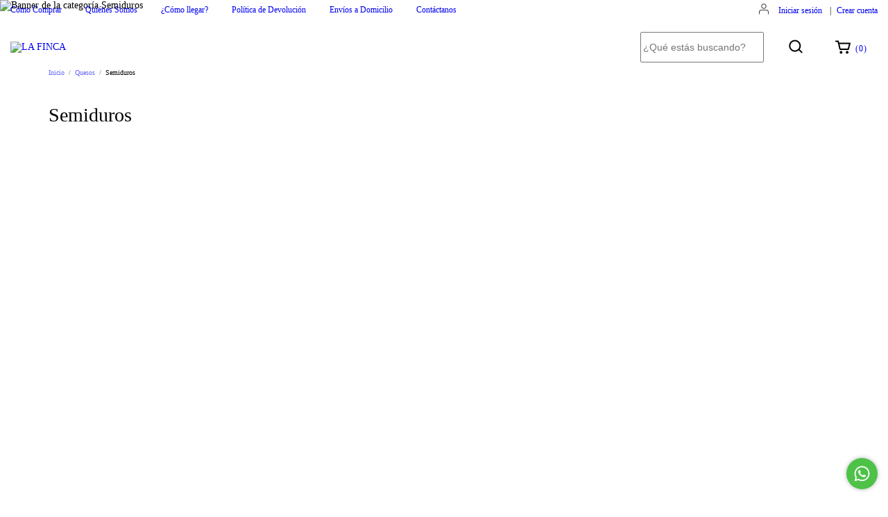

--- FILE ---
content_type: text/html; charset=UTF-8
request_url: https://www.lafincaonline.com.ar/quesos/semiduros/?Elige%20La%20Cantidad=1.2%20Kg
body_size: 92004
content:
<!DOCTYPE html>
<html xmlns="http://www.w3.org/1999/xhtml" xmlns:fb="http://www.facebook.com/2008/fbml" xmlns:og="http://opengraphprotocol.org/schema/" lang="es">
    <head>
        <link rel="preconnect" href="https://dcdn-us.mitiendanube.com" />
        <link rel="dns-prefetch" href="https://dcdn-us.mitiendanube.com" />
        <meta http-equiv="Content-Type" content="text/html; charset=utf-8" />
        <meta http-equiv="X-UA-Compatible" content="IE=edge,chrome=1" />
        <meta name="viewport" content="width=device-width, initial-scale=1" />
        <title>Comprar Semiduros en LA FINCA</title>
        <meta name="description" content="Comprá online productos de Semiduros desde $43,50. Tenemos barra ahumado migue, barra con oregano migue y más. Hacé tu pedido y pagalo online." />

                
        
<meta property="og:site_name" content="LA FINCA" />


<meta property="fb:app_id" content="107147892676939" />


	
	<meta property="og:url" content="https://www.lafincaonline.com.ar/quesos/semiduros/" />
	<meta property="og:title" content="Semiduros" />
	<meta property="og:description" content="" />




            <meta property="og:image" content="http://dcdn-us.mitiendanube.com/stores/001/147/470/themes/common/logo-62882378-1684845134-6e05736d991d8ef22d280272b16c03951684845134.png?0" />
    <meta property="og:image:secure_url" content="https://dcdn-us.mitiendanube.com/stores/001/147/470/themes/common/logo-62882378-1684845134-6e05736d991d8ef22d280272b16c03951684845134.png?0" />
    





        
        
        <style>
            
            
                
                
                @import url('//fonts.googleapis.com/css?family=Work+Sans:400,700&display=swap');

            

            @charset "UTF-8":

/*============================================================================
critical-css.tpl

    -This file contains all the theme critical styles wich will be loaded inline before the rest of the site
    -Rest of styling can be found in:
    	--static/css/style-async.css.tpl --> For non critical styles witch will be loaded asynchronously
      --static/css/style-colors.critical.tpl --> For critical CSS rendered inline before the rest of the site

==============================================================================*/

/*============================================================================
  Table of Contents

  #External CSS libraries and plugins
    // Bootstrap Grid v4.1.3
    // Swiper 4.4.2
  #Critical path helpers
  #Components
    // Wrappers
    // Grid
    // Placeholders and preloaders
    // Animations
    // Buttons
    // Links
    // Titles and breadcrumbs
    // Icons
    // Texts
    // Sliders
    // Lists
    // Notifications
    // Badge
    // Tooltip
    // Images
    // Forms
    // Video
  #Header and nav
    // Adbar & Topbar
    // Nav
    // Logo
    // Cart widget and search
  #Home page
    // Sections title
    // Video
    // Main categories
    // Welcome message
  #Banners
    // Home banners
    // Informative banners
  #Product grid
    // Category controls
    // Grid item
    // Labels
  #Product detail
  	// Image
  #Cart detail
    // Shipping Calculator
  #Contact page
    // Data contact
  #Media queries
    // Min width 1400px
    // Min width 768px
    //// Components
    //// Header and Nav
    //// Product grid
    //// Helper classes

  #Helper classes
    // Margin and padding
    // Text
    // Algin
    // Position
    // Image
    // Visibility
    // Float
    // Width

==============================================================================*/

/*============================================================================
  #External CSS libraries and plugins
==============================================================================*/

{# /* // Bootstrap Grid v4.1.3 */ #}

@-ms-viewport{width:device-width}html{box-sizing:border-box;-ms-overflow-style:scrollbar}*,::after,::before{box-sizing:inherit}.container{width:100%;padding-right:15px;padding-left:15px;margin-right:auto;margin-left:auto}@media (min-width:576px){.container{max-width:540px}}@media (min-width:768px){.container{max-width:720px}}@media (min-width:992px){.container{max-width:960px}}@media (min-width:1200px){.container{max-width:1140px}}.container-fluid{width:100%;padding-right:15px;padding-left:15px;margin-right:auto;margin-left:auto}.row{display:-ms-flexbox;display:flex;-ms-flex-wrap:wrap;flex-wrap:wrap;margin-right:-15px;margin-left:-15px}.no-gutters{margin-right:0;margin-left:0}.no-gutters>.col,.no-gutters>[class*=col-]{padding-right:0;padding-left:0}.col,.col-1,.col-10,.col-11,.col-12,.col-2,.col-3,.col-4,.col-5,.col-6,.col-7,.col-8,.col-9,.col-auto,.col-lg,.col-lg-1,.col-lg-10,.col-lg-11,.col-lg-12,.col-lg-2,.col-lg-3,.col-lg-4,.col-lg-5,.col-lg-6,.col-lg-7,.col-lg-8,.col-lg-9,.col-lg-auto,.col-md,.col-md-1,.col-md-10,.col-md-11,.col-md-12,.col-md-2,.col-md-3,.col-md-4,.col-md-5,.col-md-6,.col-md-7,.col-md-8,.col-md-9,.col-md-auto,.col-sm,.col-sm-1,.col-sm-10,.col-sm-11,.col-sm-12,.col-sm-2,.col-sm-3,.col-sm-4,.col-sm-5,.col-sm-6,.col-sm-7,.col-sm-8,.col-sm-9,.col-sm-auto,.col-xl,.col-xl-1,.col-xl-10,.col-xl-11,.col-xl-12,.col-xl-2,.col-xl-3,.col-xl-4,.col-xl-5,.col-xl-6,.col-xl-7,.col-xl-8,.col-xl-9,.col-xl-auto{position:relative;width:100%;min-height:1px;padding-right:15px;padding-left:15px}.col{-ms-flex-preferred-size:0;flex-basis:0;-ms-flex-positive:1;flex-grow:1;max-width:100%}.col-auto{-ms-flex:0 0 auto;flex:0 0 auto;width:auto;max-width:none}.col-1{-ms-flex:0 0 8.333333%;flex:0 0 8.333333%;max-width:8.333333%}.col-2{-ms-flex:0 0 16.666667%;flex:0 0 16.666667%;max-width:16.666667%}.col-3{-ms-flex:0 0 25%;flex:0 0 25%;max-width:25%}.col-4{-ms-flex:0 0 33.333333%;flex:0 0 33.333333%;max-width:33.333333%}.col-5{-ms-flex:0 0 41.666667%;flex:0 0 41.666667%;max-width:41.666667%}.col-6{-ms-flex:0 0 50%;flex:0 0 50%;max-width:50%}.col-7{-ms-flex:0 0 58.333333%;flex:0 0 58.333333%;max-width:58.333333%}.col-8{-ms-flex:0 0 66.666667%;flex:0 0 66.666667%;max-width:66.666667%}.col-9{-ms-flex:0 0 75%;flex:0 0 75%;max-width:75%}.col-10{-ms-flex:0 0 83.333333%;flex:0 0 83.333333%;max-width:83.333333%}.col-11{-ms-flex:0 0 91.666667%;flex:0 0 91.666667%;max-width:91.666667%}.col-12{-ms-flex:0 0 100%;flex:0 0 100%;max-width:100%}.order-first{-ms-flex-order:-1;order:-1}.order-last{-ms-flex-order:13;order:13}.order-0{-ms-flex-order:0;order:0}.order-1{-ms-flex-order:1;order:1}.order-2{-ms-flex-order:2;order:2}.order-3{-ms-flex-order:3;order:3}.order-4{-ms-flex-order:4;order:4}.order-5{-ms-flex-order:5;order:5}.order-6{-ms-flex-order:6;order:6}.order-7{-ms-flex-order:7;order:7}.order-8{-ms-flex-order:8;order:8}.order-9{-ms-flex-order:9;order:9}.order-10{-ms-flex-order:10;order:10}.order-11{-ms-flex-order:11;order:11}.order-12{-ms-flex-order:12;order:12}.offset-1{margin-left:8.333333%}.offset-2{margin-left:16.666667%}.offset-3{margin-left:25%}.offset-4{margin-left:33.333333%}.offset-5{margin-left:41.666667%}.offset-6{margin-left:50%}.offset-7{margin-left:58.333333%}.offset-8{margin-left:66.666667%}.offset-9{margin-left:75%}.offset-10{margin-left:83.333333%}.offset-11{margin-left:91.666667%}@media (min-width:576px){.col-sm{-ms-flex-preferred-size:0;flex-basis:0;-ms-flex-positive:1;flex-grow:1;max-width:100%}.col-sm-auto{-ms-flex:0 0 auto;flex:0 0 auto;width:auto;max-width:none}.col-sm-1{-ms-flex:0 0 8.333333%;flex:0 0 8.333333%;max-width:8.333333%}.col-sm-2{-ms-flex:0 0 16.666667%;flex:0 0 16.666667%;max-width:16.666667%}.col-sm-3{-ms-flex:0 0 25%;flex:0 0 25%;max-width:25%}.col-sm-4{-ms-flex:0 0 33.333333%;flex:0 0 33.333333%;max-width:33.333333%}.col-sm-5{-ms-flex:0 0 41.666667%;flex:0 0 41.666667%;max-width:41.666667%}.col-sm-6{-ms-flex:0 0 50%;flex:0 0 50%;max-width:50%}.col-sm-7{-ms-flex:0 0 58.333333%;flex:0 0 58.333333%;max-width:58.333333%}.col-sm-8{-ms-flex:0 0 66.666667%;flex:0 0 66.666667%;max-width:66.666667%}.col-sm-9{-ms-flex:0 0 75%;flex:0 0 75%;max-width:75%}.col-sm-10{-ms-flex:0 0 83.333333%;flex:0 0 83.333333%;max-width:83.333333%}.col-sm-11{-ms-flex:0 0 91.666667%;flex:0 0 91.666667%;max-width:91.666667%}.col-sm-12{-ms-flex:0 0 100%;flex:0 0 100%;max-width:100%}.order-sm-first{-ms-flex-order:-1;order:-1}.order-sm-last{-ms-flex-order:13;order:13}.order-sm-0{-ms-flex-order:0;order:0}.order-sm-1{-ms-flex-order:1;order:1}.order-sm-2{-ms-flex-order:2;order:2}.order-sm-3{-ms-flex-order:3;order:3}.order-sm-4{-ms-flex-order:4;order:4}.order-sm-5{-ms-flex-order:5;order:5}.order-sm-6{-ms-flex-order:6;order:6}.order-sm-7{-ms-flex-order:7;order:7}.order-sm-8{-ms-flex-order:8;order:8}.order-sm-9{-ms-flex-order:9;order:9}.order-sm-10{-ms-flex-order:10;order:10}.order-sm-11{-ms-flex-order:11;order:11}.order-sm-12{-ms-flex-order:12;order:12}.offset-sm-0{margin-left:0}.offset-sm-1{margin-left:8.333333%}.offset-sm-2{margin-left:16.666667%}.offset-sm-3{margin-left:25%}.offset-sm-4{margin-left:33.333333%}.offset-sm-5{margin-left:41.666667%}.offset-sm-6{margin-left:50%}.offset-sm-7{margin-left:58.333333%}.offset-sm-8{margin-left:66.666667%}.offset-sm-9{margin-left:75%}.offset-sm-10{margin-left:83.333333%}.offset-sm-11{margin-left:91.666667%}}@media (min-width:768px){.col-md{-ms-flex-preferred-size:0;flex-basis:0;-ms-flex-positive:1;flex-grow:1;max-width:100%}.col-md-auto{-ms-flex:0 0 auto;flex:0 0 auto;width:auto;max-width:none}.col-md-1{-ms-flex:0 0 8.333333%;flex:0 0 8.333333%;max-width:8.333333%}.col-md-2{-ms-flex:0 0 16.666667%;flex:0 0 16.666667%;max-width:16.666667%}.col-md-3{-ms-flex:0 0 25%;flex:0 0 25%;max-width:25%}.col-md-4{-ms-flex:0 0 33.333333%;flex:0 0 33.333333%;max-width:33.333333%}.col-md-5{-ms-flex:0 0 41.666667%;flex:0 0 41.666667%;max-width:41.666667%}.col-md-6{-ms-flex:0 0 50%;flex:0 0 50%;max-width:50%}.col-md-7{-ms-flex:0 0 58.333333%;flex:0 0 58.333333%;max-width:58.333333%}.col-md-8{-ms-flex:0 0 66.666667%;flex:0 0 66.666667%;max-width:66.666667%}.col-md-9{-ms-flex:0 0 75%;flex:0 0 75%;max-width:75%}.col-md-10{-ms-flex:0 0 83.333333%;flex:0 0 83.333333%;max-width:83.333333%}.col-md-11{-ms-flex:0 0 91.666667%;flex:0 0 91.666667%;max-width:91.666667%}.col-md-12{-ms-flex:0 0 100%;flex:0 0 100%;max-width:100%}.order-md-first{-ms-flex-order:-1;order:-1}.order-md-last{-ms-flex-order:13;order:13}.order-md-0{-ms-flex-order:0;order:0}.order-md-1{-ms-flex-order:1;order:1}.order-md-2{-ms-flex-order:2;order:2}.order-md-3{-ms-flex-order:3;order:3}.order-md-4{-ms-flex-order:4;order:4}.order-md-5{-ms-flex-order:5;order:5}.order-md-6{-ms-flex-order:6;order:6}.order-md-7{-ms-flex-order:7;order:7}.order-md-8{-ms-flex-order:8;order:8}.order-md-9{-ms-flex-order:9;order:9}.order-md-10{-ms-flex-order:10;order:10}.order-md-11{-ms-flex-order:11;order:11}.order-md-12{-ms-flex-order:12;order:12}.offset-md-0{margin-left:0}.offset-md-1{margin-left:8.333333%}.offset-md-2{margin-left:16.666667%}.offset-md-3{margin-left:25%}.offset-md-4{margin-left:33.333333%}.offset-md-5{margin-left:41.666667%}.offset-md-6{margin-left:50%}.offset-md-7{margin-left:58.333333%}.offset-md-8{margin-left:66.666667%}.offset-md-9{margin-left:75%}.offset-md-10{margin-left:83.333333%}.offset-md-11{margin-left:91.666667%}}@media (min-width:992px){.col-lg{-ms-flex-preferred-size:0;flex-basis:0;-ms-flex-positive:1;flex-grow:1;max-width:100%}.col-lg-auto{-ms-flex:0 0 auto;flex:0 0 auto;width:auto;max-width:none}.col-lg-1{-ms-flex:0 0 8.333333%;flex:0 0 8.333333%;max-width:8.333333%}.col-lg-2{-ms-flex:0 0 16.666667%;flex:0 0 16.666667%;max-width:16.666667%}.col-lg-3{-ms-flex:0 0 25%;flex:0 0 25%;max-width:25%}.col-lg-4{-ms-flex:0 0 33.333333%;flex:0 0 33.333333%;max-width:33.333333%}.col-lg-5{-ms-flex:0 0 41.666667%;flex:0 0 41.666667%;max-width:41.666667%}.col-lg-6{-ms-flex:0 0 50%;flex:0 0 50%;max-width:50%}.col-lg-7{-ms-flex:0 0 58.333333%;flex:0 0 58.333333%;max-width:58.333333%}.col-lg-8{-ms-flex:0 0 66.666667%;flex:0 0 66.666667%;max-width:66.666667%}.col-lg-9{-ms-flex:0 0 75%;flex:0 0 75%;max-width:75%}.col-lg-10{-ms-flex:0 0 83.333333%;flex:0 0 83.333333%;max-width:83.333333%}.col-lg-11{-ms-flex:0 0 91.666667%;flex:0 0 91.666667%;max-width:91.666667%}.col-lg-12{-ms-flex:0 0 100%;flex:0 0 100%;max-width:100%}.order-lg-first{-ms-flex-order:-1;order:-1}.order-lg-last{-ms-flex-order:13;order:13}.order-lg-0{-ms-flex-order:0;order:0}.order-lg-1{-ms-flex-order:1;order:1}.order-lg-2{-ms-flex-order:2;order:2}.order-lg-3{-ms-flex-order:3;order:3}.order-lg-4{-ms-flex-order:4;order:4}.order-lg-5{-ms-flex-order:5;order:5}.order-lg-6{-ms-flex-order:6;order:6}.order-lg-7{-ms-flex-order:7;order:7}.order-lg-8{-ms-flex-order:8;order:8}.order-lg-9{-ms-flex-order:9;order:9}.order-lg-10{-ms-flex-order:10;order:10}.order-lg-11{-ms-flex-order:11;order:11}.order-lg-12{-ms-flex-order:12;order:12}.offset-lg-0{margin-left:0}.offset-lg-1{margin-left:8.333333%}.offset-lg-2{margin-left:16.666667%}.offset-lg-3{margin-left:25%}.offset-lg-4{margin-left:33.333333%}.offset-lg-5{margin-left:41.666667%}.offset-lg-6{margin-left:50%}.offset-lg-7{margin-left:58.333333%}.offset-lg-8{margin-left:66.666667%}.offset-lg-9{margin-left:75%}.offset-lg-10{margin-left:83.333333%}.offset-lg-11{margin-left:91.666667%}}@media (min-width:1200px){.col-xl{-ms-flex-preferred-size:0;flex-basis:0;-ms-flex-positive:1;flex-grow:1;max-width:100%}.col-xl-auto{-ms-flex:0 0 auto;flex:0 0 auto;width:auto;max-width:none}.col-xl-1{-ms-flex:0 0 8.333333%;flex:0 0 8.333333%;max-width:8.333333%}.col-xl-2{-ms-flex:0 0 16.666667%;flex:0 0 16.666667%;max-width:16.666667%}.col-xl-3{-ms-flex:0 0 25%;flex:0 0 25%;max-width:25%}.col-xl-4{-ms-flex:0 0 33.333333%;flex:0 0 33.333333%;max-width:33.333333%}.col-xl-5{-ms-flex:0 0 41.666667%;flex:0 0 41.666667%;max-width:41.666667%}.col-xl-6{-ms-flex:0 0 50%;flex:0 0 50%;max-width:50%}.col-xl-7{-ms-flex:0 0 58.333333%;flex:0 0 58.333333%;max-width:58.333333%}.col-xl-8{-ms-flex:0 0 66.666667%;flex:0 0 66.666667%;max-width:66.666667%}.col-xl-9{-ms-flex:0 0 75%;flex:0 0 75%;max-width:75%}.col-xl-10{-ms-flex:0 0 83.333333%;flex:0 0 83.333333%;max-width:83.333333%}.col-xl-11{-ms-flex:0 0 91.666667%;flex:0 0 91.666667%;max-width:91.666667%}.col-xl-12{-ms-flex:0 0 100%;flex:0 0 100%;max-width:100%}.order-xl-first{-ms-flex-order:-1;order:-1}.order-xl-last{-ms-flex-order:13;order:13}.order-xl-0{-ms-flex-order:0;order:0}.order-xl-1{-ms-flex-order:1;order:1}.order-xl-2{-ms-flex-order:2;order:2}.order-xl-3{-ms-flex-order:3;order:3}.order-xl-4{-ms-flex-order:4;order:4}.order-xl-5{-ms-flex-order:5;order:5}.order-xl-6{-ms-flex-order:6;order:6}.order-xl-7{-ms-flex-order:7;order:7}.order-xl-8{-ms-flex-order:8;order:8}.order-xl-9{-ms-flex-order:9;order:9}.order-xl-10{-ms-flex-order:10;order:10}.order-xl-11{-ms-flex-order:11;order:11}.order-xl-12{-ms-flex-order:12;order:12}.offset-xl-0{margin-left:0}.offset-xl-1{margin-left:8.333333%}.offset-xl-2{margin-left:16.666667%}.offset-xl-3{margin-left:25%}.offset-xl-4{margin-left:33.333333%}.offset-xl-5{margin-left:41.666667%}.offset-xl-6{margin-left:50%}.offset-xl-7{margin-left:58.333333%}.offset-xl-8{margin-left:66.666667%}.offset-xl-9{margin-left:75%}.offset-xl-10{margin-left:83.333333%}.offset-xl-11{margin-left:91.666667%}}.d-none{display:none!important}.d-inline{display:inline!important}.d-inline-block{display:inline-block!important}.d-block{display:block!important}.d-table{display:table!important}.d-table-row{display:table-row!important}.d-table-cell{display:table-cell!important}.d-flex{display:-ms-flexbox!important;display:flex!important}.d-inline-flex{display:-ms-inline-flexbox!important;display:inline-flex!important}@media (min-width:576px){.d-sm-none{display:none!important}.d-sm-inline{display:inline!important}.d-sm-inline-block{display:inline-block!important}.d-sm-block{display:block!important}.d-sm-table{display:table!important}.d-sm-table-row{display:table-row!important}.d-sm-table-cell{display:table-cell!important}.d-sm-flex{display:-ms-flexbox!important;display:flex!important}.d-sm-inline-flex{display:-ms-inline-flexbox!important;display:inline-flex!important}}@media (min-width:768px){.d-md-none{display:none!important}.d-md-inline{display:inline!important}.d-md-inline-block{display:inline-block!important}.d-md-block{display:block!important}.d-md-table{display:table!important}.d-md-table-row{display:table-row!important}.d-md-table-cell{display:table-cell!important}.d-md-flex{display:-ms-flexbox!important;display:flex!important}.d-md-inline-flex{display:-ms-inline-flexbox!important;display:inline-flex!important}}@media (min-width:992px){.d-lg-none{display:none!important}.d-lg-inline{display:inline!important}.d-lg-inline-block{display:inline-block!important}.d-lg-block{display:block!important}.d-lg-table{display:table!important}.d-lg-table-row{display:table-row!important}.d-lg-table-cell{display:table-cell!important}.d-lg-flex{display:-ms-flexbox!important;display:flex!important}.d-lg-inline-flex{display:-ms-inline-flexbox!important;display:inline-flex!important}}@media (min-width:1200px){.d-xl-none{display:none!important}.d-xl-inline{display:inline!important}.d-xl-inline-block{display:inline-block!important}.d-xl-block{display:block!important}.d-xl-table{display:table!important}.d-xl-table-row{display:table-row!important}.d-xl-table-cell{display:table-cell!important}.d-xl-flex{display:-ms-flexbox!important;display:flex!important}.d-xl-inline-flex{display:-ms-inline-flexbox!important;display:inline-flex!important}}@media print{.d-print-none{display:none!important}.d-print-inline{display:inline!important}.d-print-inline-block{display:inline-block!important}.d-print-block{display:block!important}.d-print-table{display:table!important}.d-print-table-row{display:table-row!important}.d-print-table-cell{display:table-cell!important}.d-print-flex{display:-ms-flexbox!important;display:flex!important}.d-print-inline-flex{display:-ms-inline-flexbox!important;display:inline-flex!important}}.flex-row{-ms-flex-direction:row!important;flex-direction:row!important}.flex-column{-ms-flex-direction:column!important;flex-direction:column!important}.flex-row-reverse{-ms-flex-direction:row-reverse!important;flex-direction:row-reverse!important}.flex-column-reverse{-ms-flex-direction:column-reverse!important;flex-direction:column-reverse!important}.flex-wrap{-ms-flex-wrap:wrap!important;flex-wrap:wrap!important}.flex-nowrap{-ms-flex-wrap:nowrap!important;flex-wrap:nowrap!important}.flex-wrap-reverse{-ms-flex-wrap:wrap-reverse!important;flex-wrap:wrap-reverse!important}.flex-fill{-ms-flex:1 1 auto!important;flex:1 1 auto!important}.flex-grow-0{-ms-flex-positive:0!important;flex-grow:0!important}.flex-grow-1{-ms-flex-positive:1!important;flex-grow:1!important}.flex-shrink-0{-ms-flex-negative:0!important;flex-shrink:0!important}.flex-shrink-1{-ms-flex-negative:1!important;flex-shrink:1!important}.justify-content-start{-ms-flex-pack:start!important;justify-content:flex-start!important}.justify-content-end{-ms-flex-pack:end!important;justify-content:flex-end!important}.justify-content-center{-ms-flex-pack:center!important;justify-content:center!important}.justify-content-between{-ms-flex-pack:justify!important;justify-content:space-between!important}.justify-content-around{-ms-flex-pack:distribute!important;justify-content:space-around!important}.align-items-start{-ms-flex-align:start!important;align-items:flex-start!important}.align-items-end{-ms-flex-align:end!important;align-items:flex-end!important}.align-items-center{-ms-flex-align:center!important;align-items:center!important}.align-items-baseline{-ms-flex-align:baseline!important;align-items:baseline!important}.align-items-stretch{-ms-flex-align:stretch!important;align-items:stretch!important}.align-content-start{-ms-flex-line-pack:start!important;align-content:flex-start!important}.align-content-end{-ms-flex-line-pack:end!important;align-content:flex-end!important}.align-content-center{-ms-flex-line-pack:center!important;align-content:center!important}.align-content-between{-ms-flex-line-pack:justify!important;align-content:space-between!important}.align-content-around{-ms-flex-line-pack:distribute!important;align-content:space-around!important}.align-content-stretch{-ms-flex-line-pack:stretch!important;align-content:stretch!important}.align-self-auto{-ms-flex-item-align:auto!important;align-self:auto!important}.align-self-start{-ms-flex-item-align:start!important;align-self:flex-start!important}.align-self-end{-ms-flex-item-align:end!important;align-self:flex-end!important}.align-self-center{-ms-flex-item-align:center!important;align-self:center!important}.align-self-baseline{-ms-flex-item-align:baseline!important;align-self:baseline!important}.align-self-stretch{-ms-flex-item-align:stretch!important;align-self:stretch!important}@media (min-width:576px){.flex-sm-row{-ms-flex-direction:row!important;flex-direction:row!important}.flex-sm-column{-ms-flex-direction:column!important;flex-direction:column!important}.flex-sm-row-reverse{-ms-flex-direction:row-reverse!important;flex-direction:row-reverse!important}.flex-sm-column-reverse{-ms-flex-direction:column-reverse!important;flex-direction:column-reverse!important}.flex-sm-wrap{-ms-flex-wrap:wrap!important;flex-wrap:wrap!important}.flex-sm-nowrap{-ms-flex-wrap:nowrap!important;flex-wrap:nowrap!important}.flex-sm-wrap-reverse{-ms-flex-wrap:wrap-reverse!important;flex-wrap:wrap-reverse!important}.flex-sm-fill{-ms-flex:1 1 auto!important;flex:1 1 auto!important}.flex-sm-grow-0{-ms-flex-positive:0!important;flex-grow:0!important}.flex-sm-grow-1{-ms-flex-positive:1!important;flex-grow:1!important}.flex-sm-shrink-0{-ms-flex-negative:0!important;flex-shrink:0!important}.flex-sm-shrink-1{-ms-flex-negative:1!important;flex-shrink:1!important}.justify-content-sm-start{-ms-flex-pack:start!important;justify-content:flex-start!important}.justify-content-sm-end{-ms-flex-pack:end!important;justify-content:flex-end!important}.justify-content-sm-center{-ms-flex-pack:center!important;justify-content:center!important}.justify-content-sm-between{-ms-flex-pack:justify!important;justify-content:space-between!important}.justify-content-sm-around{-ms-flex-pack:distribute!important;justify-content:space-around!important}.align-items-sm-start{-ms-flex-align:start!important;align-items:flex-start!important}.align-items-sm-end{-ms-flex-align:end!important;align-items:flex-end!important}.align-items-sm-center{-ms-flex-align:center!important;align-items:center!important}.align-items-sm-baseline{-ms-flex-align:baseline!important;align-items:baseline!important}.align-items-sm-stretch{-ms-flex-align:stretch!important;align-items:stretch!important}.align-content-sm-start{-ms-flex-line-pack:start!important;align-content:flex-start!important}.align-content-sm-end{-ms-flex-line-pack:end!important;align-content:flex-end!important}.align-content-sm-center{-ms-flex-line-pack:center!important;align-content:center!important}.align-content-sm-between{-ms-flex-line-pack:justify!important;align-content:space-between!important}.align-content-sm-around{-ms-flex-line-pack:distribute!important;align-content:space-around!important}.align-content-sm-stretch{-ms-flex-line-pack:stretch!important;align-content:stretch!important}.align-self-sm-auto{-ms-flex-item-align:auto!important;align-self:auto!important}.align-self-sm-start{-ms-flex-item-align:start!important;align-self:flex-start!important}.align-self-sm-end{-ms-flex-item-align:end!important;align-self:flex-end!important}.align-self-sm-center{-ms-flex-item-align:center!important;align-self:center!important}.align-self-sm-baseline{-ms-flex-item-align:baseline!important;align-self:baseline!important}.align-self-sm-stretch{-ms-flex-item-align:stretch!important;align-self:stretch!important}}@media (min-width:768px){.flex-md-row{-ms-flex-direction:row!important;flex-direction:row!important}.flex-md-column{-ms-flex-direction:column!important;flex-direction:column!important}.flex-md-row-reverse{-ms-flex-direction:row-reverse!important;flex-direction:row-reverse!important}.flex-md-column-reverse{-ms-flex-direction:column-reverse!important;flex-direction:column-reverse!important}.flex-md-wrap{-ms-flex-wrap:wrap!important;flex-wrap:wrap!important}.flex-md-nowrap{-ms-flex-wrap:nowrap!important;flex-wrap:nowrap!important}.flex-md-wrap-reverse{-ms-flex-wrap:wrap-reverse!important;flex-wrap:wrap-reverse!important}.flex-md-fill{-ms-flex:1 1 auto!important;flex:1 1 auto!important}.flex-md-grow-0{-ms-flex-positive:0!important;flex-grow:0!important}.flex-md-grow-1{-ms-flex-positive:1!important;flex-grow:1!important}.flex-md-shrink-0{-ms-flex-negative:0!important;flex-shrink:0!important}.flex-md-shrink-1{-ms-flex-negative:1!important;flex-shrink:1!important}.justify-content-md-start{-ms-flex-pack:start!important;justify-content:flex-start!important}.justify-content-md-end{-ms-flex-pack:end!important;justify-content:flex-end!important}.justify-content-md-center{-ms-flex-pack:center!important;justify-content:center!important}.justify-content-md-between{-ms-flex-pack:justify!important;justify-content:space-between!important}.justify-content-md-around{-ms-flex-pack:distribute!important;justify-content:space-around!important}.align-items-md-start{-ms-flex-align:start!important;align-items:flex-start!important}.align-items-md-end{-ms-flex-align:end!important;align-items:flex-end!important}.align-items-md-center{-ms-flex-align:center!important;align-items:center!important}.align-items-md-baseline{-ms-flex-align:baseline!important;align-items:baseline!important}.align-items-md-stretch{-ms-flex-align:stretch!important;align-items:stretch!important}.align-content-md-start{-ms-flex-line-pack:start!important;align-content:flex-start!important}.align-content-md-end{-ms-flex-line-pack:end!important;align-content:flex-end!important}.align-content-md-center{-ms-flex-line-pack:center!important;align-content:center!important}.align-content-md-between{-ms-flex-line-pack:justify!important;align-content:space-between!important}.align-content-md-around{-ms-flex-line-pack:distribute!important;align-content:space-around!important}.align-content-md-stretch{-ms-flex-line-pack:stretch!important;align-content:stretch!important}.align-self-md-auto{-ms-flex-item-align:auto!important;align-self:auto!important}.align-self-md-start{-ms-flex-item-align:start!important;align-self:flex-start!important}.align-self-md-end{-ms-flex-item-align:end!important;align-self:flex-end!important}.align-self-md-center{-ms-flex-item-align:center!important;align-self:center!important}.align-self-md-baseline{-ms-flex-item-align:baseline!important;align-self:baseline!important}.align-self-md-stretch{-ms-flex-item-align:stretch!important;align-self:stretch!important}}@media (min-width:992px){.flex-lg-row{-ms-flex-direction:row!important;flex-direction:row!important}.flex-lg-column{-ms-flex-direction:column!important;flex-direction:column!important}.flex-lg-row-reverse{-ms-flex-direction:row-reverse!important;flex-direction:row-reverse!important}.flex-lg-column-reverse{-ms-flex-direction:column-reverse!important;flex-direction:column-reverse!important}.flex-lg-wrap{-ms-flex-wrap:wrap!important;flex-wrap:wrap!important}.flex-lg-nowrap{-ms-flex-wrap:nowrap!important;flex-wrap:nowrap!important}.flex-lg-wrap-reverse{-ms-flex-wrap:wrap-reverse!important;flex-wrap:wrap-reverse!important}.flex-lg-fill{-ms-flex:1 1 auto!important;flex:1 1 auto!important}.flex-lg-grow-0{-ms-flex-positive:0!important;flex-grow:0!important}.flex-lg-grow-1{-ms-flex-positive:1!important;flex-grow:1!important}.flex-lg-shrink-0{-ms-flex-negative:0!important;flex-shrink:0!important}.flex-lg-shrink-1{-ms-flex-negative:1!important;flex-shrink:1!important}.justify-content-lg-start{-ms-flex-pack:start!important;justify-content:flex-start!important}.justify-content-lg-end{-ms-flex-pack:end!important;justify-content:flex-end!important}.justify-content-lg-center{-ms-flex-pack:center!important;justify-content:center!important}.justify-content-lg-between{-ms-flex-pack:justify!important;justify-content:space-between!important}.justify-content-lg-around{-ms-flex-pack:distribute!important;justify-content:space-around!important}.align-items-lg-start{-ms-flex-align:start!important;align-items:flex-start!important}.align-items-lg-end{-ms-flex-align:end!important;align-items:flex-end!important}.align-items-lg-center{-ms-flex-align:center!important;align-items:center!important}.align-items-lg-baseline{-ms-flex-align:baseline!important;align-items:baseline!important}.align-items-lg-stretch{-ms-flex-align:stretch!important;align-items:stretch!important}.align-content-lg-start{-ms-flex-line-pack:start!important;align-content:flex-start!important}.align-content-lg-end{-ms-flex-line-pack:end!important;align-content:flex-end!important}.align-content-lg-center{-ms-flex-line-pack:center!important;align-content:center!important}.align-content-lg-between{-ms-flex-line-pack:justify!important;align-content:space-between!important}.align-content-lg-around{-ms-flex-line-pack:distribute!important;align-content:space-around!important}.align-content-lg-stretch{-ms-flex-line-pack:stretch!important;align-content:stretch!important}.align-self-lg-auto{-ms-flex-item-align:auto!important;align-self:auto!important}.align-self-lg-start{-ms-flex-item-align:start!important;align-self:flex-start!important}.align-self-lg-end{-ms-flex-item-align:end!important;align-self:flex-end!important}.align-self-lg-center{-ms-flex-item-align:center!important;align-self:center!important}.align-self-lg-baseline{-ms-flex-item-align:baseline!important;align-self:baseline!important}.align-self-lg-stretch{-ms-flex-item-align:stretch!important;align-self:stretch!important}}@media (min-width:1200px){.flex-xl-row{-ms-flex-direction:row!important;flex-direction:row!important}.flex-xl-column{-ms-flex-direction:column!important;flex-direction:column!important}.flex-xl-row-reverse{-ms-flex-direction:row-reverse!important;flex-direction:row-reverse!important}.flex-xl-column-reverse{-ms-flex-direction:column-reverse!important;flex-direction:column-reverse!important}.flex-xl-wrap{-ms-flex-wrap:wrap!important;flex-wrap:wrap!important}.flex-xl-nowrap{-ms-flex-wrap:nowrap!important;flex-wrap:nowrap!important}.flex-xl-wrap-reverse{-ms-flex-wrap:wrap-reverse!important;flex-wrap:wrap-reverse!important}.flex-xl-fill{-ms-flex:1 1 auto!important;flex:1 1 auto!important}.flex-xl-grow-0{-ms-flex-positive:0!important;flex-grow:0!important}.flex-xl-grow-1{-ms-flex-positive:1!important;flex-grow:1!important}.flex-xl-shrink-0{-ms-flex-negative:0!important;flex-shrink:0!important}.flex-xl-shrink-1{-ms-flex-negative:1!important;flex-shrink:1!important}.justify-content-xl-start{-ms-flex-pack:start!important;justify-content:flex-start!important}.justify-content-xl-end{-ms-flex-pack:end!important;justify-content:flex-end!important}.justify-content-xl-center{-ms-flex-pack:center!important;justify-content:center!important}.justify-content-xl-between{-ms-flex-pack:justify!important;justify-content:space-between!important}.justify-content-xl-around{-ms-flex-pack:distribute!important;justify-content:space-around!important}.align-items-xl-start{-ms-flex-align:start!important;align-items:flex-start!important}.align-items-xl-end{-ms-flex-align:end!important;align-items:flex-end!important}.align-items-xl-center{-ms-flex-align:center!important;align-items:center!important}.align-items-xl-baseline{-ms-flex-align:baseline!important;align-items:baseline!important}.align-items-xl-stretch{-ms-flex-align:stretch!important;align-items:stretch!important}.align-content-xl-start{-ms-flex-line-pack:start!important;align-content:flex-start!important}.align-content-xl-end{-ms-flex-line-pack:end!important;align-content:flex-end!important}.align-content-xl-center{-ms-flex-line-pack:center!important;align-content:center!important}.align-content-xl-between{-ms-flex-line-pack:justify!important;align-content:space-between!important}.align-content-xl-around{-ms-flex-line-pack:distribute!important;align-content:space-around!important}.align-content-xl-stretch{-ms-flex-line-pack:stretch!important;align-content:stretch!important}.align-self-xl-auto{-ms-flex-item-align:auto!important;align-self:auto!important}.align-self-xl-start{-ms-flex-item-align:start!important;align-self:flex-start!important}.align-self-xl-end{-ms-flex-item-align:end!important;align-self:flex-end!important}.align-self-xl-center{-ms-flex-item-align:center!important;align-self:center!important}.align-self-xl-baseline{-ms-flex-item-align:baseline!important;align-self:baseline!important}.align-self-xl-stretch{-ms-flex-item-align:stretch!important;align-self:stretch!important}}

{# /* // Swiper 4.4.2 */ #}
.swiper-container{width:100%;margin:0 auto;position:relative;overflow:hidden;list-style:none;padding:0;z-index:1}.swiper-container-no-flexbox .swiper-slide{float:left}.swiper-container-vertical>.swiper-wrapper{-webkit-box-orient:vertical;-webkit-box-direction:normal;-webkit-flex-direction:column;-ms-flex-direction:column;flex-direction:column}.swiper-wrapper{position:relative;width:100%;height:100%;z-index:1;display:-webkit-box;display:-webkit-flex;display:-ms-flexbox;display:flex;-webkit-transition-property:-webkit-transform;transition-property:-webkit-transform;-o-transition-property:transform;transition-property:transform;transition-property:transform,-webkit-transform}.swiper-container-android .swiper-slide,.swiper-wrapper{-webkit-transform:translate3d(0,0,0);transform:translate3d(0,0,0)}.swiper-container-multirow>.swiper-wrapper{-webkit-flex-wrap:wrap;-ms-flex-wrap:wrap;flex-wrap:wrap}.swiper-container-free-mode>.swiper-wrapper{-webkit-transition-timing-function:ease-out;-o-transition-timing-function:ease-out;transition-timing-function:ease-out;margin:0 auto}.swiper-slide{-webkit-flex-shrink:0;-ms-flex-negative:0;flex-shrink:0;width:100%;height:100%;position:relative;-webkit-transition-property:-webkit-transform;transition-property:-webkit-transform;-o-transition-property:transform;transition-property:transform;transition-property:transform,-webkit-transform}.swiper-slide-invisible-blank{visibility:hidden}.swiper-container-autoheight,.swiper-container-autoheight .swiper-slide{height:auto}.swiper-container-autoheight .swiper-wrapper{-webkit-box-align:start;-webkit-align-items:flex-start;-ms-flex-align:start;align-items:flex-start;-webkit-transition-property:height,-webkit-transform;transition-property:height,-webkit-transform;-o-transition-property:transform,height;transition-property:transform,height;transition-property:transform,height,-webkit-transform}.swiper-container-3d{-webkit-perspective:1200px;perspective:1200px}.swiper-container-3d .swiper-cube-shadow,.swiper-container-3d .swiper-slide,.swiper-container-3d .swiper-slide-shadow-bottom,.swiper-container-3d .swiper-slide-shadow-left,.swiper-container-3d .swiper-slide-shadow-right,.swiper-container-3d .swiper-slide-shadow-top,.swiper-container-3d .swiper-wrapper{-webkit-transform-style:preserve-3d;transform-style:preserve-3d}.swiper-container-3d .swiper-slide-shadow-bottom,.swiper-container-3d .swiper-slide-shadow-left,.swiper-container-3d .swiper-slide-shadow-right,.swiper-container-3d .swiper-slide-shadow-top{position:absolute;left:0;top:0;width:100%;height:100%;pointer-events:none;z-index:10}.swiper-container-3d .swiper-slide-shadow-left{background-image:-webkit-gradient(linear,right top,left top,from(rgba(0,0,0,.5)),to(rgba(0,0,0,0)));background-image:-webkit-linear-gradient(right,rgba(0,0,0,.5),rgba(0,0,0,0));background-image:-o-linear-gradient(right,rgba(0,0,0,.5),rgba(0,0,0,0));background-image:linear-gradient(to left,rgba(0,0,0,.5),rgba(0,0,0,0))}.swiper-container-3d .swiper-slide-shadow-right{background-image:-webkit-gradient(linear,left top,right top,from(rgba(0,0,0,.5)),to(rgba(0,0,0,0)));background-image:-webkit-linear-gradient(left,rgba(0,0,0,.5),rgba(0,0,0,0));background-image:-o-linear-gradient(left,rgba(0,0,0,.5),rgba(0,0,0,0));background-image:linear-gradient(to right,rgba(0,0,0,.5),rgba(0,0,0,0))}.swiper-container-3d .swiper-slide-shadow-top{background-image:-webkit-gradient(linear,left bottom,left top,from(rgba(0,0,0,.5)),to(rgba(0,0,0,0)));background-image:-webkit-linear-gradient(bottom,rgba(0,0,0,.5),rgba(0,0,0,0));background-image:-o-linear-gradient(bottom,rgba(0,0,0,.5),rgba(0,0,0,0));background-image:linear-gradient(to top,rgba(0,0,0,.5),rgba(0,0,0,0))}.swiper-container-3d .swiper-slide-shadow-bottom{background-image:-webkit-gradient(linear,left top,left bottom,from(rgba(0,0,0,.5)),to(rgba(0,0,0,0)));background-image:-webkit-linear-gradient(top,rgba(0,0,0,.5),rgba(0,0,0,0));background-image:-o-linear-gradient(top,rgba(0,0,0,.5),rgba(0,0,0,0));background-image:linear-gradient(to bottom,rgba(0,0,0,.5),rgba(0,0,0,0))}.swiper-container-wp8-horizontal,.swiper-container-wp8-horizontal>.swiper-wrapper{-ms-touch-action:pan-y;touch-action:pan-y}.swiper-container-wp8-vertical,.swiper-container-wp8-vertical>.swiper-wrapper{-ms-touch-action:pan-x;touch-action:pan-x}.swiper-button-next,.swiper-button-prev{position:absolute;top:50%;z-index:10;width:30px;height:40px;margin-top:-25px;line-height:30px;color:#fff;text-align:center;cursor:pointer}.swiper-button-next.swiper-button-disabled,.swiper-button-prev.swiper-button-disabled{opacity:0;cursor:auto}.swiper-button-prev,.swiper-container-rtl .swiper-button-next{left:0;right:auto}.swiper-button-next,.swiper-container-rtl .swiper-button-prev{right:0;left:auto}.swiper-button-lock{display:none}.swiper-pagination{position:absolute;text-align:center;-webkit-transition:.3s opacity;-o-transition:.3s opacity;transition:.3s opacity;-webkit-transform:translate3d(0,0,0);transform:translate3d(0,0,0);z-index:10}.swiper-pagination.swiper-pagination-hidden{opacity:0}.swiper-pagination-custom,.swiper-pagination-fraction{bottom:20px;left:0;width:100%}.swiper-pagination-bullets-dynamic{overflow:hidden;font-size:0}.swiper-pagination-bullets-dynamic .swiper-pagination-bullet{-webkit-transform:scale(.33);-ms-transform:scale(.33);transform:scale(.33);position:relative}.swiper-pagination-bullets-dynamic .swiper-pagination-bullet-active{-webkit-transform:scale(1);-ms-transform:scale(1);transform:scale(1)}.swiper-pagination-bullets-dynamic .swiper-pagination-bullet-active-main{-webkit-transform:scale(1);-ms-transform:scale(1);transform:scale(1)}.swiper-pagination-bullets-dynamic .swiper-pagination-bullet-active-prev{-webkit-transform:scale(.66);-ms-transform:scale(.66);transform:scale(.66)}.swiper-pagination-bullets-dynamic .swiper-pagination-bullet-active-prev-prev{-webkit-transform:scale(.33);-ms-transform:scale(.33);transform:scale(.33)}.swiper-pagination-bullets-dynamic .swiper-pagination-bullet-active-next{-webkit-transform:scale(.66);-ms-transform:scale(.66);transform:scale(.66)}.swiper-pagination-bullets-dynamic .swiper-pagination-bullet-active-next-next{-webkit-transform:scale(.33);-ms-transform:scale(.33);transform:scale(.33)}.swiper-pagination-bullet{width:6px;height:6px;display:inline-block;border-radius:100%;background:#000;opacity:.2}button.swiper-pagination-bullet{border:none;margin:0;padding:0;-webkit-box-shadow:none;box-shadow:none;-webkit-appearance:none;-moz-appearance:none;appearance:none}.swiper-pagination-clickable .swiper-pagination-bullet{cursor:pointer}.swiper-pagination-bullet-active{opacity:1;background:#007aff}.swiper-container-vertical>.swiper-pagination-bullets{right:10px;top:50%;-webkit-transform:translate3d(0,-50%,0);transform:translate3d(0,-50%,0)}.swiper-container-vertical>.swiper-pagination-bullets .swiper-pagination-bullet{margin:6px 0;display:block}.swiper-container-vertical>.swiper-pagination-bullets.swiper-pagination-bullets-dynamic{top:50%;-webkit-transform:translateY(-50%);-ms-transform:translateY(-50%);transform:translateY(-50%);width:8px}.swiper-container-vertical>.swiper-pagination-bullets.swiper-pagination-bullets-dynamic .swiper-pagination-bullet{display:inline-block;-webkit-transition:.2s top,.2s -webkit-transform;transition:.2s top,.2s -webkit-transform;-o-transition:.2s transform,.2s top;transition:.2s transform,.2s top;transition:.2s transform,.2s top,.2s -webkit-transform}.swiper-container-horizontal>.swiper-pagination-bullets .swiper-pagination-bullet{margin:0 4px}.swiper-container-horizontal>.swiper-pagination-bullets.swiper-pagination-bullets-dynamic{left:50%;-webkit-transform:translateX(-50%);-ms-transform:translateX(-50%);transform:translateX(-50%);white-space:nowrap}.swiper-container-horizontal>.swiper-pagination-bullets.swiper-pagination-bullets-dynamic .swiper-pagination-bullet{-webkit-transition:.2s left,.2s -webkit-transform;transition:.2s left,.2s -webkit-transform;-o-transition:.2s transform,.2s left;transition:.2s transform,.2s left;transition:.2s transform,.2s left,.2s -webkit-transform}.swiper-container-horizontal.swiper-container-rtl>.swiper-pagination-bullets-dynamic .swiper-pagination-bullet{-webkit-transition:.2s right,.2s -webkit-transform;transition:.2s right,.2s -webkit-transform;-o-transition:.2s transform,.2s right;transition:.2s transform,.2s right;transition:.2s transform,.2s right,.2s -webkit-transform}.swiper-pagination-progressbar{background:rgba(0,0,0,.25);position:absolute}.swiper-pagination-progressbar .swiper-pagination-progressbar-fill{background:#007aff;position:absolute;left:0;top:0;width:100%;height:100%;-webkit-transform:scale(0);-ms-transform:scale(0);transform:scale(0);-webkit-transform-origin:left top;-ms-transform-origin:left top;transform-origin:left top}.swiper-container-rtl .swiper-pagination-progressbar .swiper-pagination-progressbar-fill{-webkit-transform-origin:right top;-ms-transform-origin:right top;transform-origin:right top}.swiper-container-horizontal>.swiper-pagination-progressbar,.swiper-container-vertical>.swiper-pagination-progressbar.swiper-pagination-progressbar-opposite{width:100%;height:4px;left:0;top:0}.swiper-container-horizontal>.swiper-pagination-progressbar.swiper-pagination-progressbar-opposite,.swiper-container-vertical>.swiper-pagination-progressbar{width:4px;height:100%;left:0;top:0}.swiper-pagination-white .swiper-pagination-bullet-active{background:#fff}.swiper-pagination-progressbar.swiper-pagination-white{background:rgba(255,255,255,.25)}.swiper-pagination-progressbar.swiper-pagination-white .swiper-pagination-progressbar-fill{background:#fff}.swiper-pagination-black .swiper-pagination-bullet-active{background:#000}.swiper-pagination-progressbar.swiper-pagination-black{background:rgba(0,0,0,.25)}.swiper-pagination-progressbar.swiper-pagination-black .swiper-pagination-progressbar-fill{background:#000}.swiper-pagination-lock{display:none}.swiper-lazy-preloader{width:42px;height:42px;position:absolute;left:50%;top:50%;margin-left:-21px;margin-top:-21px;z-index:10;-webkit-transform-origin:50%;-ms-transform-origin:50%;transform-origin:50%;-webkit-animation:swiper-preloader-spin 1s steps(12,end) infinite;animation:swiper-preloader-spin 1s steps(12,end) infinite}.swiper-lazy-preloader:after{display:block;content:'';width:100%;height:100%;background-image:url("data:image/svg+xml;charset=utf-8,%3Csvg%20viewBox%3D'0%200%20120%20120'%20xmlns%3D'http%3A%2F%2Fwww.w3.org%2F2000%2Fsvg'%20xmlns%3Axlink%3D'http%3A%2F%2Fwww.w3.org%2F1999%2Fxlink'%3E%3Cdefs%3E%3Cline%20id%3D'l'%20x1%3D'60'%20x2%3D'60'%20y1%3D'7'%20y2%3D'27'%20stroke%3D'%236c6c6c'%20stroke-width%3D'11'%20stroke-linecap%3D'round'%2F%3E%3C%2Fdefs%3E%3Cg%3E%3Cuse%20xlink%3Ahref%3D'%23l'%20opacity%3D'.27'%2F%3E%3Cuse%20xlink%3Ahref%3D'%23l'%20opacity%3D'.27'%20transform%3D'rotate(30%2060%2C60)'%2F%3E%3Cuse%20xlink%3Ahref%3D'%23l'%20opacity%3D'.27'%20transform%3D'rotate(60%2060%2C60)'%2F%3E%3Cuse%20xlink%3Ahref%3D'%23l'%20opacity%3D'.27'%20transform%3D'rotate(90%2060%2C60)'%2F%3E%3Cuse%20xlink%3Ahref%3D'%23l'%20opacity%3D'.27'%20transform%3D'rotate(120%2060%2C60)'%2F%3E%3Cuse%20xlink%3Ahref%3D'%23l'%20opacity%3D'.27'%20transform%3D'rotate(150%2060%2C60)'%2F%3E%3Cuse%20xlink%3Ahref%3D'%23l'%20opacity%3D'.37'%20transform%3D'rotate(180%2060%2C60)'%2F%3E%3Cuse%20xlink%3Ahref%3D'%23l'%20opacity%3D'.46'%20transform%3D'rotate(210%2060%2C60)'%2F%3E%3Cuse%20xlink%3Ahref%3D'%23l'%20opacity%3D'.56'%20transform%3D'rotate(240%2060%2C60)'%2F%3E%3Cuse%20xlink%3Ahref%3D'%23l'%20opacity%3D'.66'%20transform%3D'rotate(270%2060%2C60)'%2F%3E%3Cuse%20xlink%3Ahref%3D'%23l'%20opacity%3D'.75'%20transform%3D'rotate(300%2060%2C60)'%2F%3E%3Cuse%20xlink%3Ahref%3D'%23l'%20opacity%3D'.85'%20transform%3D'rotate(330%2060%2C60)'%2F%3E%3C%2Fg%3E%3C%2Fsvg%3E");background-position:50%;background-size:100%;background-repeat:no-repeat}.swiper-lazy-preloader-white:after{background-image:url("data:image/svg+xml;charset=utf-8,%3Csvg%20viewBox%3D'0%200%20120%20120'%20xmlns%3D'http%3A%2F%2Fwww.w3.org%2F2000%2Fsvg'%20xmlns%3Axlink%3D'http%3A%2F%2Fwww.w3.org%2F1999%2Fxlink'%3E%3Cdefs%3E%3Cline%20id%3D'l'%20x1%3D'60'%20x2%3D'60'%20y1%3D'7'%20y2%3D'27'%20stroke%3D'%23fff'%20stroke-width%3D'11'%20stroke-linecap%3D'round'%2F%3E%3C%2Fdefs%3E%3Cg%3E%3Cuse%20xlink%3Ahref%3D'%23l'%20opacity%3D'.27'%2F%3E%3Cuse%20xlink%3Ahref%3D'%23l'%20opacity%3D'.27'%20transform%3D'rotate(30%2060%2C60)'%2F%3E%3Cuse%20xlink%3Ahref%3D'%23l'%20opacity%3D'.27'%20transform%3D'rotate(60%2060%2C60)'%2F%3E%3Cuse%20xlink%3Ahref%3D'%23l'%20opacity%3D'.27'%20transform%3D'rotate(90%2060%2C60)'%2F%3E%3Cuse%20xlink%3Ahref%3D'%23l'%20opacity%3D'.27'%20transform%3D'rotate(120%2060%2C60)'%2F%3E%3Cuse%20xlink%3Ahref%3D'%23l'%20opacity%3D'.27'%20transform%3D'rotate(150%2060%2C60)'%2F%3E%3Cuse%20xlink%3Ahref%3D'%23l'%20opacity%3D'.37'%20transform%3D'rotate(180%2060%2C60)'%2F%3E%3Cuse%20xlink%3Ahref%3D'%23l'%20opacity%3D'.46'%20transform%3D'rotate(210%2060%2C60)'%2F%3E%3Cuse%20xlink%3Ahref%3D'%23l'%20opacity%3D'.56'%20transform%3D'rotate(240%2060%2C60)'%2F%3E%3Cuse%20xlink%3Ahref%3D'%23l'%20opacity%3D'.66'%20transform%3D'rotate(270%2060%2C60)'%2F%3E%3Cuse%20xlink%3Ahref%3D'%23l'%20opacity%3D'.75'%20transform%3D'rotate(300%2060%2C60)'%2F%3E%3Cuse%20xlink%3Ahref%3D'%23l'%20opacity%3D'.85'%20transform%3D'rotate(330%2060%2C60)'%2F%3E%3C%2Fg%3E%3C%2Fsvg%3E")}@-webkit-keyframes swiper-preloader-spin{100%{-webkit-transform:rotate(360deg);transform:rotate(360deg)}}@keyframes swiper-preloader-spin{100%{-webkit-transform:rotate(360deg);transform:rotate(360deg)}}.swiper-container-fade.swiper-container-free-mode .swiper-slide{-webkit-transition-timing-function:ease-out;-o-transition-timing-function:ease-out;transition-timing-function:ease-out}.swiper-container-fade .swiper-slide{pointer-events:none;-webkit-transition-property:opacity;-o-transition-property:opacity;transition-property:opacity}.swiper-container-fade .swiper-slide .swiper-slide{pointer-events:none}.swiper-container-fade .swiper-slide-active,.swiper-container-fade .swiper-slide-active .swiper-slide-active{pointer-events:auto}

/*============================================================================
  #Critical path helpers
==============================================================================*/

/* Hidden general content until rest of styling loads */
.visible-when-content-ready{
	visibility: hidden!important;
}
.display-when-content-ready{
	display: none!important;
}

/*============================================================================
  #Components
==============================================================================*/

{# /* // Wrappers */ #}

body{
  margin: 0;
  font-size: 14px;
}

{# /* // Grid */ #}

.row-grid {
  margin-right: -10px;
  margin-left: -10px;
}

.col-grid {
  padding-right: 10px;
  padding-left: 10px;
}

{# /* // Placeholders and preloaders */ #}

.placeholder-line-medium{
  height: 25px;
  border-radius: 6px;
}
.placeholder-icon{
  position: absolute;
  top: 50%;
  left: 50%;
  transform: translate(-50%, -50%);
  -webkit-transform: translate(-50%, -50%);
  -ms-transform: translate(-50%, -50%);
}
.placeholder-full-height{
  position: relative;
  height: 100%;
}
.home-placeholder-icons{
  position: absolute;
  top: calc(50% - 75px);
}
.product-placeholder-container{
  position: relative;
  max-height: 900px;
  margin-bottom: 20px;
  overflow: hidden;
}
.placeholder-shine{
  position: absolute;
  top: 0;
  left: 0;
  width: 100%;
  height: 100%;
  opacity: 0.5;
  -moz-animation: placeholder-shine 1.5s infinite;
  -webkit-animation: placeholder-shine 1.5s infinite;
  animation: placeholder-shine 1.5s infinite;
}
@keyframes placeholder-shine {
  0%{
    opacity: 0.1;
  }
  50% {
    opacity: 0.5;
  }
  100% {
    opacity: 0.1;
  }
}
.placeholder-fade{
  position: absolute;
  top: 0;
  left: 0;
  width: 100%;
  height: 100%;
  opacity: 0.1;
  -moz-animation: placeholder-fade 1.5s infinite;
  -webkit-animation: placeholder-fade 1.5s infinite;
  animation: placeholder-fade 1.5s infinite;
}
@keyframes placeholder-fade {
  0%{
    opacity: 0.2;
  }
  50% {
    opacity: 0.5;
  }
  100% {
    opacity: 0.2;
  }
}
.blur-up {
  position: absolute;
  top: 0;
  -webkit-filter: blur(4px);
  filter: blur(4px);
  -moz-filter: blur(4px);
  -ms-filter: blur(4px);
  -o-filter: blur(4px);
  transition: opacity .2s, -webkit-filter .2s;
}
.blur-up-huge {
  -webkit-filter: blur(6px);
  filter: blur(6px);
  -moz-filter: blur(6px);
  -ms-filter: blur(6px);
  -o-filter: blur(6px);
  transition: filter .2s, -webkit-filter .2s;
}
.blur-up.lazyloaded,
.blur-up-huge.lazyloaded,
.blur-up.swiper-lazy-loaded,
.blur-up-huge.swiper-lazy-loaded {
  -webkit-filter: none;
  filter: none;
  -moz-filter: none;
  -ms-filter: none;
  -o-filter: none;
}
.preloader-bg-img,
.product-slider-image.blur-up{
  position: absolute;
  left: 0;
  top: 0;
  width: 100%;
  -webkit-filter: blur(4px);
  filter: blur(4px);
  -moz-filter: blur(4px);
  -ms-filter: blur(4px);
  -o-filter: blur(4px);
  transition: filter .2s, -webkit-filter .2s, opacity .2s;
  /* Avoid strange image behaviour on filters in IOS */
  -webkit-perspective: 1000;
  -webkit-backface-visibility: hidden;
}
.product-slider-image.blur-up{
  left: 50%;
  width: auto;
}
.swiper-lazy-loaded + .preloader-bg-img,
.lazyloaded + .blur-up{
  opacity: 0;
  -webkit-filter: none;
  filter: none;
  -moz-filter: none;
  -ms-filter: none;
  -o-filter: none;
}

.lazyloaded + .blur-up {
  opacity: 0;
  pointer-events: none;
}
.lazyloaded + .placeholder-shine,
.lazyloaded + .placeholder-fade,
.swiper-lazy-loaded + .placeholder-shine,
.swiper-lazy-loaded + .placeholder-fade{
  display: none;
}
.fade-in {
  opacity: 0;
  transition: opacity .2s;
}
.fade-in.lazyloaded,
.fade-in.swiper-lazy-loaded {
  opacity: 1;
}

.spinner {
  position: relative;
  display: grid;
  place-items: center;
}

.spinner::before,
.spinner::after {
  content: '';
  box-sizing: border-box;
  position: absolute;
}

.spinner::before {
  width: 100%;
  height: 2px;
  border-radius: 10px;
  animation: spinner-line 0.8s cubic-bezier(0, 0, 0.03, 0.9) infinite;
}

.spinner-small::before {
  height: 2px;
}

@keyframes spinner-line {
  0%, 44%, 88.1%, 100% {
    transform-origin: left;
  }

  0%, 100%, 88% {
    transform: scaleX(0);
  }

  44.1%, 88% {
    transform-origin: right;
  }

  33%, 44% {
    transform: scaleX(1);
  }
}

{# /* // Animations*/ #}

.transition-up,
.fade-in-vertical {
  opacity: 0;
}

[data-transition="fade-in-up"] {
  transition: all 1s ease;
  opacity: 0;
  transform: translateY(30px);
}
[data-transition="fade-in-up"].is-inViewport,
.swiper-slide-duplicate [data-transition="fade-in-up"] {
  transition: all 1s ease;
  opacity: 1;
  transform: translateY(0px);
}

{# /* // Buttons */ #}

.btn-whatsapp {
  position: fixed;
  bottom: 15px;
  right: 15px;
  z-index: 100;
  color: white;
  background-color:#4dc247;
  box-shadow: 0 0 6px rgba(0,0,0,0.3);
  border-radius: 50%;
}

.btn-whatsapp svg{
  width: 45px;
  height: 45px;
  padding: 10px;
  fill: white;
  vertical-align:middle;
}

{# /* // Links */ #}

a {
  text-decoration: none;
}


{# /* // Icons */ #}

.icon-inline {
  display: inline-block;
  font-size: inherit;
  height: 1em;
  overflow: visible;
  vertical-align: -.125em;
}

.icon-xs {
  font-size: .75em;
}
.icon-md  {
  font-size: .875em;
}
.icon-lg {
  font-size: 1.33333em;
  line-height: .75em;
  vertical-align: -.0667em;
}
.icon-2x {
  font-size: 2em;
}
.icon-2x-half {
  font-size: 2.5em;
}
.icon-3x {
  font-size: 3em;
}
.icon-4x {
  font-size: 4em;
}
.icon-5x {
  font-size: 5em;
}
.icon-6x {
  font-size: 6em;
}
.icon-7x {
  font-size: 7em;
}
.icon-8x {
  font-size: 8em;
}
.icon-9x {
  font-size: 9em;
}

.icon-inline.icon-lg{
  vertical-align: -.225em
}
.icon-inline.icon-w {
  text-align: center;
  width: 1.25em
}
.icon-inline.icon-w-1{
  width:.0625em
}
.icon-inline.icon-w-2{
  width:.125em
}
.icon-inline.icon-w-3{
  width:.1875em
}
.icon-inline.icon-w-4{
  width:.25em
}
.icon-inline.icon-w-5{
  width:.3125em
}
.icon-inline.icon-w-6{
  width:.375em
}
.icon-inline.icon-w-7{
  width:.4375em
}
.icon-inline.icon-w-8{
  width:.5em
}
.icon-inline.icon-w-9{
  width:.5625em
}
.icon-inline.icon-w-10{
  width:.625em
}
.icon-inline.icon-w-11{
  width:.6875em
}
.icon-inline.icon-w-12{
  width:.75em
}
.icon-inline.icon-w-13{
  width:.8125em
}
.icon-inline.icon-w-14{
  width:.875em
}
.icon-inline.icon-w-15{
  width:.9375em
}
.icon-inline.icon-w-16{
  width:1em
}
.icon-inline.icon-w-17{
  width:1.0625em
}
.icon-inline.icon-w-18{
  width:1.125em
}
.icon-inline.icon-w-19{
  width:1.1875em
}
.icon-inline.icon-w-20{
  width:1.25em
}
.icon-spin{
  -webkit-animation:icon-spin .5s infinite linear;
  animation:icon-spin .5s infinite linear
}
@-webkit-keyframes icon-spin {
  0% {
    -webkit-transform: rotate(0);
    transform: rotate(0)
  }
  100% {
    -webkit-transform: rotate(360deg);
    transform: rotate(360deg)
  }
}

@keyframes icon-spin {
  0% {
    -webkit-transform: rotate(0);
    transform: rotate(0)
  }
  100% {
    -webkit-transform: rotate(360deg);
    transform: rotate(360deg)
  }
}

.social-icon {
  padding: 0 10px;
  margin-right: 15px;
}

{# /* // Titles and breadcrumbs */ #}

.h1-huge {
  font-size: 40px;
}

h1,
.h1 {
  font-size: 28px;
  font-weight: 400;
}

h2,
.h2 {
  font-size: 24px;
  font-weight: 400;
}

h3,
.h3 {
  font-size: 20px;
  font-weight: 400;
}

h4,
.h4 {
  font-size: 18px;
  font-weight: 400;
}

h5,
.h5 {
  font-size: 16px;
  font-weight: 400;
}

h6,
.h6 {
  font-size: 14px;
  font-weight: 400;
}

.breadcrumbs {
  display: inline-block;
  margin-bottom: 10px;
  font-size: 10px;
  font-weight: 400;
}
.breadcrumbs .separator {
  margin: 3px;
  line-height: 14px;
  opacity: 0.6;
}
.breadcrumbs .crumb{
  opacity: 0.6;
}
.breadcrumbs .crumb.active {
  opacity: 1;
}

{# /* // Texts */ #}

.font-big{
  font-size: 16px;
}

.font-body{
  font-size: 14px!important;
}

.font-small{
  font-size: 12px!important;
}

.font-smallest{
  font-size: 10px!important;
}

p{
  margin-top: 0;
  line-height: 20px;
}

.user-content ul {
  padding-left: 20px;
}

.user-content ul li {
  margin-bottom: 10px;
  line-height: 22px;
}

.user-content table {
  width: 100%;
  max-width: 100%;
  margin-bottom: 10px;
  line-height: 22px;
}

.subtitle {
  font-size: 10px;
  text-transform: uppercase;
  letter-spacing: 1px;
}

{# /* // Sliders */ #}

.nube-slider-home {
  height: 100%;
}
.swiper-wrapper.disabled {
  transform: translate3d(0px, 0, 0) !important;
}
.slide-container{
  overflow: hidden;
}
.slider-slide {
  height: 100%;
  background-position: center;
  background-size: cover;
  overflow: hidden;
}
.slider-image {
  position: relative;
  z-index: 1;
  display: block;
  width: 100%;
  height: 100%;
  object-fit: cover;
}
.swiper-slide-active .slider-image-animation {
  -webkit-animation: zoomin 20s ease forwards;
  -moz-animation: zoomin 20s ease forwards;
  animation: zoomin 20s ease forwards;
}

@-webkit-keyframes zoomin {
  0% {
    -webkit-transform: scale(1);
    transform: scale(1);
  }
  100% {
    -webkit-transform: scale(1.2);
    transform: scale(1.2);
  }
}

@keyframes zoomin {
  0% {
    -webkit-transform: scale(1);
    transform: scale(1);
  }
  100% {
    -webkit-transform: scale(1.2);
    transform: scale(1.2);
  }
}

.swiper-button-next,
.swiper-button-prev {
  position: relative;
  top: initial;
  margin: 0;
  line-height: 28px;
}
.swiper-button-absolute {
  position: absolute;
  top: 50%;
  margin-top: -14px;
}

.swiper-button-absolute.swiper-button-next {
  right: 0;
}
.swiper-button-absolute.swiper-button-prev {
  left: 0;
}

.swiper-pagination {
  left: 50%;
  transform: translateX(-50%);
}

.swiper-pagination-bullet {
  margin: 0 4px;
  border-radius: 6px;
}

.swiper-pagination-bullet-active {
  width: 12px;
}

.swiper-text {
  position: absolute;
  z-index: 9;
  width: 100%;
}

.swiper-text-center {
  position: absolute;
  width: 92%;
  top: 50%;
  bottom: auto;
  left: 50%;
  padding: 0 25px;
  text-align: center;
  transform: translate(-50%,-50%);
}

.swiper-arrows {
  position: absolute;
  right: 15px;
  bottom: 60px;
}

.swiper-overlay {
  position: absolute;
  z-index: 1;
  bottom: 0;
  left: 0;
  width: 100%;
  height: 50%;
}

.swiper-button-next.swiper-button-disabled,
.swiper-button-prev.swiper-button-disabled {
  opacity: 0.2;
}

{# /* // Lists */ #}

.list {
  padding: 0;
  list-style-type: none;
}
.list .list-item{
  position: relative;
  margin-bottom: 10px;
  cursor: default;
}

.list-unstyled{
  padding: 0;
  margin: 0;
  list-style-type: none;
}

.list-inline li{
  display: inline-flex;
}

{# /* // Notifications */ #}

.notification{
  padding: 10px 15px;
  text-align: center;
}
.notification-floating {
  position: absolute;
  left: 0;
  z-index: 2000;
  width: 100%;
}
.notification-fixed {
  position: fixed;
  right: 0;
  left: initial;
  width: calc(100% - 20px);
  margin-top: -10px;
}
.notification-floating .notification{
  margin: 15px;
  border-radius: 6px;
}
.notification-close {
  padding: 0 5px;
}
.notification-centered {
  display: inline-block;
  width: 100%;
  margin: 0 20px 20px 0;
  text-align: center;
}
.notification-left {
  display: inline-block;
  margin: 5px 0 20px 0;
  text-align: left;
  font-size: 12px;
}

.notification-fixed-bottom {
  position: fixed;
  bottom: 0;
  left: 0;
  z-index: 999;
  width: 100%;
}

.notification-above {
  z-index: 40000;
}

{# /* // Badge */ #}

.badge {
  position: absolute;
  top: -10px;
  right: -10px;
  padding: 0 5px;
  font-size: 11px;
  font-weight: bold;
  line-height: 14px;
  border-radius: 10px;
}

{# /* // Tooltip */ #}

.tooltip {
  position: absolute;
  left: -170%;
  z-index: 9999;
  width: 340px;
  padding: 15px 5px;
  text-align: center;
  border-radius: 10px;
}

.tooltip-top {
  bottom: calc(100% + 20px);
}

.tooltip-bottom {
  top: 95%;
}

.tooltip-arrow {
  position: absolute;
  right: 30%;
  width: 0;
  height: 0;
  pointer-events: none;
}

.tooltip-bottom .tooltip-arrow {
  top: -8px;
  right: 15%;
}

.tooltip-top .tooltip-arrow {
  bottom: -8px;
  transform: rotate(180deg);
}

{# /* // Images */ #}

/* Used for images that have a placeholder before it loads. The image container should have a padding-bottom inline with the result of (image height/ image width) * 100 */
.img-absolute {
  position: absolute;
  left: 0;
  width: 100%;
  height: auto;
  vertical-align: middle;
  text-indent: -9999px;
  z-index: 1;
}

.img-absolute-centered{
  left: 50%;
  transform: translateX(-50%)!important;
  -webkit-transform: translateX(-50%)!important;
  -ms-transform: translateX(-50%)!important;
}

.card-img{
  margin: 0 5px 5px 0;
  border: 1px solid #00000012;
}
.card-img-small{
  height: 25px;
}
.card-img-medium{
  height: 35px;
}
.card-img-big{
  height: 50px;
}
.card-img-square-container {
  position: relative;
  width: 100%;
  padding-top: 100%;
}
.card-img-square {
  position: absolute;
  top: 0;
  left: 0;
  width: 100%;
  height: 100%;
  object-fit: cover;
}
.card-img-pill {
  position: absolute;
  right: 5px;
  bottom: 5px;
  z-index: 999;
  padding: 4px 9px;
  font-size: 10px;
  border-radius: 15px;
}

{# /* // Forms */ #}

.form-group {
  position: relative;
  width: 100%;
}
.form-group .form-select-icon{
  position: absolute;
  right: 12px;
  bottom: 10px;
  font-size: 18px;
  pointer-events: none;
}
.form-group-small .form-select-icon{
  bottom: 10px;
  right: 10px;
  font-size: 12px;
}
.form-row {
  width: auto;
  display: -webkit-box;
  display: -ms-flexbox;
  display: flex;
  -ms-flex-wrap: wrap;
  flex-wrap: wrap;
  margin-right: -5px;
  margin-left: -5px;
  clear: both;
}

.form-row > .col,
.form-row > [class*=col-]{
  padding-right: 5px;
  padding-left: 5px;
}

.form-label {
  font-size: 12px;
}

.form-label-divider {
  padding: 10px 0;
  margin-bottom: 10px;
}

.form-toggle-eye {
  position: absolute;
  top: 26px;
  right: 2px;
  display: inline-block;
  padding: 10px;
  background: none;
  border: 0;
}

.checkbox-container .checkbox {
  position: relative;
  display: block;
  margin-bottom: 15px;
  padding-left: 25px;
  font-weight: normal;
  text-decoration: none;
  transition: all 0.4s ease;
  cursor: pointer;
}

.checkbox-container .checkbox-icon {
  position: absolute;
  top: 1px;
  left: 0;
  display: block;
  width: 16px;
  height: 16px;
  border-radius: 100%;
}

.checkbox-container .checkbox-icon:after {
  position: absolute;
  top: 2px;
  left: 5px;
  display: none;
  width: 4px;
  height: 9px;
  content: '';
  transform: rotate(45deg);
  -webkit-transform: rotate(45deg);
  -ms-transform: rotate(45deg);
}

.checkbox-container .checkbox-text.with-color {
  padding-right: 5px;
}

.checkbox-container .checkbox-color {
  display: inline-block;
  width: 10px;
  height: 10px;
  margin-top: 4px;
  vertical-align: top;
  border-radius: 50%;
}

.checkbox-container input{
  display: none;
}

.checkbox-container input:checked ~ .checkbox {
  opacity: 1;
}

.checkbox-container input:checked ~ .checkbox .checkbox-icon:after {
  display: block;
}

{# /* // Video */ #}

.embed-responsive {
  position: relative;
  display: block;
  height: 0;
  padding: 0;
  overflow: hidden;
}
.embed-responsive.embed-responsive-16by9 {
  padding-bottom: 56.25%;
}
.embed-responsive.embed-responsive-1by1 {
  padding-bottom: 140%;
}
.embed-responsive .embed-responsive-item,
.embed-responsive embed,
.embed-responsive iframe,
.embed-responsive object,
.embed-responsive video {
  position: absolute;
  top: 0;
  bottom: 0;
  left: 0;
  width: 100%;
  height: 100%;
  border: 0;
}
.video-player {
  position: absolute;
  top: 0;
  left: 0;
  z-index: 1;
  width: 100%;
  height: 100%;
  cursor: pointer;
}
.video-player-icon {
  position: absolute;
  top: 50%;
  left: 50%;
  width: 40px;
  height: 40px;
  margin: -20px 0 0 -20px;
  padding-left: 3px;
  font-size: 20px;
  line-height: 36px;
  text-align: center;
  border-radius: 100%;
  pointer-events: none;
}
.video-player-icon-small {
  width: 24px;
  height: 24px;
  margin: -12px 0 0 -12px;
  padding-left: 2px;
  font-size: 13px;
  line-height: 21px;
}
.video-image {
  position: absolute;
  top: 50%;
  left: 50%;
  width: 100%;
  height: auto;
  transform: translate(-50%, -50%);
  -webkit-transform: translate(-50%, -50%);
  -ms-transform: translate(-50%, -50%);
}

/*============================================================================
  #Header and nav
==============================================================================*/

.head-main {
  top: 0;
  width: 100%;
  display: flex;
  flex-direction: row;
  flex-wrap: wrap;
  z-index: 1040;
}

.head-main .btn-utility {
  padding: 0;
}

.head-main .search-input {
  font-size: 12px;
}

.btn-utility .cart-icon {
  vertical-align: text-top;
}

.col-utility {
  padding-left: 5px;
}

{# /* // Adbar & Topbar */ #}

.section-adbar,
.section-topbar {
  z-index: 0;
  width: 100%;
  min-height: 30px;
  padding: 5px 15px;
}

.section-adbar {
  line-height: 20px;
}

.section-topbar .utilities-icon {
  font-size: 16px;
}

.section-topbar .list {
  margin: 0;
}

@keyframes marquee {
  0% {
    transform: translateX(0);
    -webkit-transform: translateX(0);
  }
  100% {
    transform: translateX(-100%);
    -webkit-transform: translateX(-100%);
  }
}

.secondary-menu-item {
  display: inline-block;
  margin-right: 30px;
  font-size: 12px;
}

{# /* // Nav */ #}

.menu-and-banners-row {
  visibility: hidden;
}

.nav-desktop {
  position: relative;
  width: 100%;
}
.nav-desktop-list {
  margin: 0;
  padding: 10px 0;
  list-style: none;
  white-space: nowrap!important;
}
.nav-desktop-list::-webkit-scrollbar {
  height: 0;
}
.nav-desktop-with-scroll {
  margin: 0 30px 0 40px;
  padding: 10px 0;
  overflow: scroll;
}

.nav-desktop-list-arrow {
  position: absolute;
  top: 0;
  width: 40px;
  height: 48px;
  cursor: pointer;
}

.nav-desktop-list-arrow-left {
  left: 0;
}

.nav-desktop-list-arrow-right {
  right: 0;
}

.nav-desktop-list-arrow.disable {
  opacity: 0.2;
  cursor: initial;
}

.nav-desktop-list-arrow .svg-circle {
  width: 25px;
  height: 25px;
  margin-top: calc(50% - 8px);
  padding: 5px;
}


      .nav-desktop-list li:first-of-type {
      padding-left: 0;
    }
  

.nav-item {
  display: inline-block;
  position: initial;
  padding: 0 10px;
  white-space: normal;
}
.nav-list-link {
  padding: 0 5px 0 0;
  line-height: 30px;
}

.desktop-dropdown {
  position: absolute;
  top: 100%;
  left: -15px;
  width: 100vw;
  overflow-y: auto;
}

.nav-categories {
  overflow-x: scroll;
}
.nav-list-mobile-categories {
  margin: 4px 0;
  padding: 0 15px;
  white-space: nowrap!important;
}

.utilities-icon {
  font-size: 20px;
}

.nav-dropdown-content {
  visibility: hidden;
  opacity: 0;
  transition: visibility 0s linear .3s, opacity .3s linear;
}

.utilities-container .nav-dropdown-content {
  pointer-events: none;
}

.head-banners {
  padding: 10px 0;
}

.head-banners .btn-link {
  font-size: 13px;
}

.head-banner-item-image {
  width: 20px;
}

{# /* // Logo */ #}

.logo-text-container {
  display: inline-block;
  max-width: 450px;
  margin: 15px 0;
}

.logo-img,
.logo-text{
  width: auto;
  height: auto;
  margin: 12px 0;
  vertical-align: middle;
  max-height: 45px;
  
                max-width: 100%;
      padding-left: 40px;
      
}

{# /* // Cart widget and search */ #}

.search-input-submit {
  position: absolute;
  top: 3px;
  right: 6px;
  padding: 7px 10px;
  background: none;
  border: 0;
}

.subutility-list {
  display: none;
}


/*============================================================================
  #Home Page
==============================================================================*/

{# /* // Sections title */ #}

.section-title {
  padding: 40px 0;
}

{# /* // Video */ #}

.home-video-text {
  position: absolute;
  bottom: 40px;
  z-index: 999;
  width: 90%;
}
.home-video-overlay:after {
  position: absolute;
  bottom: 0;
  width: 100%;
  height: 100%;
  content: '';
}
.home-video-image {
  position: absolute;
  top: 0;
  z-index: 1;
  width: 100%;
  height: 100%;
  object-fit: cover;
}
.home-video .placeholder-shine {
  z-index: 9;
}
.home-video video {
  position: relative;
  object-fit: cover;
  object-position: 50% 20%;
  font-family: "object-fit: cover";
}
.home-video iframe {
  position: absolute;
  top: 0;
  left: -100%;
  width: 300%;
  max-width: none;
}
.home-video-hide-controls {
  position: absolute;
  top: 0;
  z-index: 99;
  width: 100%;
  height: 100%;
}

{# /* // Main categories */ #}

.section-categories-home {
  padding: 25px 0;
}

.home-category {
  display: inline-block;
  width: 110px;
  border-radius: 6px;
  overflow: hidden;
}

.home-category-image {
  position: relative;
  width: 100%;
  height: 85px;
  margin: 0 auto;
  text-align: center;
  overflow: hidden;
}

.home-category-image img {
  position: absolute;
  top: 50%;
  left: 50%;
  z-index: 9;
  width: 100%;
  height: 100%;
  transform: translate(-50%, -50%);
  object-fit: cover;
}

.home-category-name {
  padding: 7px 0;
  font-size: 12px;
  text-overflow: ellipsis;
  overflow: hidden;
  -webkit-line-clamp: 2;
  display: -webkit-box;
  -webkit-box-orient: vertical;
}

{# /* // Featured products */ #}

.featured-product-image {
  height: 100%;
  border-radius: 6px 6px 0 0;
  overflow: hidden;
}

.featured-product-image img {
  display: block;
  width: 100%;
  height: 100%;
  object-fit: cover;
}

.featured-product-container {
  height: 100%;
  
      padding: 20px 0 20px 20px;
    
  border-radius: 0 0 6px 6px;
}

.featured-product-container .swiper-container {
  width: calc(100% + 15px);
  margin-right: -15px;
}

{# /* // Welcome message */ #}

.section-welcome-home {
  padding: 70px 0;
}

/*============================================================================
  #Banners
==============================================================================*/

{# /* // Home banners */ #}

.section-banners-home {
  padding: 50px 0;
}

.textbanner {
  position: relative;
  margin-bottom: 15px;
  overflow: hidden;
}
.textbanner.textbanner-no-border {
  border: 0;
  border-radius: 0;
}
.textbanner-link {
  display: block;
  width: 100%;
  height: 100%;
}
.textbanner-image {
  position: relative;
  padding-top: 50%;
  overflow: hidden;
}
.textbanner-text {
  position: relative;
  padding: 20px 15px;
}
.textbanner-text.over-image {
  position: absolute;
  bottom: 0;
  z-index: 9;
  width: 100%;
  border: 0;
}
.textbanner-paragraph {
  display: -webkit-box;
  margin: 10px 0;
  font-size: 12px;
  overflow: hidden;
  text-overflow: ellipsis;
  -webkit-line-clamp: 3;
  -webkit-box-orient: vertical;
}

.textbanner .textbanner-image.overlay.textbanner-image-empty {
  background-image: url("data:image/svg+xml;utf8,<svg xmlns='http://www.w3.org/2000/svg' viewBox='0 0 1440 770'><rect width='1440' height='770' fill='%23fcfcfc'/><path d='M852.28,303.08a17.11,17.11,0,0,0-11.62-6.15l-80.84-7.56-10.51-46a17.22,17.22,0,0,0-20.6-12.91l-152.45,34.5a17.19,17.19,0,0,0-13,20.51L599.57,444.3a17.22,17.22,0,0,0,20.6,12.91L652.06,450l-1,10.19a17.23,17.23,0,0,0,15.52,18.68l155.54,14.56c.55.05,1.09.07,1.62.07A17.19,17.19,0,0,0,840.89,478l2.76-29.35a1,1,0,0,0,.17-1.77l12.35-131.22A17,17,0,0,0,852.28,303.08ZM567.2,273.61a15.08,15.08,0,0,1,9.5-6.73l152.45-34.5a15.22,15.22,0,0,1,18.21,11.4l10.37,45.39-72.61-6.79a17.21,17.21,0,0,0-18.74,15.47l-1.59,16.89-28.65-18.83a1,1,0,0,0-1.39.29,1,1,0,0,0,.29,1.38L664.58,317,657,397.89l-62.69,14.27L565.24,285A15,15,0,0,1,567.2,273.61ZM737.9,424.37a1,1,0,0,0,1.41.19l71.12-54.77L845.6,402.6a1,1,0,0,0,.36.21l-4.12,43.71L656.2,427.36l4.49-47.66a.94.94,0,0,0,.86-.1l67.93-45.68,51.61,55.93-43,33.12A1,1,0,0,0,737.9,424.37ZM619.73,455.26a15.23,15.23,0,0,1-18.21-11.41l-6.79-29.74,62-14.13-2.61,27.76a1.12,1.12,0,0,0-.14.4,1,1,0,0,0,.06.43l-1.82,19.33Zm219.17,22.5a15.21,15.21,0,0,1-16.55,13.67L666.81,476.88a15.22,15.22,0,0,1-13.72-16.5l2.92-31,185.64,19.16Zm15.28-162.34-8,85-35-32.67a1,1,0,0,0-1.3-.06l-27.2,20.95-52.31-56.7a1,1,0,0,0-1.3-.15l-68.19,45.86,7.5-79.6a15.2,15.2,0,0,1,16.55-13.67l155.54,14.55a15.22,15.22,0,0,1,13.71,16.5ZM788.4,325.69A12.21,12.21,0,0,0,786.12,350c.39,0,.77.05,1.15.05A12.22,12.22,0,0,0,799.41,339h0a12.19,12.19,0,0,0-11-13.29Zm9,13.1a10.2,10.2,0,1,1-10.17-11.15c.32,0,.64,0,1,0a10.2,10.2,0,0,1,9.21,11.11Zm-168.36,3.62a1,1,0,0,0,.55.17,1,1,0,0,0,.56-1.83L607.75,325.8a1,1,0,0,0-1.11,1.67Zm-78.72-42.54L38.33,49.46l.44-.9L550.78,299ZM39.58,724l-.44-.9,549.09-271.3.45.9Zm1364.65,1.75-.45-.22L870,463.38l.44-.89.45.22,533.77,262.13ZM870.51,307.35l-.44-.9L1402.64,44.84l.44.89Z' fill='%23ccc'/></svg>");
  background-position: center;
}

.textbanner-image-background {
  position: absolute;
  top: 0;
  display: block;
  width: 100%;
  height: 100%;
  object-fit: cover;
}

{# /* // Informative banners */ #}

.section-informative-banners {
  position: relative;
  padding: 90px 0 110px 0;
}

.service-pagination {
  bottom: 40px;
  width: 100%;
}

.service-pagination .swiper-pagination-bullet {
  margin: 0 4px;
}

/*============================================================================
  #Product grid
==============================================================================*/

{# /* // Category banner */ #}

.category-banner {
  position: relative;
  height: 185px;
  overflow: hidden;
}
.category-banner-image {
  width: 100%;
  height: 100%;
  object-fit: cover;
}

.category-banner-info {
  padding: 15px;
}

{# /* // Category controls */ #}

.category-controls-container {
  padding: 0;
}

.category-controls-sticky-detector {
  height: 1px;
}

.category-controls {
  position: sticky;
  top: 0;
  z-index: 100;
  padding: 10px 15px;
  transition: all 0.3s ease;
}

.category-controls .page-header {
  margin-bottom: 0;
}

{# /* // Grid item */ #}

.item,
.card {
  margin-bottom: 20px;
  border-radius: 6px;
  overflow: hidden;
}
.item-horizontal {
  height: 160px;
}
.item-description {
  padding: 15px 10px;
}
.item-image {
  position: relative;
  max-height: 1200px;
  overflow: hidden;
}
.item-image img{
  height: 100%;
  max-height: 1200px;
  width: auto;
}
.item-horizontal .item-image {
  height: 160px;
}
.item-horizontal .item-image img{
  width: 100%;
  height: 160px;
  object-fit: cover;
}
.item-horizontal .item-description {
  padding: 10px 30px 10px 15px;
}
.item-horizontal .item-name {
  -webkit-line-clamp: 1;
}
.item-image-primary {
  z-index: 2;
  opacity: 1;
}
.item-image .item-image-secondary {
  opacity: 0;
}
.item-with-two-images:hover .item-image-primary {
  opacity: 0;
  transition-delay: .05s
}
.item-with-two-images:hover .item-image-secondary{
  opacity: 1;
}
.item-thumbnail {
  display: block;
  width: 100%;
}
.item-name {
  line-height: 16px;
  text-overflow: ellipsis;
  overflow: hidden;
  -webkit-line-clamp: 2;
  display: -webkit-box;
  -webkit-box-orient: vertical;
}
.item-price-container {
  font-size: 12px;
}
.item-price {
  font-size: 16px;
}
.price-compare {
  margin-left: 5px;
  text-decoration: line-through;
  opacity: .8;
}
.item-installments {
  font-size: 10px;
}

{# /* // Labels */ #}

.labels {
  pointer-events: none;
}

.labels-absolute {
  position: absolute;
  top: 10px;
  right: 10px;
  z-index: 9;
  text-align: left;
  pointer-events: none;
}

.label {
  width: fit-content;
  margin-bottom: 10px;
  padding: 4px 6px;
  border-radius: 6px;
  font-size: 10px;
  text-transform: uppercase;
}

.label-small {
  padding: 3px 6px;
  border-radius: 12px;
  font-size: 11px;
}

.labels-product-slider {
  bottom: 10px;
  left: 10px;
}

/*============================================================================
  #Product detail
==============================================================================*/

{# /* // Image */ #}

.product-slider-image,
.quickshop-image {
  width: auto;
  height: 100%;
  max-width: 100%;
  border-radius: 6px;
}

.swiper-product-thumb {
  overflow: hidden;
}

.swiper-product-thumb .swiper-slide {
  height: 100px;
  overflow: hidden;
}

.product-thumb {
  width: 100px;
}
.product-thumb img{
  display: block;
  width: 100%;
  height: 100px;
  border-radius: 6px;
  object-fit: cover;
}

.product-description {
  max-height: 150px;
  overflow: hidden;
}

.product-description-full {
  max-height: fit-content;
}

.product-video-container {
  display: block;
  width: 100%;
  height: 100%;
  border-radius: 6px;
  overflow: hidden;
}
.product-video {
  height: 100%;
  display: flex;
  align-items: center;
  justify-content: center;
  -webkit-box-align: center;
  -ms-flex-align: center;
  align-items: center;
}
.product-video .embed-responsive {
  width: 100%;
  height: 100%;
}
.product-video .video-image{
  width: auto;
  height: 100%;
}
/*============================================================================
  #Cart detail
==============================================================================*/

{# /* // Shipping Calculator */ #}

.free-shipping-title {
  position: relative;
  width: 100%;
  height: 40px;
}
.shipping-calculator-head.with-zip {
  height: 55px;
}
.shipping-calculator-head.with-zip.with-free-shipping {
  height: 95px;
}
.shipping-calculator-head.with-form {
  height: 90px;
}
.shipping-calculator-head.with-form + .shipping-spinner-container {
  margin-top: -20px;
}
.shipping-calculator-head.with-error {
  height: 150px;
}

/*============================================================================
  #Contact page
==============================================================================*/

{# /* // Data contact */ #}

.contact-info {
  margin-top: 10px;
  padding-left: 0;
}

.contact-icon {
  display: block;
  margin: 0 auto 10px auto;
}

.contact-item {
  list-style: none;
}

.contact-link {
  list-style: none;
}

/*============================================================================
  #Media queries
==============================================================================*/

{# /* // Min width 1400px */ #}

@media (min-width: 1400px) {
  .container {
    max-width: 1300px;
  }
}

{# /* // Min width 768px */ #}

@media (min-width: 768px) {

  {# /* //// Components */ #}

  .col-md-2-4 {
    -ms-flex: 0 0 20%;
    flex: 0 0 20%;
    max-width: 20%;
  }

  {# /* Titles and breadcrumbs */ #}

  .h1-huge {
    font-size: 54px;
  }

  .h1-md {
    font-size: 28px;
    font-weight: 400;
  }

  .font-md-body {
    font-size: 14px!important;
  }

  {# /* Forms */ #}

  .checkbox-container .checkbox {
    margin-bottom: 20px;
  }

  {# /* Slider */ #}

  .swiper-text {
    max-width: 800px;
  }

  .home-video-text {
    bottom: 60px;
  }

  
      
    .featured-product-image {
      border-radius: 6px 0 0 6px;
    }

    .featured-product-container {
      padding: 20px;
      border-radius: 0 6px 6px 0;
    }

    .featured-product-container .swiper-container {
      width: 100%;
      margin: 0;
    }
    

  {# /* Notifications */ #}

  .notification-floating{
    margin-top: -10px;
  }

  .notification-fixed {
    right: 10px;
    width: 25%;
  }

  .notification-fixed-bottom {
    bottom: 0;
  }

  {# /* //// Header and nav */ #}

  .section-adbar,
  .notification-order {
    order: 1;
  }

  .logo-img,
  .logo-text{
    width: auto;
    height: auto;
    max-height: 60px;
    max-width: 80%;
    margin: 30px 0;
    padding-left: 0;
  }

  .btn-whatsapp {
    bottom: 15px;
  }

  

    
    
  

  .utilities-text {
    margin-left: 5px;
    font-size: 12px;
  }

  .col-utility {
    z-index: 1;
  }

  .embed-responsive.embed-responsive-1by1 {
    padding-bottom: 56.25%;
  }

  .search-controls-wrapper {
    position: relative;
    width: 250px;
  }

  .search-container {
    width: 250px;
  }

  .head-main .search-input {
    padding-top: 12px;
    padding-bottom: 12px;
    font-size: 14px;
  }

  .search-input-submit {
    top: 3px;
    padding: 8px 10px;
    font-size: 15px;
  }

  .search-container-floating {
    position: absolute;
    top: 0;
    
              right: 0;
          
    width: 52px;
    opacity: 0;
    transition: all 0.3s ease;
    pointer-events: none;
  }

  .search-container-floating.expanded {
    width: 250px;
    opacity: 1;
    pointer-events: auto;
  }

  .home-category {
    width: 140px;
  }

  .home-category-image {
    height: 110px;
  }

  .textbanner-image .textbanner-text {
    padding: 30px 15px;
  }

  .badge {
    position: relative;
    top: initial;
    right: initial;
    width: auto;
    margin: 0 -2px;
    padding: 0;
    font-size: 12px;
    font-weight: normal;
  }

  .head-main .btn-utility {
    display: inline-block;
    padding: 10px 15px;
    font-size: 12px;
  }

  .btn-utility .cart-icon {
    vertical-align: bottom;
  }

  {# /* //// Product grid */ #}

  .category-controls-container {
    padding: 0 15px;
  }

  .category-controls {
    
              padding: 15px 0 10px 0;
          
  }
  .category-controls-row {
    align-items: flex-end;
  }
  .filter-chips-container {
    align-items: flex-end;
  }

  .labels-product-slider{
    top: 10px;
    right: 10px;
    left: initial;
  }

  .labels-product-slider .label {
    margin: 0 0 10px 0;
  }

  .category-banner {
    height: 250px;
  }

  .category-banner-info {
    padding: 40px;
  }

  {# /* //// Product detail */ #}

  .product-thumb {
    width: 100%;
    height: auto;
  }

  .product-thumb img {
    height: 100%;
  }

  .product-video-container {
    padding: 0;
  }

  .swiper-product-thumb {
    height: 510px;
    overflow: hidden;
  }

  .swiper-product-thumb .swiper-slide {
    height: auto;
  }

}
/*============================================================================
  #Helper classes
==============================================================================*/

/*CSS properties helpers minified, to unminify it you have to copy the code and paste it here http://unminify.com/, after that paste the unminified code here */

{# /* // Margin and padding */ #}
.m-0{margin:0!important}.mt-0,.my-0{margin-top:0!important}.mr-0,.mx-0{margin-right:0!important}.mb-0,.my-0{margin-bottom:0!important}.ml-0,.mx-0{margin-left:0!important}.m-1{margin:.25rem!important}.mt-1,.my-1{margin-top:.25rem!important}.mr-1,.mx-1{margin-right:.25rem!important}.mb-1,.my-1{margin-bottom:.25rem!important}.ml-1,.mx-1{margin-left:.25rem!important}.m-2{margin:.5rem!important}.mt-2,.my-2{margin-top:.5rem!important}.mr-2,.mx-2{margin-right:.5rem!important}.mb-2,.my-2{margin-bottom:.5rem!important}.ml-2,.mx-2{margin-left:.5rem!important}.m-3{margin:1rem!important}.mt-3,.my-3{margin-top:1rem!important}.mr-3,.mx-3{margin-right:1rem!important}.mb-3,.my-3{margin-bottom:1rem!important}.ml-3,.mx-3{margin-left:1rem!important}.m-4{margin:1.5rem!important}.mt-4,.my-4{margin-top:1.5rem!important}.mr-4,.mx-4{margin-right:1.5rem!important}.mb-4,.my-4{margin-bottom:1.5rem!important}.ml-4,.mx-4{margin-left:1.5rem!important}.mt-3n{margin-top:-1rem!important}.mt-4n{margin-top:-1.5rem!important}.m-5{margin:3rem!important}.mt-5,.my-5{margin-top:3rem!important}.mr-5,.mx-5{margin-right:3rem!important}.mb-5,.my-5{margin-bottom:3rem!important}.ml-5,.mx-5{margin-left:3rem!important}.p-0{padding:0!important}.pt-0,.py-0{padding-top:0!important}.pr-0,.px-0{padding-right:0!important}.pb-0,.py-0{padding-bottom:0!important}.pl-0,.px-0{padding-left:0!important}.p-1{padding:.25rem!important}.pt-1,.py-1{padding-top:.25rem!important}.pr-1,.px-1{padding-right:.25rem!important}.pb-1,.py-1{padding-bottom:.25rem!important}.pl-1,.px-1{padding-left:.25rem!important}.p-2{padding:.5rem!important}.pt-2,.py-2{padding-top:.5rem!important}.pr-2,.px-2{padding-right:.5rem!important}.pb-2,.py-2{padding-bottom:.5rem!important}.pl-2,.px-2{padding-left:.5rem!important}.p-3{padding:1rem!important}.pt-3,.py-3{padding-top:1rem!important}.pr-3,.px-3{padding-right:1rem!important}.pb-3,.py-3{padding-bottom:1rem!important}.pl-3,.px-3{padding-left:1rem!important}.p-4{padding:1.5rem!important}.pt-4,.py-4{padding-top:1.5rem!important}.pr-4,.px-4{padding-right:1.5rem!important}.pb-4,.py-4{padding-bottom:1.5rem!important}.pl-4,.px-4{padding-left:1.5rem!important}.p-5{padding:3rem!important}.pt-5,.py-5{padding-top:3rem!important}.pr-5,.px-5{padding-right:3rem!important}.pb-5,.py-5{padding-bottom:3rem!important}.pl-5,.px-5{padding-left:3rem!important}.m-auto{margin:auto!important}.mt-auto,.my-auto{margin-top:auto!important}.mr-auto,.mx-auto{margin-right:auto!important}.mb-auto,.my-auto{margin-bottom:auto!important}.ml-auto,.mx-auto{margin-left:auto!important}@media (min-width:576px){.m-sm-0{margin:0!important}.mt-sm-0,.my-sm-0{margin-top:0!important}.mr-sm-0,.mx-sm-0{margin-right:0!important}.mb-sm-0,.my-sm-0{margin-bottom:0!important}.ml-sm-0,.mx-sm-0{margin-left:0!important}.m-sm-1{margin:.25rem!important}.mt-sm-1,.my-sm-1{margin-top:.25rem!important}.mr-sm-1,.mx-sm-1{margin-right:.25rem!important}.mb-sm-1,.my-sm-1{margin-bottom:.25rem!important}.ml-sm-1,.mx-sm-1{margin-left:.25rem!important}.m-sm-2{margin:.5rem!important}.mt-sm-2,.my-sm-2{margin-top:.5rem!important}.mr-sm-2,.mx-sm-2{margin-right:.5rem!important}.mb-sm-2,.my-sm-2{margin-bottom:.5rem!important}.ml-sm-2,.mx-sm-2{margin-left:.5rem!important}.m-sm-3{margin:1rem!important}.mt-sm-3,.my-sm-3{margin-top:1rem!important}.mr-sm-3,.mx-sm-3{margin-right:1rem!important}.mb-sm-3,.my-sm-3{margin-bottom:1rem!important}.ml-sm-3,.mx-sm-3{margin-left:1rem!important}.m-sm-4{margin:1.5rem!important}.mt-sm-4,.my-sm-4{margin-top:1.5rem!important}.mr-sm-4,.mx-sm-4{margin-right:1.5rem!important}.mb-sm-4,.my-sm-4{margin-bottom:1.5rem!important}.ml-sm-4,.mx-sm-4{margin-left:1.5rem!important}.m-sm-5{margin:3rem!important}.mt-sm-5,.my-sm-5{margin-top:3rem!important}.mr-sm-5,.mx-sm-5{margin-right:3rem!important}.mb-sm-5,.my-sm-5{margin-bottom:3rem!important}.ml-sm-5,.mx-sm-5{margin-left:3rem!important}.p-sm-0{padding:0!important}.pt-sm-0,.py-sm-0{padding-top:0!important}.pr-sm-0,.px-sm-0{padding-right:0!important}.pb-sm-0,.py-sm-0{padding-bottom:0!important}.pl-sm-0,.px-sm-0{padding-left:0!important}.p-sm-1{padding:.25rem!important}.pt-sm-1,.py-sm-1{padding-top:.25rem!important}.pr-sm-1,.px-sm-1{padding-right:.25rem!important}.pb-sm-1,.py-sm-1{padding-bottom:.25rem!important}.pl-sm-1,.px-sm-1{padding-left:.25rem!important}.p-sm-2{padding:.5rem!important}.pt-sm-2,.py-sm-2{padding-top:.5rem!important}.pr-sm-2,.px-sm-2{padding-right:.5rem!important}.pb-sm-2,.py-sm-2{padding-bottom:.5rem!important}.pl-sm-2,.px-sm-2{padding-left:.5rem!important}.p-sm-3{padding:1rem!important}.pt-sm-3,.py-sm-3{padding-top:1rem!important}.pr-sm-3,.px-sm-3{padding-right:1rem!important}.pb-sm-3,.py-sm-3{padding-bottom:1rem!important}.pl-sm-3,.px-sm-3{padding-left:1rem!important}.p-sm-4{padding:1.5rem!important}.pt-sm-4,.py-sm-4{padding-top:1.5rem!important}.pr-sm-4,.px-sm-4{padding-right:1.5rem!important}.pb-sm-4,.py-sm-4{padding-bottom:1.5rem!important}.pl-sm-4,.px-sm-4{padding-left:1.5rem!important}.p-sm-5{padding:3rem!important}.pt-sm-5,.py-sm-5{padding-top:3rem!important}.pr-sm-5,.px-sm-5{padding-right:3rem!important}.pb-sm-5,.py-sm-5{padding-bottom:3rem!important}.pl-sm-5,.px-sm-5{padding-left:3rem!important}.m-sm-auto{margin:auto!important}.mt-sm-auto,.my-sm-auto{margin-top:auto!important}.mr-sm-auto,.mx-sm-auto{margin-right:auto!important}.mb-sm-auto,.my-sm-auto{margin-bottom:auto!important}.ml-sm-auto,.mx-sm-auto{margin-left:auto!important}}@media (min-width:768px){.m-md-0{margin:0!important}.mt-md-0,.my-md-0{margin-top:0!important}.mr-md-0,.mx-md-0{margin-right:0!important}.mb-md-0,.my-md-0{margin-bottom:0!important}.ml-md-0,.mx-md-0{margin-left:0!important}.m-md-1{margin:.25rem!important}.mt-md-1,.my-md-1{margin-top:.25rem!important}.mr-md-1,.mx-md-1{margin-right:.25rem!important}.mb-md-1,.my-md-1{margin-bottom:.25rem!important}.ml-md-1,.mx-md-1{margin-left:.25rem!important}.m-md-2{margin:.5rem!important}.mt-md-2,.my-md-2{margin-top:.5rem!important}.mr-md-2,.mx-md-2{margin-right:.5rem!important}.mb-md-2,.my-md-2{margin-bottom:.5rem!important}.ml-md-2,.mx-md-2{margin-left:.5rem!important}.m-md-3{margin:1rem!important}.mt-md-3,.my-md-3{margin-top:1rem!important}.mr-md-3,.mx-md-3{margin-right:1rem!important}.mb-md-3,.my-md-3{margin-bottom:1rem!important}.ml-md-3,.mx-md-3{margin-left:1rem!important}.m-md-4{margin:1.5rem!important}.mt-md-4,.my-md-4{margin-top:1.5rem!important}.mr-md-4,.mx-md-4{margin-right:1.5rem!important}.mb-md-4,.my-md-4{margin-bottom:1.5rem!important}.ml-md-4,.mx-md-4{margin-left:1.5rem!important}.m-md-5{margin:3rem!important}.mt-md-5,.my-md-5{margin-top:3rem!important}.mr-md-5,.mx-md-5{margin-right:3rem!important}.mb-md-5,.my-md-5{margin-bottom:3rem!important}.ml-md-5,.mx-md-5{margin-left:3rem!important}.p-md-0{padding:0!important}.pt-md-0,.py-md-0{padding-top:0!important}.pr-md-0,.px-md-0{padding-right:0!important}.pb-md-0,.py-md-0{padding-bottom:0!important}.pl-md-0,.px-md-0{padding-left:0!important}.p-md-1{padding:.25rem!important}.pt-md-1,.py-md-1{padding-top:.25rem!important}.pr-md-1,.px-md-1{padding-right:.25rem!important}.pb-md-1,.py-md-1{padding-bottom:.25rem!important}.pl-md-1,.px-md-1{padding-left:.25rem!important}.p-md-2{padding:.5rem!important}.pt-md-2,.py-md-2{padding-top:.5rem!important}.pr-md-2,.px-md-2{padding-right:.5rem!important}.pb-md-2,.py-md-2{padding-bottom:.5rem!important}.pl-md-2,.px-md-2{padding-left:.5rem!important}.p-md-3{padding:1rem!important}.pt-md-3,.py-md-3{padding-top:1rem!important}.pr-md-3,.px-md-3{padding-right:1rem!important}.pb-md-3,.py-md-3{padding-bottom:1rem!important}.pl-md-3,.px-md-3{padding-left:1rem!important}.p-md-4{padding:1.5rem!important}.pt-md-4,.py-md-4{padding-top:1.5rem!important}.pr-md-4,.px-md-4{padding-right:1.5rem!important}.pb-md-4,.py-md-4{padding-bottom:1.5rem!important}.pl-md-4,.px-md-4{padding-left:1.5rem!important}.p-md-5{padding:3rem!important}.pt-md-5,.py-md-5{padding-top:3rem!important}.pr-md-5,.px-md-5{padding-right:3rem!important}.pb-md-5,.py-md-5{padding-bottom:3rem!important}.pl-md-5,.px-md-5{padding-left:3rem!important}.m-md-auto{margin:auto!important}.mt-md-auto,.my-md-auto{margin-top:auto!important}.mr-md-auto,.mx-md-auto{margin-right:auto!important}.mb-md-auto,.my-md-auto{margin-bottom:auto!important}.ml-md-auto,.mx-md-auto{margin-left:auto!important}}@media (min-width:992px){.m-lg-0{margin:0!important}.mt-lg-0,.my-lg-0{margin-top:0!important}.mr-lg-0,.mx-lg-0{margin-right:0!important}.mb-lg-0,.my-lg-0{margin-bottom:0!important}.ml-lg-0,.mx-lg-0{margin-left:0!important}.m-lg-1{margin:.25rem!important}.mt-lg-1,.my-lg-1{margin-top:.25rem!important}.mr-lg-1,.mx-lg-1{margin-right:.25rem!important}.mb-lg-1,.my-lg-1{margin-bottom:.25rem!important}.ml-lg-1,.mx-lg-1{margin-left:.25rem!important}.m-lg-2{margin:.5rem!important}.mt-lg-2,.my-lg-2{margin-top:.5rem!important}.mr-lg-2,.mx-lg-2{margin-right:.5rem!important}.mb-lg-2,.my-lg-2{margin-bottom:.5rem!important}.ml-lg-2,.mx-lg-2{margin-left:.5rem!important}.m-lg-3{margin:1rem!important}.mt-lg-3,.my-lg-3{margin-top:1rem!important}.mr-lg-3,.mx-lg-3{margin-right:1rem!important}.mb-lg-3,.my-lg-3{margin-bottom:1rem!important}.ml-lg-3,.mx-lg-3{margin-left:1rem!important}.m-lg-4{margin:1.5rem!important}.mt-lg-4,.my-lg-4{margin-top:1.5rem!important}.mr-lg-4,.mx-lg-4{margin-right:1.5rem!important}.mb-lg-4,.my-lg-4{margin-bottom:1.5rem!important}.ml-lg-4,.mx-lg-4{margin-left:1.5rem!important}.m-lg-5{margin:3rem!important}.mt-lg-5,.my-lg-5{margin-top:3rem!important}.mr-lg-5,.mx-lg-5{margin-right:3rem!important}.mb-lg-5,.my-lg-5{margin-bottom:3rem!important}.ml-lg-5,.mx-lg-5{margin-left:3rem!important}.p-lg-0{padding:0!important}.pt-lg-0,.py-lg-0{padding-top:0!important}.pr-lg-0,.px-lg-0{padding-right:0!important}.pb-lg-0,.py-lg-0{padding-bottom:0!important}.pl-lg-0,.px-lg-0{padding-left:0!important}.p-lg-1{padding:.25rem!important}.pt-lg-1,.py-lg-1{padding-top:.25rem!important}.pr-lg-1,.px-lg-1{padding-right:.25rem!important}.pb-lg-1,.py-lg-1{padding-bottom:.25rem!important}.pl-lg-1,.px-lg-1{padding-left:.25rem!important}.p-lg-2{padding:.5rem!important}.pt-lg-2,.py-lg-2{padding-top:.5rem!important}.pr-lg-2,.px-lg-2{padding-right:.5rem!important}.pb-lg-2,.py-lg-2{padding-bottom:.5rem!important}.pl-lg-2,.px-lg-2{padding-left:.5rem!important}.p-lg-3{padding:1rem!important}.pt-lg-3,.py-lg-3{padding-top:1rem!important}.pr-lg-3,.px-lg-3{padding-right:1rem!important}.pb-lg-3,.py-lg-3{padding-bottom:1rem!important}.pl-lg-3,.px-lg-3{padding-left:1rem!important}.p-lg-4{padding:1.5rem!important}.pt-lg-4,.py-lg-4{padding-top:1.5rem!important}.pr-lg-4,.px-lg-4{padding-right:1.5rem!important}.pb-lg-4,.py-lg-4{padding-bottom:1.5rem!important}.pl-lg-4,.px-lg-4{padding-left:1.5rem!important}.p-lg-5{padding:3rem!important}.pt-lg-5,.py-lg-5{padding-top:3rem!important}.pr-lg-5,.px-lg-5{padding-right:3rem!important}.pb-lg-5,.py-lg-5{padding-bottom:3rem!important}.pl-lg-5,.px-lg-5{padding-left:3rem!important}.m-lg-auto{margin:auto!important}.mt-lg-auto,.my-lg-auto{margin-top:auto!important}.mr-lg-auto,.mx-lg-auto{margin-right:auto!important}.mb-lg-auto,.my-lg-auto{margin-bottom:auto!important}.ml-lg-auto,.mx-lg-auto{margin-left:auto!important}}@media (min-width:1200px){.m-xl-0{margin:0!important}.mt-xl-0,.my-xl-0{margin-top:0!important}.mr-xl-0,.mx-xl-0{margin-right:0!important}.mb-xl-0,.my-xl-0{margin-bottom:0!important}.ml-xl-0,.mx-xl-0{margin-left:0!important}.m-xl-1{margin:.25rem!important}.mt-xl-1,.my-xl-1{margin-top:.25rem!important}.mr-xl-1,.mx-xl-1{margin-right:.25rem!important}.mb-xl-1,.my-xl-1{margin-bottom:.25rem!important}.ml-xl-1,.mx-xl-1{margin-left:.25rem!important}.m-xl-2{margin:.5rem!important}.mt-xl-2,.my-xl-2{margin-top:.5rem!important}.mr-xl-2,.mx-xl-2{margin-right:.5rem!important}.mb-xl-2,.my-xl-2{margin-bottom:.5rem!important}.ml-xl-2,.mx-xl-2{margin-left:.5rem!important}.m-xl-3{margin:1rem!important}.mt-xl-3,.my-xl-3{margin-top:1rem!important}.mr-xl-3,.mx-xl-3{margin-right:1rem!important}.mb-xl-3,.my-xl-3{margin-bottom:1rem!important}.ml-xl-3,.mx-xl-3{margin-left:1rem!important}.m-xl-4{margin:1.5rem!important}.mt-xl-4,.my-xl-4{margin-top:1.5rem!important}.mr-xl-4,.mx-xl-4{margin-right:1.5rem!important}.mb-xl-4,.my-xl-4{margin-bottom:1.5rem!important}.ml-xl-4,.mx-xl-4{margin-left:1.5rem!important}.m-xl-5{margin:3rem!important}.mt-xl-5,.my-xl-5{margin-top:3rem!important}.mr-xl-5,.mx-xl-5{margin-right:3rem!important}.mb-xl-5,.my-xl-5{margin-bottom:3rem!important}.ml-xl-5,.mx-xl-5{margin-left:3rem!important}.p-xl-0{padding:0!important}.pt-xl-0,.py-xl-0{padding-top:0!important}.pr-xl-0,.px-xl-0{padding-right:0!important}.pb-xl-0,.py-xl-0{padding-bottom:0!important}.pl-xl-0,.px-xl-0{padding-left:0!important}.p-xl-1{padding:.25rem!important}.pt-xl-1,.py-xl-1{padding-top:.25rem!important}.pr-xl-1,.px-xl-1{padding-right:.25rem!important}.pb-xl-1,.py-xl-1{padding-bottom:.25rem!important}.pl-xl-1,.px-xl-1{padding-left:.25rem!important}.p-xl-2{padding:.5rem!important}.pt-xl-2,.py-xl-2{padding-top:.5rem!important}.pr-xl-2,.px-xl-2{padding-right:.5rem!important}.pb-xl-2,.py-xl-2{padding-bottom:.5rem!important}.pl-xl-2,.px-xl-2{padding-left:.5rem!important}.p-xl-3{padding:1rem!important}.pt-xl-3,.py-xl-3{padding-top:1rem!important}.pr-xl-3,.px-xl-3{padding-right:1rem!important}.pb-xl-3,.py-xl-3{padding-bottom:1rem!important}.pl-xl-3,.px-xl-3{padding-left:1rem!important}.p-xl-4{padding:1.5rem!important}.pt-xl-4,.py-xl-4{padding-top:1.5rem!important}.pr-xl-4,.px-xl-4{padding-right:1.5rem!important}.pb-xl-4,.py-xl-4{padding-bottom:1.5rem!important}.pl-xl-4,.px-xl-4{padding-left:1.5rem!important}.p-xl-5{padding:3rem!important}.pt-xl-5,.py-xl-5{padding-top:3rem!important}.pr-xl-5,.px-xl-5{padding-right:3rem!important}.pb-xl-5,.py-xl-5{padding-bottom:3rem!important}.pl-xl-5,.px-xl-5{padding-left:3rem!important}.m-xl-auto{margin:auto!important}.mt-xl-auto,.my-xl-auto{margin-top:auto!important}.mr-xl-auto,.mx-xl-auto{margin-right:auto!important}.mb-xl-auto,.my-xl-auto{margin-bottom:auto!important}.ml-xl-auto,.mx-xl-auto{margin-left:auto!important}}

{# /* // Text */ #}
.text-left{text-align:left!important}.text-right{text-align:right!important}.text-center{text-align:center!important}@media (min-width:576px){.text-sm-left{text-align:left!important}.text-sm-right{text-align:right!important}.text-sm-center{text-align:center!important}}@media (min-width:768px){.text-md-left{text-align:left!important}.text-md-right{text-align:right!important}.text-md-center{text-align:center!important}}@media (min-width:992px){.text-lg-left{text-align:left!important}.text-lg-right{text-align:right!important}.text-lg-center{text-align:center!important}}@media (min-width:1200px){.text-xl-left{text-align:left!important}.text-xl-right{text-align:right!important}.text-xl-center{text-align:center!important}}.text-lowercase{text-transform:lowercase!important}.text-uppercase{text-transform:uppercase!important}.text-capitalize{text-transform:capitalize!important}.font-weight-light{font-weight:300!important}.font-weight-normal{font-weight:400!important}.font-weight-bold{font-weight:700!important}.font-italic{font-style:italic!important}

{# /* // Align */ #}
.align-baseline{vertical-align:baseline!important}.align-top{vertical-align:top!important}.align-middle{vertical-align:middle!important}.align-bottom{vertical-align:bottom!important}.align-sub{vertical-align:sub!important}.align-text-bottom{vertical-align:text-bottom!important}.align-text-top{vertical-align:text-top!important}

{# /* // Position */ #}
.position-sticky{position: sticky!important; position: -webkit-sticky;}.position-relative{position:relative!important}.position-absolute{position:absolute!important;}.position-fixed{position:fixed!important}

{# /* // Image */ #}
.img-fluid {max-width:100%;height:auto}

{# /* // Visibility */ #}
.hidden{display:none}.opacity-50{opacity: .5}.opacity-40{opacity:.4}.opacity-60{opacity:.6}.opacity-80{opacity:.8}.opacity-90{opacity:.9}.overflow-none{overflow:hidden}

{# /* // Float */ #}
.float-left{float:left!important}.float-right{float:right!important}.float-none{float:none!important}

{# /* // Width */ #}
.w-100{width:100%!important}.w-auto{width:auto!important}

@media (min-width: 768px) {

  {# /* // Position */ #}

  .position-relative-md{position:relative!important;}.position-sticky-md{position:sticky!important;position:-webkit-sticky!important;}.position-fixed-md{position:fixed!important;position:-webkit-fixed!important;}.position-absolute-md{position:absolute!important;}

  {# /* // Float */ #}

  .float-md-none{float:none!important;}

  {# /* // Icons */ #}

  .icon-desktop-lg {font-size: 1.33333em;line-height: .75em;vertical-align: -.0667em;}

  {# /* // Width */ #}
  .w-md-100{width:100%!important}.w-md-auto{width:auto!important}
}



.item{
    min-height: 25em;
    display: flex;
    flex-direction: column;
    justify-content: end;
    transition: 0.1s border ease-out !important;
}

.item:hover{
    border: 2px solid #f1f1f1;
}

.btn.btn-secondary.btn-medium:hover {
    background-color: #34495e !important;
    color: white !important;
}
        </style>

        
        <link rel="stylesheet" type="text/css" href="//dcdn-us.mitiendanube.com/stores/001/147/470/themes/lima/dart-style-colors-df0f52be31898cffd4897a55e31b681f.css" media="all" />

        
        
<script>
    !function(a){"use strict";var b=function(b,c,d){function j(a){return e.body?a():void setTimeout(function(){j(a)})}function l(){f.addEventListener&&f.removeEventListener("load",l),f.media=d||"all"}var g,e=a.document,f=e.createElement("link");if(c)g=c;else{var h=(e.body||e.getElementsByTagName("head")[0]).childNodes;g=h[h.length-1]}var i=e.styleSheets;f.rel="stylesheet",f.href=b,f.media="only x",j(function(){g.parentNode.insertBefore(f,c?g:g.nextSibling)});var k=function(a){for(var b=f.href,c=i.length;c--;)if(i[c].href===b)return a();setTimeout(function(){k(a)})};return f.addEventListener&&f.addEventListener("load",l),f.onloadcssdefined=k,k(l),f};"undefined"!=typeof exports?exports.loadCSS=b:a.loadCSS=b}("undefined"!=typeof global?global:this);
</script>
<script id="style-css">
    loadCSS( '//dcdn-us.mitiendanube.com/stores/001/147/470/themes/lima/dart-style-async-832b9dbbae7e10ff72ee616364531be2.css', document.getElementById("style-css"));
</script>

        
        <style>
            
        </style>

        
        
        
        
        
        
        
        
        

    <link href="//dcdn-us.mitiendanube.com/stores/001/147/470/themes/common/logo-1370449833-1587666819-a5cd4f781bbe9d38747b62323ad21d461587666819.ico?0" class="js-favicon" rel="icon" type="image/x-icon" />
    <link href="//dcdn-us.mitiendanube.com/stores/001/147/470/themes/common/logo-1370449833-1587666819-a5cd4f781bbe9d38747b62323ad21d461587666819.ico?0" class="js-favicon" rel="shortcut icon" type="image/x-icon" />
<link rel="canonical" href="https://www.lafincaonline.com.ar/quesos/semiduros/?Elige%20La%20Cantidad=1.2%20Kg" />

<meta name="nuvempay-logo" content="//d26lpennugtm8s.cloudfront.net/assets/common/img/logos/payment/new_logos_payment/nuvempago@2x.png" />
    <meta name="google-site-verification" content="bizn1j8CMgTU3V6iHEGJhjLmxNLSS_Btkk3bu1fnZ5Q" />
    <meta name="facebook-domain-verification" content="m1nvnu4h30jk7n3lkfwlq50lv10k8d" />

<script>
    !function(f,b,e,v,n,t,s){if(f.fbq)return;n=f.fbq=function(){n.callMethod?
            n.callMethod.apply(n,arguments):n.queue.push(arguments)};if(!f._fbq)f._fbq=n;
            n.push=n;n.loaded=!0;n.version='2.0';n.queue=[];t=b.createElement(e);t.async=!0;
            t.src=v;s=b.getElementsByTagName(e)[0];s.parentNode.insertBefore(t,s)}(window,
        document,'script','https://connect.facebook.net/en_US/fbevents.js');

    
    const tnTrackCookie = document.cookie.match('(^|;) ?tn_track=([^;]*)(;|$)')?.[2].slice(-40).toLowerCase();
    const advancedMatchingConfig = { agent: 'tiendanube-core' };

    if (tnTrackCookie) {
        advancedMatchingConfig.external_id = tnTrackCookie;
    }

    fbq('init', '161568175713299', advancedMatchingConfig);

    
    const fbPageViewEventId = 'page-view-597cd3fd-437a-42bc-a137-0e72eacfd22e';
    fbq('track', 'PageView', {}, { eventID: fbPageViewEventId });
</script>
<noscript>
    <img height="1" width="1" style="display:none" src="https://www.facebook.com/tr?id=161568175713299&ev=PageView&noscript=1"/>
</noscript>


<script type="text/javascript">
    var LS = LS || {};

    LS.store = {
        id : 1147470,
        url : "lafinca3.mitiendanube.com",
        custom_url : "www.lafincaonline.com.ar",
        ga4_measurement_id : "G-NB1LXXDTSX",
        gads_measurement_id : "",
        has_preexisting_google_mc_catalog : false,
        has_google_analytics_track_product_ids : false,
        name: "LA\u0020FINCA",
    };
    LS.cart = {
        id : null,
        subtotal : 0,
        has_non_shippable_products: false,
        has_shippable_products: false,
        items : [
                    ]
    };
    LS.hasCartMinimumValue = true;
    LS.abStorefrontCartExperiments = null;
    LS.lang = "es_AR";
    LS.langCode = "es";
    LS.currency = {
        code : "ARS",
        display_short: "\u0024",
        display_long: "\u0024\u0020ARS",
        cents_separator : ",",
        thousands_separator : "."
    };
    LS.country = "AR";
                    LS.category = {
        id : 5294741,
        name : 'Semiduros',
        google_shopping_category: 'Alimentaci\u00F3n,\u0020bebida\u0020y\u0020tabaco\u0020\u003E\u0020Alimentos\u0020\u003E\u0020L\u00E1cteos\u0020\u003E\u0020Queso',
        google_item_categories: {"item_category2":"Semiduros","item_category":"Quesos"},
    };
                    LS.appliedProductFilters = {};
    LS.productsCount = 10;
    LS.productFiltersTypes = {"min_price":"price","max_price":"price","":"price"};
            LS.customer = null;
    LS.template= "category";
    LS.theme = {
        code: "lima",
        name: "Lima",
        custom: true,
    };
    LS.metricsWorkerScriptUrl = "https://dcdn-us.mitiendanube.com/assets/stores/js/metrics-worker-c984926f96a2e4787f155a9755d6944a30.js?v=73888785"

    LS.socialScripts = [];
    LS.DOMReady = function(fn) {
        if (document.addEventListener) {
            document.addEventListener('DOMContentLoaded', fn);
        } else {
            document.attachEvent('onreadystatechange', function() {
                if (document.readyState === 'interactive')
                    fn();
            });
        }
    };

    // Making it a thenable so it can be made into a full fledged Promise later
    LS._readyCallbacks = [];
    LS.ready = {
        then: function(callback){
            LS._readyCallbacks.push(callback);
        }
    };

    window.addEventListener('load', () => {
        if(!window.cartService) {
            return;
        }

        window.cartService.setCurrentLoadTime(1768774541);
    });

    window.pageData = {
        id: "category",
        name: "Semiduros"
    }

    window.initialCart = {"id":null,"subtotal":0,"total":0,"discounts":0,"promotions":[],"shipping_zipcode":null};
    window.metricServiceDispatchQueue = [];
    window.metricService = { dispatch: (event) => window.metricServiceDispatchQueue.push(event) };

    window.translations = {
        cart: {
            error_messages: {
                out_of_stock: 'No hay más stock de este producto.',
                unavailable_product: 'Este producto no está disponible.',
                update_error: 'Ocurrió un error al actualizar el carrito.',
                subscription_only_product: 'Este producto solo está disponible para suscripciones.'
            },
            name: 'Carrito de compras'
        }
    };
</script>


    <script>
        window.recaptchaEnabled = true;
        window.recaptchaV2 = { siteKey: '6Ldp6lUqAAAAAEmZBhIVl_tzMi70KlSohR77QfLc' };
        window.recaptchaV3 = { siteKey: '6LezGnQcAAAAAD5T1ReYv_OMo1EJbDUfPu7srRhU' };
    </script>

    <script type="module">
    import {onCLS, onFCP, onFID, onINP, onLCP, onTTFB} from 'https://unpkg.com/web-vitals@3.5.2/dist/web-vitals.js?module';

    const queue = new Map();
    let shouldLogQueuedMetrics = true;

    const pageInfo = {
        handle: pageData.id,
        url: window.location.href,
    };

    function isMetricValid(metric) {
        return metric && typeof metric.value === 'number' && !isNaN(metric.value) && metric.value >= 0;
    }

    function queueMetric(metric) {
        if (!isMetricValid(metric) || queue.has(metric.name)) return;
        queue.set(metric.name, metric);
    }

    function logQueuedMetrics() {
        if (queue.size === 0 || !shouldLogQueuedMetrics) return;

        shouldLogQueuedMetrics = false;
        logMetrics([...queue.values()]);
    }

    function logMetrics(metrics) {
        if (metrics.length === 0) return;

        const webVitals = Object.fromEntries(
            metrics.map(({name, rating, value}) => [name, {rating, value}])
        );

        const data = JSON.stringify({ pageInfo, webVitals });

        if (!navigator.sendBeacon) {
            fetch('/stats/web_vitals/', {
                method: 'POST',
                headers: { 'Content-Type': 'application/json' },
                body: data
            }).catch(console.error);
        } else {
            navigator.sendBeacon('/stats/web_vitals/', data);
        }
    }


    /**
     * Log network metrics like TTFB, DNS lookup, and connection negotiation
     */
    function logNetworkMetrics(ttfb) {
        if (!isMetricValid(ttfb)) return;

        const metrics = [ttfb];

        const pageNav = ttfb.entries?.[0];
        if (pageNav) {
            const dnsLookup = { name: 'DNS_LOOKUP', value: pageNav.domainLookupEnd - pageNav.domainLookupStart };
            const connectionNegotiation = { name: 'CONNECTION_NEGOTIATION', value: pageNav.connectEnd - pageNav.connectStart };

            if (isMetricValid(dnsLookup)) metrics.push(dnsLookup);
            if (isMetricValid(connectionNegotiation)) metrics.push(connectionNegotiation);
        }

        logMetrics(metrics);
    }

    function listenWebMetrics() {
        onCLS(queueMetric);
        onFCP(queueMetric);
        onFID(queueMetric);
        onINP(queueMetric);
        onLCP(queueMetric);
        onTTFB(logNetworkMetrics);

        addEventListener('visibilitychange', () => {
            if (document.visibilityState === 'hidden') logQueuedMetrics();
        }, { once: true });

        addEventListener('beforeunload', logQueuedMetrics);

        // Safari does not reliably fire the `visibilitychange` event when the page is being unloaded.
        addEventListener('pagehide', logQueuedMetrics);
    }

    listenWebMetrics();

</script>

<script>
    window.enableNativeLibraries = true;
    window.hasMetricsTag = false;
    window.hasFixFilterPaginationTag = false;
    window.hasUpdatingCartStatusTag = false;
    window.hasMaxPaymentDiscountFixTag = false;
</script>

    <script type="text/javascript" src="//dcdn-us.mitiendanube.com/assets/stores/js/linkedstore-v2-8bf72d4cb6cf2b55aee0bfd2449edc0430.js?v=73888785" async="true"></script>
    <script>window.vanillaJS = true;</script>

<script type="text/javascript">
            window.skipJQuery = true;
    
    LS.ready.then(() =>  {
        if (!window.jQueryNuvem) {
            window.jQueryNuvem = $
        }
    });
</script>


    
<script type="text/javascript">

    function ga_send_event(category, action, label, value) {
                    return;
            }

    </script>


                    <script async src="https://www.googletagmanager.com/gtag/js?id=G-NB1LXXDTSX&l=nsGA4"></script>
        <script>

            window.nsGA4 = window.nsGA4 || [];
            function gtagNsGA4(){nsGA4.push(arguments);}

            gtagNsGA4('consent', 'default', {
                'ad_storage': 'granted',
                'ad_user_data': 'granted',
                'ad_personalization': 'granted',
                'analytics_storage': 'granted'
            });

            gtagNsGA4('js', new Date());

                            gtagNsGA4('config', 'G-NB1LXXDTSX');
                    </script>
    
    
    <script>
    const HOME_LIST_ITEM_ID = 'home';
    const CATEGORY_LIST_ITEM_ID = 'category';
    const SEARCH_LIST_ITEM_ID = 'search';

    const LIST_ITEM_NAMES = {
        [HOME_LIST_ITEM_ID]: 'Home',
        [CATEGORY_LIST_ITEM_ID]: 'Category',
        [SEARCH_LIST_ITEM_ID]: 'Search results',
    };

            const PRODUCT_ITEM_SELECTOR = '.js-item-product';

        const findGoogleItemByProductId = function(productId) {
            const googleItems = [{"info":{"item_id":"481248016","item_brand":"MAN.S.A.","item_name":"BARRA AHUMADO MIGUE (100 gramos)","item_variant":"100 gramos","price":2290,"item_category2":"Semiduros","item_category":"Quesos"},"source":{"product_id":"49603642","variant_id":"481248016"}},{"info":{"item_id":"481250029","item_brand":"MAN.S.A.","item_name":"BARRA CON OREGANO MIGUE (100 gramos)","item_variant":"100 gramos","price":2190,"item_category2":"Condimentados","item_category":"Quesos"},"source":{"product_id":"96679871","variant_id":"481250029"}},{"info":{"item_id":"481249126","item_brand":"LACTEAR S.A.","item_name":"PATEGRAS PINTADO LACTEAR (400 gramos)","item_variant":"400 gramos","price":8280,"item_category2":"Semiduros","item_category":"Quesos"},"source":{"product_id":"49604309","variant_id":"481249126"}},{"info":{"item_id":"481248533","item_brand":"LACTEAR S.A.","item_name":"HOLANDA AL VACIO LACTEAR (400 gramos)","item_variant":"400 gramos","price":7400,"item_category2":"Semiduros","item_category":"Quesos"},"source":{"product_id":"49604008","variant_id":"481248533"}},{"info":{"item_id":"514340567","item_brand":"MAN.S.A.","item_name":"GOUDA AHUMADO TROZADO (240 gramos)","item_variant":"240 gramos","price":6648,"item_category2":"Semiduros","item_category":"Quesos"},"source":{"product_id":"70711247","variant_id":"514340567"}},{"info":{"item_id":"481248431","item_brand":"LACTEAR S.A.","item_name":"FONTINA LACTEAR (400 gramos)","item_variant":"400 gramos","price":8600,"item_category2":"Semiduros","item_category":"Quesos"},"source":{"product_id":"49603937","variant_id":"481248431"}},{"info":{"item_id":"481248490","item_brand":"LACTEAR S.A.","item_name":"GRUYERITO LACTEAR. (400 gramos)","item_variant":"400 gramos","price":9100,"item_category2":"Semiduros","item_category":"Quesos"},"source":{"product_id":"49604001","variant_id":"481248490"}},{"info":{"item_id":"481248471","item_brand":"LACTEAR S.A.","item_name":"GOUDA LACTEAR (400 gramos)","item_variant":"400 gramos","price":7580,"item_category2":"Semiduros","item_category":"Quesos"},"source":{"product_id":"49603984","variant_id":"481248471"}},{"info":{"item_id":"462590303","item_brand":"MAN.S.A.","item_name":"GOUDA C\/FINAS HIERBAS TROZADO (210 gramos)","item_variant":"210 gramos","price":5481,"item_category2":"Condimentados","item_category":"Quesos"},"source":{"product_id":"119334259","variant_id":"462590303"}},{"info":{"item_id":"260526572","item_brand":"MAN.S.A.","item_name":"GOUDA CON AJI TROZADO (500 gramos)","item_variant":"500 gramos","price":13050,"item_category2":"Semiduros","item_category":"Quesos"},"source":{"product_id":"70711246","variant_id":"260526572"}}];
            return googleItems.find(item => item.source.product_id === productId);
        }

        
                    LS.ready.then(function() {
                const PRODUCT_GRID_SELECTOR = '.js-product-table,.product-grid,.js-infinite-grid,.js-masonry-grid';
                const itemListId = "category";

                document.querySelectorAll(PRODUCT_GRID_SELECTOR).forEach(element => {
                    element.addEventListener('click', function(event) {
                        const product = event.target.closest(PRODUCT_ITEM_SELECTOR);
                        if (!product) {
                            return;
                        }

                        const productId = product.dataset.productId;
                        const name = event.target.closest('a')?.getAttribute('title');

                        if (!productId || !name) {
                            return;
                        }

                        const googleItem = findGoogleItemByProductId(productId);
                        const googleItemId = googleItem?.info?.item_id ?? productId;

                        const eventItem = {
                            item_id: googleItemId,
                            item_name: name,
                            item_list_id: itemListId,
                            item_list_name: LIST_ITEM_NAMES[itemListId]
                        };


                        if(typeof gtagNsGA4 === 'function') {
                            gtagNsGA4('event', 'select_item', {
                                items: [eventItem]
                            });
                        }

                        if(typeof gtagTN === 'function') {
                            gtagTN('event', 'select_item', {
                                items: [{
                                    ...eventItem,
                                    id: eventItem.item_id,
                                }]
                            });
                        }

                                            });
                });
            });
            </script>    <script>
    const PERSISTED_CONFIG_LOCAL_STORAGE_KEY = 'persisted_config';

    const HOME_ITEM_LIST_ID = 'home';
    const CATEGORY_ITEM_LIST_ID = 'category';
    const SEARCH_ITEM_LIST_ID = 'search';
    const CART_ITEM_LIST_ID = 'cart';
    const PRODUCT_ITEM_LIST_ID = 'product';

    const ITEM_LIST_NAMES = {
        [HOME_ITEM_LIST_ID]: 'Home',
        [CATEGORY_ITEM_LIST_ID]: 'Category',
        [SEARCH_ITEM_LIST_ID]: 'Search results',
        [CART_ITEM_LIST_ID]: 'Shopping cart',
        [PRODUCT_ITEM_LIST_ID]: 'Product detail'
    };

    const GOOGLE_BUSINESS_VERTICAL_RETAIL = 'retail';

    function removeNullEntries(data) {
        Object.entries(data).forEach(([key, value]) => {
            if (!value) {
                delete data[key];
            }
        });
    }

    function formatCartItemIntoGoogleAnalyticsItem(cartItem) {
        const cartItemId = cartItem.item_id ?? cartItem.id;
        const persistedConfig = JSON.parse(window.localStorage.getItem(PERSISTED_CONFIG_LOCAL_STORAGE_KEY) ?? '{}');
        const itemListId = persistedConfig[`ga_item_list-${cartItemId}`] ?? CART_ITEM_LIST_ID;

        const cartItemData = {
            item_id: cartItem.google_item_id,
            item_brand: cartItem.brand,
            item_name: cartItem.name,
            item_variant: cartItem.short_variant_name,
            price: +((cartItem.unit_price / 100).toFixed(2)),
            quantity: Math.abs(cartItem.quantity),
            item_list_id: itemListId,
            item_list_name: ITEM_LIST_NAMES[itemListId],
            ...cartItem.google_item_categories
        };

        removeNullEntries(cartItemData);

        return cartItemData;
    }

    const formatCartItemForUnifiedGtag = (cartItem) => {
        const cartItemDataForGa4 = formatCartItemIntoGoogleAnalyticsItem(cartItem);

        return {
            ...cartItemDataForGa4,
            id: cartItemDataForGa4.item_id,
            google_business_vertical: GOOGLE_BUSINESS_VERTICAL_RETAIL
        };
    }
</script>

                        <script>


    const viewItemListFromCategoryPageEventData = {
        items: [
                            {"item_id":"481248016","item_brand":"MAN.S.A.","item_name":"BARRA AHUMADO MIGUE (100 gramos)","item_variant":"100 gramos","price":2290,"item_category2":"Semiduros","item_category":"Quesos","item_list_id":"category","item_list_name":"Category"},
                            {"item_id":"481250029","item_brand":"MAN.S.A.","item_name":"BARRA CON OREGANO MIGUE (100 gramos)","item_variant":"100 gramos","price":2190,"item_category2":"Condimentados","item_category":"Quesos","item_list_id":"category","item_list_name":"Category"},
                            {"item_id":"481249126","item_brand":"LACTEAR S.A.","item_name":"PATEGRAS PINTADO LACTEAR (400 gramos)","item_variant":"400 gramos","price":8280,"item_category2":"Semiduros","item_category":"Quesos","item_list_id":"category","item_list_name":"Category"},
                            {"item_id":"481248533","item_brand":"LACTEAR S.A.","item_name":"HOLANDA AL VACIO LACTEAR (400 gramos)","item_variant":"400 gramos","price":7400,"item_category2":"Semiduros","item_category":"Quesos","item_list_id":"category","item_list_name":"Category"},
                            {"item_id":"514340567","item_brand":"MAN.S.A.","item_name":"GOUDA AHUMADO TROZADO (240 gramos)","item_variant":"240 gramos","price":6648,"item_category2":"Semiduros","item_category":"Quesos","item_list_id":"category","item_list_name":"Category"},
                            {"item_id":"481248431","item_brand":"LACTEAR S.A.","item_name":"FONTINA LACTEAR (400 gramos)","item_variant":"400 gramos","price":8600,"item_category2":"Semiduros","item_category":"Quesos","item_list_id":"category","item_list_name":"Category"},
                            {"item_id":"481248490","item_brand":"LACTEAR S.A.","item_name":"GRUYERITO LACTEAR. (400 gramos)","item_variant":"400 gramos","price":9100,"item_category2":"Semiduros","item_category":"Quesos","item_list_id":"category","item_list_name":"Category"},
                            {"item_id":"481248471","item_brand":"LACTEAR S.A.","item_name":"GOUDA LACTEAR (400 gramos)","item_variant":"400 gramos","price":7580,"item_category2":"Semiduros","item_category":"Quesos","item_list_id":"category","item_list_name":"Category"},
                            {"item_id":"462590303","item_brand":"MAN.S.A.","item_name":"GOUDA C\/FINAS HIERBAS TROZADO (210 gramos)","item_variant":"210 gramos","price":5481,"item_category2":"Condimentados","item_category":"Quesos","item_list_id":"category","item_list_name":"Category"},
                            {"item_id":"260526572","item_brand":"MAN.S.A.","item_name":"GOUDA CON AJI TROZADO (500 gramos)","item_variant":"500 gramos","price":13050,"item_category2":"Semiduros","item_category":"Quesos","item_list_id":"category","item_list_name":"Category"},
                    ]
    };

    gtagNsGA4("event", "view_item_list", viewItemListFromCategoryPageEventData);



</script>
                    
    
        <script>
        var fb_params = {
            referrer: document.referrer,
            userAgent: navigator.userAgent,
            language: 'es-AR'
        };
        
                
        let pixelFunction = 'track';
        let pixelEvent = null;
        let fbEventId = null;
        const fbTimestamp = new Date().getTime();
        let contentType = 'product';
        
                    fb_params['content_ids'] = ['481248016','481250029','481249126','481248533','514340567','481248431','481248490','481248471','462590303','260526572'];
            fb_params['content_type'] = contentType;
            if(LS.category) {
                fb_params['content_name'] = LS.category.name;
                if(LS.category.google_shopping_category) {
                                                            fb_params['content_category'] = LS.category.google_shopping_category.replace(/&/g, '&amp;');
                }
            }
                            pixelFunction = 'trackCustom';
                pixelEvent = 'ViewCategory';
                fbEventId = 'view-category-597cd3fd-437a-42bc-a137-0e72eacfd22e';
                    
        if(pixelEvent) {
            fbq(pixelFunction, pixelEvent, fb_params, { eventID: fbEventId });
        }

                    LS.ready.then(function() {
                            LS.on(LS.events.productAddedToCart, function (event, data) {
                    data ??= event.detail;
                    if (!data?.cart?.products?.length) {
                        return;
                    }

                    const { cart, cart_item: cartItem, quantity_added: quantityAdded, social_event_id_suffix: fbEventIdSuffix } = data;
                    const value = +cart.total;

                    // Facebook Pixel does not have an event to remove products from the cart.
                    if (value <= 0) {
                        return;
                    }
                    const getVariantContentId = (cartProduct) => {
                                                    return cartProduct.variant_id.toString();
                                            };
                                            const content_ids = cart.products.map(getVariantContentId);
                        const contents = cart.products.map(product => ({
                            id: getVariantContentId(product),
                            quantity: product.quantity,
                            item_price: +product.price,
                        }));
                    
                    const customData = {
                        referrer: document.referrer,
                        userAgent: navigator.userAgent,
                        language: 'es-AR',
                        content_ids: content_ids,
                        contents: contents,
                        content_type: contentType,
                        currency: LS.currency.code,
                        quantity: quantityAdded,
                        value
                    };

                    
                    const fbAddToCartEventId = `add-to-cart-${fbEventIdSuffix}`;
                    trackAddToCartAJAX(customData, fbAddToCartEventId);
                                            sendNubeSocialTracking(cart.id, cartItem.id, customData, fbAddToCartEventId);
                                    });
            });
        
        function trackAddToCartAJAX(customData, fbEventId) {
            const eventName = 'AddToCart';
            fbq('track', eventName, customData, { eventID: fbEventId });
        }

        async function sendNubeSocialTracking(cartId, cartItemId, customData, fbEventId) {
            let data = {
                event_name: 'AddToCart',
                cart_id: cartId,
                cart_product_id: cartItemId,
                event_id: fbEventId,
            };

            Object.assign(data, customData)

            setTimeout(function() {
                new Image().src = '/fb-capi/?' + new URLSearchParams(data);
            }, 500);
        }
    </script>
<script type="text/javascript">
    function amplitude_log_event(event, properties) {
        // dummy function
        return true;
    }
</script>









        
        
    <script type="application/ld+json" data-component='structured-data.page'>
    {
        "@context": "https://schema.org/",
        "@type": "WebPage",
        "name": "Comprar Semiduros en LA FINCA",
                    "description": "Comprá online productos de Semiduros desde $43,50. Tenemos barra ahumado migue, barra con oregano migue y más. Hacé tu pedido y pagalo online.",
                "breadcrumb": {
            "@type": "BreadcrumbList",
            "itemListElement": [
            {
                "@type": "ListItem",
                "position": 1,
                "name": "Inicio",
                "item": "https://www.lafincaonline.com.ar"
            },                                                {
                        "@type": "ListItem",
                        "position": 2,
                        "name": "Quesos",
                        "item": "https://www.lafincaonline.com.ar/quesos"
                    },                                    {
                        "@type": "ListItem",
                        "position": 3,
                        "name": "Semiduros",
                        "item": "https://www.lafincaonline.com.ar/quesos/semiduros"
                    }                                        ]
        }    }
    </script>


    </head>
    <body class="js-head-offset head-offset">
        
        
        
        
        
        

        
        <div class="js-overlay site-overlay" style="display: none;"></div>




    

    

    

    
<header class="js-head-main head-main position-sticky position-fixed-md transition-soft" data-store="head">

    
    	<div class="js-topbar section-topbar container-fluid d-none d-md-block">
		<div class="row align-items-center justify-content-end">
							<div class="col">
					<ul class="list">
			<li class="secondary-menu-item">
			<a class="secondary-menu-link" href="https://www.lafincaonline.com.ar/como-comprar/" >Cómo Comprar</a>
		</li>
			<li class="secondary-menu-item">
			<a class="secondary-menu-link" href="https://www.lafincaonline.com.ar/sobre-nosotros/" >Quiénes Somos</a>
		</li>
			<li class="secondary-menu-item">
			<a class="secondary-menu-link" href="https://www.lafincaonline.com.ar/como-llegar/" >¿Cómo llegar?</a>
		</li>
			<li class="secondary-menu-item">
			<a class="secondary-menu-link" href="https://www.lafincaonline.com.ar/politica-de-devolucion/" >Política de Devolución</a>
		</li>
			<li class="secondary-menu-item">
			<a class="secondary-menu-link" href="https://www.lafincaonline.com.ar/envios-a-domicilio/" >Envíos a Domicilio</a>
		</li>
			<li class="secondary-menu-item">
			<a class="secondary-menu-link" href="/contacto/" >Contáctanos</a>
		</li>
	</ul>				</div>
						<div class="col-auto">
					<span class="utilities-container">
		<a href="/account/login/">
			<svg class="icon-inline utilities-icon mr-1" viewBox="0 0 512 512"><path d="M384.01,294.42H128.04c-49.4,0-89.59,40.19-89.59,89.59v102.39c0,7.17,5.63,12.8,12.8,12.8s12.8-5.63,12.8-12.8v-102.39c0-35.32,28.67-63.99,63.99-63.99h255.97c35.32,0,63.99,28.67,63.99,63.99v102.39c0,7.17,5.63,12.8,12.8,12.8s12.8-5.63,12.8-12.8v-102.39c0-49.4-40.19-89.59-89.59-89.59Z"/><path d="M256.03,243.23c63.74,0,115.19-51.45,115.19-115.19S319.76,12.85,256.03,12.85s-115.19,51.45-115.19,115.19,51.45,115.19,115.19,115.19Zm0-204.78c49.4,0,89.59,40.19,89.59,89.59s-40.19,89.59-89.59,89.59-89.59-40.19-89.59-89.59,40.19-89.59,89.59-89.59Z"/></svg>		</a>
		<span class="utilities-text d-inline-block">
							<a href="/account/login/" title="" class="mr-2">Iniciar sesión</a> 
									|<a href="/account/register" title="" class="ml-2">Crear cuenta</a>
									</span>
	</span>
			</div>
		</div>
	</div>

        
    	<div class="container-fluid">
		<div class=" row align-items-center ">

            
            <div class="col-auto col-utility order-first pl-3 d-md-none">
                	<span class="utilities-container">
		<a href="#" class="js-modal-open utilities-item" data-toggle="#nav-hamburger" aria-label="Menú" data-component="menu-button">
			<svg class="icon-inline utilities-icon align-bottom" viewBox="0 0 512 512"><path d="M25.6,76.8c0-14.14,11.46-25.6,25.6-25.6H460.8c14.14,0,25.6,11.46,25.6,25.6s-11.46,25.6-25.6,25.6H51.2c-14.14,0-25.6-11.46-25.6-25.6Zm0,179.2c0-14.14,11.46-25.6,25.6-25.6H460.8c14.14,0,25.6,11.46,25.6,25.6s-11.46,25.6-25.6,25.6H51.2c-14.14,0-25.6-11.46-25.6-25.6Zm0,179.2c0-14.14,11.46-25.6,25.6-25.6H460.8c14.14,0,25.6,11.46,25.6,25.6s-11.46,25.6-25.6,25.6H51.2c-14.14,0-25.6-11.46-25.6-25.6Z"/></svg>		</a>
	</span>
            </div>

            
            <div class="col-auto col-utility order-1 order-md-0 pr-md-0 pl-md-3 ">
                                    <span class="d-none d-md-block">
                                                                                                    <form class="js-search-container js-search-form search-container " action="/search/" method="get">
    <div class="form-group m-0">
        <input class="js-search-input form-control form-control-rounded search-input " autocomplete="off" type="search" name="q" placeholder="¿Qué estás buscando?" aria-label="¿Qué estás buscando?" />
        <button type="submit" class="search-input-submit" value="Buscar" aria-label="Buscar">
            <svg class="icon-inline icon-lg svg-icon-text" viewBox="0 0 512 512"><path d="M496.37,453.94l-94.53-94.53c25.99-35.85,41.49-79.79,41.49-127.45,0-120.18-97.42-217.6-217.6-217.6S8.13,111.78,8.13,231.96s97.42,217.6,217.6,217.6c54.04,0,103.38-19.82,141.42-52.43l93.01,93.02c10,10,26.21,10,36.2,0,10-10,10-26.21,0-36.2Zm-270.64-55.59c-91.9,0-166.4-74.5-166.4-166.4S133.83,65.56,225.73,65.56s166.4,74.5,166.4,166.4-74.5,166.4-166.4,166.4Z"/></svg>        </button>
    </div>
</form>
<div class="js-search-suggest search-suggest w-md-100 mt-1 mt-md-2" style="display: none;">
    </div>                                                                                        </span>
                    <span class="d-inline-block d-md-none">
                        	<span class="utilities-container">
		<a href="#" class="js-search-button js-modal-open btn btn-medium btn-utility utilities-item" data-toggle="#nav-search" aria-label="Buscador">
			<svg class="icon-inline align-bottom utilities-icon" viewBox="0 0 512 512"><path d="M496.37,453.94l-94.53-94.53c25.99-35.85,41.49-79.79,41.49-127.45,0-120.18-97.42-217.6-217.6-217.6S8.13,111.78,8.13,231.96s97.42,217.6,217.6,217.6c54.04,0,103.38-19.82,141.42-52.43l93.01,93.02c10,10,26.21,10,36.2,0,10-10,10-26.21,0-36.2Zm-270.64-55.59c-91.9,0-166.4-74.5-166.4-166.4S133.83,65.56,225.73,65.56s166.4,74.5,166.4,166.4-74.5,166.4-166.4,166.4Z"/></svg>		</a>
	</span>
	                    </span>
                            </div>

            
            <div class="col text-center order-md-first text-md-left">
                    
<div id="logo" class="logo-img-container ">
    <a href="https://www.lafincaonline.com.ar" title="" ><img src="//dcdn-us.mitiendanube.com/stores/001/147/470/themes/common/logo-62882378-1684845134-6e05736d991d8ef22d280272b16c03951684845134-320-0.webp" alt="LA FINCA"  class="logo-img transition-soft" width="1046" height="383" /></a>
    </div>
            </div>

            
            <div class="col-auto  col-utility order-2 pr-3 px-md-3">
                	<span class="utilities-container">
		<div id="ajax-cart" class="cart-summary" data-component='cart-button'>
			<a 
									href="#"
					data-toggle="#modal-cart" 
					data-modal-url="modal-fullscreen-cart"
								class="js-modal-open js-fullscreen-modal-open btn btn-medium btn-utility position-relative"
				>
				<svg class="icon-inline utilities-icon cart-icon mr-md-1" xmlns="http://www.w3.org/2000/svg" viewBox="0 0 576 512"><path d="M268.8,445.8c0,28.28-22.92,51.2-51.2,51.2s-51.2-22.92-51.2-51.2,22.92-51.2,51.2-51.2,51.2,22.92,51.2,51.2Zm230.4,0c0,28.28-22.92,51.2-51.2,51.2s-51.2-22.92-51.2-51.2,22.92-51.2,51.2-51.2,51.2,22.92,51.2,51.2ZM0,36.2C0,22.06,11.46,10.6,25.6,10.6H109.71c11.87,0,22.19,8.16,24.92,19.72l13.47,57.08h402.3c7.96,0,15.47,3.71,20.32,10.02,4.85,6.32,6.47,14.53,4.41,22.22l-58.51,217.6c-3.01,11.18-13.14,18.95-24.72,18.95H179.2c-11.87,0-22.19-8.16-24.92-19.72L89.45,61.8H25.6C11.46,61.8,0,50.34,0,36.2Zm160.19,102.4l39.27,166.4H472.26l44.75-166.4H160.19Z"/></svg>				<span class="js-cart-widget-total cart-widget-total font-small mr-1 d-none " data-priceraw="0">$0</span>
				<span class="d-none d-md-inline-block">
				(
				</span>
					<span class="js-cart-widget-amount font-small badge d-none d-md-inline-block">0</span>
				<span class="d-none d-md-inline-block">
					)
				</span>
			</a>	
		</div>
	</span>
            </div>
		</div>
                    <div class="d-none d-md-block">
                


    <div class="js-alert-added-to-cart notification-floating notification-cart-container notification-hidden " style="display: none;">
        <div class="notification notification-primary notification-cart position-relative">
            <div class="js-cart-notification-close notification-close">
                <svg class="icon-inline icon-lg notification-icon" xmlns="http://www.w3.org/2000/svg" viewBox="0 0 512 512"><path d="M256,274.92,72.67,458.25l-18.1-18.1L237.9,256.82,54.57,73.49l18.1-18.11L256,238.72,439.33,55.38l18.1,18.11L274.1,256.82,457.43,440.15l-18.1,18.1Z"/></svg>            </div>
            <div class="js-cart-notification-item row" data-store="cart-notification-item">
                <div class="col-2 pr-0 notification-img">
                    <img src="" class="js-cart-notification-item-img img-fluid" />
                </div>
                <div class="col-10 text-left">
                    <div class="mb-1 mr-4">
                        <span class="js-cart-notification-item-name"></span>
                        <span class="js-cart-notification-item-variant-container" style="display: none;">
                            (<span class="js-cart-notification-item-variant"></span>)
                        </span>
                    </div>
                    <div class="mb-1">
                        <span class="js-cart-notification-item-quantity"></span>
                        <span> x </span>
                        <span class="js-cart-notification-item-price"></span>
                    </div>
                    <strong>¡Agregado al carrito con éxito!</strong>
                </div>
            </div>
            <div class="divider my-3"></div>
            <div class="row no-gutters h5 mb-3">
                <span class="col-auto text-left">
                    <span>Total</span> 
                    (<span class="js-cart-widget-amount">
                        0 
                    </span>
                    <span class="js-cart-counts-plural" style="display: none;">
                        productos):
                    </span>
                    <span class="js-cart-counts-singular" style="display: none;">
                        producto):
                    </span>

                </span>
                <span class="js-cart-total col text-right">$0</span>
            </div>
            <a href="#" class="js-modal-open js-open-cart js-cart-notification-close js-fullscreen-modal-open btn btn-primary btn-medium w-100 d-inline-block" data-toggle="#modal-cart" data-modal-url="modal-fullscreen-cart">
                Ver carrito
            </a>
        </div>
    </div>
            </div>
        
        
        
        
                        
        <div class="js-menu-and-banners-row menu-and-banners-row row align-items-center d-none d-md-flex">
            <div class="js-desktop-nav-col col ">
                <div class="nav-desktop">
    <ul class="js-nav-desktop-list nav-desktop-list" data-store="navigation" data-component="menu">
        <span class="js-nav-desktop-list-arrow js-nav-desktop-list-arrow-left nav-desktop-list-arrow nav-desktop-list-arrow-left text-left disable" style="display: none"><svg class="icon-inline icon-lg svg-circle" xmlns="http://www.w3.org/2000/svg" viewBox="0 0 256 512"><path d="M241,451.75l-18.11,18.1L9.07,256,222.92,42.15,241,60.25,45.28,256Z"/></svg></span>
        
			<li class="js-desktop-nav-item js-nav-main-item nav-main-item nav-item-desktop nav-item" data-component="menu.item">
			<a class="nav-list-link " href="/">Inicio</a>
		</li>
				<li class="js-desktop-nav-item js-item-subitems-desktop nav-item-desktop js-nav-main-item nav-dropdown nav-main-item nav-item item-with-subitems" data-component="menu.item">
						<div class="nav-item-container">
							<a class=" nav-list-link position-relative selected" href="">Fiambrería
									</a>
						</div>
										<div class="js-desktop-dropdown nav-dropdown-content desktop-dropdown">
								<ul class="desktop-list-subitems list-subitems" >
						
																		
			<li class="js-desktop-nav-item js-item-subitems-desktop nav-item-desktop nav-item item-with-subitems" data-component="menu.item">
						<div class="nav-item-container">
							<a class=" nav-list-link position-relative selected" href="https://www.lafincaonline.com.ar/quesos/">Quesos
									</a>
						</div>
											<ul class=" list-subitems" >
						
																		
			<li class="js-desktop-nav-item  nav-item-desktop nav-item" data-component="menu.item">
			<a class="nav-list-link " href="https://www.lafincaonline.com.ar/quesos/cremosos-mozzarella-por-salut1/">Cremosos | Mozzarella | Por Salut</a>
		</li>
				<li class="js-desktop-nav-item  nav-item-desktop nav-item" data-component="menu.item">
			<a class="nav-list-link " href="https://www.lafincaonline.com.ar/quesos/para-fundir/">Para fundir</a>
		</li>
				<li class="js-desktop-nav-item  nav-item-desktop nav-item" data-component="menu.item">
			<a class="nav-list-link " href="https://www.lafincaonline.com.ar/quesos/condimentados/">Condimentados</a>
		</li>
				<li class="js-desktop-nav-item  nav-item-desktop nav-item" data-component="menu.item">
			<a class="nav-list-link selected" href="https://www.lafincaonline.com.ar/quesos/semiduros/">Semiduros</a>
		</li>
				<li class="js-desktop-nav-item  nav-item-desktop nav-item" data-component="menu.item">
			<a class="nav-list-link " href="https://www.lafincaonline.com.ar/quesos/duros/">Duros</a>
		</li>
				<li class="js-desktop-nav-item  nav-item-desktop nav-item" data-component="menu.item">
			<a class="nav-list-link " href="https://www.lafincaonline.com.ar/quesos/barras-feteados/">Barras Feteados</a>
		</li>
				<li class="js-desktop-nav-item  nav-item-desktop nav-item" data-component="menu.item">
			<a class="nav-list-link " href="https://www.lafincaonline.com.ar/quesos/especiales/">Especiales</a>
		</li>
						</ul>
					</li>
				<li class="js-desktop-nav-item js-item-subitems-desktop nav-item-desktop nav-item item-with-subitems" data-component="menu.item">
						<div class="nav-item-container">
							<a class=" nav-list-link position-relative " href="https://www.lafincaonline.com.ar/fiambres/">Fiambres
									</a>
						</div>
											<ul class=" list-subitems" >
						
																		
			<li class="js-desktop-nav-item  nav-item-desktop nav-item" data-component="menu.item">
			<a class="nav-list-link " href="https://www.lafincaonline.com.ar/fiambres/cocidos-arrollados/">Cocidos | Arrollados</a>
		</li>
				<li class="js-desktop-nav-item  nav-item-desktop nav-item" data-component="menu.item">
			<a class="nav-list-link " href="https://www.lafincaonline.com.ar/fiambres/salames-mortadelas/">Salames | Mortadelas</a>
		</li>
				<li class="js-desktop-nav-item  nav-item-desktop nav-item" data-component="menu.item">
			<a class="nav-list-link " href="https://www.lafincaonline.com.ar/fiambres/ahumados/">Ahumados</a>
		</li>
				<li class="js-desktop-nav-item  nav-item-desktop nav-item" data-component="menu.item">
			<a class="nav-list-link " href="https://www.lafincaonline.com.ar/fiambres/crudos/">Crudos</a>
		</li>
				<li class="js-desktop-nav-item  nav-item-desktop nav-item" data-component="menu.item">
			<a class="nav-list-link " href="https://www.lafincaonline.com.ar/fiambres/salchichas-y-leberwurst/">Salchichas y Leberwurst</a>
		</li>
						</ul>
					</li>
				<li class="js-desktop-nav-item js-item-subitems-desktop nav-item-desktop nav-item item-with-subitems" data-component="menu.item">
						<div class="nav-item-container">
							<a class=" nav-list-link position-relative " href="https://www.lafincaonline.com.ar/aceitunas-y-encurtidos/">Aceitunas y Encurtidos
									</a>
						</div>
											<ul class=" list-subitems" >
						
																		
			<li class="js-desktop-nav-item  nav-item-desktop nav-item" data-component="menu.item">
			<a class="nav-list-link " href="https://www.lafincaonline.com.ar/aceitunas-y-encurtidos/aceitunas/">Aceitunas</a>
		</li>
				<li class="js-desktop-nav-item  nav-item-desktop nav-item" data-component="menu.item">
			<a class="nav-list-link " href="https://www.lafincaonline.com.ar/aceitunas-y-encurtidos/encurtidos/">Encurtidos</a>
		</li>
						</ul>
					</li>
						</ul>
							</div>
					</li>
				<li class="js-desktop-nav-item js-item-subitems-desktop nav-item-desktop js-nav-main-item nav-dropdown nav-main-item nav-item item-with-subitems" data-component="menu.item">
						<div class="nav-item-container">
							<a class=" nav-list-link position-relative " href="https://www.lafincaonline.com.ar/panificacion/">Panificados
									</a>
						</div>
										<div class="js-desktop-dropdown nav-dropdown-content desktop-dropdown">
								<ul class="desktop-list-subitems list-subitems" >
						
																		
			<li class="js-desktop-nav-item  nav-item-desktop nav-item" data-component="menu.item">
			<a class="nav-list-link " href="https://www.lafincaonline.com.ar/panificacion/panes/">Panes</a>
		</li>
				<li class="js-desktop-nav-item  nav-item-desktop nav-item" data-component="menu.item">
			<a class="nav-list-link " href="https://www.lafincaonline.com.ar/panificacion/salados/">Salados</a>
		</li>
				<li class="js-desktop-nav-item  nav-item-desktop nav-item" data-component="menu.item">
			<a class="nav-list-link " href="https://www.lafincaonline.com.ar/panificacion/pizzas/">Pizzas</a>
		</li>
				<li class="js-desktop-nav-item  nav-item-desktop nav-item" data-component="menu.item">
			<a class="nav-list-link " href="https://www.lafincaonline.com.ar/panificacion/dulces/">Dulces</a>
		</li>
						</ul>
							</div>
					</li>
				<li class="js-desktop-nav-item js-nav-main-item nav-main-item nav-item-desktop nav-item" data-component="menu.item">
			<a class="nav-list-link " href="https://www.lafincaonline.com.ar/elaboracion/picadas/">Picadas</a>
		</li>
				<li class="js-desktop-nav-item js-nav-main-item nav-main-item nav-item-desktop nav-item" data-component="menu.item">
			<a class="nav-list-link " href="https://www.lafincaonline.com.ar/elaboracion/sandwiches/">Sandwiches</a>
		</li>
				<li class="js-desktop-nav-item js-item-subitems-desktop nav-item-desktop js-nav-main-item nav-dropdown nav-main-item nav-item item-with-subitems" data-component="menu.item">
						<div class="nav-item-container">
							<a class=" nav-list-link position-relative " href="https://www.lafincaonline.com.ar/productos-gourmet/">Productos Gourmets
									</a>
						</div>
										<div class="js-desktop-dropdown nav-dropdown-content desktop-dropdown">
								<ul class="desktop-list-subitems list-subitems" >
						
																		
			<li class="js-desktop-nav-item  nav-item-desktop nav-item" data-component="menu.item">
			<a class="nav-list-link " href="https://www.lafincaonline.com.ar/productos-gourmet/salsas-y-aderezos/">Salsas y Aderezos</a>
		</li>
				<li class="js-desktop-nav-item  nav-item-desktop nav-item" data-component="menu.item">
			<a class="nav-list-link " href="https://www.lafincaonline.com.ar/productos-gourmet/acompanamientos/">Acompañamientos</a>
		</li>
						</ul>
							</div>
					</li>
				<li class="js-desktop-nav-item js-item-subitems-desktop nav-item-desktop js-nav-main-item nav-dropdown nav-main-item nav-item item-with-subitems" data-component="menu.item">
						<div class="nav-item-container">
							<a class=" nav-list-link position-relative " href="https://www.lafincaonline.com.ar/almacen/">Almacén
									</a>
						</div>
										<div class="js-desktop-dropdown nav-dropdown-content desktop-dropdown">
								<ul class="desktop-list-subitems list-subitems" >
						
																		
			<li class="js-desktop-nav-item js-item-subitems-desktop nav-item-desktop nav-item item-with-subitems" data-component="menu.item">
						<div class="nav-item-container">
							<a class=" nav-list-link position-relative " href="https://www.lafincaonline.com.ar/almacen/conservas-y-legumbres/">Conservas y Legumbres
									</a>
						</div>
											<ul class=" list-subitems" >
						
																		
			<li class="js-desktop-nav-item  nav-item-desktop nav-item" data-component="menu.item">
			<a class="nav-list-link " href="https://www.lafincaonline.com.ar/almacen/conservas-y-legumbres/legumbres-verduras/">Legumbres | Verduras</a>
		</li>
				<li class="js-desktop-nav-item  nav-item-desktop nav-item" data-component="menu.item">
			<a class="nav-list-link " href="https://www.lafincaonline.com.ar/almacen/conservas-y-legumbres/conservas-de-frutas-y-almibarados/">Conservas de frutas y almibarados</a>
		</li>
				<li class="js-desktop-nav-item  nav-item-desktop nav-item" data-component="menu.item">
			<a class="nav-list-link " href="https://www.lafincaonline.com.ar/almacen/conservas-y-legumbres/conservas-de-pescado/">Conservas de pescado</a>
		</li>
				<li class="js-desktop-nav-item  nav-item-desktop nav-item" data-component="menu.item">
			<a class="nav-list-link " href="https://www.lafincaonline.com.ar/almacen/conservas-y-legumbres/tomates-salsas/">Tomates | Salsas</a>
		</li>
				<li class="js-desktop-nav-item  nav-item-desktop nav-item" data-component="menu.item">
			<a class="nav-list-link " href="https://www.lafincaonline.com.ar/almacen/conservas-y-legumbres/escabeches/">Escabeches</a>
		</li>
						</ul>
					</li>
				<li class="js-desktop-nav-item js-item-subitems-desktop nav-item-desktop nav-item item-with-subitems" data-component="menu.item">
						<div class="nav-item-container">
							<a class=" nav-list-link position-relative " href="https://www.lafincaonline.com.ar/almacen/desayuno-y-golosinas/">Desayuno y Golosinas
									</a>
						</div>
											<ul class=" list-subitems" >
						
																		
			<li class="js-desktop-nav-item  nav-item-desktop nav-item" data-component="menu.item">
			<a class="nav-list-link " href="https://www.lafincaonline.com.ar/almacen/desayuno-y-golosinas/dulces-almibarados/">Dulces | Almibarados</a>
		</li>
				<li class="js-desktop-nav-item  nav-item-desktop nav-item" data-component="menu.item">
			<a class="nav-list-link " href="https://www.lafincaonline.com.ar/almacen/desayuno-y-golosinas/frutos-secos-deshidratados/">Frutos secos | Deshidratados</a>
		</li>
				<li class="js-desktop-nav-item  nav-item-desktop nav-item" data-component="menu.item">
			<a class="nav-list-link " href="https://www.lafincaonline.com.ar/almacen/desayuno-y-golosinas/mermeladas-untables/">Mermeladas | Untables</a>
		</li>
				<li class="js-desktop-nav-item  nav-item-desktop nav-item" data-component="menu.item">
			<a class="nav-list-link " href="https://www.lafincaonline.com.ar/almacen/desayuno-y-golosinas/te-e-infusiones/">Té e infusiones</a>
		</li>
				<li class="js-desktop-nav-item  nav-item-desktop nav-item" data-component="menu.item">
			<a class="nav-list-link " href="https://www.lafincaonline.com.ar/almacen/desayuno-y-golosinas/cafe/">Café</a>
		</li>
				<li class="js-desktop-nav-item  nav-item-desktop nav-item" data-component="menu.item">
			<a class="nav-list-link " href="https://www.lafincaonline.com.ar/almacen/desayuno-y-golosinas/chocolates/">Chocolates</a>
		</li>
				<li class="js-desktop-nav-item  nav-item-desktop nav-item" data-component="menu.item">
			<a class="nav-list-link " href="https://www.lafincaonline.com.ar/almacen/desayuno-y-golosinas/galletitas/">Galletitas</a>
		</li>
				<li class="js-desktop-nav-item  nav-item-desktop nav-item" data-component="menu.item">
			<a class="nav-list-link " href="https://www.lafincaonline.com.ar/almacen/desayuno-y-golosinas/miel/">Miel</a>
		</li>
				<li class="js-desktop-nav-item  nav-item-desktop nav-item" data-component="menu.item">
			<a class="nav-list-link " href="https://www.lafincaonline.com.ar/almacen/desayuno-y-golosinas/cereales/">Cereales</a>
		</li>
						</ul>
					</li>
				<li class="js-desktop-nav-item js-item-subitems-desktop nav-item-desktop nav-item item-with-subitems" data-component="menu.item">
						<div class="nav-item-container">
							<a class=" nav-list-link position-relative " href="https://www.lafincaonline.com.ar/almacen/cocina/">Cocina
									</a>
						</div>
											<ul class=" list-subitems" >
						
																		
			<li class="js-desktop-nav-item  nav-item-desktop nav-item" data-component="menu.item">
			<a class="nav-list-link " href="https://www.lafincaonline.com.ar/almacen/cocina/pastas-secas-arroz/">Pastas secas | Arroz</a>
		</li>
				<li class="js-desktop-nav-item  nav-item-desktop nav-item" data-component="menu.item">
			<a class="nav-list-link " href="https://www.lafincaonline.com.ar/almacen/cocina/especias-condimentos/">Especias | Condimentos</a>
		</li>
				<li class="js-desktop-nav-item  nav-item-desktop nav-item" data-component="menu.item">
			<a class="nav-list-link " href="https://www.lafincaonline.com.ar/almacen/cocina/aceites-acetos-vinagres/">Aceites | Acetos | Vinagres</a>
		</li>
						</ul>
					</li>
				<li class="js-desktop-nav-item  nav-item-desktop nav-item" data-component="menu.item">
			<a class="nav-list-link " href="https://www.lafincaonline.com.ar/almacen/snacks/">Snacks</a>
		</li>
						</ul>
							</div>
					</li>
				<li class="js-desktop-nav-item js-item-subitems-desktop nav-item-desktop js-nav-main-item nav-dropdown nav-main-item nav-item item-with-subitems" data-component="menu.item">
						<div class="nav-item-container">
							<a class=" nav-list-link position-relative " href="https://www.lafincaonline.com.ar/bebidas/">Bebidas
									</a>
						</div>
										<div class="js-desktop-dropdown nav-dropdown-content desktop-dropdown">
								<ul class="desktop-list-subitems list-subitems" >
						
																		
			<li class="js-desktop-nav-item  nav-item-desktop nav-item" data-component="menu.item">
			<a class="nav-list-link " href="https://www.lafincaonline.com.ar/bebidas/cervezas1/">Cervezas</a>
		</li>
				<li class="js-desktop-nav-item  nav-item-desktop nav-item" data-component="menu.item">
			<a class="nav-list-link " href="https://www.lafincaonline.com.ar/bebidas/vinos-y-espumantes1/">Vinos y Espumantes</a>
		</li>
				<li class="js-desktop-nav-item  nav-item-desktop nav-item" data-component="menu.item">
			<a class="nav-list-link " href="https://www.lafincaonline.com.ar/bebidas/otros2/">Otros</a>
		</li>
						</ul>
							</div>
					</li>
				<li class="js-desktop-nav-item js-item-subitems-desktop nav-item-desktop js-nav-main-item nav-dropdown nav-main-item nav-item item-with-subitems" data-component="menu.item">
						<div class="nav-item-container">
							<a class=" nav-list-link position-relative " href="https://www.lafincaonline.com.ar/congelados/">Congelados
									</a>
						</div>
										<div class="js-desktop-dropdown nav-dropdown-content desktop-dropdown">
								<ul class="desktop-list-subitems list-subitems" >
						
																		
			<li class="js-desktop-nav-item  nav-item-desktop nav-item" data-component="menu.item">
			<a class="nav-list-link " href="https://www.lafincaonline.com.ar/congelados/rebozados/">Rebozados</a>
		</li>
				<li class="js-desktop-nav-item  nav-item-desktop nav-item" data-component="menu.item">
			<a class="nav-list-link " href="https://www.lafincaonline.com.ar/congelados/pollo/">Pollo</a>
		</li>
						</ul>
							</div>
					</li>
				<li class="js-desktop-nav-item js-item-subitems-desktop nav-item-desktop js-nav-main-item nav-dropdown nav-main-item nav-item item-with-subitems" data-component="menu.item">
						<div class="nav-item-container">
							<a class=" nav-list-link position-relative " href="https://www.lafincaonline.com.ar/lacteos/">Lacteos
									</a>
						</div>
										<div class="js-desktop-dropdown nav-dropdown-content desktop-dropdown">
								<ul class="desktop-list-subitems list-subitems" >
						
																		
			<li class="js-desktop-nav-item  nav-item-desktop nav-item" data-component="menu.item">
			<a class="nav-list-link " href="https://www.lafincaonline.com.ar/lacteos/mantecas-cremas-untables1/">Mantecas | Cremas | Untables</a>
		</li>
				<li class="js-desktop-nav-item  nav-item-desktop nav-item" data-component="menu.item">
			<a class="nav-list-link " href="https://www.lafincaonline.com.ar/lacteos/yogures-leches-dulce-de-leche1/">Yogures | Leches | Dulce De Leche</a>
		</li>
				<li class="js-desktop-nav-item  nav-item-desktop nav-item" data-component="menu.item">
			<a class="nav-list-link " href="https://www.lafincaonline.com.ar/lacteos/pastas-frescas-tapas/">Pastas Frescas | Tapas</a>
		</li>
						</ul>
							</div>
					</li>
				<li class="js-desktop-nav-item js-item-subitems-desktop nav-item-desktop js-nav-main-item nav-dropdown nav-main-item nav-item item-with-subitems" data-component="menu.item">
						<div class="nav-item-container">
							<a class=" nav-list-link position-relative selected" href="https://www.lafincaonline.com.ar/productos/">Productos
									</a>
						</div>
										<div class="js-desktop-dropdown nav-dropdown-content desktop-dropdown">
								<ul class="desktop-list-subitems list-subitems" >
						
																		
			<li class="js-desktop-nav-item js-item-subitems-desktop nav-item-desktop nav-item item-with-subitems" data-component="menu.item">
						<div class="nav-item-container">
							<a class=" nav-list-link position-relative " href="https://www.lafincaonline.com.ar/bazar-y-regaleria/">Bazar y regalería
									</a>
						</div>
											<ul class=" list-subitems" >
						
																		
			<li class="js-desktop-nav-item  nav-item-desktop nav-item" data-component="menu.item">
			<a class="nav-list-link " href="https://www.lafincaonline.com.ar/bazar-y-regaleria/copas-vasos/">Copas | Vasos</a>
		</li>
				<li class="js-desktop-nav-item  nav-item-desktop nav-item" data-component="menu.item">
			<a class="nav-list-link " href="https://www.lafincaonline.com.ar/bazar-y-regaleria/tablas/">Tablas</a>
		</li>
				<li class="js-desktop-nav-item  nav-item-desktop nav-item" data-component="menu.item">
			<a class="nav-list-link " href="https://www.lafincaonline.com.ar/bazar-y-regaleria/bowls-cazuelas/">Bowls | Cazuelas</a>
		</li>
				<li class="js-desktop-nav-item  nav-item-desktop nav-item" data-component="menu.item">
			<a class="nav-list-link " href="https://www.lafincaonline.com.ar/bazar-y-regaleria/utensillos/">Utensillos</a>
		</li>
						</ul>
					</li>
				<li class="js-desktop-nav-item js-item-subitems-desktop nav-item-desktop nav-item item-with-subitems" data-component="menu.item">
						<div class="nav-item-container">
							<a class=" nav-list-link position-relative " href="https://www.lafincaonline.com.ar/aceitunas-y-encurtidos/">Aceitunas y Encurtidos
									</a>
						</div>
											<ul class=" list-subitems" >
						
																		
			<li class="js-desktop-nav-item  nav-item-desktop nav-item" data-component="menu.item">
			<a class="nav-list-link " href="https://www.lafincaonline.com.ar/aceitunas-y-encurtidos/aceitunas/">Aceitunas</a>
		</li>
				<li class="js-desktop-nav-item  nav-item-desktop nav-item" data-component="menu.item">
			<a class="nav-list-link " href="https://www.lafincaonline.com.ar/aceitunas-y-encurtidos/encurtidos/">Encurtidos</a>
		</li>
						</ul>
					</li>
				<li class="js-desktop-nav-item js-item-subitems-desktop nav-item-desktop nav-item item-with-subitems" data-component="menu.item">
						<div class="nav-item-container">
							<a class=" nav-list-link position-relative " href="https://www.lafincaonline.com.ar/productos-gourmet/">Productos Gourmet
									</a>
						</div>
											<ul class=" list-subitems" >
						
																		
			<li class="js-desktop-nav-item  nav-item-desktop nav-item" data-component="menu.item">
			<a class="nav-list-link " href="https://www.lafincaonline.com.ar/productos-gourmet/salsas-y-aderezos/">Salsas y Aderezos</a>
		</li>
				<li class="js-desktop-nav-item  nav-item-desktop nav-item" data-component="menu.item">
			<a class="nav-list-link " href="https://www.lafincaonline.com.ar/productos-gourmet/acompanamientos/">Acompañamientos</a>
		</li>
						</ul>
					</li>
				<li class="js-desktop-nav-item js-item-subitems-desktop nav-item-desktop nav-item item-with-subitems" data-component="menu.item">
						<div class="nav-item-container">
							<a class=" nav-list-link position-relative " href="https://www.lafincaonline.com.ar/bebidas/">Bebidas
									</a>
						</div>
											<ul class=" list-subitems" >
						
																		
			<li class="js-desktop-nav-item  nav-item-desktop nav-item" data-component="menu.item">
			<a class="nav-list-link " href="https://www.lafincaonline.com.ar/bebidas/cervezas1/">Cervezas</a>
		</li>
				<li class="js-desktop-nav-item  nav-item-desktop nav-item" data-component="menu.item">
			<a class="nav-list-link " href="https://www.lafincaonline.com.ar/bebidas/vinos-y-espumantes1/">Vinos y Espumantes</a>
		</li>
				<li class="js-desktop-nav-item  nav-item-desktop nav-item" data-component="menu.item">
			<a class="nav-list-link " href="https://www.lafincaonline.com.ar/bebidas/otros2/">Otros</a>
		</li>
						</ul>
					</li>
				<li class="js-desktop-nav-item js-item-subitems-desktop nav-item-desktop nav-item item-with-subitems" data-component="menu.item">
						<div class="nav-item-container">
							<a class=" nav-list-link position-relative " href="https://www.lafincaonline.com.ar/fiambres/">Fiambres
									</a>
						</div>
											<ul class=" list-subitems" >
						
																		
			<li class="js-desktop-nav-item  nav-item-desktop nav-item" data-component="menu.item">
			<a class="nav-list-link " href="https://www.lafincaonline.com.ar/fiambres/cocidos-arrollados/">Cocidos | Arrollados</a>
		</li>
				<li class="js-desktop-nav-item  nav-item-desktop nav-item" data-component="menu.item">
			<a class="nav-list-link " href="https://www.lafincaonline.com.ar/fiambres/salames-mortadelas/">Salames | Mortadelas</a>
		</li>
				<li class="js-desktop-nav-item  nav-item-desktop nav-item" data-component="menu.item">
			<a class="nav-list-link " href="https://www.lafincaonline.com.ar/fiambres/ahumados/">Ahumados</a>
		</li>
				<li class="js-desktop-nav-item  nav-item-desktop nav-item" data-component="menu.item">
			<a class="nav-list-link " href="https://www.lafincaonline.com.ar/fiambres/crudos/">Crudos</a>
		</li>
				<li class="js-desktop-nav-item  nav-item-desktop nav-item" data-component="menu.item">
			<a class="nav-list-link " href="https://www.lafincaonline.com.ar/fiambres/salchichas-y-leberwurst/">Salchichas y Leberwurst</a>
		</li>
						</ul>
					</li>
				<li class="js-desktop-nav-item js-item-subitems-desktop nav-item-desktop nav-item item-with-subitems" data-component="menu.item">
						<div class="nav-item-container">
							<a class=" nav-list-link position-relative selected" href="https://www.lafincaonline.com.ar/quesos/">Quesos
									</a>
						</div>
											<ul class=" list-subitems" >
						
																		
			<li class="js-desktop-nav-item  nav-item-desktop nav-item" data-component="menu.item">
			<a class="nav-list-link " href="https://www.lafincaonline.com.ar/quesos/cremosos-mozzarella-por-salut1/">Cremosos | Mozzarella | Por Salut</a>
		</li>
				<li class="js-desktop-nav-item  nav-item-desktop nav-item" data-component="menu.item">
			<a class="nav-list-link " href="https://www.lafincaonline.com.ar/quesos/para-fundir/">Para fundir</a>
		</li>
				<li class="js-desktop-nav-item  nav-item-desktop nav-item" data-component="menu.item">
			<a class="nav-list-link " href="https://www.lafincaonline.com.ar/quesos/condimentados/">Condimentados</a>
		</li>
				<li class="js-desktop-nav-item  nav-item-desktop nav-item" data-component="menu.item">
			<a class="nav-list-link selected" href="https://www.lafincaonline.com.ar/quesos/semiduros/">Semiduros</a>
		</li>
				<li class="js-desktop-nav-item  nav-item-desktop nav-item" data-component="menu.item">
			<a class="nav-list-link " href="https://www.lafincaonline.com.ar/quesos/duros/">Duros</a>
		</li>
				<li class="js-desktop-nav-item  nav-item-desktop nav-item" data-component="menu.item">
			<a class="nav-list-link " href="https://www.lafincaonline.com.ar/quesos/barras-feteados/">Barras Feteados</a>
		</li>
				<li class="js-desktop-nav-item  nav-item-desktop nav-item" data-component="menu.item">
			<a class="nav-list-link " href="https://www.lafincaonline.com.ar/quesos/especiales/">Especiales</a>
		</li>
						</ul>
					</li>
				<li class="js-desktop-nav-item js-item-subitems-desktop nav-item-desktop nav-item item-with-subitems" data-component="menu.item">
						<div class="nav-item-container">
							<a class=" nav-list-link position-relative " href="https://www.lafincaonline.com.ar/lacteos/">Lacteos
									</a>
						</div>
											<ul class=" list-subitems" >
						
																		
			<li class="js-desktop-nav-item  nav-item-desktop nav-item" data-component="menu.item">
			<a class="nav-list-link " href="https://www.lafincaonline.com.ar/lacteos/mantecas-cremas-untables1/">Mantecas | Cremas | Untables</a>
		</li>
				<li class="js-desktop-nav-item  nav-item-desktop nav-item" data-component="menu.item">
			<a class="nav-list-link " href="https://www.lafincaonline.com.ar/lacteos/yogures-leches-dulce-de-leche1/">Yogures | Leches | Dulce De Leche</a>
		</li>
				<li class="js-desktop-nav-item  nav-item-desktop nav-item" data-component="menu.item">
			<a class="nav-list-link " href="https://www.lafincaonline.com.ar/lacteos/pastas-frescas-tapas/">Pastas Frescas | Tapas</a>
		</li>
						</ul>
					</li>
				<li class="js-desktop-nav-item js-item-subitems-desktop nav-item-desktop nav-item item-with-subitems" data-component="menu.item">
						<div class="nav-item-container">
							<a class=" nav-list-link position-relative " href="https://www.lafincaonline.com.ar/panificacion/">Panificacion
									</a>
						</div>
											<ul class=" list-subitems" >
						
																		
			<li class="js-desktop-nav-item  nav-item-desktop nav-item" data-component="menu.item">
			<a class="nav-list-link " href="https://www.lafincaonline.com.ar/panificacion/panes/">Panes</a>
		</li>
				<li class="js-desktop-nav-item  nav-item-desktop nav-item" data-component="menu.item">
			<a class="nav-list-link " href="https://www.lafincaonline.com.ar/panificacion/salados/">Salados</a>
		</li>
				<li class="js-desktop-nav-item  nav-item-desktop nav-item" data-component="menu.item">
			<a class="nav-list-link " href="https://www.lafincaonline.com.ar/panificacion/pizzas/">Pizzas</a>
		</li>
				<li class="js-desktop-nav-item  nav-item-desktop nav-item" data-component="menu.item">
			<a class="nav-list-link " href="https://www.lafincaonline.com.ar/panificacion/dulces/">Dulces</a>
		</li>
						</ul>
					</li>
				<li class="js-desktop-nav-item js-item-subitems-desktop nav-item-desktop nav-item item-with-subitems" data-component="menu.item">
						<div class="nav-item-container">
							<a class=" nav-list-link position-relative " href="https://www.lafincaonline.com.ar/elaboracion/">Elaboracion
									</a>
						</div>
											<ul class=" list-subitems" >
						
																		
			<li class="js-desktop-nav-item  nav-item-desktop nav-item" data-component="menu.item">
			<a class="nav-list-link " href="https://www.lafincaonline.com.ar/elaboracion/picadas/">Picadas</a>
		</li>
				<li class="js-desktop-nav-item  nav-item-desktop nav-item" data-component="menu.item">
			<a class="nav-list-link " href="https://www.lafincaonline.com.ar/elaboracion/sandwiches/">Sandwiches</a>
		</li>
						</ul>
					</li>
				<li class="js-desktop-nav-item js-item-subitems-desktop nav-item-desktop nav-item item-with-subitems" data-component="menu.item">
						<div class="nav-item-container">
							<a class=" nav-list-link position-relative " href="https://www.lafincaonline.com.ar/congelados/">Congelados
									</a>
						</div>
											<ul class=" list-subitems" >
						
																		
			<li class="js-desktop-nav-item  nav-item-desktop nav-item" data-component="menu.item">
			<a class="nav-list-link " href="https://www.lafincaonline.com.ar/congelados/rebozados/">Rebozados</a>
		</li>
				<li class="js-desktop-nav-item  nav-item-desktop nav-item" data-component="menu.item">
			<a class="nav-list-link " href="https://www.lafincaonline.com.ar/congelados/pollo/">Pollo</a>
		</li>
						</ul>
					</li>
				<li class="js-desktop-nav-item js-item-subitems-desktop nav-item-desktop nav-item item-with-subitems" data-component="menu.item">
						<div class="nav-item-container">
							<a class=" nav-list-link position-relative " href="https://www.lafincaonline.com.ar/tienda-saludable/">TIENDA SALUDABLE
									</a>
						</div>
											<ul class=" list-subitems" >
						
																		
			<li class="js-desktop-nav-item  nav-item-desktop nav-item" data-component="menu.item">
			<a class="nav-list-link " href="https://www.lafincaonline.com.ar/tienda-saludable/veganos/">Veganos</a>
		</li>
				<li class="js-desktop-nav-item  nav-item-desktop nav-item" data-component="menu.item">
			<a class="nav-list-link " href="https://www.lafincaonline.com.ar/tienda-saludable/otros/">Otros</a>
		</li>
				<li class="js-desktop-nav-item js-item-subitems-desktop nav-item-desktop nav-item item-with-subitems" data-component="menu.item">
						<div class="nav-item-container">
							<a class=" nav-list-link position-relative " href="https://www.lafincaonline.com.ar/tienda-saludable/sin-gluten-sin-tacc/">Sin Gluten | Sin TACC.
									</a>
						</div>
											<ul class=" list-subitems" >
						
																		
			<li class="js-desktop-nav-item  nav-item-desktop nav-item" data-component="menu.item">
			<a class="nav-list-link " href="https://www.lafincaonline.com.ar/tienda-saludable/sin-gluten-sin-tacc/quesos1/">Quesos</a>
		</li>
				<li class="js-desktop-nav-item  nav-item-desktop nav-item" data-component="menu.item">
			<a class="nav-list-link " href="https://www.lafincaonline.com.ar/tienda-saludable/sin-gluten-sin-tacc/fiambres1/">Fiambres</a>
		</li>
				<li class="js-desktop-nav-item  nav-item-desktop nav-item" data-component="menu.item">
			<a class="nav-list-link " href="https://www.lafincaonline.com.ar/tienda-saludable/sin-gluten-sin-tacc/lacteos1/">Lácteos</a>
		</li>
				<li class="js-desktop-nav-item  nav-item-desktop nav-item" data-component="menu.item">
			<a class="nav-list-link " href="https://www.lafincaonline.com.ar/tienda-saludable/sin-gluten-sin-tacc/almacen1/">Almacén</a>
		</li>
						</ul>
					</li>
				<li class="js-desktop-nav-item  nav-item-desktop nav-item" data-component="menu.item">
			<a class="nav-list-link " href="https://www.lafincaonline.com.ar/tienda-saludable/bajo-en-sodio/">Bajo en Sodio</a>
		</li>
				<li class="js-desktop-nav-item  nav-item-desktop nav-item" data-component="menu.item">
			<a class="nav-list-link " href="https://www.lafincaonline.com.ar/tienda-saludable/light-bajo-en-grasas1/">Light | Bajo en Grasas</a>
		</li>
				<li class="js-desktop-nav-item  nav-item-desktop nav-item" data-component="menu.item">
			<a class="nav-list-link " href="https://www.lafincaonline.com.ar/tienda-saludable/sin-azucar-reducido-en-azucar/">Sin Azúcar | Reducido en Azúcar</a>
		</li>
						</ul>
					</li>
				<li class="js-desktop-nav-item js-item-subitems-desktop nav-item-desktop nav-item item-with-subitems" data-component="menu.item">
						<div class="nav-item-container">
							<a class=" nav-list-link position-relative " href="https://www.lafincaonline.com.ar/almacen/">Almacén
									</a>
						</div>
											<ul class=" list-subitems" >
						
																		
			<li class="js-desktop-nav-item js-item-subitems-desktop nav-item-desktop nav-item item-with-subitems" data-component="menu.item">
						<div class="nav-item-container">
							<a class=" nav-list-link position-relative " href="https://www.lafincaonline.com.ar/almacen/conservas-y-legumbres/">Conservas y Legumbres
									</a>
						</div>
											<ul class=" list-subitems" >
						
																		
			<li class="js-desktop-nav-item  nav-item-desktop nav-item" data-component="menu.item">
			<a class="nav-list-link " href="https://www.lafincaonline.com.ar/almacen/conservas-y-legumbres/legumbres-verduras/">Legumbres | Verduras</a>
		</li>
				<li class="js-desktop-nav-item  nav-item-desktop nav-item" data-component="menu.item">
			<a class="nav-list-link " href="https://www.lafincaonline.com.ar/almacen/conservas-y-legumbres/conservas-de-frutas-y-almibarados/">Conservas de frutas y almibarados</a>
		</li>
				<li class="js-desktop-nav-item  nav-item-desktop nav-item" data-component="menu.item">
			<a class="nav-list-link " href="https://www.lafincaonline.com.ar/almacen/conservas-y-legumbres/conservas-de-pescado/">Conservas de pescado</a>
		</li>
				<li class="js-desktop-nav-item  nav-item-desktop nav-item" data-component="menu.item">
			<a class="nav-list-link " href="https://www.lafincaonline.com.ar/almacen/conservas-y-legumbres/tomates-salsas/">Tomates | Salsas</a>
		</li>
				<li class="js-desktop-nav-item  nav-item-desktop nav-item" data-component="menu.item">
			<a class="nav-list-link " href="https://www.lafincaonline.com.ar/almacen/conservas-y-legumbres/escabeches/">Escabeches</a>
		</li>
						</ul>
					</li>
				<li class="js-desktop-nav-item js-item-subitems-desktop nav-item-desktop nav-item item-with-subitems" data-component="menu.item">
						<div class="nav-item-container">
							<a class=" nav-list-link position-relative " href="https://www.lafincaonline.com.ar/almacen/desayuno-y-golosinas/">Desayuno y Golosinas
									</a>
						</div>
											<ul class=" list-subitems" >
						
																		
			<li class="js-desktop-nav-item  nav-item-desktop nav-item" data-component="menu.item">
			<a class="nav-list-link " href="https://www.lafincaonline.com.ar/almacen/desayuno-y-golosinas/dulces-almibarados/">Dulces | Almibarados</a>
		</li>
				<li class="js-desktop-nav-item  nav-item-desktop nav-item" data-component="menu.item">
			<a class="nav-list-link " href="https://www.lafincaonline.com.ar/almacen/desayuno-y-golosinas/frutos-secos-deshidratados/">Frutos secos | Deshidratados</a>
		</li>
				<li class="js-desktop-nav-item  nav-item-desktop nav-item" data-component="menu.item">
			<a class="nav-list-link " href="https://www.lafincaonline.com.ar/almacen/desayuno-y-golosinas/mermeladas-untables/">Mermeladas | Untables</a>
		</li>
				<li class="js-desktop-nav-item  nav-item-desktop nav-item" data-component="menu.item">
			<a class="nav-list-link " href="https://www.lafincaonline.com.ar/almacen/desayuno-y-golosinas/te-e-infusiones/">Té e infusiones</a>
		</li>
				<li class="js-desktop-nav-item  nav-item-desktop nav-item" data-component="menu.item">
			<a class="nav-list-link " href="https://www.lafincaonline.com.ar/almacen/desayuno-y-golosinas/cafe/">Café</a>
		</li>
				<li class="js-desktop-nav-item  nav-item-desktop nav-item" data-component="menu.item">
			<a class="nav-list-link " href="https://www.lafincaonline.com.ar/almacen/desayuno-y-golosinas/chocolates/">Chocolates</a>
		</li>
				<li class="js-desktop-nav-item  nav-item-desktop nav-item" data-component="menu.item">
			<a class="nav-list-link " href="https://www.lafincaonline.com.ar/almacen/desayuno-y-golosinas/galletitas/">Galletitas</a>
		</li>
				<li class="js-desktop-nav-item  nav-item-desktop nav-item" data-component="menu.item">
			<a class="nav-list-link " href="https://www.lafincaonline.com.ar/almacen/desayuno-y-golosinas/miel/">Miel</a>
		</li>
				<li class="js-desktop-nav-item  nav-item-desktop nav-item" data-component="menu.item">
			<a class="nav-list-link " href="https://www.lafincaonline.com.ar/almacen/desayuno-y-golosinas/cereales/">Cereales</a>
		</li>
						</ul>
					</li>
				<li class="js-desktop-nav-item js-item-subitems-desktop nav-item-desktop nav-item item-with-subitems" data-component="menu.item">
						<div class="nav-item-container">
							<a class=" nav-list-link position-relative " href="https://www.lafincaonline.com.ar/almacen/cocina/">Cocina
									</a>
						</div>
											<ul class=" list-subitems" >
						
																		
			<li class="js-desktop-nav-item  nav-item-desktop nav-item" data-component="menu.item">
			<a class="nav-list-link " href="https://www.lafincaonline.com.ar/almacen/cocina/pastas-secas-arroz/">Pastas secas | Arroz</a>
		</li>
				<li class="js-desktop-nav-item  nav-item-desktop nav-item" data-component="menu.item">
			<a class="nav-list-link " href="https://www.lafincaonline.com.ar/almacen/cocina/especias-condimentos/">Especias | Condimentos</a>
		</li>
				<li class="js-desktop-nav-item  nav-item-desktop nav-item" data-component="menu.item">
			<a class="nav-list-link " href="https://www.lafincaonline.com.ar/almacen/cocina/aceites-acetos-vinagres/">Aceites | Acetos | Vinagres</a>
		</li>
						</ul>
					</li>
				<li class="js-desktop-nav-item  nav-item-desktop nav-item" data-component="menu.item">
			<a class="nav-list-link " href="https://www.lafincaonline.com.ar/almacen/snacks/">Snacks</a>
		</li>
						</ul>
					</li>
						</ul>
							</div>
					</li>
	        <span class="js-nav-desktop-list-arrow js-nav-desktop-list-arrow-right nav-desktop-list-arrow nav-desktop-list-arrow-right text-right" style="display: none"><svg class="icon-inline icon-lg svg-circle" xmlns="http://www.w3.org/2000/svg" viewBox="0 0 256 512"><path d="M210.72,256,15,60.25l18.11-18.1L246.93,256,33.08,469.85,15,451.75Z"/></svg></span>
    </ul>
</div>            </div>
                    </div>
	</div>    
    


</header>




    <div class="js-notification js-notification-cookie-banner notification notification-fixed-bottom notification-above notification-primary text-left" style="display: none;">
        <div class="container-fluid p-0">
            <div class="row justify-content-center align-items-center">
                <div class="col col-md-auto pr-0">
                    <div class="font-small">Al navegar por este sitio <strong>aceptás el uso de cookies</strong> para agilizar tu experiencia de compra.</div>
                </div>
                <div class="col-auto">
                    <a href="#" class="js-notification-close js-acknowledge-cookies btn btn-secondary btn-small" data-amplitude-event-name="cookie_banner_acknowledge_click">Entendido</a>
                </div>
            </div>
        </div>
    </div>






    <div class="d-md-none">
        


    <div class="js-alert-added-to-cart notification-floating notification-cart-container notification-hidden notification-fixed" style="display: none;">
        <div class="notification notification-primary notification-cart position-relative">
            <div class="js-cart-notification-close notification-close">
                <svg class="icon-inline icon-lg notification-icon" xmlns="http://www.w3.org/2000/svg" viewBox="0 0 512 512"><path d="M256,274.92,72.67,458.25l-18.1-18.1L237.9,256.82,54.57,73.49l18.1-18.11L256,238.72,439.33,55.38l18.1,18.11L274.1,256.82,457.43,440.15l-18.1,18.1Z"/></svg>            </div>
            <div class="js-cart-notification-item row" data-store="cart-notification-item">
                <div class="col-2 pr-0 notification-img">
                    <img src="" class="js-cart-notification-item-img img-fluid" />
                </div>
                <div class="col-10 text-left">
                    <div class="mb-1 mr-4">
                        <span class="js-cart-notification-item-name"></span>
                        <span class="js-cart-notification-item-variant-container" style="display: none;">
                            (<span class="js-cart-notification-item-variant"></span>)
                        </span>
                    </div>
                    <div class="mb-1">
                        <span class="js-cart-notification-item-quantity"></span>
                        <span> x </span>
                        <span class="js-cart-notification-item-price"></span>
                    </div>
                    <strong>¡Agregado al carrito con éxito!</strong>
                </div>
            </div>
            <div class="divider my-3"></div>
            <div class="row no-gutters h5 mb-3">
                <span class="col-auto text-left">
                    <span>Total</span> 
                    (<span class="js-cart-widget-amount">
                        0 
                    </span>
                    <span class="js-cart-counts-plural" style="display: none;">
                        productos):
                    </span>
                    <span class="js-cart-counts-singular" style="display: none;">
                        producto):
                    </span>

                </span>
                <span class="js-cart-total col text-right">$0</span>
            </div>
            <a href="#" class="js-modal-open js-open-cart js-cart-notification-close js-fullscreen-modal-open btn btn-primary btn-medium w-100 d-inline-block" data-toggle="#modal-cart" data-modal-url="modal-fullscreen-cart">
                Ver carrito
            </a>
        </div>
    </div>
    </div>


	




<div id="nav-hamburger" class="js-modal   modal modal-nav-hamburger modal-docked-md pb-0 modal-left modal-right-md transition-slide modal-full transition-soft " style="display: none;" >
                <div class="modal-with-fixed-footer">
            <div class="modal-scrollable-area">
                    <div class="js-modal-close   modal-header text-left ">
                                            <span class="js-modal-close  modal-close ml-1 no-header ">
                            <svg class="icon-inline svg-icon-text" xmlns="http://www.w3.org/2000/svg" viewBox="0 0 512 512"><path d="M256,274.92,72.67,458.25l-18.1-18.1L237.9,256.82,54.57,73.49l18.1-18.11L256,238.72,439.33,55.38l18.1,18.11L274.1,256.82,457.43,440.15l-18.1,18.1Z"/></svg>                        </span>
                                    </div>
                <div class="modal-body nav-body">
                    		    <div class="nav-primary">
        <ul class="nav-list" data-store="navigation" data-component="menu">
            
			<li class="js-desktop-nav-item  nav-item" data-component="menu.item">
			<a class="nav-list-link " href="/">Inicio</a>
		</li>
				<li class="nav-item item-with-subitems" data-component="menu.item">
							<a class="js-toggle-menu-panel align-items-center nav-list-link position-relative selected" href="#">Fiambrería
											<span class="nav-list-arrow ml-1">
							<svg class="icon-inline icon-lg svg-icon-text" xmlns="http://www.w3.org/2000/svg" viewBox="0 0 256 512"><path d="M210.72,256,15,60.25l18.11-18.1L246.93,256,33.08,469.85,15,451.75Z"/></svg>						</span>
									</a>
											<ul class="js-menu-panel nav-list-panel nav-list-panel-right  list-subitems" style="display:none;">
													<div class="modal-header">
								<div class="row">
									<div class="col">
										<a class="js-toggle-menu-back" href="#">
											<div class="row">
												<div class="col-auto">
													<svg class="icon-inline svg-icon-text" xmlns="http://www.w3.org/2000/svg" viewBox="0 0 256 512"><path d="M241,451.75l-18.11,18.1L9.07,256,222.92,42.15,241,60.25,45.28,256Z"/></svg>												</div>
												<div class="col pl-2">
													Fiambrería
												</div>
											</div>
										</a>
									</div>
									<div class="col-auto">
										<a class="js-toggle-menu-close js-modal-close">
											<svg class="icon-inline  modal-close-icon" xmlns="http://www.w3.org/2000/svg" viewBox="0 0 512 512"><path d="M256,274.92,72.67,458.25l-18.1-18.1L237.9,256.82,54.57,73.49l18.1-18.11L256,238.72,439.33,55.38l18.1,18.11L274.1,256.82,457.43,440.15l-18.1,18.1Z"/></svg>										</a>
									</div>
								</div>
							</div>
													
																															
			<li class="nav-item item-with-subitems" data-component="menu.item">
							<a class="js-toggle-menu-panel align-items-center nav-list-link position-relative selected" href="#">Quesos
											<span class="nav-list-arrow ml-1">
							<svg class="icon-inline icon-lg svg-icon-text" xmlns="http://www.w3.org/2000/svg" viewBox="0 0 256 512"><path d="M210.72,256,15,60.25l18.11-18.1L246.93,256,33.08,469.85,15,451.75Z"/></svg>						</span>
									</a>
											<ul class="js-menu-panel nav-list-panel nav-list-panel-right  list-subitems" style="display:none;">
													<div class="modal-header">
								<div class="row">
									<div class="col">
										<a class="js-toggle-menu-back" href="#">
											<div class="row">
												<div class="col-auto">
													<svg class="icon-inline svg-icon-text" xmlns="http://www.w3.org/2000/svg" viewBox="0 0 256 512"><path d="M241,451.75l-18.11,18.1L9.07,256,222.92,42.15,241,60.25,45.28,256Z"/></svg>												</div>
												<div class="col pl-2">
													Quesos
												</div>
											</div>
										</a>
									</div>
									<div class="col-auto">
										<a class="js-toggle-menu-close js-modal-close">
											<svg class="icon-inline  modal-close-icon" xmlns="http://www.w3.org/2000/svg" viewBox="0 0 512 512"><path d="M256,274.92,72.67,458.25l-18.1-18.1L237.9,256.82,54.57,73.49l18.1-18.11L256,238.72,439.33,55.38l18.1,18.11L274.1,256.82,457.43,440.15l-18.1,18.1Z"/></svg>										</a>
									</div>
								</div>
							</div>
															<li class="nav-item">
									<a class="nav-list-link position-relative font-body font-weight-bold selected" href="https://www.lafincaonline.com.ar/quesos/">
																					Ver todo en Quesos
																			</a>
								</li>
													
																															
			<li class="js-desktop-nav-item  nav-item" data-component="menu.item">
			<a class="nav-list-link " href="https://www.lafincaonline.com.ar/quesos/cremosos-mozzarella-por-salut1/">Cremosos | Mozzarella | Por Salut</a>
		</li>
				<li class="js-desktop-nav-item  nav-item" data-component="menu.item">
			<a class="nav-list-link " href="https://www.lafincaonline.com.ar/quesos/para-fundir/">Para fundir</a>
		</li>
				<li class="js-desktop-nav-item  nav-item" data-component="menu.item">
			<a class="nav-list-link " href="https://www.lafincaonline.com.ar/quesos/condimentados/">Condimentados</a>
		</li>
				<li class="js-desktop-nav-item  nav-item" data-component="menu.item">
			<a class="nav-list-link selected" href="https://www.lafincaonline.com.ar/quesos/semiduros/">Semiduros</a>
		</li>
				<li class="js-desktop-nav-item  nav-item" data-component="menu.item">
			<a class="nav-list-link " href="https://www.lafincaonline.com.ar/quesos/duros/">Duros</a>
		</li>
				<li class="js-desktop-nav-item  nav-item" data-component="menu.item">
			<a class="nav-list-link " href="https://www.lafincaonline.com.ar/quesos/barras-feteados/">Barras Feteados</a>
		</li>
				<li class="js-desktop-nav-item  nav-item" data-component="menu.item">
			<a class="nav-list-link " href="https://www.lafincaonline.com.ar/quesos/especiales/">Especiales</a>
		</li>
						</ul>
					</li>
				<li class="nav-item item-with-subitems" data-component="menu.item">
							<a class="js-toggle-menu-panel align-items-center nav-list-link position-relative " href="#">Fiambres
											<span class="nav-list-arrow ml-1">
							<svg class="icon-inline icon-lg svg-icon-text" xmlns="http://www.w3.org/2000/svg" viewBox="0 0 256 512"><path d="M210.72,256,15,60.25l18.11-18.1L246.93,256,33.08,469.85,15,451.75Z"/></svg>						</span>
									</a>
											<ul class="js-menu-panel nav-list-panel nav-list-panel-right  list-subitems" style="display:none;">
													<div class="modal-header">
								<div class="row">
									<div class="col">
										<a class="js-toggle-menu-back" href="#">
											<div class="row">
												<div class="col-auto">
													<svg class="icon-inline svg-icon-text" xmlns="http://www.w3.org/2000/svg" viewBox="0 0 256 512"><path d="M241,451.75l-18.11,18.1L9.07,256,222.92,42.15,241,60.25,45.28,256Z"/></svg>												</div>
												<div class="col pl-2">
													Fiambres
												</div>
											</div>
										</a>
									</div>
									<div class="col-auto">
										<a class="js-toggle-menu-close js-modal-close">
											<svg class="icon-inline  modal-close-icon" xmlns="http://www.w3.org/2000/svg" viewBox="0 0 512 512"><path d="M256,274.92,72.67,458.25l-18.1-18.1L237.9,256.82,54.57,73.49l18.1-18.11L256,238.72,439.33,55.38l18.1,18.11L274.1,256.82,457.43,440.15l-18.1,18.1Z"/></svg>										</a>
									</div>
								</div>
							</div>
															<li class="nav-item">
									<a class="nav-list-link position-relative font-body font-weight-bold " href="https://www.lafincaonline.com.ar/fiambres/">
																					Ver todo en Fiambres
																			</a>
								</li>
													
																															
			<li class="js-desktop-nav-item  nav-item" data-component="menu.item">
			<a class="nav-list-link " href="https://www.lafincaonline.com.ar/fiambres/cocidos-arrollados/">Cocidos | Arrollados</a>
		</li>
				<li class="js-desktop-nav-item  nav-item" data-component="menu.item">
			<a class="nav-list-link " href="https://www.lafincaonline.com.ar/fiambres/salames-mortadelas/">Salames | Mortadelas</a>
		</li>
				<li class="js-desktop-nav-item  nav-item" data-component="menu.item">
			<a class="nav-list-link " href="https://www.lafincaonline.com.ar/fiambres/ahumados/">Ahumados</a>
		</li>
				<li class="js-desktop-nav-item  nav-item" data-component="menu.item">
			<a class="nav-list-link " href="https://www.lafincaonline.com.ar/fiambres/crudos/">Crudos</a>
		</li>
				<li class="js-desktop-nav-item  nav-item" data-component="menu.item">
			<a class="nav-list-link " href="https://www.lafincaonline.com.ar/fiambres/salchichas-y-leberwurst/">Salchichas y Leberwurst</a>
		</li>
						</ul>
					</li>
				<li class="nav-item item-with-subitems" data-component="menu.item">
							<a class="js-toggle-menu-panel align-items-center nav-list-link position-relative " href="#">Aceitunas y Encurtidos
											<span class="nav-list-arrow ml-1">
							<svg class="icon-inline icon-lg svg-icon-text" xmlns="http://www.w3.org/2000/svg" viewBox="0 0 256 512"><path d="M210.72,256,15,60.25l18.11-18.1L246.93,256,33.08,469.85,15,451.75Z"/></svg>						</span>
									</a>
											<ul class="js-menu-panel nav-list-panel nav-list-panel-right  list-subitems" style="display:none;">
													<div class="modal-header">
								<div class="row">
									<div class="col">
										<a class="js-toggle-menu-back" href="#">
											<div class="row">
												<div class="col-auto">
													<svg class="icon-inline svg-icon-text" xmlns="http://www.w3.org/2000/svg" viewBox="0 0 256 512"><path d="M241,451.75l-18.11,18.1L9.07,256,222.92,42.15,241,60.25,45.28,256Z"/></svg>												</div>
												<div class="col pl-2">
													Aceitunas y Encurtidos
												</div>
											</div>
										</a>
									</div>
									<div class="col-auto">
										<a class="js-toggle-menu-close js-modal-close">
											<svg class="icon-inline  modal-close-icon" xmlns="http://www.w3.org/2000/svg" viewBox="0 0 512 512"><path d="M256,274.92,72.67,458.25l-18.1-18.1L237.9,256.82,54.57,73.49l18.1-18.11L256,238.72,439.33,55.38l18.1,18.11L274.1,256.82,457.43,440.15l-18.1,18.1Z"/></svg>										</a>
									</div>
								</div>
							</div>
															<li class="nav-item">
									<a class="nav-list-link position-relative font-body font-weight-bold " href="https://www.lafincaonline.com.ar/aceitunas-y-encurtidos/">
																					Ver todo en Aceitunas y Encurtidos
																			</a>
								</li>
													
																															
			<li class="js-desktop-nav-item  nav-item" data-component="menu.item">
			<a class="nav-list-link " href="https://www.lafincaonline.com.ar/aceitunas-y-encurtidos/aceitunas/">Aceitunas</a>
		</li>
				<li class="js-desktop-nav-item  nav-item" data-component="menu.item">
			<a class="nav-list-link " href="https://www.lafincaonline.com.ar/aceitunas-y-encurtidos/encurtidos/">Encurtidos</a>
		</li>
						</ul>
					</li>
						</ul>
					</li>
				<li class="nav-item item-with-subitems" data-component="menu.item">
							<a class="js-toggle-menu-panel align-items-center nav-list-link position-relative " href="#">Panificados
											<span class="nav-list-arrow ml-1">
							<svg class="icon-inline icon-lg svg-icon-text" xmlns="http://www.w3.org/2000/svg" viewBox="0 0 256 512"><path d="M210.72,256,15,60.25l18.11-18.1L246.93,256,33.08,469.85,15,451.75Z"/></svg>						</span>
									</a>
											<ul class="js-menu-panel nav-list-panel nav-list-panel-right  list-subitems" style="display:none;">
													<div class="modal-header">
								<div class="row">
									<div class="col">
										<a class="js-toggle-menu-back" href="#">
											<div class="row">
												<div class="col-auto">
													<svg class="icon-inline svg-icon-text" xmlns="http://www.w3.org/2000/svg" viewBox="0 0 256 512"><path d="M241,451.75l-18.11,18.1L9.07,256,222.92,42.15,241,60.25,45.28,256Z"/></svg>												</div>
												<div class="col pl-2">
													Panificados
												</div>
											</div>
										</a>
									</div>
									<div class="col-auto">
										<a class="js-toggle-menu-close js-modal-close">
											<svg class="icon-inline  modal-close-icon" xmlns="http://www.w3.org/2000/svg" viewBox="0 0 512 512"><path d="M256,274.92,72.67,458.25l-18.1-18.1L237.9,256.82,54.57,73.49l18.1-18.11L256,238.72,439.33,55.38l18.1,18.11L274.1,256.82,457.43,440.15l-18.1,18.1Z"/></svg>										</a>
									</div>
								</div>
							</div>
															<li class="nav-item">
									<a class="nav-list-link position-relative font-body font-weight-bold " href="https://www.lafincaonline.com.ar/panificacion/">
																					Ver todo en Panificados
																			</a>
								</li>
													
																															
			<li class="js-desktop-nav-item  nav-item" data-component="menu.item">
			<a class="nav-list-link " href="https://www.lafincaonline.com.ar/panificacion/panes/">Panes</a>
		</li>
				<li class="js-desktop-nav-item  nav-item" data-component="menu.item">
			<a class="nav-list-link " href="https://www.lafincaonline.com.ar/panificacion/salados/">Salados</a>
		</li>
				<li class="js-desktop-nav-item  nav-item" data-component="menu.item">
			<a class="nav-list-link " href="https://www.lafincaonline.com.ar/panificacion/pizzas/">Pizzas</a>
		</li>
				<li class="js-desktop-nav-item  nav-item" data-component="menu.item">
			<a class="nav-list-link " href="https://www.lafincaonline.com.ar/panificacion/dulces/">Dulces</a>
		</li>
						</ul>
					</li>
				<li class="js-desktop-nav-item  nav-item" data-component="menu.item">
			<a class="nav-list-link " href="https://www.lafincaonline.com.ar/elaboracion/picadas/">Picadas</a>
		</li>
				<li class="js-desktop-nav-item  nav-item" data-component="menu.item">
			<a class="nav-list-link " href="https://www.lafincaonline.com.ar/elaboracion/sandwiches/">Sandwiches</a>
		</li>
				<li class="nav-item item-with-subitems" data-component="menu.item">
							<a class="js-toggle-menu-panel align-items-center nav-list-link position-relative " href="#">Productos Gourmets
											<span class="nav-list-arrow ml-1">
							<svg class="icon-inline icon-lg svg-icon-text" xmlns="http://www.w3.org/2000/svg" viewBox="0 0 256 512"><path d="M210.72,256,15,60.25l18.11-18.1L246.93,256,33.08,469.85,15,451.75Z"/></svg>						</span>
									</a>
											<ul class="js-menu-panel nav-list-panel nav-list-panel-right  list-subitems" style="display:none;">
													<div class="modal-header">
								<div class="row">
									<div class="col">
										<a class="js-toggle-menu-back" href="#">
											<div class="row">
												<div class="col-auto">
													<svg class="icon-inline svg-icon-text" xmlns="http://www.w3.org/2000/svg" viewBox="0 0 256 512"><path d="M241,451.75l-18.11,18.1L9.07,256,222.92,42.15,241,60.25,45.28,256Z"/></svg>												</div>
												<div class="col pl-2">
													Productos Gourmets
												</div>
											</div>
										</a>
									</div>
									<div class="col-auto">
										<a class="js-toggle-menu-close js-modal-close">
											<svg class="icon-inline  modal-close-icon" xmlns="http://www.w3.org/2000/svg" viewBox="0 0 512 512"><path d="M256,274.92,72.67,458.25l-18.1-18.1L237.9,256.82,54.57,73.49l18.1-18.11L256,238.72,439.33,55.38l18.1,18.11L274.1,256.82,457.43,440.15l-18.1,18.1Z"/></svg>										</a>
									</div>
								</div>
							</div>
															<li class="nav-item">
									<a class="nav-list-link position-relative font-body font-weight-bold " href="https://www.lafincaonline.com.ar/productos-gourmet/">
																					Ver todo en Productos Gourmets
																			</a>
								</li>
													
																															
			<li class="js-desktop-nav-item  nav-item" data-component="menu.item">
			<a class="nav-list-link " href="https://www.lafincaonline.com.ar/productos-gourmet/salsas-y-aderezos/">Salsas y Aderezos</a>
		</li>
				<li class="js-desktop-nav-item  nav-item" data-component="menu.item">
			<a class="nav-list-link " href="https://www.lafincaonline.com.ar/productos-gourmet/acompanamientos/">Acompañamientos</a>
		</li>
						</ul>
					</li>
				<li class="nav-item item-with-subitems" data-component="menu.item">
							<a class="js-toggle-menu-panel align-items-center nav-list-link position-relative " href="#">Almacén
											<span class="nav-list-arrow ml-1">
							<svg class="icon-inline icon-lg svg-icon-text" xmlns="http://www.w3.org/2000/svg" viewBox="0 0 256 512"><path d="M210.72,256,15,60.25l18.11-18.1L246.93,256,33.08,469.85,15,451.75Z"/></svg>						</span>
									</a>
											<ul class="js-menu-panel nav-list-panel nav-list-panel-right  list-subitems" style="display:none;">
													<div class="modal-header">
								<div class="row">
									<div class="col">
										<a class="js-toggle-menu-back" href="#">
											<div class="row">
												<div class="col-auto">
													<svg class="icon-inline svg-icon-text" xmlns="http://www.w3.org/2000/svg" viewBox="0 0 256 512"><path d="M241,451.75l-18.11,18.1L9.07,256,222.92,42.15,241,60.25,45.28,256Z"/></svg>												</div>
												<div class="col pl-2">
													Almacén
												</div>
											</div>
										</a>
									</div>
									<div class="col-auto">
										<a class="js-toggle-menu-close js-modal-close">
											<svg class="icon-inline  modal-close-icon" xmlns="http://www.w3.org/2000/svg" viewBox="0 0 512 512"><path d="M256,274.92,72.67,458.25l-18.1-18.1L237.9,256.82,54.57,73.49l18.1-18.11L256,238.72,439.33,55.38l18.1,18.11L274.1,256.82,457.43,440.15l-18.1,18.1Z"/></svg>										</a>
									</div>
								</div>
							</div>
															<li class="nav-item">
									<a class="nav-list-link position-relative font-body font-weight-bold " href="https://www.lafincaonline.com.ar/almacen/">
																					Ver todo en Almacén
																			</a>
								</li>
													
																															
			<li class="nav-item item-with-subitems" data-component="menu.item">
							<a class="js-toggle-menu-panel align-items-center nav-list-link position-relative " href="#">Conservas y Legumbres
											<span class="nav-list-arrow ml-1">
							<svg class="icon-inline icon-lg svg-icon-text" xmlns="http://www.w3.org/2000/svg" viewBox="0 0 256 512"><path d="M210.72,256,15,60.25l18.11-18.1L246.93,256,33.08,469.85,15,451.75Z"/></svg>						</span>
									</a>
											<ul class="js-menu-panel nav-list-panel nav-list-panel-right  list-subitems" style="display:none;">
													<div class="modal-header">
								<div class="row">
									<div class="col">
										<a class="js-toggle-menu-back" href="#">
											<div class="row">
												<div class="col-auto">
													<svg class="icon-inline svg-icon-text" xmlns="http://www.w3.org/2000/svg" viewBox="0 0 256 512"><path d="M241,451.75l-18.11,18.1L9.07,256,222.92,42.15,241,60.25,45.28,256Z"/></svg>												</div>
												<div class="col pl-2">
													Conservas y Legumbres
												</div>
											</div>
										</a>
									</div>
									<div class="col-auto">
										<a class="js-toggle-menu-close js-modal-close">
											<svg class="icon-inline  modal-close-icon" xmlns="http://www.w3.org/2000/svg" viewBox="0 0 512 512"><path d="M256,274.92,72.67,458.25l-18.1-18.1L237.9,256.82,54.57,73.49l18.1-18.11L256,238.72,439.33,55.38l18.1,18.11L274.1,256.82,457.43,440.15l-18.1,18.1Z"/></svg>										</a>
									</div>
								</div>
							</div>
															<li class="nav-item">
									<a class="nav-list-link position-relative font-body font-weight-bold " href="https://www.lafincaonline.com.ar/almacen/conservas-y-legumbres/">
																					Ver todo en Conservas y Legumbres
																			</a>
								</li>
													
																															
			<li class="js-desktop-nav-item  nav-item" data-component="menu.item">
			<a class="nav-list-link " href="https://www.lafincaonline.com.ar/almacen/conservas-y-legumbres/legumbres-verduras/">Legumbres | Verduras</a>
		</li>
				<li class="js-desktop-nav-item  nav-item" data-component="menu.item">
			<a class="nav-list-link " href="https://www.lafincaonline.com.ar/almacen/conservas-y-legumbres/conservas-de-frutas-y-almibarados/">Conservas de frutas y almibarados</a>
		</li>
				<li class="js-desktop-nav-item  nav-item" data-component="menu.item">
			<a class="nav-list-link " href="https://www.lafincaonline.com.ar/almacen/conservas-y-legumbres/conservas-de-pescado/">Conservas de pescado</a>
		</li>
				<li class="js-desktop-nav-item  nav-item" data-component="menu.item">
			<a class="nav-list-link " href="https://www.lafincaonline.com.ar/almacen/conservas-y-legumbres/tomates-salsas/">Tomates | Salsas</a>
		</li>
				<li class="js-desktop-nav-item  nav-item" data-component="menu.item">
			<a class="nav-list-link " href="https://www.lafincaonline.com.ar/almacen/conservas-y-legumbres/escabeches/">Escabeches</a>
		</li>
						</ul>
					</li>
				<li class="nav-item item-with-subitems" data-component="menu.item">
							<a class="js-toggle-menu-panel align-items-center nav-list-link position-relative " href="#">Desayuno y Golosinas
											<span class="nav-list-arrow ml-1">
							<svg class="icon-inline icon-lg svg-icon-text" xmlns="http://www.w3.org/2000/svg" viewBox="0 0 256 512"><path d="M210.72,256,15,60.25l18.11-18.1L246.93,256,33.08,469.85,15,451.75Z"/></svg>						</span>
									</a>
											<ul class="js-menu-panel nav-list-panel nav-list-panel-right  list-subitems" style="display:none;">
													<div class="modal-header">
								<div class="row">
									<div class="col">
										<a class="js-toggle-menu-back" href="#">
											<div class="row">
												<div class="col-auto">
													<svg class="icon-inline svg-icon-text" xmlns="http://www.w3.org/2000/svg" viewBox="0 0 256 512"><path d="M241,451.75l-18.11,18.1L9.07,256,222.92,42.15,241,60.25,45.28,256Z"/></svg>												</div>
												<div class="col pl-2">
													Desayuno y Golosinas
												</div>
											</div>
										</a>
									</div>
									<div class="col-auto">
										<a class="js-toggle-menu-close js-modal-close">
											<svg class="icon-inline  modal-close-icon" xmlns="http://www.w3.org/2000/svg" viewBox="0 0 512 512"><path d="M256,274.92,72.67,458.25l-18.1-18.1L237.9,256.82,54.57,73.49l18.1-18.11L256,238.72,439.33,55.38l18.1,18.11L274.1,256.82,457.43,440.15l-18.1,18.1Z"/></svg>										</a>
									</div>
								</div>
							</div>
															<li class="nav-item">
									<a class="nav-list-link position-relative font-body font-weight-bold " href="https://www.lafincaonline.com.ar/almacen/desayuno-y-golosinas/">
																					Ver todo en Desayuno y Golosinas
																			</a>
								</li>
													
																															
			<li class="js-desktop-nav-item  nav-item" data-component="menu.item">
			<a class="nav-list-link " href="https://www.lafincaonline.com.ar/almacen/desayuno-y-golosinas/dulces-almibarados/">Dulces | Almibarados</a>
		</li>
				<li class="js-desktop-nav-item  nav-item" data-component="menu.item">
			<a class="nav-list-link " href="https://www.lafincaonline.com.ar/almacen/desayuno-y-golosinas/frutos-secos-deshidratados/">Frutos secos | Deshidratados</a>
		</li>
				<li class="js-desktop-nav-item  nav-item" data-component="menu.item">
			<a class="nav-list-link " href="https://www.lafincaonline.com.ar/almacen/desayuno-y-golosinas/mermeladas-untables/">Mermeladas | Untables</a>
		</li>
				<li class="js-desktop-nav-item  nav-item" data-component="menu.item">
			<a class="nav-list-link " href="https://www.lafincaonline.com.ar/almacen/desayuno-y-golosinas/te-e-infusiones/">Té e infusiones</a>
		</li>
				<li class="js-desktop-nav-item  nav-item" data-component="menu.item">
			<a class="nav-list-link " href="https://www.lafincaonline.com.ar/almacen/desayuno-y-golosinas/cafe/">Café</a>
		</li>
				<li class="js-desktop-nav-item  nav-item" data-component="menu.item">
			<a class="nav-list-link " href="https://www.lafincaonline.com.ar/almacen/desayuno-y-golosinas/chocolates/">Chocolates</a>
		</li>
				<li class="js-desktop-nav-item  nav-item" data-component="menu.item">
			<a class="nav-list-link " href="https://www.lafincaonline.com.ar/almacen/desayuno-y-golosinas/galletitas/">Galletitas</a>
		</li>
				<li class="js-desktop-nav-item  nav-item" data-component="menu.item">
			<a class="nav-list-link " href="https://www.lafincaonline.com.ar/almacen/desayuno-y-golosinas/miel/">Miel</a>
		</li>
				<li class="js-desktop-nav-item  nav-item" data-component="menu.item">
			<a class="nav-list-link " href="https://www.lafincaonline.com.ar/almacen/desayuno-y-golosinas/cereales/">Cereales</a>
		</li>
						</ul>
					</li>
				<li class="nav-item item-with-subitems" data-component="menu.item">
							<a class="js-toggle-menu-panel align-items-center nav-list-link position-relative " href="#">Cocina
											<span class="nav-list-arrow ml-1">
							<svg class="icon-inline icon-lg svg-icon-text" xmlns="http://www.w3.org/2000/svg" viewBox="0 0 256 512"><path d="M210.72,256,15,60.25l18.11-18.1L246.93,256,33.08,469.85,15,451.75Z"/></svg>						</span>
									</a>
											<ul class="js-menu-panel nav-list-panel nav-list-panel-right  list-subitems" style="display:none;">
													<div class="modal-header">
								<div class="row">
									<div class="col">
										<a class="js-toggle-menu-back" href="#">
											<div class="row">
												<div class="col-auto">
													<svg class="icon-inline svg-icon-text" xmlns="http://www.w3.org/2000/svg" viewBox="0 0 256 512"><path d="M241,451.75l-18.11,18.1L9.07,256,222.92,42.15,241,60.25,45.28,256Z"/></svg>												</div>
												<div class="col pl-2">
													Cocina
												</div>
											</div>
										</a>
									</div>
									<div class="col-auto">
										<a class="js-toggle-menu-close js-modal-close">
											<svg class="icon-inline  modal-close-icon" xmlns="http://www.w3.org/2000/svg" viewBox="0 0 512 512"><path d="M256,274.92,72.67,458.25l-18.1-18.1L237.9,256.82,54.57,73.49l18.1-18.11L256,238.72,439.33,55.38l18.1,18.11L274.1,256.82,457.43,440.15l-18.1,18.1Z"/></svg>										</a>
									</div>
								</div>
							</div>
															<li class="nav-item">
									<a class="nav-list-link position-relative font-body font-weight-bold " href="https://www.lafincaonline.com.ar/almacen/cocina/">
																					Ver todo en Cocina
																			</a>
								</li>
													
																															
			<li class="js-desktop-nav-item  nav-item" data-component="menu.item">
			<a class="nav-list-link " href="https://www.lafincaonline.com.ar/almacen/cocina/pastas-secas-arroz/">Pastas secas | Arroz</a>
		</li>
				<li class="js-desktop-nav-item  nav-item" data-component="menu.item">
			<a class="nav-list-link " href="https://www.lafincaonline.com.ar/almacen/cocina/especias-condimentos/">Especias | Condimentos</a>
		</li>
				<li class="js-desktop-nav-item  nav-item" data-component="menu.item">
			<a class="nav-list-link " href="https://www.lafincaonline.com.ar/almacen/cocina/aceites-acetos-vinagres/">Aceites | Acetos | Vinagres</a>
		</li>
						</ul>
					</li>
				<li class="js-desktop-nav-item  nav-item" data-component="menu.item">
			<a class="nav-list-link " href="https://www.lafincaonline.com.ar/almacen/snacks/">Snacks</a>
		</li>
						</ul>
					</li>
				<li class="nav-item item-with-subitems" data-component="menu.item">
							<a class="js-toggle-menu-panel align-items-center nav-list-link position-relative " href="#">Bebidas
											<span class="nav-list-arrow ml-1">
							<svg class="icon-inline icon-lg svg-icon-text" xmlns="http://www.w3.org/2000/svg" viewBox="0 0 256 512"><path d="M210.72,256,15,60.25l18.11-18.1L246.93,256,33.08,469.85,15,451.75Z"/></svg>						</span>
									</a>
											<ul class="js-menu-panel nav-list-panel nav-list-panel-right  list-subitems" style="display:none;">
													<div class="modal-header">
								<div class="row">
									<div class="col">
										<a class="js-toggle-menu-back" href="#">
											<div class="row">
												<div class="col-auto">
													<svg class="icon-inline svg-icon-text" xmlns="http://www.w3.org/2000/svg" viewBox="0 0 256 512"><path d="M241,451.75l-18.11,18.1L9.07,256,222.92,42.15,241,60.25,45.28,256Z"/></svg>												</div>
												<div class="col pl-2">
													Bebidas
												</div>
											</div>
										</a>
									</div>
									<div class="col-auto">
										<a class="js-toggle-menu-close js-modal-close">
											<svg class="icon-inline  modal-close-icon" xmlns="http://www.w3.org/2000/svg" viewBox="0 0 512 512"><path d="M256,274.92,72.67,458.25l-18.1-18.1L237.9,256.82,54.57,73.49l18.1-18.11L256,238.72,439.33,55.38l18.1,18.11L274.1,256.82,457.43,440.15l-18.1,18.1Z"/></svg>										</a>
									</div>
								</div>
							</div>
															<li class="nav-item">
									<a class="nav-list-link position-relative font-body font-weight-bold " href="https://www.lafincaonline.com.ar/bebidas/">
																					Ver todo en Bebidas
																			</a>
								</li>
													
																															
			<li class="js-desktop-nav-item  nav-item" data-component="menu.item">
			<a class="nav-list-link " href="https://www.lafincaonline.com.ar/bebidas/cervezas1/">Cervezas</a>
		</li>
				<li class="js-desktop-nav-item  nav-item" data-component="menu.item">
			<a class="nav-list-link " href="https://www.lafincaonline.com.ar/bebidas/vinos-y-espumantes1/">Vinos y Espumantes</a>
		</li>
				<li class="js-desktop-nav-item  nav-item" data-component="menu.item">
			<a class="nav-list-link " href="https://www.lafincaonline.com.ar/bebidas/otros2/">Otros</a>
		</li>
						</ul>
					</li>
				<li class="nav-item item-with-subitems" data-component="menu.item">
							<a class="js-toggle-menu-panel align-items-center nav-list-link position-relative " href="#">Congelados
											<span class="nav-list-arrow ml-1">
							<svg class="icon-inline icon-lg svg-icon-text" xmlns="http://www.w3.org/2000/svg" viewBox="0 0 256 512"><path d="M210.72,256,15,60.25l18.11-18.1L246.93,256,33.08,469.85,15,451.75Z"/></svg>						</span>
									</a>
											<ul class="js-menu-panel nav-list-panel nav-list-panel-right  list-subitems" style="display:none;">
													<div class="modal-header">
								<div class="row">
									<div class="col">
										<a class="js-toggle-menu-back" href="#">
											<div class="row">
												<div class="col-auto">
													<svg class="icon-inline svg-icon-text" xmlns="http://www.w3.org/2000/svg" viewBox="0 0 256 512"><path d="M241,451.75l-18.11,18.1L9.07,256,222.92,42.15,241,60.25,45.28,256Z"/></svg>												</div>
												<div class="col pl-2">
													Congelados
												</div>
											</div>
										</a>
									</div>
									<div class="col-auto">
										<a class="js-toggle-menu-close js-modal-close">
											<svg class="icon-inline  modal-close-icon" xmlns="http://www.w3.org/2000/svg" viewBox="0 0 512 512"><path d="M256,274.92,72.67,458.25l-18.1-18.1L237.9,256.82,54.57,73.49l18.1-18.11L256,238.72,439.33,55.38l18.1,18.11L274.1,256.82,457.43,440.15l-18.1,18.1Z"/></svg>										</a>
									</div>
								</div>
							</div>
															<li class="nav-item">
									<a class="nav-list-link position-relative font-body font-weight-bold " href="https://www.lafincaonline.com.ar/congelados/">
																					Ver todo en Congelados
																			</a>
								</li>
													
																															
			<li class="js-desktop-nav-item  nav-item" data-component="menu.item">
			<a class="nav-list-link " href="https://www.lafincaonline.com.ar/congelados/rebozados/">Rebozados</a>
		</li>
				<li class="js-desktop-nav-item  nav-item" data-component="menu.item">
			<a class="nav-list-link " href="https://www.lafincaonline.com.ar/congelados/pollo/">Pollo</a>
		</li>
						</ul>
					</li>
				<li class="nav-item item-with-subitems" data-component="menu.item">
							<a class="js-toggle-menu-panel align-items-center nav-list-link position-relative " href="#">Lacteos
											<span class="nav-list-arrow ml-1">
							<svg class="icon-inline icon-lg svg-icon-text" xmlns="http://www.w3.org/2000/svg" viewBox="0 0 256 512"><path d="M210.72,256,15,60.25l18.11-18.1L246.93,256,33.08,469.85,15,451.75Z"/></svg>						</span>
									</a>
											<ul class="js-menu-panel nav-list-panel nav-list-panel-right  list-subitems" style="display:none;">
													<div class="modal-header">
								<div class="row">
									<div class="col">
										<a class="js-toggle-menu-back" href="#">
											<div class="row">
												<div class="col-auto">
													<svg class="icon-inline svg-icon-text" xmlns="http://www.w3.org/2000/svg" viewBox="0 0 256 512"><path d="M241,451.75l-18.11,18.1L9.07,256,222.92,42.15,241,60.25,45.28,256Z"/></svg>												</div>
												<div class="col pl-2">
													Lacteos
												</div>
											</div>
										</a>
									</div>
									<div class="col-auto">
										<a class="js-toggle-menu-close js-modal-close">
											<svg class="icon-inline  modal-close-icon" xmlns="http://www.w3.org/2000/svg" viewBox="0 0 512 512"><path d="M256,274.92,72.67,458.25l-18.1-18.1L237.9,256.82,54.57,73.49l18.1-18.11L256,238.72,439.33,55.38l18.1,18.11L274.1,256.82,457.43,440.15l-18.1,18.1Z"/></svg>										</a>
									</div>
								</div>
							</div>
															<li class="nav-item">
									<a class="nav-list-link position-relative font-body font-weight-bold " href="https://www.lafincaonline.com.ar/lacteos/">
																					Ver todo en Lacteos
																			</a>
								</li>
													
																															
			<li class="js-desktop-nav-item  nav-item" data-component="menu.item">
			<a class="nav-list-link " href="https://www.lafincaonline.com.ar/lacteos/mantecas-cremas-untables1/">Mantecas | Cremas | Untables</a>
		</li>
				<li class="js-desktop-nav-item  nav-item" data-component="menu.item">
			<a class="nav-list-link " href="https://www.lafincaonline.com.ar/lacteos/yogures-leches-dulce-de-leche1/">Yogures | Leches | Dulce De Leche</a>
		</li>
				<li class="js-desktop-nav-item  nav-item" data-component="menu.item">
			<a class="nav-list-link " href="https://www.lafincaonline.com.ar/lacteos/pastas-frescas-tapas/">Pastas Frescas | Tapas</a>
		</li>
						</ul>
					</li>
				<li class="nav-item item-with-subitems" data-component="menu.item">
							<a class="js-toggle-menu-panel align-items-center nav-list-link position-relative selected" href="#">Productos
											<span class="nav-list-arrow ml-1">
							<svg class="icon-inline icon-lg svg-icon-text" xmlns="http://www.w3.org/2000/svg" viewBox="0 0 256 512"><path d="M210.72,256,15,60.25l18.11-18.1L246.93,256,33.08,469.85,15,451.75Z"/></svg>						</span>
									</a>
											<ul class="js-menu-panel nav-list-panel nav-list-panel-right  list-subitems" style="display:none;">
													<div class="modal-header">
								<div class="row">
									<div class="col">
										<a class="js-toggle-menu-back" href="#">
											<div class="row">
												<div class="col-auto">
													<svg class="icon-inline svg-icon-text" xmlns="http://www.w3.org/2000/svg" viewBox="0 0 256 512"><path d="M241,451.75l-18.11,18.1L9.07,256,222.92,42.15,241,60.25,45.28,256Z"/></svg>												</div>
												<div class="col pl-2">
													Productos
												</div>
											</div>
										</a>
									</div>
									<div class="col-auto">
										<a class="js-toggle-menu-close js-modal-close">
											<svg class="icon-inline  modal-close-icon" xmlns="http://www.w3.org/2000/svg" viewBox="0 0 512 512"><path d="M256,274.92,72.67,458.25l-18.1-18.1L237.9,256.82,54.57,73.49l18.1-18.11L256,238.72,439.33,55.38l18.1,18.11L274.1,256.82,457.43,440.15l-18.1,18.1Z"/></svg>										</a>
									</div>
								</div>
							</div>
															<li class="nav-item">
									<a class="nav-list-link position-relative font-body font-weight-bold selected" href="https://www.lafincaonline.com.ar/productos/">
																					Ver todos los productos
																			</a>
								</li>
													
																															
			<li class="nav-item item-with-subitems" data-component="menu.item">
							<a class="js-toggle-menu-panel align-items-center nav-list-link position-relative " href="#">Bazar y regalería
											<span class="nav-list-arrow ml-1">
							<svg class="icon-inline icon-lg svg-icon-text" xmlns="http://www.w3.org/2000/svg" viewBox="0 0 256 512"><path d="M210.72,256,15,60.25l18.11-18.1L246.93,256,33.08,469.85,15,451.75Z"/></svg>						</span>
									</a>
											<ul class="js-menu-panel nav-list-panel nav-list-panel-right  list-subitems" style="display:none;">
													<div class="modal-header">
								<div class="row">
									<div class="col">
										<a class="js-toggle-menu-back" href="#">
											<div class="row">
												<div class="col-auto">
													<svg class="icon-inline svg-icon-text" xmlns="http://www.w3.org/2000/svg" viewBox="0 0 256 512"><path d="M241,451.75l-18.11,18.1L9.07,256,222.92,42.15,241,60.25,45.28,256Z"/></svg>												</div>
												<div class="col pl-2">
													Bazar y regalería
												</div>
											</div>
										</a>
									</div>
									<div class="col-auto">
										<a class="js-toggle-menu-close js-modal-close">
											<svg class="icon-inline  modal-close-icon" xmlns="http://www.w3.org/2000/svg" viewBox="0 0 512 512"><path d="M256,274.92,72.67,458.25l-18.1-18.1L237.9,256.82,54.57,73.49l18.1-18.11L256,238.72,439.33,55.38l18.1,18.11L274.1,256.82,457.43,440.15l-18.1,18.1Z"/></svg>										</a>
									</div>
								</div>
							</div>
															<li class="nav-item">
									<a class="nav-list-link position-relative font-body font-weight-bold " href="https://www.lafincaonline.com.ar/bazar-y-regaleria/">
																					Ver todo en Bazar y regalería
																			</a>
								</li>
													
																															
			<li class="js-desktop-nav-item  nav-item" data-component="menu.item">
			<a class="nav-list-link " href="https://www.lafincaonline.com.ar/bazar-y-regaleria/copas-vasos/">Copas | Vasos</a>
		</li>
				<li class="js-desktop-nav-item  nav-item" data-component="menu.item">
			<a class="nav-list-link " href="https://www.lafincaonline.com.ar/bazar-y-regaleria/tablas/">Tablas</a>
		</li>
				<li class="js-desktop-nav-item  nav-item" data-component="menu.item">
			<a class="nav-list-link " href="https://www.lafincaonline.com.ar/bazar-y-regaleria/bowls-cazuelas/">Bowls | Cazuelas</a>
		</li>
				<li class="js-desktop-nav-item  nav-item" data-component="menu.item">
			<a class="nav-list-link " href="https://www.lafincaonline.com.ar/bazar-y-regaleria/utensillos/">Utensillos</a>
		</li>
						</ul>
					</li>
				<li class="nav-item item-with-subitems" data-component="menu.item">
							<a class="js-toggle-menu-panel align-items-center nav-list-link position-relative " href="#">Aceitunas y Encurtidos
											<span class="nav-list-arrow ml-1">
							<svg class="icon-inline icon-lg svg-icon-text" xmlns="http://www.w3.org/2000/svg" viewBox="0 0 256 512"><path d="M210.72,256,15,60.25l18.11-18.1L246.93,256,33.08,469.85,15,451.75Z"/></svg>						</span>
									</a>
											<ul class="js-menu-panel nav-list-panel nav-list-panel-right  list-subitems" style="display:none;">
													<div class="modal-header">
								<div class="row">
									<div class="col">
										<a class="js-toggle-menu-back" href="#">
											<div class="row">
												<div class="col-auto">
													<svg class="icon-inline svg-icon-text" xmlns="http://www.w3.org/2000/svg" viewBox="0 0 256 512"><path d="M241,451.75l-18.11,18.1L9.07,256,222.92,42.15,241,60.25,45.28,256Z"/></svg>												</div>
												<div class="col pl-2">
													Aceitunas y Encurtidos
												</div>
											</div>
										</a>
									</div>
									<div class="col-auto">
										<a class="js-toggle-menu-close js-modal-close">
											<svg class="icon-inline  modal-close-icon" xmlns="http://www.w3.org/2000/svg" viewBox="0 0 512 512"><path d="M256,274.92,72.67,458.25l-18.1-18.1L237.9,256.82,54.57,73.49l18.1-18.11L256,238.72,439.33,55.38l18.1,18.11L274.1,256.82,457.43,440.15l-18.1,18.1Z"/></svg>										</a>
									</div>
								</div>
							</div>
															<li class="nav-item">
									<a class="nav-list-link position-relative font-body font-weight-bold " href="https://www.lafincaonline.com.ar/aceitunas-y-encurtidos/">
																					Ver todo en Aceitunas y Encurtidos
																			</a>
								</li>
													
																															
			<li class="js-desktop-nav-item  nav-item" data-component="menu.item">
			<a class="nav-list-link " href="https://www.lafincaonline.com.ar/aceitunas-y-encurtidos/aceitunas/">Aceitunas</a>
		</li>
				<li class="js-desktop-nav-item  nav-item" data-component="menu.item">
			<a class="nav-list-link " href="https://www.lafincaonline.com.ar/aceitunas-y-encurtidos/encurtidos/">Encurtidos</a>
		</li>
						</ul>
					</li>
				<li class="nav-item item-with-subitems" data-component="menu.item">
							<a class="js-toggle-menu-panel align-items-center nav-list-link position-relative " href="#">Productos Gourmet
											<span class="nav-list-arrow ml-1">
							<svg class="icon-inline icon-lg svg-icon-text" xmlns="http://www.w3.org/2000/svg" viewBox="0 0 256 512"><path d="M210.72,256,15,60.25l18.11-18.1L246.93,256,33.08,469.85,15,451.75Z"/></svg>						</span>
									</a>
											<ul class="js-menu-panel nav-list-panel nav-list-panel-right  list-subitems" style="display:none;">
													<div class="modal-header">
								<div class="row">
									<div class="col">
										<a class="js-toggle-menu-back" href="#">
											<div class="row">
												<div class="col-auto">
													<svg class="icon-inline svg-icon-text" xmlns="http://www.w3.org/2000/svg" viewBox="0 0 256 512"><path d="M241,451.75l-18.11,18.1L9.07,256,222.92,42.15,241,60.25,45.28,256Z"/></svg>												</div>
												<div class="col pl-2">
													Productos Gourmet
												</div>
											</div>
										</a>
									</div>
									<div class="col-auto">
										<a class="js-toggle-menu-close js-modal-close">
											<svg class="icon-inline  modal-close-icon" xmlns="http://www.w3.org/2000/svg" viewBox="0 0 512 512"><path d="M256,274.92,72.67,458.25l-18.1-18.1L237.9,256.82,54.57,73.49l18.1-18.11L256,238.72,439.33,55.38l18.1,18.11L274.1,256.82,457.43,440.15l-18.1,18.1Z"/></svg>										</a>
									</div>
								</div>
							</div>
															<li class="nav-item">
									<a class="nav-list-link position-relative font-body font-weight-bold " href="https://www.lafincaonline.com.ar/productos-gourmet/">
																					Ver todo en Productos Gourmet
																			</a>
								</li>
													
																															
			<li class="js-desktop-nav-item  nav-item" data-component="menu.item">
			<a class="nav-list-link " href="https://www.lafincaonline.com.ar/productos-gourmet/salsas-y-aderezos/">Salsas y Aderezos</a>
		</li>
				<li class="js-desktop-nav-item  nav-item" data-component="menu.item">
			<a class="nav-list-link " href="https://www.lafincaonline.com.ar/productos-gourmet/acompanamientos/">Acompañamientos</a>
		</li>
						</ul>
					</li>
				<li class="nav-item item-with-subitems" data-component="menu.item">
							<a class="js-toggle-menu-panel align-items-center nav-list-link position-relative " href="#">Bebidas
											<span class="nav-list-arrow ml-1">
							<svg class="icon-inline icon-lg svg-icon-text" xmlns="http://www.w3.org/2000/svg" viewBox="0 0 256 512"><path d="M210.72,256,15,60.25l18.11-18.1L246.93,256,33.08,469.85,15,451.75Z"/></svg>						</span>
									</a>
											<ul class="js-menu-panel nav-list-panel nav-list-panel-right  list-subitems" style="display:none;">
													<div class="modal-header">
								<div class="row">
									<div class="col">
										<a class="js-toggle-menu-back" href="#">
											<div class="row">
												<div class="col-auto">
													<svg class="icon-inline svg-icon-text" xmlns="http://www.w3.org/2000/svg" viewBox="0 0 256 512"><path d="M241,451.75l-18.11,18.1L9.07,256,222.92,42.15,241,60.25,45.28,256Z"/></svg>												</div>
												<div class="col pl-2">
													Bebidas
												</div>
											</div>
										</a>
									</div>
									<div class="col-auto">
										<a class="js-toggle-menu-close js-modal-close">
											<svg class="icon-inline  modal-close-icon" xmlns="http://www.w3.org/2000/svg" viewBox="0 0 512 512"><path d="M256,274.92,72.67,458.25l-18.1-18.1L237.9,256.82,54.57,73.49l18.1-18.11L256,238.72,439.33,55.38l18.1,18.11L274.1,256.82,457.43,440.15l-18.1,18.1Z"/></svg>										</a>
									</div>
								</div>
							</div>
															<li class="nav-item">
									<a class="nav-list-link position-relative font-body font-weight-bold " href="https://www.lafincaonline.com.ar/bebidas/">
																					Ver todo en Bebidas
																			</a>
								</li>
													
																															
			<li class="js-desktop-nav-item  nav-item" data-component="menu.item">
			<a class="nav-list-link " href="https://www.lafincaonline.com.ar/bebidas/cervezas1/">Cervezas</a>
		</li>
				<li class="js-desktop-nav-item  nav-item" data-component="menu.item">
			<a class="nav-list-link " href="https://www.lafincaonline.com.ar/bebidas/vinos-y-espumantes1/">Vinos y Espumantes</a>
		</li>
				<li class="js-desktop-nav-item  nav-item" data-component="menu.item">
			<a class="nav-list-link " href="https://www.lafincaonline.com.ar/bebidas/otros2/">Otros</a>
		</li>
						</ul>
					</li>
				<li class="nav-item item-with-subitems" data-component="menu.item">
							<a class="js-toggle-menu-panel align-items-center nav-list-link position-relative " href="#">Fiambres
											<span class="nav-list-arrow ml-1">
							<svg class="icon-inline icon-lg svg-icon-text" xmlns="http://www.w3.org/2000/svg" viewBox="0 0 256 512"><path d="M210.72,256,15,60.25l18.11-18.1L246.93,256,33.08,469.85,15,451.75Z"/></svg>						</span>
									</a>
											<ul class="js-menu-panel nav-list-panel nav-list-panel-right  list-subitems" style="display:none;">
													<div class="modal-header">
								<div class="row">
									<div class="col">
										<a class="js-toggle-menu-back" href="#">
											<div class="row">
												<div class="col-auto">
													<svg class="icon-inline svg-icon-text" xmlns="http://www.w3.org/2000/svg" viewBox="0 0 256 512"><path d="M241,451.75l-18.11,18.1L9.07,256,222.92,42.15,241,60.25,45.28,256Z"/></svg>												</div>
												<div class="col pl-2">
													Fiambres
												</div>
											</div>
										</a>
									</div>
									<div class="col-auto">
										<a class="js-toggle-menu-close js-modal-close">
											<svg class="icon-inline  modal-close-icon" xmlns="http://www.w3.org/2000/svg" viewBox="0 0 512 512"><path d="M256,274.92,72.67,458.25l-18.1-18.1L237.9,256.82,54.57,73.49l18.1-18.11L256,238.72,439.33,55.38l18.1,18.11L274.1,256.82,457.43,440.15l-18.1,18.1Z"/></svg>										</a>
									</div>
								</div>
							</div>
															<li class="nav-item">
									<a class="nav-list-link position-relative font-body font-weight-bold " href="https://www.lafincaonline.com.ar/fiambres/">
																					Ver todo en Fiambres
																			</a>
								</li>
													
																															
			<li class="js-desktop-nav-item  nav-item" data-component="menu.item">
			<a class="nav-list-link " href="https://www.lafincaonline.com.ar/fiambres/cocidos-arrollados/">Cocidos | Arrollados</a>
		</li>
				<li class="js-desktop-nav-item  nav-item" data-component="menu.item">
			<a class="nav-list-link " href="https://www.lafincaonline.com.ar/fiambres/salames-mortadelas/">Salames | Mortadelas</a>
		</li>
				<li class="js-desktop-nav-item  nav-item" data-component="menu.item">
			<a class="nav-list-link " href="https://www.lafincaonline.com.ar/fiambres/ahumados/">Ahumados</a>
		</li>
				<li class="js-desktop-nav-item  nav-item" data-component="menu.item">
			<a class="nav-list-link " href="https://www.lafincaonline.com.ar/fiambres/crudos/">Crudos</a>
		</li>
				<li class="js-desktop-nav-item  nav-item" data-component="menu.item">
			<a class="nav-list-link " href="https://www.lafincaonline.com.ar/fiambres/salchichas-y-leberwurst/">Salchichas y Leberwurst</a>
		</li>
						</ul>
					</li>
				<li class="nav-item item-with-subitems" data-component="menu.item">
							<a class="js-toggle-menu-panel align-items-center nav-list-link position-relative selected" href="#">Quesos
											<span class="nav-list-arrow ml-1">
							<svg class="icon-inline icon-lg svg-icon-text" xmlns="http://www.w3.org/2000/svg" viewBox="0 0 256 512"><path d="M210.72,256,15,60.25l18.11-18.1L246.93,256,33.08,469.85,15,451.75Z"/></svg>						</span>
									</a>
											<ul class="js-menu-panel nav-list-panel nav-list-panel-right  list-subitems" style="display:none;">
													<div class="modal-header">
								<div class="row">
									<div class="col">
										<a class="js-toggle-menu-back" href="#">
											<div class="row">
												<div class="col-auto">
													<svg class="icon-inline svg-icon-text" xmlns="http://www.w3.org/2000/svg" viewBox="0 0 256 512"><path d="M241,451.75l-18.11,18.1L9.07,256,222.92,42.15,241,60.25,45.28,256Z"/></svg>												</div>
												<div class="col pl-2">
													Quesos
												</div>
											</div>
										</a>
									</div>
									<div class="col-auto">
										<a class="js-toggle-menu-close js-modal-close">
											<svg class="icon-inline  modal-close-icon" xmlns="http://www.w3.org/2000/svg" viewBox="0 0 512 512"><path d="M256,274.92,72.67,458.25l-18.1-18.1L237.9,256.82,54.57,73.49l18.1-18.11L256,238.72,439.33,55.38l18.1,18.11L274.1,256.82,457.43,440.15l-18.1,18.1Z"/></svg>										</a>
									</div>
								</div>
							</div>
															<li class="nav-item">
									<a class="nav-list-link position-relative font-body font-weight-bold selected" href="https://www.lafincaonline.com.ar/quesos/">
																					Ver todo en Quesos
																			</a>
								</li>
													
																															
			<li class="js-desktop-nav-item  nav-item" data-component="menu.item">
			<a class="nav-list-link " href="https://www.lafincaonline.com.ar/quesos/cremosos-mozzarella-por-salut1/">Cremosos | Mozzarella | Por Salut</a>
		</li>
				<li class="js-desktop-nav-item  nav-item" data-component="menu.item">
			<a class="nav-list-link " href="https://www.lafincaonline.com.ar/quesos/para-fundir/">Para fundir</a>
		</li>
				<li class="js-desktop-nav-item  nav-item" data-component="menu.item">
			<a class="nav-list-link " href="https://www.lafincaonline.com.ar/quesos/condimentados/">Condimentados</a>
		</li>
				<li class="js-desktop-nav-item  nav-item" data-component="menu.item">
			<a class="nav-list-link selected" href="https://www.lafincaonline.com.ar/quesos/semiduros/">Semiduros</a>
		</li>
				<li class="js-desktop-nav-item  nav-item" data-component="menu.item">
			<a class="nav-list-link " href="https://www.lafincaonline.com.ar/quesos/duros/">Duros</a>
		</li>
				<li class="js-desktop-nav-item  nav-item" data-component="menu.item">
			<a class="nav-list-link " href="https://www.lafincaonline.com.ar/quesos/barras-feteados/">Barras Feteados</a>
		</li>
				<li class="js-desktop-nav-item  nav-item" data-component="menu.item">
			<a class="nav-list-link " href="https://www.lafincaonline.com.ar/quesos/especiales/">Especiales</a>
		</li>
						</ul>
					</li>
				<li class="nav-item item-with-subitems" data-component="menu.item">
							<a class="js-toggle-menu-panel align-items-center nav-list-link position-relative " href="#">Lacteos
											<span class="nav-list-arrow ml-1">
							<svg class="icon-inline icon-lg svg-icon-text" xmlns="http://www.w3.org/2000/svg" viewBox="0 0 256 512"><path d="M210.72,256,15,60.25l18.11-18.1L246.93,256,33.08,469.85,15,451.75Z"/></svg>						</span>
									</a>
											<ul class="js-menu-panel nav-list-panel nav-list-panel-right  list-subitems" style="display:none;">
													<div class="modal-header">
								<div class="row">
									<div class="col">
										<a class="js-toggle-menu-back" href="#">
											<div class="row">
												<div class="col-auto">
													<svg class="icon-inline svg-icon-text" xmlns="http://www.w3.org/2000/svg" viewBox="0 0 256 512"><path d="M241,451.75l-18.11,18.1L9.07,256,222.92,42.15,241,60.25,45.28,256Z"/></svg>												</div>
												<div class="col pl-2">
													Lacteos
												</div>
											</div>
										</a>
									</div>
									<div class="col-auto">
										<a class="js-toggle-menu-close js-modal-close">
											<svg class="icon-inline  modal-close-icon" xmlns="http://www.w3.org/2000/svg" viewBox="0 0 512 512"><path d="M256,274.92,72.67,458.25l-18.1-18.1L237.9,256.82,54.57,73.49l18.1-18.11L256,238.72,439.33,55.38l18.1,18.11L274.1,256.82,457.43,440.15l-18.1,18.1Z"/></svg>										</a>
									</div>
								</div>
							</div>
															<li class="nav-item">
									<a class="nav-list-link position-relative font-body font-weight-bold " href="https://www.lafincaonline.com.ar/lacteos/">
																					Ver todo en Lacteos
																			</a>
								</li>
													
																															
			<li class="js-desktop-nav-item  nav-item" data-component="menu.item">
			<a class="nav-list-link " href="https://www.lafincaonline.com.ar/lacteos/mantecas-cremas-untables1/">Mantecas | Cremas | Untables</a>
		</li>
				<li class="js-desktop-nav-item  nav-item" data-component="menu.item">
			<a class="nav-list-link " href="https://www.lafincaonline.com.ar/lacteos/yogures-leches-dulce-de-leche1/">Yogures | Leches | Dulce De Leche</a>
		</li>
				<li class="js-desktop-nav-item  nav-item" data-component="menu.item">
			<a class="nav-list-link " href="https://www.lafincaonline.com.ar/lacteos/pastas-frescas-tapas/">Pastas Frescas | Tapas</a>
		</li>
						</ul>
					</li>
				<li class="nav-item item-with-subitems" data-component="menu.item">
							<a class="js-toggle-menu-panel align-items-center nav-list-link position-relative " href="#">Panificacion
											<span class="nav-list-arrow ml-1">
							<svg class="icon-inline icon-lg svg-icon-text" xmlns="http://www.w3.org/2000/svg" viewBox="0 0 256 512"><path d="M210.72,256,15,60.25l18.11-18.1L246.93,256,33.08,469.85,15,451.75Z"/></svg>						</span>
									</a>
											<ul class="js-menu-panel nav-list-panel nav-list-panel-right  list-subitems" style="display:none;">
													<div class="modal-header">
								<div class="row">
									<div class="col">
										<a class="js-toggle-menu-back" href="#">
											<div class="row">
												<div class="col-auto">
													<svg class="icon-inline svg-icon-text" xmlns="http://www.w3.org/2000/svg" viewBox="0 0 256 512"><path d="M241,451.75l-18.11,18.1L9.07,256,222.92,42.15,241,60.25,45.28,256Z"/></svg>												</div>
												<div class="col pl-2">
													Panificacion
												</div>
											</div>
										</a>
									</div>
									<div class="col-auto">
										<a class="js-toggle-menu-close js-modal-close">
											<svg class="icon-inline  modal-close-icon" xmlns="http://www.w3.org/2000/svg" viewBox="0 0 512 512"><path d="M256,274.92,72.67,458.25l-18.1-18.1L237.9,256.82,54.57,73.49l18.1-18.11L256,238.72,439.33,55.38l18.1,18.11L274.1,256.82,457.43,440.15l-18.1,18.1Z"/></svg>										</a>
									</div>
								</div>
							</div>
															<li class="nav-item">
									<a class="nav-list-link position-relative font-body font-weight-bold " href="https://www.lafincaonline.com.ar/panificacion/">
																					Ver todo en Panificacion
																			</a>
								</li>
													
																															
			<li class="js-desktop-nav-item  nav-item" data-component="menu.item">
			<a class="nav-list-link " href="https://www.lafincaonline.com.ar/panificacion/panes/">Panes</a>
		</li>
				<li class="js-desktop-nav-item  nav-item" data-component="menu.item">
			<a class="nav-list-link " href="https://www.lafincaonline.com.ar/panificacion/salados/">Salados</a>
		</li>
				<li class="js-desktop-nav-item  nav-item" data-component="menu.item">
			<a class="nav-list-link " href="https://www.lafincaonline.com.ar/panificacion/pizzas/">Pizzas</a>
		</li>
				<li class="js-desktop-nav-item  nav-item" data-component="menu.item">
			<a class="nav-list-link " href="https://www.lafincaonline.com.ar/panificacion/dulces/">Dulces</a>
		</li>
						</ul>
					</li>
				<li class="nav-item item-with-subitems" data-component="menu.item">
							<a class="js-toggle-menu-panel align-items-center nav-list-link position-relative " href="#">Elaboracion
											<span class="nav-list-arrow ml-1">
							<svg class="icon-inline icon-lg svg-icon-text" xmlns="http://www.w3.org/2000/svg" viewBox="0 0 256 512"><path d="M210.72,256,15,60.25l18.11-18.1L246.93,256,33.08,469.85,15,451.75Z"/></svg>						</span>
									</a>
											<ul class="js-menu-panel nav-list-panel nav-list-panel-right  list-subitems" style="display:none;">
													<div class="modal-header">
								<div class="row">
									<div class="col">
										<a class="js-toggle-menu-back" href="#">
											<div class="row">
												<div class="col-auto">
													<svg class="icon-inline svg-icon-text" xmlns="http://www.w3.org/2000/svg" viewBox="0 0 256 512"><path d="M241,451.75l-18.11,18.1L9.07,256,222.92,42.15,241,60.25,45.28,256Z"/></svg>												</div>
												<div class="col pl-2">
													Elaboracion
												</div>
											</div>
										</a>
									</div>
									<div class="col-auto">
										<a class="js-toggle-menu-close js-modal-close">
											<svg class="icon-inline  modal-close-icon" xmlns="http://www.w3.org/2000/svg" viewBox="0 0 512 512"><path d="M256,274.92,72.67,458.25l-18.1-18.1L237.9,256.82,54.57,73.49l18.1-18.11L256,238.72,439.33,55.38l18.1,18.11L274.1,256.82,457.43,440.15l-18.1,18.1Z"/></svg>										</a>
									</div>
								</div>
							</div>
															<li class="nav-item">
									<a class="nav-list-link position-relative font-body font-weight-bold " href="https://www.lafincaonline.com.ar/elaboracion/">
																					Ver todo en Elaboracion
																			</a>
								</li>
													
																															
			<li class="js-desktop-nav-item  nav-item" data-component="menu.item">
			<a class="nav-list-link " href="https://www.lafincaonline.com.ar/elaboracion/picadas/">Picadas</a>
		</li>
				<li class="js-desktop-nav-item  nav-item" data-component="menu.item">
			<a class="nav-list-link " href="https://www.lafincaonline.com.ar/elaboracion/sandwiches/">Sandwiches</a>
		</li>
						</ul>
					</li>
				<li class="nav-item item-with-subitems" data-component="menu.item">
							<a class="js-toggle-menu-panel align-items-center nav-list-link position-relative " href="#">Congelados
											<span class="nav-list-arrow ml-1">
							<svg class="icon-inline icon-lg svg-icon-text" xmlns="http://www.w3.org/2000/svg" viewBox="0 0 256 512"><path d="M210.72,256,15,60.25l18.11-18.1L246.93,256,33.08,469.85,15,451.75Z"/></svg>						</span>
									</a>
											<ul class="js-menu-panel nav-list-panel nav-list-panel-right  list-subitems" style="display:none;">
													<div class="modal-header">
								<div class="row">
									<div class="col">
										<a class="js-toggle-menu-back" href="#">
											<div class="row">
												<div class="col-auto">
													<svg class="icon-inline svg-icon-text" xmlns="http://www.w3.org/2000/svg" viewBox="0 0 256 512"><path d="M241,451.75l-18.11,18.1L9.07,256,222.92,42.15,241,60.25,45.28,256Z"/></svg>												</div>
												<div class="col pl-2">
													Congelados
												</div>
											</div>
										</a>
									</div>
									<div class="col-auto">
										<a class="js-toggle-menu-close js-modal-close">
											<svg class="icon-inline  modal-close-icon" xmlns="http://www.w3.org/2000/svg" viewBox="0 0 512 512"><path d="M256,274.92,72.67,458.25l-18.1-18.1L237.9,256.82,54.57,73.49l18.1-18.11L256,238.72,439.33,55.38l18.1,18.11L274.1,256.82,457.43,440.15l-18.1,18.1Z"/></svg>										</a>
									</div>
								</div>
							</div>
															<li class="nav-item">
									<a class="nav-list-link position-relative font-body font-weight-bold " href="https://www.lafincaonline.com.ar/congelados/">
																					Ver todo en Congelados
																			</a>
								</li>
													
																															
			<li class="js-desktop-nav-item  nav-item" data-component="menu.item">
			<a class="nav-list-link " href="https://www.lafincaonline.com.ar/congelados/rebozados/">Rebozados</a>
		</li>
				<li class="js-desktop-nav-item  nav-item" data-component="menu.item">
			<a class="nav-list-link " href="https://www.lafincaonline.com.ar/congelados/pollo/">Pollo</a>
		</li>
						</ul>
					</li>
				<li class="nav-item item-with-subitems" data-component="menu.item">
							<a class="js-toggle-menu-panel align-items-center nav-list-link position-relative " href="#">TIENDA SALUDABLE
											<span class="nav-list-arrow ml-1">
							<svg class="icon-inline icon-lg svg-icon-text" xmlns="http://www.w3.org/2000/svg" viewBox="0 0 256 512"><path d="M210.72,256,15,60.25l18.11-18.1L246.93,256,33.08,469.85,15,451.75Z"/></svg>						</span>
									</a>
											<ul class="js-menu-panel nav-list-panel nav-list-panel-right  list-subitems" style="display:none;">
													<div class="modal-header">
								<div class="row">
									<div class="col">
										<a class="js-toggle-menu-back" href="#">
											<div class="row">
												<div class="col-auto">
													<svg class="icon-inline svg-icon-text" xmlns="http://www.w3.org/2000/svg" viewBox="0 0 256 512"><path d="M241,451.75l-18.11,18.1L9.07,256,222.92,42.15,241,60.25,45.28,256Z"/></svg>												</div>
												<div class="col pl-2">
													TIENDA SALUDABLE
												</div>
											</div>
										</a>
									</div>
									<div class="col-auto">
										<a class="js-toggle-menu-close js-modal-close">
											<svg class="icon-inline  modal-close-icon" xmlns="http://www.w3.org/2000/svg" viewBox="0 0 512 512"><path d="M256,274.92,72.67,458.25l-18.1-18.1L237.9,256.82,54.57,73.49l18.1-18.11L256,238.72,439.33,55.38l18.1,18.11L274.1,256.82,457.43,440.15l-18.1,18.1Z"/></svg>										</a>
									</div>
								</div>
							</div>
															<li class="nav-item">
									<a class="nav-list-link position-relative font-body font-weight-bold " href="https://www.lafincaonline.com.ar/tienda-saludable/">
																					Ver todo en TIENDA SALUDABLE
																			</a>
								</li>
													
																															
			<li class="js-desktop-nav-item  nav-item" data-component="menu.item">
			<a class="nav-list-link " href="https://www.lafincaonline.com.ar/tienda-saludable/veganos/">Veganos</a>
		</li>
				<li class="js-desktop-nav-item  nav-item" data-component="menu.item">
			<a class="nav-list-link " href="https://www.lafincaonline.com.ar/tienda-saludable/otros/">Otros</a>
		</li>
				<li class="nav-item item-with-subitems" data-component="menu.item">
							<a class="js-toggle-menu-panel align-items-center nav-list-link position-relative " href="#">Sin Gluten | Sin TACC.
											<span class="nav-list-arrow ml-1">
							<svg class="icon-inline icon-lg svg-icon-text" xmlns="http://www.w3.org/2000/svg" viewBox="0 0 256 512"><path d="M210.72,256,15,60.25l18.11-18.1L246.93,256,33.08,469.85,15,451.75Z"/></svg>						</span>
									</a>
											<ul class="js-menu-panel nav-list-panel nav-list-panel-right  list-subitems" style="display:none;">
													<div class="modal-header">
								<div class="row">
									<div class="col">
										<a class="js-toggle-menu-back" href="#">
											<div class="row">
												<div class="col-auto">
													<svg class="icon-inline svg-icon-text" xmlns="http://www.w3.org/2000/svg" viewBox="0 0 256 512"><path d="M241,451.75l-18.11,18.1L9.07,256,222.92,42.15,241,60.25,45.28,256Z"/></svg>												</div>
												<div class="col pl-2">
													Sin Gluten | Sin TACC.
												</div>
											</div>
										</a>
									</div>
									<div class="col-auto">
										<a class="js-toggle-menu-close js-modal-close">
											<svg class="icon-inline  modal-close-icon" xmlns="http://www.w3.org/2000/svg" viewBox="0 0 512 512"><path d="M256,274.92,72.67,458.25l-18.1-18.1L237.9,256.82,54.57,73.49l18.1-18.11L256,238.72,439.33,55.38l18.1,18.11L274.1,256.82,457.43,440.15l-18.1,18.1Z"/></svg>										</a>
									</div>
								</div>
							</div>
															<li class="nav-item">
									<a class="nav-list-link position-relative font-body font-weight-bold " href="https://www.lafincaonline.com.ar/tienda-saludable/sin-gluten-sin-tacc/">
																					Ver todo en Sin Gluten | Sin TACC.
																			</a>
								</li>
													
																															
			<li class="js-desktop-nav-item  nav-item" data-component="menu.item">
			<a class="nav-list-link " href="https://www.lafincaonline.com.ar/tienda-saludable/sin-gluten-sin-tacc/quesos1/">Quesos</a>
		</li>
				<li class="js-desktop-nav-item  nav-item" data-component="menu.item">
			<a class="nav-list-link " href="https://www.lafincaonline.com.ar/tienda-saludable/sin-gluten-sin-tacc/fiambres1/">Fiambres</a>
		</li>
				<li class="js-desktop-nav-item  nav-item" data-component="menu.item">
			<a class="nav-list-link " href="https://www.lafincaonline.com.ar/tienda-saludable/sin-gluten-sin-tacc/lacteos1/">Lácteos</a>
		</li>
				<li class="js-desktop-nav-item  nav-item" data-component="menu.item">
			<a class="nav-list-link " href="https://www.lafincaonline.com.ar/tienda-saludable/sin-gluten-sin-tacc/almacen1/">Almacén</a>
		</li>
						</ul>
					</li>
				<li class="js-desktop-nav-item  nav-item" data-component="menu.item">
			<a class="nav-list-link " href="https://www.lafincaonline.com.ar/tienda-saludable/bajo-en-sodio/">Bajo en Sodio</a>
		</li>
				<li class="js-desktop-nav-item  nav-item" data-component="menu.item">
			<a class="nav-list-link " href="https://www.lafincaonline.com.ar/tienda-saludable/light-bajo-en-grasas1/">Light | Bajo en Grasas</a>
		</li>
				<li class="js-desktop-nav-item  nav-item" data-component="menu.item">
			<a class="nav-list-link " href="https://www.lafincaonline.com.ar/tienda-saludable/sin-azucar-reducido-en-azucar/">Sin Azúcar | Reducido en Azúcar</a>
		</li>
						</ul>
					</li>
				<li class="nav-item item-with-subitems" data-component="menu.item">
							<a class="js-toggle-menu-panel align-items-center nav-list-link position-relative " href="#">Almacén
											<span class="nav-list-arrow ml-1">
							<svg class="icon-inline icon-lg svg-icon-text" xmlns="http://www.w3.org/2000/svg" viewBox="0 0 256 512"><path d="M210.72,256,15,60.25l18.11-18.1L246.93,256,33.08,469.85,15,451.75Z"/></svg>						</span>
									</a>
											<ul class="js-menu-panel nav-list-panel nav-list-panel-right  list-subitems" style="display:none;">
													<div class="modal-header">
								<div class="row">
									<div class="col">
										<a class="js-toggle-menu-back" href="#">
											<div class="row">
												<div class="col-auto">
													<svg class="icon-inline svg-icon-text" xmlns="http://www.w3.org/2000/svg" viewBox="0 0 256 512"><path d="M241,451.75l-18.11,18.1L9.07,256,222.92,42.15,241,60.25,45.28,256Z"/></svg>												</div>
												<div class="col pl-2">
													Almacén
												</div>
											</div>
										</a>
									</div>
									<div class="col-auto">
										<a class="js-toggle-menu-close js-modal-close">
											<svg class="icon-inline  modal-close-icon" xmlns="http://www.w3.org/2000/svg" viewBox="0 0 512 512"><path d="M256,274.92,72.67,458.25l-18.1-18.1L237.9,256.82,54.57,73.49l18.1-18.11L256,238.72,439.33,55.38l18.1,18.11L274.1,256.82,457.43,440.15l-18.1,18.1Z"/></svg>										</a>
									</div>
								</div>
							</div>
															<li class="nav-item">
									<a class="nav-list-link position-relative font-body font-weight-bold " href="https://www.lafincaonline.com.ar/almacen/">
																					Ver todo en Almacén
																			</a>
								</li>
													
																															
			<li class="nav-item item-with-subitems" data-component="menu.item">
							<a class="js-toggle-menu-panel align-items-center nav-list-link position-relative " href="#">Conservas y Legumbres
											<span class="nav-list-arrow ml-1">
							<svg class="icon-inline icon-lg svg-icon-text" xmlns="http://www.w3.org/2000/svg" viewBox="0 0 256 512"><path d="M210.72,256,15,60.25l18.11-18.1L246.93,256,33.08,469.85,15,451.75Z"/></svg>						</span>
									</a>
											<ul class="js-menu-panel nav-list-panel nav-list-panel-right  list-subitems" style="display:none;">
													<div class="modal-header">
								<div class="row">
									<div class="col">
										<a class="js-toggle-menu-back" href="#">
											<div class="row">
												<div class="col-auto">
													<svg class="icon-inline svg-icon-text" xmlns="http://www.w3.org/2000/svg" viewBox="0 0 256 512"><path d="M241,451.75l-18.11,18.1L9.07,256,222.92,42.15,241,60.25,45.28,256Z"/></svg>												</div>
												<div class="col pl-2">
													Conservas y Legumbres
												</div>
											</div>
										</a>
									</div>
									<div class="col-auto">
										<a class="js-toggle-menu-close js-modal-close">
											<svg class="icon-inline  modal-close-icon" xmlns="http://www.w3.org/2000/svg" viewBox="0 0 512 512"><path d="M256,274.92,72.67,458.25l-18.1-18.1L237.9,256.82,54.57,73.49l18.1-18.11L256,238.72,439.33,55.38l18.1,18.11L274.1,256.82,457.43,440.15l-18.1,18.1Z"/></svg>										</a>
									</div>
								</div>
							</div>
															<li class="nav-item">
									<a class="nav-list-link position-relative font-body font-weight-bold " href="https://www.lafincaonline.com.ar/almacen/conservas-y-legumbres/">
																					Ver todo en Conservas y Legumbres
																			</a>
								</li>
													
																															
			<li class="js-desktop-nav-item  nav-item" data-component="menu.item">
			<a class="nav-list-link " href="https://www.lafincaonline.com.ar/almacen/conservas-y-legumbres/legumbres-verduras/">Legumbres | Verduras</a>
		</li>
				<li class="js-desktop-nav-item  nav-item" data-component="menu.item">
			<a class="nav-list-link " href="https://www.lafincaonline.com.ar/almacen/conservas-y-legumbres/conservas-de-frutas-y-almibarados/">Conservas de frutas y almibarados</a>
		</li>
				<li class="js-desktop-nav-item  nav-item" data-component="menu.item">
			<a class="nav-list-link " href="https://www.lafincaonline.com.ar/almacen/conservas-y-legumbres/conservas-de-pescado/">Conservas de pescado</a>
		</li>
				<li class="js-desktop-nav-item  nav-item" data-component="menu.item">
			<a class="nav-list-link " href="https://www.lafincaonline.com.ar/almacen/conservas-y-legumbres/tomates-salsas/">Tomates | Salsas</a>
		</li>
				<li class="js-desktop-nav-item  nav-item" data-component="menu.item">
			<a class="nav-list-link " href="https://www.lafincaonline.com.ar/almacen/conservas-y-legumbres/escabeches/">Escabeches</a>
		</li>
						</ul>
					</li>
				<li class="nav-item item-with-subitems" data-component="menu.item">
							<a class="js-toggle-menu-panel align-items-center nav-list-link position-relative " href="#">Desayuno y Golosinas
											<span class="nav-list-arrow ml-1">
							<svg class="icon-inline icon-lg svg-icon-text" xmlns="http://www.w3.org/2000/svg" viewBox="0 0 256 512"><path d="M210.72,256,15,60.25l18.11-18.1L246.93,256,33.08,469.85,15,451.75Z"/></svg>						</span>
									</a>
											<ul class="js-menu-panel nav-list-panel nav-list-panel-right  list-subitems" style="display:none;">
													<div class="modal-header">
								<div class="row">
									<div class="col">
										<a class="js-toggle-menu-back" href="#">
											<div class="row">
												<div class="col-auto">
													<svg class="icon-inline svg-icon-text" xmlns="http://www.w3.org/2000/svg" viewBox="0 0 256 512"><path d="M241,451.75l-18.11,18.1L9.07,256,222.92,42.15,241,60.25,45.28,256Z"/></svg>												</div>
												<div class="col pl-2">
													Desayuno y Golosinas
												</div>
											</div>
										</a>
									</div>
									<div class="col-auto">
										<a class="js-toggle-menu-close js-modal-close">
											<svg class="icon-inline  modal-close-icon" xmlns="http://www.w3.org/2000/svg" viewBox="0 0 512 512"><path d="M256,274.92,72.67,458.25l-18.1-18.1L237.9,256.82,54.57,73.49l18.1-18.11L256,238.72,439.33,55.38l18.1,18.11L274.1,256.82,457.43,440.15l-18.1,18.1Z"/></svg>										</a>
									</div>
								</div>
							</div>
															<li class="nav-item">
									<a class="nav-list-link position-relative font-body font-weight-bold " href="https://www.lafincaonline.com.ar/almacen/desayuno-y-golosinas/">
																					Ver todo en Desayuno y Golosinas
																			</a>
								</li>
													
																															
			<li class="js-desktop-nav-item  nav-item" data-component="menu.item">
			<a class="nav-list-link " href="https://www.lafincaonline.com.ar/almacen/desayuno-y-golosinas/dulces-almibarados/">Dulces | Almibarados</a>
		</li>
				<li class="js-desktop-nav-item  nav-item" data-component="menu.item">
			<a class="nav-list-link " href="https://www.lafincaonline.com.ar/almacen/desayuno-y-golosinas/frutos-secos-deshidratados/">Frutos secos | Deshidratados</a>
		</li>
				<li class="js-desktop-nav-item  nav-item" data-component="menu.item">
			<a class="nav-list-link " href="https://www.lafincaonline.com.ar/almacen/desayuno-y-golosinas/mermeladas-untables/">Mermeladas | Untables</a>
		</li>
				<li class="js-desktop-nav-item  nav-item" data-component="menu.item">
			<a class="nav-list-link " href="https://www.lafincaonline.com.ar/almacen/desayuno-y-golosinas/te-e-infusiones/">Té e infusiones</a>
		</li>
				<li class="js-desktop-nav-item  nav-item" data-component="menu.item">
			<a class="nav-list-link " href="https://www.lafincaonline.com.ar/almacen/desayuno-y-golosinas/cafe/">Café</a>
		</li>
				<li class="js-desktop-nav-item  nav-item" data-component="menu.item">
			<a class="nav-list-link " href="https://www.lafincaonline.com.ar/almacen/desayuno-y-golosinas/chocolates/">Chocolates</a>
		</li>
				<li class="js-desktop-nav-item  nav-item" data-component="menu.item">
			<a class="nav-list-link " href="https://www.lafincaonline.com.ar/almacen/desayuno-y-golosinas/galletitas/">Galletitas</a>
		</li>
				<li class="js-desktop-nav-item  nav-item" data-component="menu.item">
			<a class="nav-list-link " href="https://www.lafincaonline.com.ar/almacen/desayuno-y-golosinas/miel/">Miel</a>
		</li>
				<li class="js-desktop-nav-item  nav-item" data-component="menu.item">
			<a class="nav-list-link " href="https://www.lafincaonline.com.ar/almacen/desayuno-y-golosinas/cereales/">Cereales</a>
		</li>
						</ul>
					</li>
				<li class="nav-item item-with-subitems" data-component="menu.item">
							<a class="js-toggle-menu-panel align-items-center nav-list-link position-relative " href="#">Cocina
											<span class="nav-list-arrow ml-1">
							<svg class="icon-inline icon-lg svg-icon-text" xmlns="http://www.w3.org/2000/svg" viewBox="0 0 256 512"><path d="M210.72,256,15,60.25l18.11-18.1L246.93,256,33.08,469.85,15,451.75Z"/></svg>						</span>
									</a>
											<ul class="js-menu-panel nav-list-panel nav-list-panel-right  list-subitems" style="display:none;">
													<div class="modal-header">
								<div class="row">
									<div class="col">
										<a class="js-toggle-menu-back" href="#">
											<div class="row">
												<div class="col-auto">
													<svg class="icon-inline svg-icon-text" xmlns="http://www.w3.org/2000/svg" viewBox="0 0 256 512"><path d="M241,451.75l-18.11,18.1L9.07,256,222.92,42.15,241,60.25,45.28,256Z"/></svg>												</div>
												<div class="col pl-2">
													Cocina
												</div>
											</div>
										</a>
									</div>
									<div class="col-auto">
										<a class="js-toggle-menu-close js-modal-close">
											<svg class="icon-inline  modal-close-icon" xmlns="http://www.w3.org/2000/svg" viewBox="0 0 512 512"><path d="M256,274.92,72.67,458.25l-18.1-18.1L237.9,256.82,54.57,73.49l18.1-18.11L256,238.72,439.33,55.38l18.1,18.11L274.1,256.82,457.43,440.15l-18.1,18.1Z"/></svg>										</a>
									</div>
								</div>
							</div>
															<li class="nav-item">
									<a class="nav-list-link position-relative font-body font-weight-bold " href="https://www.lafincaonline.com.ar/almacen/cocina/">
																					Ver todo en Cocina
																			</a>
								</li>
													
																															
			<li class="js-desktop-nav-item  nav-item" data-component="menu.item">
			<a class="nav-list-link " href="https://www.lafincaonline.com.ar/almacen/cocina/pastas-secas-arroz/">Pastas secas | Arroz</a>
		</li>
				<li class="js-desktop-nav-item  nav-item" data-component="menu.item">
			<a class="nav-list-link " href="https://www.lafincaonline.com.ar/almacen/cocina/especias-condimentos/">Especias | Condimentos</a>
		</li>
				<li class="js-desktop-nav-item  nav-item" data-component="menu.item">
			<a class="nav-list-link " href="https://www.lafincaonline.com.ar/almacen/cocina/aceites-acetos-vinagres/">Aceites | Acetos | Vinagres</a>
		</li>
						</ul>
					</li>
				<li class="js-desktop-nav-item  nav-item" data-component="menu.item">
			<a class="nav-list-link " href="https://www.lafincaonline.com.ar/almacen/snacks/">Snacks</a>
		</li>
						</ul>
					</li>
						</ul>
					</li>
	        </ul>
    </div>
	                </div>
                </div>
                    <div class="modal-footer text-right  hamburger-footer mb-0">
                		    <div class="nav-secondary text-left text-md-right" data-store="account-links">
        	<span class="utilities-container">
		<a href="/account/login/">
			<svg class="icon-inline utilities-icon mr-1" viewBox="0 0 512 512"><path d="M384.01,294.42H128.04c-49.4,0-89.59,40.19-89.59,89.59v102.39c0,7.17,5.63,12.8,12.8,12.8s12.8-5.63,12.8-12.8v-102.39c0-35.32,28.67-63.99,63.99-63.99h255.97c35.32,0,63.99,28.67,63.99,63.99v102.39c0,7.17,5.63,12.8,12.8,12.8s12.8-5.63,12.8-12.8v-102.39c0-49.4-40.19-89.59-89.59-89.59Z"/><path d="M256.03,243.23c63.74,0,115.19-51.45,115.19-115.19S319.76,12.85,256.03,12.85s-115.19,51.45-115.19,115.19,51.45,115.19,115.19,115.19Zm0-204.78c49.4,0,89.59,40.19,89.59,89.59s-40.19,89.59-89.59,89.59-89.59-40.19-89.59-89.59,40.19-89.59,89.59-89.59Z"/></svg>		</a>
		<span class="utilities-text d-inline-block">
							<a href="/account/login/" title="" class="mr-2">Iniciar sesión</a> 
									|<a href="/account/register" title="" class="ml-2">Crear cuenta</a>
									</span>
	</span>
    </div>
	            </div>
                </div>
            
    </div>

<div class="js-modal-overlay modal-overlay " data-modal-id="#nav-hamburger" style="display: none;"></div>


	
	

<div id="nav-search" class="js-modal   modal modal-nav-search modal-right modal-right-md transition-slide modal-docked-md transition-soft " style="display: none;" >
                        <div class="js-modal-close   modal-header text-left ">
                                            <span class="js-modal-close  modal-close ml-1 no-header ">
                            <svg class="icon-inline svg-icon-text" xmlns="http://www.w3.org/2000/svg" viewBox="0 0 512 512"><path d="M256,274.92,72.67,458.25l-18.1-18.1L237.9,256.82,54.57,73.49l18.1-18.11L256,238.72,439.33,55.38l18.1,18.11L274.1,256.82,457.43,440.15l-18.1,18.1Z"/></svg>                        </span>
                                    </div>
                <div class="modal-body ">
                    			<form class="js-search-container js-search-form search-container " action="/search/" method="get">
    <div class="form-group m-0">
        <input class="js-search-input form-control form-control-rounded search-input " autocomplete="off" type="search" name="q" placeholder="¿Qué estás buscando?" aria-label="¿Qué estás buscando?" />
        <button type="submit" class="search-input-submit" value="Buscar" aria-label="Buscar">
            <svg class="icon-inline icon-lg svg-icon-text" viewBox="0 0 512 512"><path d="M496.37,453.94l-94.53-94.53c25.99-35.85,41.49-79.79,41.49-127.45,0-120.18-97.42-217.6-217.6-217.6S8.13,111.78,8.13,231.96s97.42,217.6,217.6,217.6c54.04,0,103.38-19.82,141.42-52.43l93.01,93.02c10,10,26.21,10,36.2,0,10-10,10-26.21,0-36.2Zm-270.64-55.59c-91.9,0-166.4-74.5-166.4-166.4S133.83,65.56,225.73,65.56s166.4,74.5,166.4,166.4-74.5,166.4-166.4,166.4Z"/></svg>        </button>
    </div>
</form>
<div class="js-search-suggest search-suggest w-md-100 mt-1 mt-md-2" style="display: none;">
    </div>		                </div>
        
    </div>

<div class="js-modal-overlay modal-overlay " data-modal-id="#nav-search" style="display: none;"></div>




           

	
	

<div id="modal-cart" class="js-modal js-fullscreen-modal  modal modal-cart modal-right modal-right-md transition-slide modal-docked-md transition-soft " style="display: none;" data-component="cart">
        <form action="/comprar/" method="post" class="js-ajax-cart-panel " data-store="cart-form">
                        <div class="js-modal-close js-fullscreen-modal-close  modal-header  ">
                                            <div class="row">
                            <div class="col">
                                			Carrito de compras		                            </div>
                            <div class="col-2 text-right">
                                <a class="js-modal-close">
                                    <svg class="icon-inline  svg-icon-text" xmlns="http://www.w3.org/2000/svg" viewBox="0 0 512 512"><path d="M256,274.92,72.67,458.25l-18.1-18.1L237.9,256.82,54.57,73.49l18.1-18.11L256,238.72,439.33,55.38l18.1,18.11L274.1,256.82,457.43,440.15l-18.1,18.1Z"/></svg>                                </a>
                            </div>
                        </div>
                                    </div>
                <div class="modal-body ">
                    			<div class="js-ajax-cart-list container-fluid">
        </div>
<div class="js-empty-ajax-cart" >
 	    <div class="alert alert-info" data-component="cart.empty-message">El carrito de compras está vacío. </div>
</div>
<div id="error-ajax-stock" class="row" style="display: none;">
	<div class="alert alert-warning">
     	¡Uy! No tenemos más stock de este producto para agregarlo al carrito. Si querés podés<a href="/productos/" class="btn-link font-small ml-1">ver otros acá</a>
    </div>
</div>

<div class="cart-row">
    


<div class="subtotal-price hidden" data-priceraw="0"></div>

<div id="store-curr" class="hidden">ARS</div>





  
  <h5 class="js-visible-on-cart-filled row mb-1" style="display:none;" data-store="cart-subtotal">
    <span class="col-7">
      Subtotal
      
      <small class="js-subtotal-shipping-wording" > (sin envío)</small>
      :
    </span>
    <span class="js-ajax-cart-total js-cart-subtotal col text-right" data-priceraw="0" data-component="cart.subtotal" data-component-value=0>$0</span>
  </h5>

  
  <div class="js-total-promotions text-accent">
    <span class="js-promo-in" style="display:none;">en</span>
    <span class="js-promo-all" style="display:none;">todos los productos</span>
    <span class="js-promo-buying" style="display:none;"> comprando</span>
    <span class="js-promo-units-or-more" style="display:none;"> o más</span>
      </div>


  
  

          <div class="js-fulfillment-info js-allows-non-shippable cart-fulfillment-info" style="display: none">
        
                      <div class="js-visible-on-cart-filled divider mb-0" style="display:none;"></div>
                      <div class="js-visible-on-cart-filled js-has-new-shipping js-shipping-calculator-container">

              
              <div class="js-shipping-method-unavailable alert alert-warning row row mx-0 mb-3" style="display: none;">
                <div class="col-11 text-left pl-1 pr-0">
                  <div class="mb-1">El medio de envío que habías elegido ya no se encuentra disponible para este carrito. </div>
                  <div>¡No te preocupes! Podés elegir otro.</div>
                </div>
              </div>

              
              <div id="cart-shipping-container"  style="display: none;" data-shipping-url="/envio/">

                
                <span id="cart-selected-shipping-method" data-code="" class="hidden"></span>

                
                                  <div class="js-accordion-container js-toggle-shipping px-3 p-md-0">
    <a href="#" class="js-accordion-toggle py-3 row">
        <div class="col">
            <span class="h5">Medios de envío</span>
        </div>
        <div class="col-auto">
            <span class="js-accordion-toggle-inactive">
                <svg class="icon-inline svg-icon-text" xmlns="http://www.w3.org/2000/svg" viewBox="0 0 512 512"><path d="M268.8,268.8V486.4H243.2V268.8H25.6V243.2H243.2V25.6h25.6V243.2H486.4v25.6Z"/></svg>            </span>
            <span class="js-accordion-toggle-active" style="display: none;">
                <svg class="icon-inline svg-icon-text" xmlns="http://www.w3.org/2000/svg" viewBox="0 0 512 512"><path d="M486.4,269.27H25.6v-25.6H486.4Z"/></svg>
            </span>
        </div>
    </a>
    <div class="js-accordion-content" style="display: none;">

		
		
		
		
			
		
		
		
		
		
							
		
		<div class="mb-2" data-store="shipping-calculator">
			<div class="js-shipping-calculator-head shipping-calculator-head position-relative transition-soft with-form ">
				<div class="js-shipping-calculator-with-zipcode  mb-4 w-100 transition-up position-absolute mt-2">
										<div class="container p-0">
						<div class="row align-items-center">
							<span class="col pr-0">
								<span class="font-small align-bottom">
									<span>Entregas para el CP:</span>
									<strong class="js-shipping-calculator-current-zip"></strong>
								</span>
							</span>
							<div class="col-auto pl-0">
								<a class="js-shipping-calculator-change-zipcode btn btn-secondary btn-small float-right" href="#">Cambiar CP</a>
							</div>
						</div>
					</div>
				</div>

				<div class="js-shipping-calculator-form mt-2 shipping-calculator-form transition-up position-absolute w-100">

					
					
<div class="form-group mb-3">
        
							
							<div class=" mb-2" style="display: none;">
								<span class='text-accent'>Envío gratis</span> superando los <span></span>
							</div>

							
							
							<div class=" text-accent mb-2 ml-1" style="display: none;">
								¡Genial! Tenés envío gratis
							</div>

							<div class="position-relative row">
								<div class="col pr-0">
						        <div class="form-control-container " >
                <input 
            type="tel"
                        class=" form-control js-shipping-input form-control-small form-control-rounded form-control-inline" 
            autocorrect="off" 
            autocapitalize="off" 
                                    name="zipcode"                                    placeholder="Tu código postal"                        aria-label="Tu código postal"                        data-component="cart"        />
                    													        </div>
        								</div>
								<div class="col-auto pl-2">
									<button class="js-calculate-shipping btn btn-secondary btn-medium px-4" aria-label="Calcular envío">	
										<span class="js-calculate-shipping-wording">
											OK
										</span>
										<span class="float-right loading" style="display: none;">
											<svg class="icon-inline btn-icon icon-spin" xmlns="http://www.w3.org/2000/svg" viewBox="0 0 256 512"><path d="M460.115 373.846l-6.941-4.008c-5.546-3.202-7.564-10.177-4.661-15.886 32.971-64.838 31.167-142.731-5.415-205.954-36.504-63.356-103.118-103.876-175.8-107.701C260.952 39.963 256 34.676 256 28.321v-8.012c0-6.904 5.808-12.337 12.703-11.982 83.552 4.306 160.157 50.861 202.106 123.67 42.069 72.703 44.083 162.322 6.034 236.838-3.14 6.149-10.75 8.462-16.728 5.011z"/></svg>										</span>
									</button>
								</div>
							</div>
						        																																		<a class="btn-link font-small ml-1 mt-2 mb-2 d-inline-block " href="https://www.correoargentino.com.ar/formularios/cpa" target="_blank">No sé mi código postal</a>
												<div class="js-ship-calculator-error invalid-zipcode alert alert-danger" style="display: none;">
							
							
																																																				No encontramos este código postal. ¿Está bien escrito?

																														</div>
						<div class="js-ship-calculator-error js-ship-calculator-common-error alert alert-danger" style="display: none;">Ocurrió un error al calcular el envío. Por favor intentá de nuevo en unos segundos.</div>
						<div class="js-ship-calculator-error js-ship-calculator-external-error alert alert-danger" style="display: none;">El calculo falló por un problema con el medio de envío. Por favor intentá de nuevo en unos segundos.</div>
						</div>


				</div>
			</div>
			<div class="js-shipping-calculator-spinner shipping-spinner-container my-4 transition-soft text-center" style="display: none;">
				<i class="spinner col-6 offset-3"></i>
			</div>
			<div class="js-shipping-calculator-response transition-soft  radio-buttons-group mb-3" style="display: none;"></div>
		</div>
	</div>
</div>


                
                
                              </div>
            </div>
        </div>
  
    
    <div class="js-cart-total-container js-visible-on-cart-filled mb-4 float-left w-100 pt-3" style="display:none;" data-store="cart-total">
      <h2 class="row mb-0">
        <span class="col">Total:</span>
        <span class="js-cart-total   col text-right" data-component="cart.total" data-component-value=0>$0</span>
      </h2>

            <div class='total-price hidden'>
        Total: $0
      </div>
      
      											  <div  style="display: none;"  data-interest="0" data-cart-installment="1" class="js-installments-cart-total cart-installments font-small mt-2 text-right ">    
		O hasta
		
		<span class='js-cart-installments-amount cart-installments-amount '>1</span>

		
		<span>
							<span class="installment-short-separator">
					x
				</span>
			
					</span>

		
		<span class='js-cart-installments cart-installments-money '>$0</span>
		
			  </div>

    </div>

    <div class="js-visible-on-cart-filled container-fluid" style="display:none;">

            
      
      
        
        <div class="js-ajax-cart-submit row mb-3" style="display:none" id="ajax-cart-submit-div" >
          <input class="btn btn-primary btn-block" type="submit" name="go_to_checkout" value="Iniciar Compra" data-component="cart.checkout-button"/>
        </div>
        <div class="row">
          <div class="js-ajax-cart-minimum alert alert-warning mt-4"  id="ajax-cart-minumum-div">
            El monto mínimo de compra es de $3.500 sin incluir el costo de envío
          </div>
        </div>

        <input type="hidden" id="ajax-cart-minimum-value" value="350000"/>
      
      
              <div class="row mb-2">
          <div class="text-center w-100">
            <a href="#" class="js-modal-close js-fullscreen-modal-close btn-link">Ver más productos</a>
          </div>
        </div>
          </div>
</div>

		                </div>
        
        </form>
    </div>

<div class="js-modal-overlay modal-overlay " data-modal-id="#modal-cart" style="display: none;"></div>


        
        

				


    
                                                                                                                        

<section class="category-banner">
    <img class="category-banner-image lazyautosizes lazyload blur-up" src="//dcdn-us.mitiendanube.com/stores/001/147/470/categories/logos-significado6-b4b1d139c3767678ae16077325313707-240-0.jpg" data-srcset="//dcdn-us.mitiendanube.com/stores/001/147/470/categories/logos-significado6-b4b1d139c3767678ae16077325313707-480-0.jpg 480w, //dcdn-us.mitiendanube.com/stores/001/147/470/categories/logos-significado6-b4b1d139c3767678ae16077325313707-640-0.jpg 640w, //dcdn-us.mitiendanube.com/stores/001/147/470/categories/logos-significado6-b4b1d139c3767678ae16077325313707-1024-1024.jpg 1024w, //dcdn-us.mitiendanube.com/stores/001/147/470/categories/logos-significado6-b4b1d139c3767678ae16077325313707-1920-1920.jpg 1920w" data-sizes="auto" alt="Banner de la categoría Semiduros" />
    <div class="textbanner-text category-banner-info over-image">
       

<section class="page-header  mb-0 " data-store="page-title">
			<div class="container px-0">
					
    <div class="breadcrumbs ">
        <a class="crumb" href="https://www.lafincaonline.com.ar" title="LA FINCA">Inicio</a>
        <span class="separator">/</span>
                                                        <a class="crumb" href="/quesos" title="Quesos">Quesos</a>
    	            <span class="separator">/</span>
                                                                <span class="crumb active">Semiduros</span>
                                        </div>
				<h1 class=" " >Semiduros</h1>
			</div>
	</section>
            </div>
</section>
<section class="js-category-controls-prev category-controls-sticky-detector"></section>
<section class="js-category-controls category-controls position-relative-md visible-when-content-ready my-3">
	<div class="container category-controls-container">
		<div class="category-controls-row row">
			<div class="col d-none d-md-block">
				<div class="row align-items-center">
									</div>
			</div>
			<div class="filter-chips-container visible-when-content-ready col-auto pr-0 text-right d-none d-md-flex">
				
    
    			</div>
			<div class="col-auto order-last">
									<a href="#" class="js-modal-open btn btn-link" data-toggle="#sort-by">
						<div class="row align-items-center">
							<div class="col-auto pr-0">
								<svg class="icon-inline font-big" xmlns="http://www.w3.org/2000/svg" viewBox="0 0 512 512"><path d="M169.98,385.85l18.14,18.14-86.02,86.02L16.08,403.99l18.14-18.14,55.06,55.06V22.99h25.65V440.91l55.06-55.06ZM467.61,22.99h-192.38c-10.62,0-19.24,8.61-19.24,19.24s8.61,19.24,19.24,19.24h192.38c10.62,0,19.24-8.61,19.24-19.24s-8.61-19.24-19.24-19.24Zm-51.3,128.25h-141.08c-10.62,0-19.24,8.61-19.24,19.24s8.61,19.24,19.24,19.24h141.08c10.62,0,19.24-8.61,19.24-19.24s-8.61-19.24-19.24-19.24Zm-51.3,128.25h-89.78c-10.62,0-19.24,8.61-19.24,19.24s8.61,19.24,19.24,19.24h89.78c10.62,0,19.24-8.61,19.24-19.24s-8.61-19.24-19.24-19.24Zm-25.65,128.25h-64.12c-10.62,0-19.24,8.61-19.24,19.24s8.61,19.24,19.24,19.24h64.12c10.62,0,19.24-8.61,19.24-19.24s-8.61-19.24-19.24-19.24Z"/></svg>							</div>
							<div class="col pl-2">
								Ordenar
							</div>
						</div>
					</a>
					

<div id="sort-by" class="js-modal   modal modal-bottom modal-centered modal-bottom-sheet modal-right-md modal-bottom modal--md transition-slide modal-docked-md transition-soft " style="display: none;" >
                        <div class="js-modal-close   modal-header  ">
                                            <div class="row">
                            <div class="col">
                                							Ordenar
						                            </div>
                            <div class="col-2 text-right">
                                <a class="js-modal-close">
                                    <svg class="icon-inline  svg-icon-text" xmlns="http://www.w3.org/2000/svg" viewBox="0 0 512 512"><path d="M256,274.92,72.67,458.25l-18.1-18.1L237.9,256.82,54.57,73.49l18.1-18.11L256,238.72,439.33,55.38l18.1,18.11L274.1,256.82,457.43,440.15l-18.1,18.1Z"/></svg>                                </a>
                            </div>
                        </div>
                                    </div>
                <div class="modal-body ">
                    							
	<ul class="js-sort-by-list list-unstyled"> 
												<li class="mb-4">
					<a href="#" class="js-apply-sort btn no-underline btn-link" data-sort-value="price-ascending">
						<div class="row align-items-center">
							<div class="col text-left">
								Precio: Menor a Mayor
							</div>
							<div class="js-sort-check col-auto" style="display: none;">
								<svg class="icon-inline icon-lg" xmlns="http://www.w3.org/2000/svg" viewBox="0 0 512 512"><path d="M174.61,370.49,451.75,93.35l18.1,18.1L174.32,407,42,270.53l18.38-17.82Z"/></svg>							</div>
						</div>
					</a>
				</li>
															<li class="mb-4">
					<a href="#" class="js-apply-sort btn no-underline btn-link" data-sort-value="price-descending">
						<div class="row align-items-center">
							<div class="col text-left">
								Precio: Mayor a Menor
							</div>
							<div class="js-sort-check col-auto" style="display: none;">
								<svg class="icon-inline icon-lg" xmlns="http://www.w3.org/2000/svg" viewBox="0 0 512 512"><path d="M174.61,370.49,451.75,93.35l18.1,18.1L174.32,407,42,270.53l18.38-17.82Z"/></svg>							</div>
						</div>
					</a>
				</li>
															<li class="mb-4">
					<a href="#" class="js-apply-sort btn no-underline btn-link" data-sort-value="alpha-ascending">
						<div class="row align-items-center">
							<div class="col text-left">
								A - Z
							</div>
							<div class="js-sort-check col-auto" style="display: none;">
								<svg class="icon-inline icon-lg" xmlns="http://www.w3.org/2000/svg" viewBox="0 0 512 512"><path d="M174.61,370.49,451.75,93.35l18.1,18.1L174.32,407,42,270.53l18.38-17.82Z"/></svg>							</div>
						</div>
					</a>
				</li>
															<li class="mb-4">
					<a href="#" class="js-apply-sort btn no-underline btn-link" data-sort-value="alpha-descending">
						<div class="row align-items-center">
							<div class="col text-left">
								Z - A
							</div>
							<div class="js-sort-check col-auto" style="display: none;">
								<svg class="icon-inline icon-lg" xmlns="http://www.w3.org/2000/svg" viewBox="0 0 512 512"><path d="M174.61,370.49,451.75,93.35l18.1,18.1L174.32,407,42,270.53l18.38-17.82Z"/></svg>							</div>
						</div>
					</a>
				</li>
															<li class="mb-4">
					<a href="#" class="js-apply-sort btn no-underline btn-link" data-sort-value="created-descending">
						<div class="row align-items-center">
							<div class="col text-left">
								Más Nuevo al más Viejo
							</div>
							<div class="js-sort-check col-auto" style="display: none;">
								<svg class="icon-inline icon-lg" xmlns="http://www.w3.org/2000/svg" viewBox="0 0 512 512"><path d="M174.61,370.49,451.75,93.35l18.1,18.1L174.32,407,42,270.53l18.38-17.82Z"/></svg>							</div>
						</div>
					</a>
				</li>
															<li class="mb-4">
					<a href="#" class="js-apply-sort btn no-underline btn-link" data-sort-value="created-ascending">
						<div class="row align-items-center">
							<div class="col text-left">
								Más Viejo al más Nuevo
							</div>
							<div class="js-sort-check col-auto" style="display: none;">
								<svg class="icon-inline icon-lg" xmlns="http://www.w3.org/2000/svg" viewBox="0 0 512 512"><path d="M174.61,370.49,451.75,93.35l18.1,18.1L174.32,407,42,270.53l18.38-17.82Z"/></svg>							</div>
						</div>
					</a>
				</li>
															<li class="mb-4">
					<a href="#" class="js-apply-sort btn no-underline btn-link-primary font-weight-bold" data-sort-value="best-selling">
						<div class="row align-items-center">
							<div class="col text-left">
								Más Vendidos
							</div>
							<div class="js-sort-check col-auto" >
								<svg class="icon-inline icon-lg" xmlns="http://www.w3.org/2000/svg" viewBox="0 0 512 512"><path d="M174.61,370.49,451.75,93.35l18.1,18.1L174.32,407,42,270.53l18.38-17.82Z"/></svg>							</div>
						</div>
					</a>
				</li>
														</ul>
							<div class="js-sorting-overlay filters-overlay" style="display: none;">
								<div class="filters-updating-message">
									<span class="h5 mr-2">Ordenando productos</span>
									<span>
										<svg class="icon-inline h5 icon-spin svg-icon-text" xmlns="http://www.w3.org/2000/svg" viewBox="0 0 512 512"><path d="M288 24.103v8.169a11.995 11.995 0 0 0 9.698 11.768C396.638 63.425 472 150.461 472 256c0 118.663-96.055 216-216 216-118.663 0-216-96.055-216-216 0-104.534 74.546-192.509 174.297-211.978A11.993 11.993 0 0 0 224 32.253v-8.147c0-7.523-6.845-13.193-14.237-11.798C94.472 34.048 7.364 135.575 8.004 257.332c.72 137.052 111.477 246.956 248.531 246.667C393.255 503.711 504 392.789 504 256c0-121.187-86.924-222.067-201.824-243.704C294.807 10.908 288 16.604 288 24.103z"/></svg>									</span>
								</div>
							</div>
						                </div>
        
    </div>

<div class="js-modal-overlay modal-overlay " data-modal-id="#sort-by" style="display: none;"></div>
							</div>
							<div class="visible-when-content-ready col-auto pr-1 pr-md-2 d-md-none">
					<a href="#" class="js-modal-open js-fullscreen-modal-open btn btn-link" data-toggle="#nav-filters" data-modal-url="modal-fullscreen-filters" data-component="filter-button">
						<div class="row align-items-center">
							<div class="col-auto pr-0">
								<svg class="icon-inline font-big" xmlns="http://www.w3.org/2000/svg" viewBox="0 0 512 512"><path d="M453.1,51.2H63.6L229.3,210.41c10.05,9.65,15.73,22.99,15.73,36.92v188.87l44.67,42.1V246.51c0-12.97,4.92-25.45,13.77-34.93L453.1,51.2ZM63.6,25.6H453.1c22.38,0,33.99,26.7,18.72,43.06l-149.64,160.38c-4.42,4.74-6.88,10.98-6.88,17.46v231.78c0,22.44-26.83,34.02-43.16,18.63l-44.67-42.1c-5.13-4.84-8.04-11.58-8.04-18.63V247.33c0-6.97-2.84-13.63-7.86-18.46L45.86,69.66c-16.63-15.97-5.32-44.06,17.74-44.06Z"/></svg>							</div>
							<div class="col pl-2">
								Filtrar
							</div>
						</div>
					</a>
					

<div id="nav-filters" class="js-modal js-fullscreen-modal  modal modal-filters modal-right modal--md transition-slide modal-docked-md transition-soft " style="display: none;" >
                        <div class="js-modal-close js-fullscreen-modal-close  modal-header  ">
                                            <div class="row">
                            <div class="col">
                                							Filtros 
						                            </div>
                            <div class="col-2 text-right">
                                <a class="js-modal-close">
                                    <svg class="icon-inline  svg-icon-text" xmlns="http://www.w3.org/2000/svg" viewBox="0 0 512 512"><path d="M256,274.92,72.67,458.25l-18.1-18.1L237.9,256.82,54.57,73.49l18.1-18.11L256,238.72,439.33,55.38l18.1,18.11L274.1,256.82,457.43,440.15l-18.1,18.1Z"/></svg>                                </a>
                            </div>
                        </div>
                                    </div>
                <div class="modal-body ">
                    																														   		            
        
        <div id="filters" class="visible-when-content-ready" data-store="filters-nav">
                                        
                                                                                    <div class="js-price-filter-container price-filter-container" data-store="filters-group" data-component="list.filter-price">
	<form>
		<div class="h5 mb-3 mt-4">Precio</div>
		<div class="form-group">
			<span class="js-filter-input-price-container filter-input-price-container">
				<label class="form-label">Desde</label>
				<input
					type="number"
					name="min_price"
					step="1" min="0"
					pattern="\d*"
					oninput="validity.valid||(value='');"
					class="js-price-filter-input form-control filter-input-price"
					data-component="list.filter-price.min"
					value=""
					placeholder="2190"
				>
				<a class="js-price-filter-empty input-clear-content" style="display:none">
				</a>  
			</span>
			<span class="js-filter-input-price-container filter-input-price-container">
				<label class="form-label">Hasta</label>
				<input
					type="number"
					name="max_price"
					step="1" min="0"
					pattern="\d*"
					oninput="validity.valid||(value='');"
					class="js-price-filter-input form-control filter-input-price"
					data-component="list.filter-price.max"
					value=""
					placeholder="91600"
				>
				<a class="js-price-filter-empty input-clear-content" style="display:none">
				</a>
			</span>
			<button type="submit" class="js-price-filter-btn btn btn-secondary btn-small btn-price-filter disabled" disabled data-component="list.filter-price.submit">Aplicar</button>
		</div>
	</form>
</div>


                                    </div>
    							   									<div class="js-filters-overlay filters-overlay" style="display: none;">
									<div class="filters-updating-message">
										<span class="js-applying-filter h5 mr-2" style="display: none;">Aplicando filtro</span>
										<span class="js-removing-filter h5 mr-2" style="display: none;">Borrando filtro</span>
										<span class="js-filtering-spinner" style="display: none;">
											<svg class="icon-inline h5 icon-spin svg-icon-text" xmlns="http://www.w3.org/2000/svg" viewBox="0 0 512 512"><path d="M288 24.103v8.169a11.995 11.995 0 0 0 9.698 11.768C396.638 63.425 472 150.461 472 256c0 118.663-96.055 216-216 216-118.663 0-216-96.055-216-216 0-104.534 74.546-192.509 174.297-211.978A11.993 11.993 0 0 0 224 32.253v-8.147c0-7.523-6.845-13.193-14.237-11.798C94.472 34.048 7.364 135.575 8.004 257.332c.72 137.052 111.477 246.956 248.531 246.667C393.255 503.711 504 392.789 504 256c0-121.187-86.924-222.067-201.824-243.704C294.807 10.908 288 16.604 288 24.103z"/></svg>										</span>
									</div>
								</div>
													                </div>
        
    </div>

<div class="js-modal-overlay modal-overlay " data-modal-id="#nav-filters" style="display: none;"></div>
				</div>
					</div>
	</div>
</section>
<div class="container visible-when-content-ready d-md-none ">
	
    
    </div>

<section class="category-body mt-2 mt-md-4 pt-md-1">
	<div class="container">
		<div class="row">
			 
				<div class="col col-md-2 d-none d-md-block visible-when-content-ready">
																		   
							            
        
        <div id="filters" class="visible-when-content-ready" data-store="filters-nav">
                            <h4 class="mb-2 d-none d-md-block">Filtrar por</h4>
                                        
                                                                                    <div class="js-price-filter-container price-filter-container" data-store="filters-group" data-component="list.filter-price">
	<form>
		<div class="h5 mb-3 mt-4">Precio</div>
		<div class="form-group">
			<span class="js-filter-input-price-container filter-input-price-container">
				<label class="form-label">Desde</label>
				<input
					type="number"
					name="min_price"
					step="1" min="0"
					pattern="\d*"
					oninput="validity.valid||(value='');"
					class="js-price-filter-input form-control filter-input-price"
					data-component="list.filter-price.min"
					value=""
					placeholder="2190"
				>
				<a class="js-price-filter-empty input-clear-content" style="display:none">
				</a>  
			</span>
			<span class="js-filter-input-price-container filter-input-price-container">
				<label class="form-label">Hasta</label>
				<input
					type="number"
					name="max_price"
					step="1" min="0"
					pattern="\d*"
					oninput="validity.valid||(value='');"
					class="js-price-filter-input form-control filter-input-price"
					data-component="list.filter-price.max"
					value=""
					placeholder="91600"
				>
				<a class="js-price-filter-empty input-clear-content" style="display:none">
				</a>
			</span>
			<button type="submit" class="js-price-filter-btn btn btn-secondary btn-small btn-circle btn-icon chevron disabled" disabled data-component="list.filter-price.submit">Aplicar</button>
		</div>
	</form>
</div>


                                    </div>
    															</div>
						<div class="col" data-store="category-grid-5294741">
									<div class="js-product-table row">
							<div class="last-page" style="display:none;"></div>
   
    

    <div class="js-item-product col-6 col-md-2-4 item-product col-grid" data-product-type="list" data-product-id="49603642" data-store="product-item-49603642" data-component="product-list-item" data-component-value="49603642" data-transition="fade-in-up">

                                    <div class="item">
                            <div class="js-product-container js-quickshop-container js-quickshop-has-variants position-relative" data-variants="[{&quot;product_id&quot;:49603642,&quot;price_short&quot;:&quot;$2.290&quot;,&quot;price_long&quot;:&quot;$2.290 ARS&quot;,&quot;price_number&quot;:2290,&quot;price_number_raw&quot;:229000,&quot;price_with_payment_discount_short&quot;:null,&quot;price_without_taxes&quot;:&quot;$1.892,56&quot;,&quot;compare_at_price_short&quot;:null,&quot;compare_at_price_long&quot;:null,&quot;compare_at_price_number&quot;:null,&quot;compare_at_price_number_raw&quot;:null,&quot;has_promotional_price&quot;:false,&quot;stock&quot;:331,&quot;sku&quot;:&quot;3578&quot;,&quot;available&quot;:true,&quot;is_visible&quot;:true,&quot;contact&quot;:false,&quot;option0&quot;:&quot;100 gramos&quot;,&quot;option1&quot;:null,&quot;option2&quot;:null,&quot;id&quot;:481248016,&quot;image&quot;:214254520,&quot;image_url&quot;:&quot;\/\/dcdn-us.mitiendanube.com\/stores\/001\/147\/470\/products\/gouda-ahumado1-d54a865f6982a11d7116311209314332-1024-1024.webp&quot;,&quot;installments_data&quot;:&quot;{\&quot;Pagos Personalizados\&quot;:{\&quot;1\&quot;:{\&quot;installment_value\&quot;:2290,\&quot;installment_value_cents\&quot;:229000,\&quot;interest\&quot;:0,\&quot;total_value\&quot;:2290,\&quot;without_interests\&quot;:true,\&quot;collector_is_third_party\&quot;:false}}}&quot;,&quot;show_payment_discount_disclaimer&quot;:false,&quot;popup_discount_visibility&quot;:{&quot;pagos-personalizados&quot;:{&quot;tab_show_discount&quot;:false,&quot;methods&quot;:[]}}},{&quot;product_id&quot;:49603642,&quot;price_short&quot;:&quot;$3.435&quot;,&quot;price_long&quot;:&quot;$3.435 ARS&quot;,&quot;price_number&quot;:3435,&quot;price_number_raw&quot;:343500,&quot;price_with_payment_discount_short&quot;:null,&quot;price_without_taxes&quot;:&quot;$2.838,84&quot;,&quot;compare_at_price_short&quot;:null,&quot;compare_at_price_long&quot;:null,&quot;compare_at_price_number&quot;:null,&quot;compare_at_price_number_raw&quot;:null,&quot;has_promotional_price&quot;:false,&quot;stock&quot;:331,&quot;sku&quot;:&quot;3578&quot;,&quot;available&quot;:true,&quot;is_visible&quot;:true,&quot;contact&quot;:false,&quot;option0&quot;:&quot;150 gramos&quot;,&quot;option1&quot;:null,&quot;option2&quot;:null,&quot;id&quot;:481248018,&quot;image&quot;:214254520,&quot;image_url&quot;:&quot;\/\/dcdn-us.mitiendanube.com\/stores\/001\/147\/470\/products\/gouda-ahumado1-d54a865f6982a11d7116311209314332-1024-1024.webp&quot;,&quot;installments_data&quot;:&quot;{\&quot;Pagos Personalizados\&quot;:{\&quot;1\&quot;:{\&quot;installment_value\&quot;:3435,\&quot;installment_value_cents\&quot;:343500,\&quot;interest\&quot;:0,\&quot;total_value\&quot;:3435,\&quot;without_interests\&quot;:true,\&quot;collector_is_third_party\&quot;:false}}}&quot;,&quot;show_payment_discount_disclaimer&quot;:false,&quot;popup_discount_visibility&quot;:{&quot;pagos-personalizados&quot;:{&quot;tab_show_discount&quot;:false,&quot;methods&quot;:[]}}},{&quot;product_id&quot;:49603642,&quot;price_short&quot;:&quot;$4.580&quot;,&quot;price_long&quot;:&quot;$4.580 ARS&quot;,&quot;price_number&quot;:4580,&quot;price_number_raw&quot;:458000,&quot;price_with_payment_discount_short&quot;:null,&quot;price_without_taxes&quot;:&quot;$3.785,12&quot;,&quot;compare_at_price_short&quot;:null,&quot;compare_at_price_long&quot;:null,&quot;compare_at_price_number&quot;:null,&quot;compare_at_price_number_raw&quot;:null,&quot;has_promotional_price&quot;:false,&quot;stock&quot;:331,&quot;sku&quot;:&quot;3578&quot;,&quot;available&quot;:true,&quot;is_visible&quot;:true,&quot;contact&quot;:false,&quot;option0&quot;:&quot;200 gramos&quot;,&quot;option1&quot;:null,&quot;option2&quot;:null,&quot;id&quot;:481248020,&quot;image&quot;:214254520,&quot;image_url&quot;:&quot;\/\/dcdn-us.mitiendanube.com\/stores\/001\/147\/470\/products\/gouda-ahumado1-d54a865f6982a11d7116311209314332-1024-1024.webp&quot;,&quot;installments_data&quot;:&quot;{\&quot;Pagos Personalizados\&quot;:{\&quot;1\&quot;:{\&quot;installment_value\&quot;:4580,\&quot;installment_value_cents\&quot;:458000,\&quot;interest\&quot;:0,\&quot;total_value\&quot;:4580,\&quot;without_interests\&quot;:true,\&quot;collector_is_third_party\&quot;:false}}}&quot;,&quot;show_payment_discount_disclaimer&quot;:false,&quot;popup_discount_visibility&quot;:{&quot;pagos-personalizados&quot;:{&quot;tab_show_discount&quot;:false,&quot;methods&quot;:[]}}},{&quot;product_id&quot;:49603642,&quot;price_short&quot;:&quot;$5.725&quot;,&quot;price_long&quot;:&quot;$5.725 ARS&quot;,&quot;price_number&quot;:5725,&quot;price_number_raw&quot;:572500,&quot;price_with_payment_discount_short&quot;:null,&quot;price_without_taxes&quot;:&quot;$4.731,40&quot;,&quot;compare_at_price_short&quot;:null,&quot;compare_at_price_long&quot;:null,&quot;compare_at_price_number&quot;:null,&quot;compare_at_price_number_raw&quot;:null,&quot;has_promotional_price&quot;:false,&quot;stock&quot;:331,&quot;sku&quot;:&quot;3578&quot;,&quot;available&quot;:true,&quot;is_visible&quot;:true,&quot;contact&quot;:false,&quot;option0&quot;:&quot;250 gramos&quot;,&quot;option1&quot;:null,&quot;option2&quot;:null,&quot;id&quot;:481248021,&quot;image&quot;:214254520,&quot;image_url&quot;:&quot;\/\/dcdn-us.mitiendanube.com\/stores\/001\/147\/470\/products\/gouda-ahumado1-d54a865f6982a11d7116311209314332-1024-1024.webp&quot;,&quot;installments_data&quot;:&quot;{\&quot;Pagos Personalizados\&quot;:{\&quot;1\&quot;:{\&quot;installment_value\&quot;:5725,\&quot;installment_value_cents\&quot;:572500,\&quot;interest\&quot;:0,\&quot;total_value\&quot;:5725,\&quot;without_interests\&quot;:true,\&quot;collector_is_third_party\&quot;:false}}}&quot;,&quot;show_payment_discount_disclaimer&quot;:false,&quot;popup_discount_visibility&quot;:{&quot;pagos-personalizados&quot;:{&quot;tab_show_discount&quot;:false,&quot;methods&quot;:[]}}},{&quot;product_id&quot;:49603642,&quot;price_short&quot;:&quot;$6.870&quot;,&quot;price_long&quot;:&quot;$6.870 ARS&quot;,&quot;price_number&quot;:6870,&quot;price_number_raw&quot;:687000,&quot;price_with_payment_discount_short&quot;:null,&quot;price_without_taxes&quot;:&quot;$5.677,69&quot;,&quot;compare_at_price_short&quot;:null,&quot;compare_at_price_long&quot;:null,&quot;compare_at_price_number&quot;:null,&quot;compare_at_price_number_raw&quot;:null,&quot;has_promotional_price&quot;:false,&quot;stock&quot;:331,&quot;sku&quot;:&quot;3578&quot;,&quot;available&quot;:true,&quot;is_visible&quot;:true,&quot;contact&quot;:false,&quot;option0&quot;:&quot;300 gramos&quot;,&quot;option1&quot;:null,&quot;option2&quot;:null,&quot;id&quot;:481248023,&quot;image&quot;:214254520,&quot;image_url&quot;:&quot;\/\/dcdn-us.mitiendanube.com\/stores\/001\/147\/470\/products\/gouda-ahumado1-d54a865f6982a11d7116311209314332-1024-1024.webp&quot;,&quot;installments_data&quot;:&quot;{\&quot;Pagos Personalizados\&quot;:{\&quot;1\&quot;:{\&quot;installment_value\&quot;:6870,\&quot;installment_value_cents\&quot;:687000,\&quot;interest\&quot;:0,\&quot;total_value\&quot;:6870,\&quot;without_interests\&quot;:true,\&quot;collector_is_third_party\&quot;:false}}}&quot;,&quot;show_payment_discount_disclaimer&quot;:false,&quot;popup_discount_visibility&quot;:{&quot;pagos-personalizados&quot;:{&quot;tab_show_discount&quot;:false,&quot;methods&quot;:[]}}},{&quot;product_id&quot;:49603642,&quot;price_short&quot;:&quot;$9.160&quot;,&quot;price_long&quot;:&quot;$9.160 ARS&quot;,&quot;price_number&quot;:9160,&quot;price_number_raw&quot;:916000,&quot;price_with_payment_discount_short&quot;:null,&quot;price_without_taxes&quot;:&quot;$7.570,25&quot;,&quot;compare_at_price_short&quot;:null,&quot;compare_at_price_long&quot;:null,&quot;compare_at_price_number&quot;:null,&quot;compare_at_price_number_raw&quot;:null,&quot;has_promotional_price&quot;:false,&quot;stock&quot;:331,&quot;sku&quot;:&quot;3578&quot;,&quot;available&quot;:true,&quot;is_visible&quot;:true,&quot;contact&quot;:false,&quot;option0&quot;:&quot;400 gramos&quot;,&quot;option1&quot;:null,&quot;option2&quot;:null,&quot;id&quot;:481248024,&quot;image&quot;:214254520,&quot;image_url&quot;:&quot;\/\/dcdn-us.mitiendanube.com\/stores\/001\/147\/470\/products\/gouda-ahumado1-d54a865f6982a11d7116311209314332-1024-1024.webp&quot;,&quot;installments_data&quot;:&quot;{\&quot;Pagos Personalizados\&quot;:{\&quot;1\&quot;:{\&quot;installment_value\&quot;:9160,\&quot;installment_value_cents\&quot;:916000,\&quot;interest\&quot;:0,\&quot;total_value\&quot;:9160,\&quot;without_interests\&quot;:true,\&quot;collector_is_third_party\&quot;:false}}}&quot;,&quot;show_payment_discount_disclaimer&quot;:false,&quot;popup_discount_visibility&quot;:{&quot;pagos-personalizados&quot;:{&quot;tab_show_discount&quot;:false,&quot;methods&quot;:[]}}},{&quot;product_id&quot;:49603642,&quot;price_short&quot;:&quot;$11.450&quot;,&quot;price_long&quot;:&quot;$11.450 ARS&quot;,&quot;price_number&quot;:11450,&quot;price_number_raw&quot;:1145000,&quot;price_with_payment_discount_short&quot;:null,&quot;price_without_taxes&quot;:&quot;$9.462,81&quot;,&quot;compare_at_price_short&quot;:null,&quot;compare_at_price_long&quot;:null,&quot;compare_at_price_number&quot;:null,&quot;compare_at_price_number_raw&quot;:null,&quot;has_promotional_price&quot;:false,&quot;stock&quot;:331,&quot;sku&quot;:&quot;3578&quot;,&quot;available&quot;:true,&quot;is_visible&quot;:true,&quot;contact&quot;:false,&quot;option0&quot;:&quot;500 gramos&quot;,&quot;option1&quot;:null,&quot;option2&quot;:null,&quot;id&quot;:481248027,&quot;image&quot;:214254520,&quot;image_url&quot;:&quot;\/\/dcdn-us.mitiendanube.com\/stores\/001\/147\/470\/products\/gouda-ahumado1-d54a865f6982a11d7116311209314332-1024-1024.webp&quot;,&quot;installments_data&quot;:&quot;{\&quot;Pagos Personalizados\&quot;:{\&quot;1\&quot;:{\&quot;installment_value\&quot;:11450,\&quot;installment_value_cents\&quot;:1145000,\&quot;interest\&quot;:0,\&quot;total_value\&quot;:11450,\&quot;without_interests\&quot;:true,\&quot;collector_is_third_party\&quot;:false}}}&quot;,&quot;show_payment_discount_disclaimer&quot;:false,&quot;popup_discount_visibility&quot;:{&quot;pagos-personalizados&quot;:{&quot;tab_show_discount&quot;:false,&quot;methods&quot;:[]}}},{&quot;product_id&quot;:49603642,&quot;price_short&quot;:&quot;$16.030&quot;,&quot;price_long&quot;:&quot;$16.030 ARS&quot;,&quot;price_number&quot;:16030,&quot;price_number_raw&quot;:1603000,&quot;price_with_payment_discount_short&quot;:null,&quot;price_without_taxes&quot;:&quot;$13.247,93&quot;,&quot;compare_at_price_short&quot;:null,&quot;compare_at_price_long&quot;:null,&quot;compare_at_price_number&quot;:null,&quot;compare_at_price_number_raw&quot;:null,&quot;has_promotional_price&quot;:false,&quot;stock&quot;:331,&quot;sku&quot;:&quot;3578&quot;,&quot;available&quot;:true,&quot;is_visible&quot;:true,&quot;contact&quot;:false,&quot;option0&quot;:&quot;700 gramos&quot;,&quot;option1&quot;:null,&quot;option2&quot;:null,&quot;id&quot;:481248028,&quot;image&quot;:214254520,&quot;image_url&quot;:&quot;\/\/dcdn-us.mitiendanube.com\/stores\/001\/147\/470\/products\/gouda-ahumado1-d54a865f6982a11d7116311209314332-1024-1024.webp&quot;,&quot;installments_data&quot;:&quot;{\&quot;Pagos Personalizados\&quot;:{\&quot;1\&quot;:{\&quot;installment_value\&quot;:16030,\&quot;installment_value_cents\&quot;:1603000,\&quot;interest\&quot;:0,\&quot;total_value\&quot;:16030,\&quot;without_interests\&quot;:true,\&quot;collector_is_third_party\&quot;:false}}}&quot;,&quot;show_payment_discount_disclaimer&quot;:false,&quot;popup_discount_visibility&quot;:{&quot;pagos-personalizados&quot;:{&quot;tab_show_discount&quot;:false,&quot;methods&quot;:[]}}},{&quot;product_id&quot;:49603642,&quot;price_short&quot;:&quot;$22.900&quot;,&quot;price_long&quot;:&quot;$22.900 ARS&quot;,&quot;price_number&quot;:22900,&quot;price_number_raw&quot;:2290000,&quot;price_with_payment_discount_short&quot;:null,&quot;price_without_taxes&quot;:&quot;$18.925,62&quot;,&quot;compare_at_price_short&quot;:null,&quot;compare_at_price_long&quot;:null,&quot;compare_at_price_number&quot;:null,&quot;compare_at_price_number_raw&quot;:null,&quot;has_promotional_price&quot;:false,&quot;stock&quot;:331,&quot;sku&quot;:&quot;3578&quot;,&quot;available&quot;:true,&quot;is_visible&quot;:true,&quot;contact&quot;:false,&quot;option0&quot;:&quot;1 kg&quot;,&quot;option1&quot;:null,&quot;option2&quot;:null,&quot;id&quot;:481248030,&quot;image&quot;:214254520,&quot;image_url&quot;:&quot;\/\/dcdn-us.mitiendanube.com\/stores\/001\/147\/470\/products\/gouda-ahumado1-d54a865f6982a11d7116311209314332-1024-1024.webp&quot;,&quot;installments_data&quot;:&quot;{\&quot;Pagos Personalizados\&quot;:{\&quot;1\&quot;:{\&quot;installment_value\&quot;:22900,\&quot;installment_value_cents\&quot;:2290000,\&quot;interest\&quot;:0,\&quot;total_value\&quot;:22900,\&quot;without_interests\&quot;:true,\&quot;collector_is_third_party\&quot;:false}}}&quot;,&quot;show_payment_discount_disclaimer&quot;:false,&quot;popup_discount_visibility&quot;:{&quot;pagos-personalizados&quot;:{&quot;tab_show_discount&quot;:false,&quot;methods&quot;:[]}}},{&quot;product_id&quot;:49603642,&quot;price_short&quot;:&quot;$34.350&quot;,&quot;price_long&quot;:&quot;$34.350 ARS&quot;,&quot;price_number&quot;:34350,&quot;price_number_raw&quot;:3435000,&quot;price_with_payment_discount_short&quot;:null,&quot;price_without_taxes&quot;:&quot;$28.388,43&quot;,&quot;compare_at_price_short&quot;:null,&quot;compare_at_price_long&quot;:null,&quot;compare_at_price_number&quot;:null,&quot;compare_at_price_number_raw&quot;:null,&quot;has_promotional_price&quot;:false,&quot;stock&quot;:331,&quot;sku&quot;:&quot;3578&quot;,&quot;available&quot;:true,&quot;is_visible&quot;:true,&quot;contact&quot;:false,&quot;option0&quot;:&quot;1.5 kg&quot;,&quot;option1&quot;:null,&quot;option2&quot;:null,&quot;id&quot;:481248032,&quot;image&quot;:214254520,&quot;image_url&quot;:&quot;\/\/dcdn-us.mitiendanube.com\/stores\/001\/147\/470\/products\/gouda-ahumado1-d54a865f6982a11d7116311209314332-1024-1024.webp&quot;,&quot;installments_data&quot;:&quot;{\&quot;Pagos Personalizados\&quot;:{\&quot;1\&quot;:{\&quot;installment_value\&quot;:34350,\&quot;installment_value_cents\&quot;:3435000,\&quot;interest\&quot;:0,\&quot;total_value\&quot;:34350,\&quot;without_interests\&quot;:true,\&quot;collector_is_third_party\&quot;:false}}}&quot;,&quot;show_payment_discount_disclaimer&quot;:false,&quot;popup_discount_visibility&quot;:{&quot;pagos-personalizados&quot;:{&quot;tab_show_discount&quot;:false,&quot;methods&quot;:[]}}},{&quot;product_id&quot;:49603642,&quot;price_short&quot;:&quot;$45.800&quot;,&quot;price_long&quot;:&quot;$45.800 ARS&quot;,&quot;price_number&quot;:45800,&quot;price_number_raw&quot;:4580000,&quot;price_with_payment_discount_short&quot;:null,&quot;price_without_taxes&quot;:&quot;$37.851,24&quot;,&quot;compare_at_price_short&quot;:null,&quot;compare_at_price_long&quot;:null,&quot;compare_at_price_number&quot;:null,&quot;compare_at_price_number_raw&quot;:null,&quot;has_promotional_price&quot;:false,&quot;stock&quot;:331,&quot;sku&quot;:&quot;3578&quot;,&quot;available&quot;:true,&quot;is_visible&quot;:true,&quot;contact&quot;:false,&quot;option0&quot;:&quot;2 kg&quot;,&quot;option1&quot;:null,&quot;option2&quot;:null,&quot;id&quot;:481248034,&quot;image&quot;:214254520,&quot;image_url&quot;:&quot;\/\/dcdn-us.mitiendanube.com\/stores\/001\/147\/470\/products\/gouda-ahumado1-d54a865f6982a11d7116311209314332-1024-1024.webp&quot;,&quot;installments_data&quot;:&quot;{\&quot;Pagos Personalizados\&quot;:{\&quot;1\&quot;:{\&quot;installment_value\&quot;:45800,\&quot;installment_value_cents\&quot;:4580000,\&quot;interest\&quot;:0,\&quot;total_value\&quot;:45800,\&quot;without_interests\&quot;:true,\&quot;collector_is_third_party\&quot;:false}}}&quot;,&quot;show_payment_discount_disclaimer&quot;:false,&quot;popup_discount_visibility&quot;:{&quot;pagos-personalizados&quot;:{&quot;tab_show_discount&quot;:false,&quot;methods&quot;:[]}}},{&quot;product_id&quot;:49603642,&quot;price_short&quot;:&quot;$68.700&quot;,&quot;price_long&quot;:&quot;$68.700 ARS&quot;,&quot;price_number&quot;:68700,&quot;price_number_raw&quot;:6870000,&quot;price_with_payment_discount_short&quot;:null,&quot;price_without_taxes&quot;:&quot;$56.776,86&quot;,&quot;compare_at_price_short&quot;:null,&quot;compare_at_price_long&quot;:null,&quot;compare_at_price_number&quot;:null,&quot;compare_at_price_number_raw&quot;:null,&quot;has_promotional_price&quot;:false,&quot;stock&quot;:331,&quot;sku&quot;:&quot;3578&quot;,&quot;available&quot;:true,&quot;is_visible&quot;:true,&quot;contact&quot;:false,&quot;option0&quot;:&quot;3 kg&quot;,&quot;option1&quot;:null,&quot;option2&quot;:null,&quot;id&quot;:481248035,&quot;image&quot;:214254520,&quot;image_url&quot;:&quot;\/\/dcdn-us.mitiendanube.com\/stores\/001\/147\/470\/products\/gouda-ahumado1-d54a865f6982a11d7116311209314332-1024-1024.webp&quot;,&quot;installments_data&quot;:&quot;{\&quot;Pagos Personalizados\&quot;:{\&quot;1\&quot;:{\&quot;installment_value\&quot;:68700,\&quot;installment_value_cents\&quot;:6870000,\&quot;interest\&quot;:0,\&quot;total_value\&quot;:68700,\&quot;without_interests\&quot;:true,\&quot;collector_is_third_party\&quot;:false}}}&quot;,&quot;show_payment_discount_disclaimer&quot;:false,&quot;popup_discount_visibility&quot;:{&quot;pagos-personalizados&quot;:{&quot;tab_show_discount&quot;:false,&quot;methods&quot;:[]}}},{&quot;product_id&quot;:49603642,&quot;price_short&quot;:&quot;$91.600&quot;,&quot;price_long&quot;:&quot;$91.600 ARS&quot;,&quot;price_number&quot;:91600,&quot;price_number_raw&quot;:9160000,&quot;price_with_payment_discount_short&quot;:null,&quot;price_without_taxes&quot;:&quot;$75.702,48&quot;,&quot;compare_at_price_short&quot;:null,&quot;compare_at_price_long&quot;:null,&quot;compare_at_price_number&quot;:null,&quot;compare_at_price_number_raw&quot;:null,&quot;has_promotional_price&quot;:false,&quot;stock&quot;:331,&quot;sku&quot;:&quot;3578&quot;,&quot;available&quot;:true,&quot;is_visible&quot;:true,&quot;contact&quot;:false,&quot;option0&quot;:&quot;4 kg&quot;,&quot;option1&quot;:null,&quot;option2&quot;:null,&quot;id&quot;:481248038,&quot;image&quot;:214254520,&quot;image_url&quot;:&quot;\/\/dcdn-us.mitiendanube.com\/stores\/001\/147\/470\/products\/gouda-ahumado1-d54a865f6982a11d7116311209314332-1024-1024.webp&quot;,&quot;installments_data&quot;:&quot;{\&quot;Pagos Personalizados\&quot;:{\&quot;1\&quot;:{\&quot;installment_value\&quot;:91600,\&quot;installment_value_cents\&quot;:9160000,\&quot;interest\&quot;:0,\&quot;total_value\&quot;:91600,\&quot;without_interests\&quot;:true,\&quot;collector_is_third_party\&quot;:false}}}&quot;,&quot;show_payment_discount_disclaimer&quot;:false,&quot;popup_discount_visibility&quot;:{&quot;pagos-personalizados&quot;:{&quot;tab_show_discount&quot;:false,&quot;methods&quot;:[]}}}]" data-quickshop-id="quick49603642">
                        
                                                                        
            
                                        
                                        
            <div class=" item-image">
                <div style="padding-bottom: 100%;" class="js-item-image-padding position-relative" data-store="product-item-image-49603642">
                    <a href="https://www.lafincaonline.com.ar/productos/3578/" title="BARRA AHUMADO MIGUE" aria-label="BARRA AHUMADO MIGUE" >
                        <img alt="BARRA AHUMADO MIGUE" data-expand="-10" src="//dcdn-us.mitiendanube.com/assets/themes/lima/static/images/empty-placeholder.png" data-srcset="//dcdn-us.mitiendanube.com/stores/001/147/470/products/gouda-ahumado1-d54a865f6982a11d7116311209314332-240-0.webp 240w, //dcdn-us.mitiendanube.com/stores/001/147/470/products/gouda-ahumado1-d54a865f6982a11d7116311209314332-320-0.webp 320w, //dcdn-us.mitiendanube.com/stores/001/147/470/products/gouda-ahumado1-d54a865f6982a11d7116311209314332-480-0.webp 480w, //dcdn-us.mitiendanube.com/stores/001/147/470/products/gouda-ahumado1-d54a865f6982a11d7116311209314332-640-0.webp 640w, //dcdn-us.mitiendanube.com/stores/001/147/470/products/gouda-ahumado1-d54a865f6982a11d7116311209314332-1024-1024.webp 1024w" class="js-item-image lazyautosizes lazyload img-absolute img-absolute-centered fade-in " width="1024" height="1024" sizes="(max-width: 768px) 50vw, (min-width: 769px) 20vw"/>
                        <div class="placeholder-fade">
                        </div>

                                            </a>
                </div>
                            </div>
            
                
                <div class="js-item-variants hidden">
                    <form class="js-product-form" method="post" action="/comprar/">
                        <input type="hidden" name="add_to_cart" value="49603642" />
                                                    <div class="js-product-variants js-product-quickshop-variants form-row pb-3">
			
		<div class="js-product-variants-group  col-12  col-md-6" data-variation-id="0">
							
<div class="form-group ">
            <label  class="form-label " for="variation_1">Elige la cantidad</label>
        <select 
        id="variation_1"        class="form-select js-variation-option js-refresh-installment-data "
        name="variation[0]"        >
        													<option value="100 gramos" selected="selected">100 gramos</option>
													<option value="150 gramos" >150 gramos</option>
													<option value="200 gramos" >200 gramos</option>
													<option value="250 gramos" >250 gramos</option>
													<option value="300 gramos" >300 gramos</option>
													<option value="400 gramos" >400 gramos</option>
													<option value="500 gramos" >500 gramos</option>
													<option value="700 gramos" >700 gramos</option>
													<option value="1 kg" >1 kg</option>
													<option value="1.5 kg" >1.5 kg</option>
													<option value="2 kg" >2 kg</option>
													<option value="3 kg" >3 kg</option>
													<option value="4 kg" >4 kg</option>
											    </select>
    <div class="form-select-icon">
                                    <svg class="icon-inline icon-w-14" xmlns="http://www.w3.org/2000/svg" viewBox="0 0 512 512"><path d="M256,340.3,451.75,144.55l18.1,18.1L256,376.5,42.15,162.65l18.1-18.1Z"/></svg>    </div>
</div>


								</div>
				</div>                                                                        
                        
                        
                        <div class="form-row">

                                                                    
<div class="col-4">
    
<div class="form-group js-quantity form-quantity form-quantity-product mb-2">
                <div class="form-row m-0 align-items-center" data-component="product.quantity">
            <span class="js-quantity-down form-quantity-icon btn" data-component="product.quantity.minus">
                <svg class="icon-inline icon-w-12 icon-xs" xmlns="http://www.w3.org/2000/svg" viewBox="0 0 512 512"><path d="M486.4,269.27H25.6v-25.6H486.4Z"/></svg>
            </span>
                <div class="form-control-container col" data-component="product.adding-amount">
                <input 
            type="number"
                        class=" form-control js-quantity-input form-control-inline" 
            autocorrect="off" 
            autocapitalize="off" 
                        pattern="\d*"            name="quantity"            value="1"            min="1"                                    aria-label="Cambiar cantidad"                        data-component="adding-amount.value"        />
                                </div>
                    <span class="js-quantity-up form-quantity-icon btn" data-component="product.quantity.plus">
                <svg class="icon-inline icon-w-12 icon-xs" xmlns="http://www.w3.org/2000/svg" viewBox="0 0 512 512"><path d="M268.8,268.8V486.4H243.2V268.8H25.6V243.2H243.2V25.6h25.6V243.2H486.4v25.6Z"/></svg>            </span>
        </div>
                    </div>


    </div>                            
                            <div class="col-8">

                                <input type="submit" class="js-addtocart js-prod-submit-form btn btn-primary w-100 mb-2 cart" value="Agregar al carrito"  />

                                
                                <div class="js-addtocart js-addtocart-placeholder btn btn-primary btn-block btn-transition mb-1 disabled" style="display: none;">
    <div class="d-inline-block">
        <span class="js-addtocart-text">Agregar al carrito</span>
        <span class="js-addtocart-success transition-container">
            ¡Listo!
        </span>
        <div class="js-addtocart-adding transition-container transition-icon">
            <svg class="icon-inline btn-icon icon-spin font-body" xmlns="http://www.w3.org/2000/svg" viewBox="0 0 256 512"><path d="M460.115 373.846l-6.941-4.008c-5.546-3.202-7.564-10.177-4.661-15.886 32.971-64.838 31.167-142.731-5.415-205.954-36.504-63.356-103.118-103.876-175.8-107.701C260.952 39.963 256 34.676 256 28.321v-8.012c0-6.904 5.808-12.337 12.703-11.982 83.552 4.306 160.157 50.861 202.106 123.67 42.069 72.703 44.083 162.322 6.034 236.838-3.14 6.149-10.75 8.462-16.728 5.011z"/></svg>        </div>
    </div>
</div>                            </div>
                        </div>
                    </form>
                </div>

                                    <div class="item-description" data-store="product-item-info-49603642">
                <a href="https://www.lafincaonline.com.ar/productos/3578/" title="BARRA AHUMADO MIGUE" aria-label="BARRA AHUMADO MIGUE" class="item-link">
                    
  


<div class=" labels " data-store="product-item-labels">
  </div>
<span class="hidden" data-store="stock-product-49603642-4303"></span>                    <div class="js-item-name item-name mb-2" data-store="product-item-name-49603642">BARRA AHUMADO MIGUE</div>
                                            <div class="item-price-container mb-1" data-store="product-item-price-49603642" style="text-align: center;">
                            <span class="js-price-display item-price">
                                $2.290
                            </span>
                            <span class="js-compare-price-display price-compare" style="display:none;">
                                $0
                            </span>
                                                                                                                                                                                                                <span class="font-small" style="font-family: system-ui;color: #34495e;">x</span>
                                        <span class="font-small display-weight-with-unit" style="font-family: system-ui;color: #34495e;">100 gramos</span>
                                                                                                                                                                                                                                                                                                                                                                                                                                                                                                                                                                                                                                                                                                                                                                                                                                                                                                                                                                        </div>
                                                        </a>
                                    <div class="item-actions mt-3">
                                                    
                                
                                <a data-toggle="#quickshop-modal" data-modal-url="modal-fullscreen-quickshop" href="#" class="js-quickshop-modal-open js-fullscreen-modal-open  js-modal-open btn btn-secondary btn-medium d-block py-2" title="Compra rápida de BARRA AHUMADO MIGUE" aria-label="Compra rápida de BARRA AHUMADO MIGUE" data-component="product-list-item.add-to-cart" data-component-value="49603642">Comprar</a>
                                                                        </div>
                            </div>
                            </div>            
                        
    <script type="application/ld+json" data-component='structured-data.item'>
    {
        "@context": "https://schema.org/",
        "@type": "Product",
        "mainEntityOfPage": {
            "@type": "WebPage",
            "@id": "https://www.lafincaonline.com.ar/productos/3578/"
        },
        "name": "BARRA AHUMADO MIGUE",
        "image": "https://dcdn-us.mitiendanube.com/stores/001/147/470/products/gouda-ahumado1-d54a865f6982a11d7116311209314332-480-0.webp",
        "description": "FETAS DE QUESO GOUDA DE PASTA SEMIDURA, AHUMADO DE FORMA NATURAL CON RAMA DE OLIVO. BAJO EN LACTOSA. SIN T.A.C.C. MIGUE NOS PRESENTA SUS QUESOS GALARDONADOS CON LOS MÁXIMOS PREMIOS INTERNACIONALES Y GARANTIZADOS POR SU APELLIDO, SINÓNIMO DE CALIDAD E N ALIMENT OS DESDE 1947.",
                "sku": "3578",
                            "brand": {
                "@type": "Thing",
                "name": "MAN.S.A."
            },
                            "weight": {
                "@type": "QuantitativeValue",
                "unitCode": "KGM",
                "value": "0.1"
            },
                "offers": {
            "@type": "Offer",
            "url": "https://www.lafincaonline.com.ar/productos/3578/",
            "priceCurrency": "ARS",
            "price": "2290",
                            "availability": "http://schema.org/InStock",
                "inventoryLevel": {
                    "@type": "QuantitativeValue",
                    "value": "4303"
                },
                        "seller": {
                "@type": "Organization",
                "name": "LA FINCA"
            }
        }
    }
    </script>

        </div>
    </div>
   
    

    <div class="js-item-product col-6 col-md-2-4 item-product col-grid" data-product-type="list" data-product-id="96679871" data-store="product-item-96679871" data-component="product-list-item" data-component-value="96679871" data-transition="fade-in-up">

                                    <div class="item">
                            <div class="js-product-container js-quickshop-container js-quickshop-has-variants position-relative" data-variants="[{&quot;product_id&quot;:96679871,&quot;price_short&quot;:&quot;$2.190&quot;,&quot;price_long&quot;:&quot;$2.190 ARS&quot;,&quot;price_number&quot;:2190,&quot;price_number_raw&quot;:219000,&quot;price_with_payment_discount_short&quot;:null,&quot;price_without_taxes&quot;:&quot;$1.809,92&quot;,&quot;compare_at_price_short&quot;:null,&quot;compare_at_price_long&quot;:null,&quot;compare_at_price_number&quot;:null,&quot;compare_at_price_number_raw&quot;:null,&quot;has_promotional_price&quot;:false,&quot;stock&quot;:280,&quot;sku&quot;:&quot;3385&quot;,&quot;available&quot;:true,&quot;is_visible&quot;:true,&quot;contact&quot;:false,&quot;option0&quot;:&quot;100 gramos&quot;,&quot;option1&quot;:null,&quot;option2&quot;:null,&quot;id&quot;:481250029,&quot;image&quot;:214216013,&quot;image_url&quot;:&quot;\/\/dcdn-us.mitiendanube.com\/stores\/001\/147\/470\/products\/queso-con-oregano-migue-11-5b856973248457879c16311164393130-1024-1024.webp&quot;,&quot;installments_data&quot;:&quot;{\&quot;Pagos Personalizados\&quot;:{\&quot;1\&quot;:{\&quot;installment_value\&quot;:2190,\&quot;installment_value_cents\&quot;:219000,\&quot;interest\&quot;:0,\&quot;total_value\&quot;:2190,\&quot;without_interests\&quot;:true,\&quot;collector_is_third_party\&quot;:false}}}&quot;,&quot;show_payment_discount_disclaimer&quot;:false,&quot;popup_discount_visibility&quot;:{&quot;pagos-personalizados&quot;:{&quot;tab_show_discount&quot;:false,&quot;methods&quot;:[]}}},{&quot;product_id&quot;:96679871,&quot;price_short&quot;:&quot;$3.285&quot;,&quot;price_long&quot;:&quot;$3.285 ARS&quot;,&quot;price_number&quot;:3285,&quot;price_number_raw&quot;:328500,&quot;price_with_payment_discount_short&quot;:null,&quot;price_without_taxes&quot;:&quot;$2.714,88&quot;,&quot;compare_at_price_short&quot;:null,&quot;compare_at_price_long&quot;:null,&quot;compare_at_price_number&quot;:null,&quot;compare_at_price_number_raw&quot;:null,&quot;has_promotional_price&quot;:false,&quot;stock&quot;:279,&quot;sku&quot;:&quot;3385&quot;,&quot;available&quot;:true,&quot;is_visible&quot;:true,&quot;contact&quot;:false,&quot;option0&quot;:&quot;150 gramos&quot;,&quot;option1&quot;:null,&quot;option2&quot;:null,&quot;id&quot;:481250035,&quot;image&quot;:214216013,&quot;image_url&quot;:&quot;\/\/dcdn-us.mitiendanube.com\/stores\/001\/147\/470\/products\/queso-con-oregano-migue-11-5b856973248457879c16311164393130-1024-1024.webp&quot;,&quot;installments_data&quot;:&quot;{\&quot;Pagos Personalizados\&quot;:{\&quot;1\&quot;:{\&quot;installment_value\&quot;:3285,\&quot;installment_value_cents\&quot;:328500,\&quot;interest\&quot;:0,\&quot;total_value\&quot;:3285,\&quot;without_interests\&quot;:true,\&quot;collector_is_third_party\&quot;:false}}}&quot;,&quot;show_payment_discount_disclaimer&quot;:false,&quot;popup_discount_visibility&quot;:{&quot;pagos-personalizados&quot;:{&quot;tab_show_discount&quot;:false,&quot;methods&quot;:[]}}},{&quot;product_id&quot;:96679871,&quot;price_short&quot;:&quot;$4.380&quot;,&quot;price_long&quot;:&quot;$4.380 ARS&quot;,&quot;price_number&quot;:4380,&quot;price_number_raw&quot;:438000,&quot;price_with_payment_discount_short&quot;:null,&quot;price_without_taxes&quot;:&quot;$3.619,83&quot;,&quot;compare_at_price_short&quot;:null,&quot;compare_at_price_long&quot;:null,&quot;compare_at_price_number&quot;:null,&quot;compare_at_price_number_raw&quot;:null,&quot;has_promotional_price&quot;:false,&quot;stock&quot;:280,&quot;sku&quot;:&quot;3385&quot;,&quot;available&quot;:true,&quot;is_visible&quot;:true,&quot;contact&quot;:false,&quot;option0&quot;:&quot;200 gramos&quot;,&quot;option1&quot;:null,&quot;option2&quot;:null,&quot;id&quot;:481250040,&quot;image&quot;:214216013,&quot;image_url&quot;:&quot;\/\/dcdn-us.mitiendanube.com\/stores\/001\/147\/470\/products\/queso-con-oregano-migue-11-5b856973248457879c16311164393130-1024-1024.webp&quot;,&quot;installments_data&quot;:&quot;{\&quot;Pagos Personalizados\&quot;:{\&quot;1\&quot;:{\&quot;installment_value\&quot;:4380,\&quot;installment_value_cents\&quot;:438000,\&quot;interest\&quot;:0,\&quot;total_value\&quot;:4380,\&quot;without_interests\&quot;:true,\&quot;collector_is_third_party\&quot;:false}}}&quot;,&quot;show_payment_discount_disclaimer&quot;:false,&quot;popup_discount_visibility&quot;:{&quot;pagos-personalizados&quot;:{&quot;tab_show_discount&quot;:false,&quot;methods&quot;:[]}}},{&quot;product_id&quot;:96679871,&quot;price_short&quot;:&quot;$5.475&quot;,&quot;price_long&quot;:&quot;$5.475 ARS&quot;,&quot;price_number&quot;:5475,&quot;price_number_raw&quot;:547500,&quot;price_with_payment_discount_short&quot;:null,&quot;price_without_taxes&quot;:&quot;$4.524,79&quot;,&quot;compare_at_price_short&quot;:null,&quot;compare_at_price_long&quot;:null,&quot;compare_at_price_number&quot;:null,&quot;compare_at_price_number_raw&quot;:null,&quot;has_promotional_price&quot;:false,&quot;stock&quot;:280,&quot;sku&quot;:&quot;3385&quot;,&quot;available&quot;:true,&quot;is_visible&quot;:true,&quot;contact&quot;:false,&quot;option0&quot;:&quot;250 gramos&quot;,&quot;option1&quot;:null,&quot;option2&quot;:null,&quot;id&quot;:481250045,&quot;image&quot;:214216013,&quot;image_url&quot;:&quot;\/\/dcdn-us.mitiendanube.com\/stores\/001\/147\/470\/products\/queso-con-oregano-migue-11-5b856973248457879c16311164393130-1024-1024.webp&quot;,&quot;installments_data&quot;:&quot;{\&quot;Pagos Personalizados\&quot;:{\&quot;1\&quot;:{\&quot;installment_value\&quot;:5475,\&quot;installment_value_cents\&quot;:547500,\&quot;interest\&quot;:0,\&quot;total_value\&quot;:5475,\&quot;without_interests\&quot;:true,\&quot;collector_is_third_party\&quot;:false}}}&quot;,&quot;show_payment_discount_disclaimer&quot;:false,&quot;popup_discount_visibility&quot;:{&quot;pagos-personalizados&quot;:{&quot;tab_show_discount&quot;:false,&quot;methods&quot;:[]}}},{&quot;product_id&quot;:96679871,&quot;price_short&quot;:&quot;$6.570&quot;,&quot;price_long&quot;:&quot;$6.570 ARS&quot;,&quot;price_number&quot;:6570,&quot;price_number_raw&quot;:657000,&quot;price_with_payment_discount_short&quot;:null,&quot;price_without_taxes&quot;:&quot;$5.429,75&quot;,&quot;compare_at_price_short&quot;:null,&quot;compare_at_price_long&quot;:null,&quot;compare_at_price_number&quot;:null,&quot;compare_at_price_number_raw&quot;:null,&quot;has_promotional_price&quot;:false,&quot;stock&quot;:280,&quot;sku&quot;:&quot;3385&quot;,&quot;available&quot;:true,&quot;is_visible&quot;:true,&quot;contact&quot;:false,&quot;option0&quot;:&quot;300 gramos&quot;,&quot;option1&quot;:null,&quot;option2&quot;:null,&quot;id&quot;:481250052,&quot;image&quot;:214216013,&quot;image_url&quot;:&quot;\/\/dcdn-us.mitiendanube.com\/stores\/001\/147\/470\/products\/queso-con-oregano-migue-11-5b856973248457879c16311164393130-1024-1024.webp&quot;,&quot;installments_data&quot;:&quot;{\&quot;Pagos Personalizados\&quot;:{\&quot;1\&quot;:{\&quot;installment_value\&quot;:6570,\&quot;installment_value_cents\&quot;:657000,\&quot;interest\&quot;:0,\&quot;total_value\&quot;:6570,\&quot;without_interests\&quot;:true,\&quot;collector_is_third_party\&quot;:false}}}&quot;,&quot;show_payment_discount_disclaimer&quot;:false,&quot;popup_discount_visibility&quot;:{&quot;pagos-personalizados&quot;:{&quot;tab_show_discount&quot;:false,&quot;methods&quot;:[]}}},{&quot;product_id&quot;:96679871,&quot;price_short&quot;:&quot;$8.760&quot;,&quot;price_long&quot;:&quot;$8.760 ARS&quot;,&quot;price_number&quot;:8760,&quot;price_number_raw&quot;:876000,&quot;price_with_payment_discount_short&quot;:null,&quot;price_without_taxes&quot;:&quot;$7.239,67&quot;,&quot;compare_at_price_short&quot;:null,&quot;compare_at_price_long&quot;:null,&quot;compare_at_price_number&quot;:null,&quot;compare_at_price_number_raw&quot;:null,&quot;has_promotional_price&quot;:false,&quot;stock&quot;:280,&quot;sku&quot;:&quot;3385&quot;,&quot;available&quot;:true,&quot;is_visible&quot;:true,&quot;contact&quot;:false,&quot;option0&quot;:&quot;400 gramos&quot;,&quot;option1&quot;:null,&quot;option2&quot;:null,&quot;id&quot;:481250056,&quot;image&quot;:214216013,&quot;image_url&quot;:&quot;\/\/dcdn-us.mitiendanube.com\/stores\/001\/147\/470\/products\/queso-con-oregano-migue-11-5b856973248457879c16311164393130-1024-1024.webp&quot;,&quot;installments_data&quot;:&quot;{\&quot;Pagos Personalizados\&quot;:{\&quot;1\&quot;:{\&quot;installment_value\&quot;:8760,\&quot;installment_value_cents\&quot;:876000,\&quot;interest\&quot;:0,\&quot;total_value\&quot;:8760,\&quot;without_interests\&quot;:true,\&quot;collector_is_third_party\&quot;:false}}}&quot;,&quot;show_payment_discount_disclaimer&quot;:false,&quot;popup_discount_visibility&quot;:{&quot;pagos-personalizados&quot;:{&quot;tab_show_discount&quot;:false,&quot;methods&quot;:[]}}},{&quot;product_id&quot;:96679871,&quot;price_short&quot;:&quot;$10.950&quot;,&quot;price_long&quot;:&quot;$10.950 ARS&quot;,&quot;price_number&quot;:10950,&quot;price_number_raw&quot;:1095000,&quot;price_with_payment_discount_short&quot;:null,&quot;price_without_taxes&quot;:&quot;$9.049,59&quot;,&quot;compare_at_price_short&quot;:null,&quot;compare_at_price_long&quot;:null,&quot;compare_at_price_number&quot;:null,&quot;compare_at_price_number_raw&quot;:null,&quot;has_promotional_price&quot;:false,&quot;stock&quot;:280,&quot;sku&quot;:&quot;3385&quot;,&quot;available&quot;:true,&quot;is_visible&quot;:true,&quot;contact&quot;:false,&quot;option0&quot;:&quot;500 gramos&quot;,&quot;option1&quot;:null,&quot;option2&quot;:null,&quot;id&quot;:481250057,&quot;image&quot;:214216013,&quot;image_url&quot;:&quot;\/\/dcdn-us.mitiendanube.com\/stores\/001\/147\/470\/products\/queso-con-oregano-migue-11-5b856973248457879c16311164393130-1024-1024.webp&quot;,&quot;installments_data&quot;:&quot;{\&quot;Pagos Personalizados\&quot;:{\&quot;1\&quot;:{\&quot;installment_value\&quot;:10950,\&quot;installment_value_cents\&quot;:1095000,\&quot;interest\&quot;:0,\&quot;total_value\&quot;:10950,\&quot;without_interests\&quot;:true,\&quot;collector_is_third_party\&quot;:false}}}&quot;,&quot;show_payment_discount_disclaimer&quot;:false,&quot;popup_discount_visibility&quot;:{&quot;pagos-personalizados&quot;:{&quot;tab_show_discount&quot;:false,&quot;methods&quot;:[]}}},{&quot;product_id&quot;:96679871,&quot;price_short&quot;:&quot;$15.330&quot;,&quot;price_long&quot;:&quot;$15.330 ARS&quot;,&quot;price_number&quot;:15330,&quot;price_number_raw&quot;:1533000,&quot;price_with_payment_discount_short&quot;:null,&quot;price_without_taxes&quot;:&quot;$12.669,42&quot;,&quot;compare_at_price_short&quot;:null,&quot;compare_at_price_long&quot;:null,&quot;compare_at_price_number&quot;:null,&quot;compare_at_price_number_raw&quot;:null,&quot;has_promotional_price&quot;:false,&quot;stock&quot;:280,&quot;sku&quot;:&quot;3385&quot;,&quot;available&quot;:true,&quot;is_visible&quot;:true,&quot;contact&quot;:false,&quot;option0&quot;:&quot;700 gramos&quot;,&quot;option1&quot;:null,&quot;option2&quot;:null,&quot;id&quot;:481250058,&quot;image&quot;:214216013,&quot;image_url&quot;:&quot;\/\/dcdn-us.mitiendanube.com\/stores\/001\/147\/470\/products\/queso-con-oregano-migue-11-5b856973248457879c16311164393130-1024-1024.webp&quot;,&quot;installments_data&quot;:&quot;{\&quot;Pagos Personalizados\&quot;:{\&quot;1\&quot;:{\&quot;installment_value\&quot;:15330,\&quot;installment_value_cents\&quot;:1533000,\&quot;interest\&quot;:0,\&quot;total_value\&quot;:15330,\&quot;without_interests\&quot;:true,\&quot;collector_is_third_party\&quot;:false}}}&quot;,&quot;show_payment_discount_disclaimer&quot;:false,&quot;popup_discount_visibility&quot;:{&quot;pagos-personalizados&quot;:{&quot;tab_show_discount&quot;:false,&quot;methods&quot;:[]}}},{&quot;product_id&quot;:96679871,&quot;price_short&quot;:&quot;$21.900&quot;,&quot;price_long&quot;:&quot;$21.900 ARS&quot;,&quot;price_number&quot;:21900,&quot;price_number_raw&quot;:2190000,&quot;price_with_payment_discount_short&quot;:null,&quot;price_without_taxes&quot;:&quot;$18.099,17&quot;,&quot;compare_at_price_short&quot;:null,&quot;compare_at_price_long&quot;:null,&quot;compare_at_price_number&quot;:null,&quot;compare_at_price_number_raw&quot;:null,&quot;has_promotional_price&quot;:false,&quot;stock&quot;:280,&quot;sku&quot;:&quot;3385&quot;,&quot;available&quot;:true,&quot;is_visible&quot;:true,&quot;contact&quot;:false,&quot;option0&quot;:&quot;1 kg&quot;,&quot;option1&quot;:null,&quot;option2&quot;:null,&quot;id&quot;:481250062,&quot;image&quot;:214216013,&quot;image_url&quot;:&quot;\/\/dcdn-us.mitiendanube.com\/stores\/001\/147\/470\/products\/queso-con-oregano-migue-11-5b856973248457879c16311164393130-1024-1024.webp&quot;,&quot;installments_data&quot;:&quot;{\&quot;Pagos Personalizados\&quot;:{\&quot;1\&quot;:{\&quot;installment_value\&quot;:21900,\&quot;installment_value_cents\&quot;:2190000,\&quot;interest\&quot;:0,\&quot;total_value\&quot;:21900,\&quot;without_interests\&quot;:true,\&quot;collector_is_third_party\&quot;:false}}}&quot;,&quot;show_payment_discount_disclaimer&quot;:false,&quot;popup_discount_visibility&quot;:{&quot;pagos-personalizados&quot;:{&quot;tab_show_discount&quot;:false,&quot;methods&quot;:[]}}},{&quot;product_id&quot;:96679871,&quot;price_short&quot;:&quot;$32.850&quot;,&quot;price_long&quot;:&quot;$32.850 ARS&quot;,&quot;price_number&quot;:32850,&quot;price_number_raw&quot;:3285000,&quot;price_with_payment_discount_short&quot;:null,&quot;price_without_taxes&quot;:&quot;$27.148,76&quot;,&quot;compare_at_price_short&quot;:null,&quot;compare_at_price_long&quot;:null,&quot;compare_at_price_number&quot;:null,&quot;compare_at_price_number_raw&quot;:null,&quot;has_promotional_price&quot;:false,&quot;stock&quot;:280,&quot;sku&quot;:&quot;3385&quot;,&quot;available&quot;:true,&quot;is_visible&quot;:true,&quot;contact&quot;:false,&quot;option0&quot;:&quot;1.5 kg&quot;,&quot;option1&quot;:null,&quot;option2&quot;:null,&quot;id&quot;:481250066,&quot;image&quot;:214216013,&quot;image_url&quot;:&quot;\/\/dcdn-us.mitiendanube.com\/stores\/001\/147\/470\/products\/queso-con-oregano-migue-11-5b856973248457879c16311164393130-1024-1024.webp&quot;,&quot;installments_data&quot;:&quot;{\&quot;Pagos Personalizados\&quot;:{\&quot;1\&quot;:{\&quot;installment_value\&quot;:32850,\&quot;installment_value_cents\&quot;:3285000,\&quot;interest\&quot;:0,\&quot;total_value\&quot;:32850,\&quot;without_interests\&quot;:true,\&quot;collector_is_third_party\&quot;:false}}}&quot;,&quot;show_payment_discount_disclaimer&quot;:false,&quot;popup_discount_visibility&quot;:{&quot;pagos-personalizados&quot;:{&quot;tab_show_discount&quot;:false,&quot;methods&quot;:[]}}},{&quot;product_id&quot;:96679871,&quot;price_short&quot;:&quot;$43.800&quot;,&quot;price_long&quot;:&quot;$43.800 ARS&quot;,&quot;price_number&quot;:43800,&quot;price_number_raw&quot;:4380000,&quot;price_with_payment_discount_short&quot;:null,&quot;price_without_taxes&quot;:&quot;$36.198,35&quot;,&quot;compare_at_price_short&quot;:null,&quot;compare_at_price_long&quot;:null,&quot;compare_at_price_number&quot;:null,&quot;compare_at_price_number_raw&quot;:null,&quot;has_promotional_price&quot;:false,&quot;stock&quot;:280,&quot;sku&quot;:&quot;3385&quot;,&quot;available&quot;:true,&quot;is_visible&quot;:true,&quot;contact&quot;:false,&quot;option0&quot;:&quot;2 kg&quot;,&quot;option1&quot;:null,&quot;option2&quot;:null,&quot;id&quot;:481250070,&quot;image&quot;:214216013,&quot;image_url&quot;:&quot;\/\/dcdn-us.mitiendanube.com\/stores\/001\/147\/470\/products\/queso-con-oregano-migue-11-5b856973248457879c16311164393130-1024-1024.webp&quot;,&quot;installments_data&quot;:&quot;{\&quot;Pagos Personalizados\&quot;:{\&quot;1\&quot;:{\&quot;installment_value\&quot;:43800,\&quot;installment_value_cents\&quot;:4380000,\&quot;interest\&quot;:0,\&quot;total_value\&quot;:43800,\&quot;without_interests\&quot;:true,\&quot;collector_is_third_party\&quot;:false}}}&quot;,&quot;show_payment_discount_disclaimer&quot;:false,&quot;popup_discount_visibility&quot;:{&quot;pagos-personalizados&quot;:{&quot;tab_show_discount&quot;:false,&quot;methods&quot;:[]}}},{&quot;product_id&quot;:96679871,&quot;price_short&quot;:&quot;$65.700&quot;,&quot;price_long&quot;:&quot;$65.700 ARS&quot;,&quot;price_number&quot;:65700,&quot;price_number_raw&quot;:6570000,&quot;price_with_payment_discount_short&quot;:null,&quot;price_without_taxes&quot;:&quot;$54.297,52&quot;,&quot;compare_at_price_short&quot;:null,&quot;compare_at_price_long&quot;:null,&quot;compare_at_price_number&quot;:null,&quot;compare_at_price_number_raw&quot;:null,&quot;has_promotional_price&quot;:false,&quot;stock&quot;:280,&quot;sku&quot;:&quot;3385&quot;,&quot;available&quot;:true,&quot;is_visible&quot;:true,&quot;contact&quot;:false,&quot;option0&quot;:&quot;3 kg&quot;,&quot;option1&quot;:null,&quot;option2&quot;:null,&quot;id&quot;:481250074,&quot;image&quot;:214216013,&quot;image_url&quot;:&quot;\/\/dcdn-us.mitiendanube.com\/stores\/001\/147\/470\/products\/queso-con-oregano-migue-11-5b856973248457879c16311164393130-1024-1024.webp&quot;,&quot;installments_data&quot;:&quot;{\&quot;Pagos Personalizados\&quot;:{\&quot;1\&quot;:{\&quot;installment_value\&quot;:65700,\&quot;installment_value_cents\&quot;:6570000,\&quot;interest\&quot;:0,\&quot;total_value\&quot;:65700,\&quot;without_interests\&quot;:true,\&quot;collector_is_third_party\&quot;:false}}}&quot;,&quot;show_payment_discount_disclaimer&quot;:false,&quot;popup_discount_visibility&quot;:{&quot;pagos-personalizados&quot;:{&quot;tab_show_discount&quot;:false,&quot;methods&quot;:[]}}},{&quot;product_id&quot;:96679871,&quot;price_short&quot;:&quot;$87.600&quot;,&quot;price_long&quot;:&quot;$87.600 ARS&quot;,&quot;price_number&quot;:87600,&quot;price_number_raw&quot;:8760000,&quot;price_with_payment_discount_short&quot;:null,&quot;price_without_taxes&quot;:&quot;$72.396,69&quot;,&quot;compare_at_price_short&quot;:null,&quot;compare_at_price_long&quot;:null,&quot;compare_at_price_number&quot;:null,&quot;compare_at_price_number_raw&quot;:null,&quot;has_promotional_price&quot;:false,&quot;stock&quot;:280,&quot;sku&quot;:&quot;3385&quot;,&quot;available&quot;:true,&quot;is_visible&quot;:true,&quot;contact&quot;:false,&quot;option0&quot;:&quot;4 kg&quot;,&quot;option1&quot;:null,&quot;option2&quot;:null,&quot;id&quot;:481250078,&quot;image&quot;:214216013,&quot;image_url&quot;:&quot;\/\/dcdn-us.mitiendanube.com\/stores\/001\/147\/470\/products\/queso-con-oregano-migue-11-5b856973248457879c16311164393130-1024-1024.webp&quot;,&quot;installments_data&quot;:&quot;{\&quot;Pagos Personalizados\&quot;:{\&quot;1\&quot;:{\&quot;installment_value\&quot;:87600,\&quot;installment_value_cents\&quot;:8760000,\&quot;interest\&quot;:0,\&quot;total_value\&quot;:87600,\&quot;without_interests\&quot;:true,\&quot;collector_is_third_party\&quot;:false}}}&quot;,&quot;show_payment_discount_disclaimer&quot;:false,&quot;popup_discount_visibility&quot;:{&quot;pagos-personalizados&quot;:{&quot;tab_show_discount&quot;:false,&quot;methods&quot;:[]}}}]" data-quickshop-id="quick96679871">
                        
                                                                        
            
                                        
                                        
            <div class="js-item-with-secondary-image item-image">
                <div style="padding-bottom: 100%;" class="js-item-image-padding position-relative" data-store="product-item-image-96679871">
                    <a href="https://www.lafincaonline.com.ar/productos/3385/" title="BARRA CON OREGANO MIGUE" aria-label="BARRA CON OREGANO MIGUE" >
                        <img alt="BARRA CON OREGANO MIGUE" data-expand="-10" src="//dcdn-us.mitiendanube.com/assets/themes/lima/static/images/empty-placeholder.png" data-srcset="//dcdn-us.mitiendanube.com/stores/001/147/470/products/queso-con-oregano-migue-11-5b856973248457879c16311164393130-240-0.webp 240w, //dcdn-us.mitiendanube.com/stores/001/147/470/products/queso-con-oregano-migue-11-5b856973248457879c16311164393130-320-0.webp 320w, //dcdn-us.mitiendanube.com/stores/001/147/470/products/queso-con-oregano-migue-11-5b856973248457879c16311164393130-480-0.webp 480w, //dcdn-us.mitiendanube.com/stores/001/147/470/products/queso-con-oregano-migue-11-5b856973248457879c16311164393130-640-0.webp 640w, //dcdn-us.mitiendanube.com/stores/001/147/470/products/queso-con-oregano-migue-11-5b856973248457879c16311164393130-1024-1024.webp 1024w" class="js-item-image lazyautosizes lazyload img-absolute img-absolute-centered fade-in item-image-primary" width="1024" height="1024" sizes="(max-width: 768px) 50vw, (min-width: 769px) 20vw"/>
                        <div class="placeholder-fade">
                        </div>

                                                    <img alt="BARRA CON OREGANO MIGUE" data-sizes="auto" src="//dcdn-us.mitiendanube.com/assets/themes/lima/static/images/empty-placeholder.png" data-srcset="//dcdn-us.mitiendanube.com/stores/001/147/470/products/queso-con-oregano-migue-atras1-2365d3cf9a2a661dfe16311164396761-240-0.webp 240w, //dcdn-us.mitiendanube.com/stores/001/147/470/products/queso-con-oregano-migue-atras1-2365d3cf9a2a661dfe16311164396761-320-0.webp 320w, //dcdn-us.mitiendanube.com/stores/001/147/470/products/queso-con-oregano-migue-atras1-2365d3cf9a2a661dfe16311164396761-480-0.webp 480w, //dcdn-us.mitiendanube.com/stores/001/147/470/products/queso-con-oregano-migue-atras1-2365d3cf9a2a661dfe16311164396761-640-0.webp 640w, //dcdn-us.mitiendanube.com/stores/001/147/470/products/queso-con-oregano-migue-atras1-2365d3cf9a2a661dfe16311164396761-1024-1024.webp 1024w" class="js-item-image js-item-image-secondary lazyautosizes lazyload img-absolute img-absolute-centered fade-in item-image-secondary" sizes="(min-width: 768px) 20vw, 50vw" style="display:none;" />
                                            </a>
                </div>
                            </div>
            
                
                <div class="js-item-variants hidden">
                    <form class="js-product-form" method="post" action="/comprar/">
                        <input type="hidden" name="add_to_cart" value="96679871" />
                                                    <div class="js-product-variants js-product-quickshop-variants form-row pb-3">
			
		<div class="js-product-variants-group  col-12  col-md-6" data-variation-id="0">
							
<div class="form-group ">
            <label  class="form-label " for="variation_1">Elige la cantidad</label>
        <select 
        id="variation_1"        class="form-select js-variation-option js-refresh-installment-data "
        name="variation[0]"        >
        													<option value="100 gramos" selected="selected">100 gramos</option>
													<option value="150 gramos" >150 gramos</option>
													<option value="200 gramos" >200 gramos</option>
													<option value="250 gramos" >250 gramos</option>
													<option value="300 gramos" >300 gramos</option>
													<option value="400 gramos" >400 gramos</option>
													<option value="500 gramos" >500 gramos</option>
													<option value="700 gramos" >700 gramos</option>
													<option value="1 kg" >1 kg</option>
													<option value="1.5 kg" >1.5 kg</option>
													<option value="2 kg" >2 kg</option>
													<option value="3 kg" >3 kg</option>
													<option value="4 kg" >4 kg</option>
											    </select>
    <div class="form-select-icon">
                                    <svg class="icon-inline icon-w-14" xmlns="http://www.w3.org/2000/svg" viewBox="0 0 512 512"><path d="M256,340.3,451.75,144.55l18.1,18.1L256,376.5,42.15,162.65l18.1-18.1Z"/></svg>    </div>
</div>


								</div>
				</div>                                                                        
                        
                        
                        <div class="form-row">

                                                                    
<div class="col-4">
    
<div class="form-group js-quantity form-quantity form-quantity-product mb-2">
                <div class="form-row m-0 align-items-center" data-component="product.quantity">
            <span class="js-quantity-down form-quantity-icon btn" data-component="product.quantity.minus">
                <svg class="icon-inline icon-w-12 icon-xs" xmlns="http://www.w3.org/2000/svg" viewBox="0 0 512 512"><path d="M486.4,269.27H25.6v-25.6H486.4Z"/></svg>
            </span>
                <div class="form-control-container col" data-component="product.adding-amount">
                <input 
            type="number"
                        class=" form-control js-quantity-input form-control-inline" 
            autocorrect="off" 
            autocapitalize="off" 
                        pattern="\d*"            name="quantity"            value="1"            min="1"                                    aria-label="Cambiar cantidad"                        data-component="adding-amount.value"        />
                                </div>
                    <span class="js-quantity-up form-quantity-icon btn" data-component="product.quantity.plus">
                <svg class="icon-inline icon-w-12 icon-xs" xmlns="http://www.w3.org/2000/svg" viewBox="0 0 512 512"><path d="M268.8,268.8V486.4H243.2V268.8H25.6V243.2H243.2V25.6h25.6V243.2H486.4v25.6Z"/></svg>            </span>
        </div>
                    </div>


    </div>                            
                            <div class="col-8">

                                <input type="submit" class="js-addtocart js-prod-submit-form btn btn-primary w-100 mb-2 cart" value="Agregar al carrito"  />

                                
                                <div class="js-addtocart js-addtocart-placeholder btn btn-primary btn-block btn-transition mb-1 disabled" style="display: none;">
    <div class="d-inline-block">
        <span class="js-addtocart-text">Agregar al carrito</span>
        <span class="js-addtocart-success transition-container">
            ¡Listo!
        </span>
        <div class="js-addtocart-adding transition-container transition-icon">
            <svg class="icon-inline btn-icon icon-spin font-body" xmlns="http://www.w3.org/2000/svg" viewBox="0 0 256 512"><path d="M460.115 373.846l-6.941-4.008c-5.546-3.202-7.564-10.177-4.661-15.886 32.971-64.838 31.167-142.731-5.415-205.954-36.504-63.356-103.118-103.876-175.8-107.701C260.952 39.963 256 34.676 256 28.321v-8.012c0-6.904 5.808-12.337 12.703-11.982 83.552 4.306 160.157 50.861 202.106 123.67 42.069 72.703 44.083 162.322 6.034 236.838-3.14 6.149-10.75 8.462-16.728 5.011z"/></svg>        </div>
    </div>
</div>                            </div>
                        </div>
                    </form>
                </div>

                                    <div class="item-description" data-store="product-item-info-96679871">
                <a href="https://www.lafincaonline.com.ar/productos/3385/" title="BARRA CON OREGANO MIGUE" aria-label="BARRA CON OREGANO MIGUE" class="item-link">
                    
  


<div class=" labels " data-store="product-item-labels">
  </div>
<span class="hidden" data-store="stock-product-96679871-3639"></span>                    <div class="js-item-name item-name mb-2" data-store="product-item-name-96679871">BARRA CON OREGANO MIGUE</div>
                                            <div class="item-price-container mb-1" data-store="product-item-price-96679871" style="text-align: center;">
                            <span class="js-price-display item-price">
                                $2.190
                            </span>
                            <span class="js-compare-price-display price-compare" style="display:none;">
                                $0
                            </span>
                                                                                                                                                                                                                <span class="font-small" style="font-family: system-ui;color: #34495e;">x</span>
                                        <span class="font-small display-weight-with-unit" style="font-family: system-ui;color: #34495e;">100 gramos</span>
                                                                                                                                                                                                                                                                                                                                                                                                                                                                                                                                                                                                                                                                                                                                                                                                                                                                                                                                                                        </div>
                                                        </a>
                                    <div class="item-actions mt-3">
                                                    
                                
                                <a data-toggle="#quickshop-modal" data-modal-url="modal-fullscreen-quickshop" href="#" class="js-quickshop-modal-open js-fullscreen-modal-open  js-modal-open btn btn-secondary btn-medium d-block py-2" title="Compra rápida de BARRA CON OREGANO MIGUE" aria-label="Compra rápida de BARRA CON OREGANO MIGUE" data-component="product-list-item.add-to-cart" data-component-value="96679871">Comprar</a>
                                                                        </div>
                            </div>
                            </div>            
                        
    <script type="application/ld+json" data-component='structured-data.item'>
    {
        "@context": "https://schema.org/",
        "@type": "Product",
        "mainEntityOfPage": {
            "@type": "WebPage",
            "@id": "https://www.lafincaonline.com.ar/productos/3385/"
        },
        "name": "BARRA CON OREGANO MIGUE",
        "image": "https://dcdn-us.mitiendanube.com/stores/001/147/470/products/queso-con-oregano-migue-11-5b856973248457879c16311164393130-480-0.webp",
        "description": " ",
                "sku": "3385",
                            "brand": {
                "@type": "Thing",
                "name": "MAN.S.A."
            },
                            "weight": {
                "@type": "QuantitativeValue",
                "unitCode": "KGM",
                "value": "0.1"
            },
                "offers": {
            "@type": "Offer",
            "url": "https://www.lafincaonline.com.ar/productos/3385/",
            "priceCurrency": "ARS",
            "price": "2190",
                            "availability": "http://schema.org/InStock",
                "inventoryLevel": {
                    "@type": "QuantitativeValue",
                    "value": "3639"
                },
                        "seller": {
                "@type": "Organization",
                "name": "LA FINCA"
            }
        }
    }
    </script>

        </div>
    </div>
   
    

    <div class="js-item-product col-6 col-md-2-4 item-product col-grid" data-product-type="list" data-product-id="49604309" data-store="product-item-49604309" data-component="product-list-item" data-component-value="49604309" data-transition="fade-in-up">

                                    <div class="item">
                            <div class="js-product-container js-quickshop-container js-quickshop-has-variants position-relative" data-variants="[{&quot;product_id&quot;:49604309,&quot;price_short&quot;:&quot;$8.280&quot;,&quot;price_long&quot;:&quot;$8.280 ARS&quot;,&quot;price_number&quot;:8280,&quot;price_number_raw&quot;:828000,&quot;price_with_payment_discount_short&quot;:null,&quot;price_without_taxes&quot;:&quot;$6.842,98&quot;,&quot;compare_at_price_short&quot;:null,&quot;compare_at_price_long&quot;:null,&quot;compare_at_price_number&quot;:null,&quot;compare_at_price_number_raw&quot;:null,&quot;has_promotional_price&quot;:false,&quot;stock&quot;:1036,&quot;sku&quot;:&quot;1049&quot;,&quot;available&quot;:true,&quot;is_visible&quot;:true,&quot;contact&quot;:false,&quot;option0&quot;:&quot;400 gramos&quot;,&quot;option1&quot;:null,&quot;option2&quot;:null,&quot;id&quot;:481249126,&quot;image&quot;:214178960,&quot;image_url&quot;:&quot;\/\/dcdn-us.mitiendanube.com\/stores\/001\/147\/470\/products\/queso-pategras-21-9ad6d6af58ba68410a16311113171099-1024-1024.webp&quot;,&quot;installments_data&quot;:&quot;{\&quot;Pagos Personalizados\&quot;:{\&quot;1\&quot;:{\&quot;installment_value\&quot;:8280,\&quot;installment_value_cents\&quot;:828000,\&quot;interest\&quot;:0,\&quot;total_value\&quot;:8280,\&quot;without_interests\&quot;:true,\&quot;collector_is_third_party\&quot;:false}}}&quot;,&quot;show_payment_discount_disclaimer&quot;:false,&quot;popup_discount_visibility&quot;:{&quot;pagos-personalizados&quot;:{&quot;tab_show_discount&quot;:false,&quot;methods&quot;:[]}}},{&quot;product_id&quot;:49604309,&quot;price_short&quot;:&quot;$10.350&quot;,&quot;price_long&quot;:&quot;$10.350 ARS&quot;,&quot;price_number&quot;:10350,&quot;price_number_raw&quot;:1035000,&quot;price_with_payment_discount_short&quot;:null,&quot;price_without_taxes&quot;:&quot;$8.553,72&quot;,&quot;compare_at_price_short&quot;:null,&quot;compare_at_price_long&quot;:null,&quot;compare_at_price_number&quot;:null,&quot;compare_at_price_number_raw&quot;:null,&quot;has_promotional_price&quot;:false,&quot;stock&quot;:1036,&quot;sku&quot;:&quot;1049&quot;,&quot;available&quot;:true,&quot;is_visible&quot;:true,&quot;contact&quot;:false,&quot;option0&quot;:&quot;500 gramos&quot;,&quot;option1&quot;:null,&quot;option2&quot;:null,&quot;id&quot;:481249127,&quot;image&quot;:214178960,&quot;image_url&quot;:&quot;\/\/dcdn-us.mitiendanube.com\/stores\/001\/147\/470\/products\/queso-pategras-21-9ad6d6af58ba68410a16311113171099-1024-1024.webp&quot;,&quot;installments_data&quot;:&quot;{\&quot;Pagos Personalizados\&quot;:{\&quot;1\&quot;:{\&quot;installment_value\&quot;:10350,\&quot;installment_value_cents\&quot;:1035000,\&quot;interest\&quot;:0,\&quot;total_value\&quot;:10350,\&quot;without_interests\&quot;:true,\&quot;collector_is_third_party\&quot;:false}}}&quot;,&quot;show_payment_discount_disclaimer&quot;:false,&quot;popup_discount_visibility&quot;:{&quot;pagos-personalizados&quot;:{&quot;tab_show_discount&quot;:false,&quot;methods&quot;:[]}}},{&quot;product_id&quot;:49604309,&quot;price_short&quot;:&quot;$12.420&quot;,&quot;price_long&quot;:&quot;$12.420 ARS&quot;,&quot;price_number&quot;:12420,&quot;price_number_raw&quot;:1242000,&quot;price_with_payment_discount_short&quot;:null,&quot;price_without_taxes&quot;:&quot;$10.264,46&quot;,&quot;compare_at_price_short&quot;:null,&quot;compare_at_price_long&quot;:null,&quot;compare_at_price_number&quot;:null,&quot;compare_at_price_number_raw&quot;:null,&quot;has_promotional_price&quot;:false,&quot;stock&quot;:1036,&quot;sku&quot;:&quot;1049&quot;,&quot;available&quot;:true,&quot;is_visible&quot;:true,&quot;contact&quot;:false,&quot;option0&quot;:&quot;600 gramos&quot;,&quot;option1&quot;:null,&quot;option2&quot;:null,&quot;id&quot;:481249131,&quot;image&quot;:214178960,&quot;image_url&quot;:&quot;\/\/dcdn-us.mitiendanube.com\/stores\/001\/147\/470\/products\/queso-pategras-21-9ad6d6af58ba68410a16311113171099-1024-1024.webp&quot;,&quot;installments_data&quot;:&quot;{\&quot;Pagos Personalizados\&quot;:{\&quot;1\&quot;:{\&quot;installment_value\&quot;:12420,\&quot;installment_value_cents\&quot;:1242000,\&quot;interest\&quot;:0,\&quot;total_value\&quot;:12420,\&quot;without_interests\&quot;:true,\&quot;collector_is_third_party\&quot;:false}}}&quot;,&quot;show_payment_discount_disclaimer&quot;:false,&quot;popup_discount_visibility&quot;:{&quot;pagos-personalizados&quot;:{&quot;tab_show_discount&quot;:false,&quot;methods&quot;:[]}}},{&quot;product_id&quot;:49604309,&quot;price_short&quot;:&quot;$15.525&quot;,&quot;price_long&quot;:&quot;$15.525 ARS&quot;,&quot;price_number&quot;:15525,&quot;price_number_raw&quot;:1552500,&quot;price_with_payment_discount_short&quot;:null,&quot;price_without_taxes&quot;:&quot;$12.830,58&quot;,&quot;compare_at_price_short&quot;:null,&quot;compare_at_price_long&quot;:null,&quot;compare_at_price_number&quot;:null,&quot;compare_at_price_number_raw&quot;:null,&quot;has_promotional_price&quot;:false,&quot;stock&quot;:1036,&quot;sku&quot;:&quot;1049&quot;,&quot;available&quot;:true,&quot;is_visible&quot;:true,&quot;contact&quot;:false,&quot;option0&quot;:&quot;750 gramos&quot;,&quot;option1&quot;:null,&quot;option2&quot;:null,&quot;id&quot;:481249137,&quot;image&quot;:214178960,&quot;image_url&quot;:&quot;\/\/dcdn-us.mitiendanube.com\/stores\/001\/147\/470\/products\/queso-pategras-21-9ad6d6af58ba68410a16311113171099-1024-1024.webp&quot;,&quot;installments_data&quot;:&quot;{\&quot;Pagos Personalizados\&quot;:{\&quot;1\&quot;:{\&quot;installment_value\&quot;:15525,\&quot;installment_value_cents\&quot;:1552500,\&quot;interest\&quot;:0,\&quot;total_value\&quot;:15525,\&quot;without_interests\&quot;:true,\&quot;collector_is_third_party\&quot;:false}}}&quot;,&quot;show_payment_discount_disclaimer&quot;:false,&quot;popup_discount_visibility&quot;:{&quot;pagos-personalizados&quot;:{&quot;tab_show_discount&quot;:false,&quot;methods&quot;:[]}}},{&quot;product_id&quot;:49604309,&quot;price_short&quot;:&quot;$20.700&quot;,&quot;price_long&quot;:&quot;$20.700 ARS&quot;,&quot;price_number&quot;:20700,&quot;price_number_raw&quot;:2070000,&quot;price_with_payment_discount_short&quot;:null,&quot;price_without_taxes&quot;:&quot;$17.107,44&quot;,&quot;compare_at_price_short&quot;:null,&quot;compare_at_price_long&quot;:null,&quot;compare_at_price_number&quot;:null,&quot;compare_at_price_number_raw&quot;:null,&quot;has_promotional_price&quot;:false,&quot;stock&quot;:1036,&quot;sku&quot;:&quot;1049&quot;,&quot;available&quot;:true,&quot;is_visible&quot;:true,&quot;contact&quot;:false,&quot;option0&quot;:&quot;1 kg&quot;,&quot;option1&quot;:null,&quot;option2&quot;:null,&quot;id&quot;:481249125,&quot;image&quot;:214178960,&quot;image_url&quot;:&quot;\/\/dcdn-us.mitiendanube.com\/stores\/001\/147\/470\/products\/queso-pategras-21-9ad6d6af58ba68410a16311113171099-1024-1024.webp&quot;,&quot;installments_data&quot;:&quot;{\&quot;Pagos Personalizados\&quot;:{\&quot;1\&quot;:{\&quot;installment_value\&quot;:20700,\&quot;installment_value_cents\&quot;:2070000,\&quot;interest\&quot;:0,\&quot;total_value\&quot;:20700,\&quot;without_interests\&quot;:true,\&quot;collector_is_third_party\&quot;:false}}}&quot;,&quot;show_payment_discount_disclaimer&quot;:false,&quot;popup_discount_visibility&quot;:{&quot;pagos-personalizados&quot;:{&quot;tab_show_discount&quot;:false,&quot;methods&quot;:[]}}},{&quot;product_id&quot;:49604309,&quot;price_short&quot;:&quot;$24.840&quot;,&quot;price_long&quot;:&quot;$24.840 ARS&quot;,&quot;price_number&quot;:24840,&quot;price_number_raw&quot;:2484000,&quot;price_with_payment_discount_short&quot;:null,&quot;price_without_taxes&quot;:&quot;$20.528,93&quot;,&quot;compare_at_price_short&quot;:null,&quot;compare_at_price_long&quot;:null,&quot;compare_at_price_number&quot;:null,&quot;compare_at_price_number_raw&quot;:null,&quot;has_promotional_price&quot;:false,&quot;stock&quot;:1036,&quot;sku&quot;:&quot;1049&quot;,&quot;available&quot;:true,&quot;is_visible&quot;:true,&quot;contact&quot;:false,&quot;option0&quot;:&quot;1.2 kg&quot;,&quot;option1&quot;:null,&quot;option2&quot;:null,&quot;id&quot;:481249140,&quot;image&quot;:214178960,&quot;image_url&quot;:&quot;\/\/dcdn-us.mitiendanube.com\/stores\/001\/147\/470\/products\/queso-pategras-21-9ad6d6af58ba68410a16311113171099-1024-1024.webp&quot;,&quot;installments_data&quot;:&quot;{\&quot;Pagos Personalizados\&quot;:{\&quot;1\&quot;:{\&quot;installment_value\&quot;:24840,\&quot;installment_value_cents\&quot;:2484000,\&quot;interest\&quot;:0,\&quot;total_value\&quot;:24840,\&quot;without_interests\&quot;:true,\&quot;collector_is_third_party\&quot;:false}}}&quot;,&quot;show_payment_discount_disclaimer&quot;:false,&quot;popup_discount_visibility&quot;:{&quot;pagos-personalizados&quot;:{&quot;tab_show_discount&quot;:false,&quot;methods&quot;:[]}}},{&quot;product_id&quot;:49604309,&quot;price_short&quot;:&quot;$31.050&quot;,&quot;price_long&quot;:&quot;$31.050 ARS&quot;,&quot;price_number&quot;:31050,&quot;price_number_raw&quot;:3105000,&quot;price_with_payment_discount_short&quot;:null,&quot;price_without_taxes&quot;:&quot;$25.661,16&quot;,&quot;compare_at_price_short&quot;:null,&quot;compare_at_price_long&quot;:null,&quot;compare_at_price_number&quot;:null,&quot;compare_at_price_number_raw&quot;:null,&quot;has_promotional_price&quot;:false,&quot;stock&quot;:1036,&quot;sku&quot;:&quot;1049&quot;,&quot;available&quot;:true,&quot;is_visible&quot;:true,&quot;contact&quot;:false,&quot;option0&quot;:&quot;1.5 kg&quot;,&quot;option1&quot;:null,&quot;option2&quot;:null,&quot;id&quot;:481249141,&quot;image&quot;:214178960,&quot;image_url&quot;:&quot;\/\/dcdn-us.mitiendanube.com\/stores\/001\/147\/470\/products\/queso-pategras-21-9ad6d6af58ba68410a16311113171099-1024-1024.webp&quot;,&quot;installments_data&quot;:&quot;{\&quot;Pagos Personalizados\&quot;:{\&quot;1\&quot;:{\&quot;installment_value\&quot;:31050,\&quot;installment_value_cents\&quot;:3105000,\&quot;interest\&quot;:0,\&quot;total_value\&quot;:31050,\&quot;without_interests\&quot;:true,\&quot;collector_is_third_party\&quot;:false}}}&quot;,&quot;show_payment_discount_disclaimer&quot;:false,&quot;popup_discount_visibility&quot;:{&quot;pagos-personalizados&quot;:{&quot;tab_show_discount&quot;:false,&quot;methods&quot;:[]}}},{&quot;product_id&quot;:49604309,&quot;price_short&quot;:&quot;$41.400&quot;,&quot;price_long&quot;:&quot;$41.400 ARS&quot;,&quot;price_number&quot;:41400,&quot;price_number_raw&quot;:4140000,&quot;price_with_payment_discount_short&quot;:null,&quot;price_without_taxes&quot;:&quot;$34.214,88&quot;,&quot;compare_at_price_short&quot;:null,&quot;compare_at_price_long&quot;:null,&quot;compare_at_price_number&quot;:null,&quot;compare_at_price_number_raw&quot;:null,&quot;has_promotional_price&quot;:false,&quot;stock&quot;:1036,&quot;sku&quot;:&quot;1049&quot;,&quot;available&quot;:true,&quot;is_visible&quot;:true,&quot;contact&quot;:false,&quot;option0&quot;:&quot;2 kg&quot;,&quot;option1&quot;:null,&quot;option2&quot;:null,&quot;id&quot;:481249143,&quot;image&quot;:214178960,&quot;image_url&quot;:&quot;\/\/dcdn-us.mitiendanube.com\/stores\/001\/147\/470\/products\/queso-pategras-21-9ad6d6af58ba68410a16311113171099-1024-1024.webp&quot;,&quot;installments_data&quot;:&quot;{\&quot;Pagos Personalizados\&quot;:{\&quot;1\&quot;:{\&quot;installment_value\&quot;:41400,\&quot;installment_value_cents\&quot;:4140000,\&quot;interest\&quot;:0,\&quot;total_value\&quot;:41400,\&quot;without_interests\&quot;:true,\&quot;collector_is_third_party\&quot;:false}}}&quot;,&quot;show_payment_discount_disclaimer&quot;:false,&quot;popup_discount_visibility&quot;:{&quot;pagos-personalizados&quot;:{&quot;tab_show_discount&quot;:false,&quot;methods&quot;:[]}}},{&quot;product_id&quot;:49604309,&quot;price_short&quot;:&quot;$62.100&quot;,&quot;price_long&quot;:&quot;$62.100 ARS&quot;,&quot;price_number&quot;:62100,&quot;price_number_raw&quot;:6210000,&quot;price_with_payment_discount_short&quot;:null,&quot;price_without_taxes&quot;:&quot;$51.322,31&quot;,&quot;compare_at_price_short&quot;:null,&quot;compare_at_price_long&quot;:null,&quot;compare_at_price_number&quot;:null,&quot;compare_at_price_number_raw&quot;:null,&quot;has_promotional_price&quot;:false,&quot;stock&quot;:1036,&quot;sku&quot;:&quot;1049&quot;,&quot;available&quot;:true,&quot;is_visible&quot;:true,&quot;contact&quot;:false,&quot;option0&quot;:&quot;3 kg&quot;,&quot;option1&quot;:null,&quot;option2&quot;:null,&quot;id&quot;:481249145,&quot;image&quot;:214178960,&quot;image_url&quot;:&quot;\/\/dcdn-us.mitiendanube.com\/stores\/001\/147\/470\/products\/queso-pategras-21-9ad6d6af58ba68410a16311113171099-1024-1024.webp&quot;,&quot;installments_data&quot;:&quot;{\&quot;Pagos Personalizados\&quot;:{\&quot;1\&quot;:{\&quot;installment_value\&quot;:62100,\&quot;installment_value_cents\&quot;:6210000,\&quot;interest\&quot;:0,\&quot;total_value\&quot;:62100,\&quot;without_interests\&quot;:true,\&quot;collector_is_third_party\&quot;:false}}}&quot;,&quot;show_payment_discount_disclaimer&quot;:false,&quot;popup_discount_visibility&quot;:{&quot;pagos-personalizados&quot;:{&quot;tab_show_discount&quot;:false,&quot;methods&quot;:[]}}},{&quot;product_id&quot;:49604309,&quot;price_short&quot;:&quot;$82.800&quot;,&quot;price_long&quot;:&quot;$82.800 ARS&quot;,&quot;price_number&quot;:82800,&quot;price_number_raw&quot;:8280000,&quot;price_with_payment_discount_short&quot;:null,&quot;price_without_taxes&quot;:&quot;$68.429,75&quot;,&quot;compare_at_price_short&quot;:null,&quot;compare_at_price_long&quot;:null,&quot;compare_at_price_number&quot;:null,&quot;compare_at_price_number_raw&quot;:null,&quot;has_promotional_price&quot;:false,&quot;stock&quot;:1036,&quot;sku&quot;:&quot;1049&quot;,&quot;available&quot;:true,&quot;is_visible&quot;:true,&quot;contact&quot;:false,&quot;option0&quot;:&quot;4 kg&quot;,&quot;option1&quot;:null,&quot;option2&quot;:null,&quot;id&quot;:481249146,&quot;image&quot;:214178960,&quot;image_url&quot;:&quot;\/\/dcdn-us.mitiendanube.com\/stores\/001\/147\/470\/products\/queso-pategras-21-9ad6d6af58ba68410a16311113171099-1024-1024.webp&quot;,&quot;installments_data&quot;:&quot;{\&quot;Pagos Personalizados\&quot;:{\&quot;1\&quot;:{\&quot;installment_value\&quot;:82800,\&quot;installment_value_cents\&quot;:8280000,\&quot;interest\&quot;:0,\&quot;total_value\&quot;:82800,\&quot;without_interests\&quot;:true,\&quot;collector_is_third_party\&quot;:false}}}&quot;,&quot;show_payment_discount_disclaimer&quot;:false,&quot;popup_discount_visibility&quot;:{&quot;pagos-personalizados&quot;:{&quot;tab_show_discount&quot;:false,&quot;methods&quot;:[]}}}]" data-quickshop-id="quick49604309">
                        
                                                                        
            
                                        
                                        
            <div class="js-item-with-secondary-image item-image">
                <div style="padding-bottom: 100%;" class="js-item-image-padding position-relative" data-store="product-item-image-49604309">
                    <a href="https://www.lafincaonline.com.ar/productos/1049/" title="PATEGRAS PINTADO LACTEAR" aria-label="PATEGRAS PINTADO LACTEAR" >
                        <img alt="PATEGRAS PINTADO LACTEAR - comprar online" data-expand="-10" src="//dcdn-us.mitiendanube.com/assets/themes/lima/static/images/empty-placeholder.png" data-srcset="//dcdn-us.mitiendanube.com/stores/001/147/470/products/queso-pategras-21-9ad6d6af58ba68410a16311113171099-240-0.webp 240w, //dcdn-us.mitiendanube.com/stores/001/147/470/products/queso-pategras-21-9ad6d6af58ba68410a16311113171099-320-0.webp 320w, //dcdn-us.mitiendanube.com/stores/001/147/470/products/queso-pategras-21-9ad6d6af58ba68410a16311113171099-480-0.webp 480w, //dcdn-us.mitiendanube.com/stores/001/147/470/products/queso-pategras-21-9ad6d6af58ba68410a16311113171099-640-0.webp 640w, //dcdn-us.mitiendanube.com/stores/001/147/470/products/queso-pategras-21-9ad6d6af58ba68410a16311113171099-1024-1024.webp 1024w" class="js-item-image lazyautosizes lazyload img-absolute img-absolute-centered fade-in item-image-primary" width="1024" height="1024" sizes="(max-width: 768px) 50vw, (min-width: 769px) 20vw"/>
                        <div class="placeholder-fade">
                        </div>

                                                    <img alt="PATEGRAS PINTADO LACTEAR - comprar online" data-sizes="auto" src="//dcdn-us.mitiendanube.com/assets/themes/lima/static/images/empty-placeholder.png" data-srcset="//dcdn-us.mitiendanube.com/stores/001/147/470/products/queso-pategras1-ca03a9512bd35a845c16311113171879-240-0.webp 240w, //dcdn-us.mitiendanube.com/stores/001/147/470/products/queso-pategras1-ca03a9512bd35a845c16311113171879-320-0.webp 320w, //dcdn-us.mitiendanube.com/stores/001/147/470/products/queso-pategras1-ca03a9512bd35a845c16311113171879-480-0.webp 480w, //dcdn-us.mitiendanube.com/stores/001/147/470/products/queso-pategras1-ca03a9512bd35a845c16311113171879-640-0.webp 640w, //dcdn-us.mitiendanube.com/stores/001/147/470/products/queso-pategras1-ca03a9512bd35a845c16311113171879-1024-1024.webp 1024w" class="js-item-image js-item-image-secondary lazyautosizes lazyload img-absolute img-absolute-centered fade-in item-image-secondary" sizes="(min-width: 768px) 20vw, 50vw" style="display:none;" />
                                            </a>
                </div>
                            </div>
            
                
                <div class="js-item-variants hidden">
                    <form class="js-product-form" method="post" action="/comprar/">
                        <input type="hidden" name="add_to_cart" value="49604309" />
                                                    <div class="js-product-variants js-product-quickshop-variants form-row pb-3">
			
		<div class="js-product-variants-group  col-12  col-md-6" data-variation-id="0">
							
<div class="form-group ">
            <label  class="form-label " for="variation_1">Elige la cantidad</label>
        <select 
        id="variation_1"        class="form-select js-variation-option js-refresh-installment-data "
        name="variation[0]"        >
        													<option value="400 gramos" selected="selected">400 gramos</option>
													<option value="500 gramos" >500 gramos</option>
													<option value="600 gramos" >600 gramos</option>
													<option value="750 gramos" >750 gramos</option>
													<option value="1 kg" >1 kg</option>
													<option value="1.2 kg" >1.2 kg</option>
													<option value="1.5 kg" >1.5 kg</option>
													<option value="2 kg" >2 kg</option>
													<option value="3 kg" >3 kg</option>
													<option value="4 kg" >4 kg</option>
											    </select>
    <div class="form-select-icon">
                                    <svg class="icon-inline icon-w-14" xmlns="http://www.w3.org/2000/svg" viewBox="0 0 512 512"><path d="M256,340.3,451.75,144.55l18.1,18.1L256,376.5,42.15,162.65l18.1-18.1Z"/></svg>    </div>
</div>


								</div>
				</div>                                                                        
                        
                        
                        <div class="form-row">

                                                                    
<div class="col-4">
    
<div class="form-group js-quantity form-quantity form-quantity-product mb-2">
                <div class="form-row m-0 align-items-center" data-component="product.quantity">
            <span class="js-quantity-down form-quantity-icon btn" data-component="product.quantity.minus">
                <svg class="icon-inline icon-w-12 icon-xs" xmlns="http://www.w3.org/2000/svg" viewBox="0 0 512 512"><path d="M486.4,269.27H25.6v-25.6H486.4Z"/></svg>
            </span>
                <div class="form-control-container col" data-component="product.adding-amount">
                <input 
            type="number"
                        class=" form-control js-quantity-input form-control-inline" 
            autocorrect="off" 
            autocapitalize="off" 
                        pattern="\d*"            name="quantity"            value="1"            min="1"                                    aria-label="Cambiar cantidad"                        data-component="adding-amount.value"        />
                                </div>
                    <span class="js-quantity-up form-quantity-icon btn" data-component="product.quantity.plus">
                <svg class="icon-inline icon-w-12 icon-xs" xmlns="http://www.w3.org/2000/svg" viewBox="0 0 512 512"><path d="M268.8,268.8V486.4H243.2V268.8H25.6V243.2H243.2V25.6h25.6V243.2H486.4v25.6Z"/></svg>            </span>
        </div>
                    </div>


    </div>                            
                            <div class="col-8">

                                <input type="submit" class="js-addtocart js-prod-submit-form btn btn-primary w-100 mb-2 cart" value="Agregar al carrito"  />

                                
                                <div class="js-addtocart js-addtocart-placeholder btn btn-primary btn-block btn-transition mb-1 disabled" style="display: none;">
    <div class="d-inline-block">
        <span class="js-addtocart-text">Agregar al carrito</span>
        <span class="js-addtocart-success transition-container">
            ¡Listo!
        </span>
        <div class="js-addtocart-adding transition-container transition-icon">
            <svg class="icon-inline btn-icon icon-spin font-body" xmlns="http://www.w3.org/2000/svg" viewBox="0 0 256 512"><path d="M460.115 373.846l-6.941-4.008c-5.546-3.202-7.564-10.177-4.661-15.886 32.971-64.838 31.167-142.731-5.415-205.954-36.504-63.356-103.118-103.876-175.8-107.701C260.952 39.963 256 34.676 256 28.321v-8.012c0-6.904 5.808-12.337 12.703-11.982 83.552 4.306 160.157 50.861 202.106 123.67 42.069 72.703 44.083 162.322 6.034 236.838-3.14 6.149-10.75 8.462-16.728 5.011z"/></svg>        </div>
    </div>
</div>                            </div>
                        </div>
                    </form>
                </div>

                                    <div class="item-description" data-store="product-item-info-49604309">
                <a href="https://www.lafincaonline.com.ar/productos/1049/" title="PATEGRAS PINTADO LACTEAR" aria-label="PATEGRAS PINTADO LACTEAR" class="item-link">
                    
  


<div class=" labels " data-store="product-item-labels">
  </div>
<span class="hidden" data-store="stock-product-49604309-10360"></span>                    <div class="js-item-name item-name mb-2" data-store="product-item-name-49604309">PATEGRAS PINTADO LACTEAR</div>
                                            <div class="item-price-container mb-1" data-store="product-item-price-49604309" style="text-align: center;">
                            <span class="js-price-display item-price">
                                $8.280
                            </span>
                            <span class="js-compare-price-display price-compare" style="display:none;">
                                $0
                            </span>
                                                                                                                                                                                                                <span class="font-small" style="font-family: system-ui;color: #34495e;">x</span>
                                        <span class="font-small display-weight-with-unit" style="font-family: system-ui;color: #34495e;">400 gramos</span>
                                                                                                                                                                                                                                                                                                                                                                                                                                                                                                                                                                                                                                                                                                                                                            </div>
                                                        </a>
                                    <div class="item-actions mt-3">
                                                    
                                
                                <a data-toggle="#quickshop-modal" data-modal-url="modal-fullscreen-quickshop" href="#" class="js-quickshop-modal-open js-fullscreen-modal-open  js-modal-open btn btn-secondary btn-medium d-block py-2" title="Compra rápida de PATEGRAS PINTADO LACTEAR" aria-label="Compra rápida de PATEGRAS PINTADO LACTEAR" data-component="product-list-item.add-to-cart" data-component-value="49604309">Comprar</a>
                                                                        </div>
                            </div>
                            </div>            
                        
    <script type="application/ld+json" data-component='structured-data.item'>
    {
        "@context": "https://schema.org/",
        "@type": "Product",
        "mainEntityOfPage": {
            "@type": "WebPage",
            "@id": "https://www.lafincaonline.com.ar/productos/1049/"
        },
        "name": "PATEGRAS PINTADO LACTEAR",
        "image": "https://dcdn-us.mitiendanube.com/stores/001/147/470/products/queso-pategras-21-9ad6d6af58ba68410a16311113171099-480-0.webp",
        "description": " ",
                "sku": "1049",
                            "brand": {
                "@type": "Thing",
                "name": "LACTEAR S.A."
            },
                            "weight": {
                "@type": "QuantitativeValue",
                "unitCode": "KGM",
                "value": "0.4"
            },
                "offers": {
            "@type": "Offer",
            "url": "https://www.lafincaonline.com.ar/productos/1049/",
            "priceCurrency": "ARS",
            "price": "8280",
                            "availability": "http://schema.org/InStock",
                "inventoryLevel": {
                    "@type": "QuantitativeValue",
                    "value": "10360"
                },
                        "seller": {
                "@type": "Organization",
                "name": "LA FINCA"
            }
        }
    }
    </script>

        </div>
    </div>
   
    

    <div class="js-item-product col-6 col-md-2-4 item-product col-grid" data-product-type="list" data-product-id="49604008" data-store="product-item-49604008" data-component="product-list-item" data-component-value="49604008" data-transition="fade-in-up">

                                    <div class="item">
                            <div class="js-product-container js-quickshop-container js-quickshop-has-variants position-relative" data-variants="[{&quot;product_id&quot;:49604008,&quot;price_short&quot;:&quot;$7.400&quot;,&quot;price_long&quot;:&quot;$7.400 ARS&quot;,&quot;price_number&quot;:7400,&quot;price_number_raw&quot;:740000,&quot;price_with_payment_discount_short&quot;:null,&quot;price_without_taxes&quot;:&quot;$6.115,70&quot;,&quot;compare_at_price_short&quot;:null,&quot;compare_at_price_long&quot;:null,&quot;compare_at_price_number&quot;:null,&quot;compare_at_price_number_raw&quot;:null,&quot;has_promotional_price&quot;:false,&quot;stock&quot;:1309,&quot;sku&quot;:&quot;1044&quot;,&quot;available&quot;:true,&quot;is_visible&quot;:true,&quot;contact&quot;:false,&quot;option0&quot;:&quot;400 gramos&quot;,&quot;option1&quot;:null,&quot;option2&quot;:null,&quot;id&quot;:481248533,&quot;image&quot;:219605856,&quot;image_url&quot;:&quot;\/\/dcdn-us.mitiendanube.com\/stores\/001\/147\/470\/products\/queso-holanda-lactear-41-034fb7a5054fec2fee16322570510681-1024-1024.webp&quot;,&quot;installments_data&quot;:&quot;{\&quot;Pagos Personalizados\&quot;:{\&quot;1\&quot;:{\&quot;installment_value\&quot;:7400,\&quot;installment_value_cents\&quot;:740000,\&quot;interest\&quot;:0,\&quot;total_value\&quot;:7400,\&quot;without_interests\&quot;:true,\&quot;collector_is_third_party\&quot;:false}}}&quot;,&quot;show_payment_discount_disclaimer&quot;:false,&quot;popup_discount_visibility&quot;:{&quot;pagos-personalizados&quot;:{&quot;tab_show_discount&quot;:false,&quot;methods&quot;:[]}}},{&quot;product_id&quot;:49604008,&quot;price_short&quot;:&quot;$9.250&quot;,&quot;price_long&quot;:&quot;$9.250 ARS&quot;,&quot;price_number&quot;:9250,&quot;price_number_raw&quot;:925000,&quot;price_with_payment_discount_short&quot;:null,&quot;price_without_taxes&quot;:&quot;$7.644,63&quot;,&quot;compare_at_price_short&quot;:null,&quot;compare_at_price_long&quot;:null,&quot;compare_at_price_number&quot;:null,&quot;compare_at_price_number_raw&quot;:null,&quot;has_promotional_price&quot;:false,&quot;stock&quot;:1311,&quot;sku&quot;:&quot;1044&quot;,&quot;available&quot;:true,&quot;is_visible&quot;:true,&quot;contact&quot;:false,&quot;option0&quot;:&quot;500 gramos&quot;,&quot;option1&quot;:null,&quot;option2&quot;:null,&quot;id&quot;:481248535,&quot;image&quot;:219605856,&quot;image_url&quot;:&quot;\/\/dcdn-us.mitiendanube.com\/stores\/001\/147\/470\/products\/queso-holanda-lactear-41-034fb7a5054fec2fee16322570510681-1024-1024.webp&quot;,&quot;installments_data&quot;:&quot;{\&quot;Pagos Personalizados\&quot;:{\&quot;1\&quot;:{\&quot;installment_value\&quot;:9250,\&quot;installment_value_cents\&quot;:925000,\&quot;interest\&quot;:0,\&quot;total_value\&quot;:9250,\&quot;without_interests\&quot;:true,\&quot;collector_is_third_party\&quot;:false}}}&quot;,&quot;show_payment_discount_disclaimer&quot;:false,&quot;popup_discount_visibility&quot;:{&quot;pagos-personalizados&quot;:{&quot;tab_show_discount&quot;:false,&quot;methods&quot;:[]}}},{&quot;product_id&quot;:49604008,&quot;price_short&quot;:&quot;$11.100&quot;,&quot;price_long&quot;:&quot;$11.100 ARS&quot;,&quot;price_number&quot;:11100,&quot;price_number_raw&quot;:1110000,&quot;price_with_payment_discount_short&quot;:null,&quot;price_without_taxes&quot;:&quot;$9.173,55&quot;,&quot;compare_at_price_short&quot;:null,&quot;compare_at_price_long&quot;:null,&quot;compare_at_price_number&quot;:null,&quot;compare_at_price_number_raw&quot;:null,&quot;has_promotional_price&quot;:false,&quot;stock&quot;:1311,&quot;sku&quot;:&quot;1044&quot;,&quot;available&quot;:true,&quot;is_visible&quot;:true,&quot;contact&quot;:false,&quot;option0&quot;:&quot;600 gramos&quot;,&quot;option1&quot;:null,&quot;option2&quot;:null,&quot;id&quot;:481248536,&quot;image&quot;:219605856,&quot;image_url&quot;:&quot;\/\/dcdn-us.mitiendanube.com\/stores\/001\/147\/470\/products\/queso-holanda-lactear-41-034fb7a5054fec2fee16322570510681-1024-1024.webp&quot;,&quot;installments_data&quot;:&quot;{\&quot;Pagos Personalizados\&quot;:{\&quot;1\&quot;:{\&quot;installment_value\&quot;:11100,\&quot;installment_value_cents\&quot;:1110000,\&quot;interest\&quot;:0,\&quot;total_value\&quot;:11100,\&quot;without_interests\&quot;:true,\&quot;collector_is_third_party\&quot;:false}}}&quot;,&quot;show_payment_discount_disclaimer&quot;:false,&quot;popup_discount_visibility&quot;:{&quot;pagos-personalizados&quot;:{&quot;tab_show_discount&quot;:false,&quot;methods&quot;:[]}}},{&quot;product_id&quot;:49604008,&quot;price_short&quot;:&quot;$13.875&quot;,&quot;price_long&quot;:&quot;$13.875 ARS&quot;,&quot;price_number&quot;:13875,&quot;price_number_raw&quot;:1387500,&quot;price_with_payment_discount_short&quot;:null,&quot;price_without_taxes&quot;:&quot;$11.466,94&quot;,&quot;compare_at_price_short&quot;:null,&quot;compare_at_price_long&quot;:null,&quot;compare_at_price_number&quot;:null,&quot;compare_at_price_number_raw&quot;:null,&quot;has_promotional_price&quot;:false,&quot;stock&quot;:1311,&quot;sku&quot;:&quot;1044&quot;,&quot;available&quot;:true,&quot;is_visible&quot;:true,&quot;contact&quot;:false,&quot;option0&quot;:&quot;750 gramos&quot;,&quot;option1&quot;:null,&quot;option2&quot;:null,&quot;id&quot;:481248538,&quot;image&quot;:219605856,&quot;image_url&quot;:&quot;\/\/dcdn-us.mitiendanube.com\/stores\/001\/147\/470\/products\/queso-holanda-lactear-41-034fb7a5054fec2fee16322570510681-1024-1024.webp&quot;,&quot;installments_data&quot;:&quot;{\&quot;Pagos Personalizados\&quot;:{\&quot;1\&quot;:{\&quot;installment_value\&quot;:13875,\&quot;installment_value_cents\&quot;:1387500,\&quot;interest\&quot;:0,\&quot;total_value\&quot;:13875,\&quot;without_interests\&quot;:true,\&quot;collector_is_third_party\&quot;:false}}}&quot;,&quot;show_payment_discount_disclaimer&quot;:false,&quot;popup_discount_visibility&quot;:{&quot;pagos-personalizados&quot;:{&quot;tab_show_discount&quot;:false,&quot;methods&quot;:[]}}},{&quot;product_id&quot;:49604008,&quot;price_short&quot;:&quot;$18.500&quot;,&quot;price_long&quot;:&quot;$18.500 ARS&quot;,&quot;price_number&quot;:18500,&quot;price_number_raw&quot;:1850000,&quot;price_with_payment_discount_short&quot;:null,&quot;price_without_taxes&quot;:&quot;$15.289,26&quot;,&quot;compare_at_price_short&quot;:null,&quot;compare_at_price_long&quot;:null,&quot;compare_at_price_number&quot;:null,&quot;compare_at_price_number_raw&quot;:null,&quot;has_promotional_price&quot;:false,&quot;stock&quot;:1311,&quot;sku&quot;:&quot;1044&quot;,&quot;available&quot;:true,&quot;is_visible&quot;:true,&quot;contact&quot;:false,&quot;option0&quot;:&quot;1 kg&quot;,&quot;option1&quot;:null,&quot;option2&quot;:null,&quot;id&quot;:481248532,&quot;image&quot;:219605856,&quot;image_url&quot;:&quot;\/\/dcdn-us.mitiendanube.com\/stores\/001\/147\/470\/products\/queso-holanda-lactear-41-034fb7a5054fec2fee16322570510681-1024-1024.webp&quot;,&quot;installments_data&quot;:&quot;{\&quot;Pagos Personalizados\&quot;:{\&quot;1\&quot;:{\&quot;installment_value\&quot;:18500,\&quot;installment_value_cents\&quot;:1850000,\&quot;interest\&quot;:0,\&quot;total_value\&quot;:18500,\&quot;without_interests\&quot;:true,\&quot;collector_is_third_party\&quot;:false}}}&quot;,&quot;show_payment_discount_disclaimer&quot;:false,&quot;popup_discount_visibility&quot;:{&quot;pagos-personalizados&quot;:{&quot;tab_show_discount&quot;:false,&quot;methods&quot;:[]}}},{&quot;product_id&quot;:49604008,&quot;price_short&quot;:&quot;$22.200&quot;,&quot;price_long&quot;:&quot;$22.200 ARS&quot;,&quot;price_number&quot;:22200,&quot;price_number_raw&quot;:2220000,&quot;price_with_payment_discount_short&quot;:null,&quot;price_without_taxes&quot;:&quot;$18.347,11&quot;,&quot;compare_at_price_short&quot;:null,&quot;compare_at_price_long&quot;:null,&quot;compare_at_price_number&quot;:null,&quot;compare_at_price_number_raw&quot;:null,&quot;has_promotional_price&quot;:false,&quot;stock&quot;:1311,&quot;sku&quot;:&quot;1044&quot;,&quot;available&quot;:true,&quot;is_visible&quot;:true,&quot;contact&quot;:false,&quot;option0&quot;:&quot;1.2 kg&quot;,&quot;option1&quot;:null,&quot;option2&quot;:null,&quot;id&quot;:481248540,&quot;image&quot;:219605856,&quot;image_url&quot;:&quot;\/\/dcdn-us.mitiendanube.com\/stores\/001\/147\/470\/products\/queso-holanda-lactear-41-034fb7a5054fec2fee16322570510681-1024-1024.webp&quot;,&quot;installments_data&quot;:&quot;{\&quot;Pagos Personalizados\&quot;:{\&quot;1\&quot;:{\&quot;installment_value\&quot;:22200,\&quot;installment_value_cents\&quot;:2220000,\&quot;interest\&quot;:0,\&quot;total_value\&quot;:22200,\&quot;without_interests\&quot;:true,\&quot;collector_is_third_party\&quot;:false}}}&quot;,&quot;show_payment_discount_disclaimer&quot;:false,&quot;popup_discount_visibility&quot;:{&quot;pagos-personalizados&quot;:{&quot;tab_show_discount&quot;:false,&quot;methods&quot;:[]}}},{&quot;product_id&quot;:49604008,&quot;price_short&quot;:&quot;$27.750&quot;,&quot;price_long&quot;:&quot;$27.750 ARS&quot;,&quot;price_number&quot;:27750,&quot;price_number_raw&quot;:2775000,&quot;price_with_payment_discount_short&quot;:null,&quot;price_without_taxes&quot;:&quot;$22.933,88&quot;,&quot;compare_at_price_short&quot;:null,&quot;compare_at_price_long&quot;:null,&quot;compare_at_price_number&quot;:null,&quot;compare_at_price_number_raw&quot;:null,&quot;has_promotional_price&quot;:false,&quot;stock&quot;:1311,&quot;sku&quot;:&quot;1044&quot;,&quot;available&quot;:true,&quot;is_visible&quot;:true,&quot;contact&quot;:false,&quot;option0&quot;:&quot;1.5 kg&quot;,&quot;option1&quot;:null,&quot;option2&quot;:null,&quot;id&quot;:481248541,&quot;image&quot;:219605856,&quot;image_url&quot;:&quot;\/\/dcdn-us.mitiendanube.com\/stores\/001\/147\/470\/products\/queso-holanda-lactear-41-034fb7a5054fec2fee16322570510681-1024-1024.webp&quot;,&quot;installments_data&quot;:&quot;{\&quot;Pagos Personalizados\&quot;:{\&quot;1\&quot;:{\&quot;installment_value\&quot;:27750,\&quot;installment_value_cents\&quot;:2775000,\&quot;interest\&quot;:0,\&quot;total_value\&quot;:27750,\&quot;without_interests\&quot;:true,\&quot;collector_is_third_party\&quot;:false}}}&quot;,&quot;show_payment_discount_disclaimer&quot;:false,&quot;popup_discount_visibility&quot;:{&quot;pagos-personalizados&quot;:{&quot;tab_show_discount&quot;:false,&quot;methods&quot;:[]}}},{&quot;product_id&quot;:49604008,&quot;price_short&quot;:&quot;$37.000&quot;,&quot;price_long&quot;:&quot;$37.000 ARS&quot;,&quot;price_number&quot;:37000,&quot;price_number_raw&quot;:3700000,&quot;price_with_payment_discount_short&quot;:null,&quot;price_without_taxes&quot;:&quot;$30.578,51&quot;,&quot;compare_at_price_short&quot;:null,&quot;compare_at_price_long&quot;:null,&quot;compare_at_price_number&quot;:null,&quot;compare_at_price_number_raw&quot;:null,&quot;has_promotional_price&quot;:false,&quot;stock&quot;:1311,&quot;sku&quot;:&quot;1044&quot;,&quot;available&quot;:true,&quot;is_visible&quot;:true,&quot;contact&quot;:false,&quot;option0&quot;:&quot;2 kg&quot;,&quot;option1&quot;:null,&quot;option2&quot;:null,&quot;id&quot;:481248543,&quot;image&quot;:219605856,&quot;image_url&quot;:&quot;\/\/dcdn-us.mitiendanube.com\/stores\/001\/147\/470\/products\/queso-holanda-lactear-41-034fb7a5054fec2fee16322570510681-1024-1024.webp&quot;,&quot;installments_data&quot;:&quot;{\&quot;Pagos Personalizados\&quot;:{\&quot;1\&quot;:{\&quot;installment_value\&quot;:37000,\&quot;installment_value_cents\&quot;:3700000,\&quot;interest\&quot;:0,\&quot;total_value\&quot;:37000,\&quot;without_interests\&quot;:true,\&quot;collector_is_third_party\&quot;:false}}}&quot;,&quot;show_payment_discount_disclaimer&quot;:false,&quot;popup_discount_visibility&quot;:{&quot;pagos-personalizados&quot;:{&quot;tab_show_discount&quot;:false,&quot;methods&quot;:[]}}},{&quot;product_id&quot;:49604008,&quot;price_short&quot;:&quot;$55.500&quot;,&quot;price_long&quot;:&quot;$55.500 ARS&quot;,&quot;price_number&quot;:55500,&quot;price_number_raw&quot;:5550000,&quot;price_with_payment_discount_short&quot;:null,&quot;price_without_taxes&quot;:&quot;$45.867,77&quot;,&quot;compare_at_price_short&quot;:null,&quot;compare_at_price_long&quot;:null,&quot;compare_at_price_number&quot;:null,&quot;compare_at_price_number_raw&quot;:null,&quot;has_promotional_price&quot;:false,&quot;stock&quot;:1311,&quot;sku&quot;:&quot;1044&quot;,&quot;available&quot;:true,&quot;is_visible&quot;:true,&quot;contact&quot;:false,&quot;option0&quot;:&quot;3 kg&quot;,&quot;option1&quot;:null,&quot;option2&quot;:null,&quot;id&quot;:481248545,&quot;image&quot;:219605856,&quot;image_url&quot;:&quot;\/\/dcdn-us.mitiendanube.com\/stores\/001\/147\/470\/products\/queso-holanda-lactear-41-034fb7a5054fec2fee16322570510681-1024-1024.webp&quot;,&quot;installments_data&quot;:&quot;{\&quot;Pagos Personalizados\&quot;:{\&quot;1\&quot;:{\&quot;installment_value\&quot;:55500,\&quot;installment_value_cents\&quot;:5550000,\&quot;interest\&quot;:0,\&quot;total_value\&quot;:55500,\&quot;without_interests\&quot;:true,\&quot;collector_is_third_party\&quot;:false}}}&quot;,&quot;show_payment_discount_disclaimer&quot;:false,&quot;popup_discount_visibility&quot;:{&quot;pagos-personalizados&quot;:{&quot;tab_show_discount&quot;:false,&quot;methods&quot;:[]}}},{&quot;product_id&quot;:49604008,&quot;price_short&quot;:&quot;$74.000&quot;,&quot;price_long&quot;:&quot;$74.000 ARS&quot;,&quot;price_number&quot;:74000,&quot;price_number_raw&quot;:7400000,&quot;price_with_payment_discount_short&quot;:null,&quot;price_without_taxes&quot;:&quot;$61.157,02&quot;,&quot;compare_at_price_short&quot;:null,&quot;compare_at_price_long&quot;:null,&quot;compare_at_price_number&quot;:null,&quot;compare_at_price_number_raw&quot;:null,&quot;has_promotional_price&quot;:false,&quot;stock&quot;:1311,&quot;sku&quot;:&quot;1044&quot;,&quot;available&quot;:true,&quot;is_visible&quot;:true,&quot;contact&quot;:false,&quot;option0&quot;:&quot;4 kg&quot;,&quot;option1&quot;:null,&quot;option2&quot;:null,&quot;id&quot;:481248547,&quot;image&quot;:219605856,&quot;image_url&quot;:&quot;\/\/dcdn-us.mitiendanube.com\/stores\/001\/147\/470\/products\/queso-holanda-lactear-41-034fb7a5054fec2fee16322570510681-1024-1024.webp&quot;,&quot;installments_data&quot;:&quot;{\&quot;Pagos Personalizados\&quot;:{\&quot;1\&quot;:{\&quot;installment_value\&quot;:74000,\&quot;installment_value_cents\&quot;:7400000,\&quot;interest\&quot;:0,\&quot;total_value\&quot;:74000,\&quot;without_interests\&quot;:true,\&quot;collector_is_third_party\&quot;:false}}}&quot;,&quot;show_payment_discount_disclaimer&quot;:false,&quot;popup_discount_visibility&quot;:{&quot;pagos-personalizados&quot;:{&quot;tab_show_discount&quot;:false,&quot;methods&quot;:[]}}}]" data-quickshop-id="quick49604008">
                        
                                                                        
            
                                        
                                        
            <div class="js-item-with-secondary-image item-image">
                <div style="padding-bottom: 100%;" class="js-item-image-padding position-relative" data-store="product-item-image-49604008">
                    <a href="https://www.lafincaonline.com.ar/productos/1044/" title="HOLANDA AL VACIO LACTEAR" aria-label="HOLANDA AL VACIO LACTEAR" >
                        <img alt="HOLANDA AL VACIO LACTEAR" data-expand="-10" src="//dcdn-us.mitiendanube.com/assets/themes/lima/static/images/empty-placeholder.png" data-srcset="//dcdn-us.mitiendanube.com/stores/001/147/470/products/queso-holanda-lactear-41-034fb7a5054fec2fee16322570510681-240-0.webp 240w, //dcdn-us.mitiendanube.com/stores/001/147/470/products/queso-holanda-lactear-41-034fb7a5054fec2fee16322570510681-320-0.webp 320w, //dcdn-us.mitiendanube.com/stores/001/147/470/products/queso-holanda-lactear-41-034fb7a5054fec2fee16322570510681-480-0.webp 480w, //dcdn-us.mitiendanube.com/stores/001/147/470/products/queso-holanda-lactear-41-034fb7a5054fec2fee16322570510681-640-0.webp 640w, //dcdn-us.mitiendanube.com/stores/001/147/470/products/queso-holanda-lactear-41-034fb7a5054fec2fee16322570510681-1024-1024.webp 1024w" class="js-item-image lazyautosizes lazyload img-absolute img-absolute-centered fade-in item-image-primary" width="1024" height="1024" sizes="(max-width: 768px) 50vw, (min-width: 769px) 20vw"/>
                        <div class="placeholder-fade">
                        </div>

                                                    <img alt="HOLANDA AL VACIO LACTEAR" data-sizes="auto" src="//dcdn-us.mitiendanube.com/assets/themes/lima/static/images/empty-placeholder.png" data-srcset="//dcdn-us.mitiendanube.com/stores/001/147/470/products/queso-holanda-lactear-trozo1-e48d11b7bf812e1b4616322570511461-240-0.webp 240w, //dcdn-us.mitiendanube.com/stores/001/147/470/products/queso-holanda-lactear-trozo1-e48d11b7bf812e1b4616322570511461-320-0.webp 320w, //dcdn-us.mitiendanube.com/stores/001/147/470/products/queso-holanda-lactear-trozo1-e48d11b7bf812e1b4616322570511461-480-0.webp 480w, //dcdn-us.mitiendanube.com/stores/001/147/470/products/queso-holanda-lactear-trozo1-e48d11b7bf812e1b4616322570511461-640-0.webp 640w, //dcdn-us.mitiendanube.com/stores/001/147/470/products/queso-holanda-lactear-trozo1-e48d11b7bf812e1b4616322570511461-1024-1024.webp 1024w" class="js-item-image js-item-image-secondary lazyautosizes lazyload img-absolute img-absolute-centered fade-in item-image-secondary" sizes="(min-width: 768px) 20vw, 50vw" style="display:none;" />
                                            </a>
                </div>
                            </div>
            
                
                <div class="js-item-variants hidden">
                    <form class="js-product-form" method="post" action="/comprar/">
                        <input type="hidden" name="add_to_cart" value="49604008" />
                                                    <div class="js-product-variants js-product-quickshop-variants form-row pb-3">
			
		<div class="js-product-variants-group  col-12  col-md-6" data-variation-id="0">
							
<div class="form-group ">
            <label  class="form-label " for="variation_1">Elige la cantidad</label>
        <select 
        id="variation_1"        class="form-select js-variation-option js-refresh-installment-data "
        name="variation[0]"        >
        													<option value="400 gramos" selected="selected">400 gramos</option>
													<option value="500 gramos" >500 gramos</option>
													<option value="600 gramos" >600 gramos</option>
													<option value="750 gramos" >750 gramos</option>
													<option value="1 kg" >1 kg</option>
													<option value="1.2 kg" >1.2 kg</option>
													<option value="1.5 kg" >1.5 kg</option>
													<option value="2 kg" >2 kg</option>
													<option value="3 kg" >3 kg</option>
													<option value="4 kg" >4 kg</option>
											    </select>
    <div class="form-select-icon">
                                    <svg class="icon-inline icon-w-14" xmlns="http://www.w3.org/2000/svg" viewBox="0 0 512 512"><path d="M256,340.3,451.75,144.55l18.1,18.1L256,376.5,42.15,162.65l18.1-18.1Z"/></svg>    </div>
</div>


								</div>
				</div>                                                                        
                        
                        
                        <div class="form-row">

                                                                    
<div class="col-4">
    
<div class="form-group js-quantity form-quantity form-quantity-product mb-2">
                <div class="form-row m-0 align-items-center" data-component="product.quantity">
            <span class="js-quantity-down form-quantity-icon btn" data-component="product.quantity.minus">
                <svg class="icon-inline icon-w-12 icon-xs" xmlns="http://www.w3.org/2000/svg" viewBox="0 0 512 512"><path d="M486.4,269.27H25.6v-25.6H486.4Z"/></svg>
            </span>
                <div class="form-control-container col" data-component="product.adding-amount">
                <input 
            type="number"
                        class=" form-control js-quantity-input form-control-inline" 
            autocorrect="off" 
            autocapitalize="off" 
                        pattern="\d*"            name="quantity"            value="1"            min="1"                                    aria-label="Cambiar cantidad"                        data-component="adding-amount.value"        />
                                </div>
                    <span class="js-quantity-up form-quantity-icon btn" data-component="product.quantity.plus">
                <svg class="icon-inline icon-w-12 icon-xs" xmlns="http://www.w3.org/2000/svg" viewBox="0 0 512 512"><path d="M268.8,268.8V486.4H243.2V268.8H25.6V243.2H243.2V25.6h25.6V243.2H486.4v25.6Z"/></svg>            </span>
        </div>
                    </div>


    </div>                            
                            <div class="col-8">

                                <input type="submit" class="js-addtocart js-prod-submit-form btn btn-primary w-100 mb-2 cart" value="Agregar al carrito"  />

                                
                                <div class="js-addtocart js-addtocart-placeholder btn btn-primary btn-block btn-transition mb-1 disabled" style="display: none;">
    <div class="d-inline-block">
        <span class="js-addtocart-text">Agregar al carrito</span>
        <span class="js-addtocart-success transition-container">
            ¡Listo!
        </span>
        <div class="js-addtocart-adding transition-container transition-icon">
            <svg class="icon-inline btn-icon icon-spin font-body" xmlns="http://www.w3.org/2000/svg" viewBox="0 0 256 512"><path d="M460.115 373.846l-6.941-4.008c-5.546-3.202-7.564-10.177-4.661-15.886 32.971-64.838 31.167-142.731-5.415-205.954-36.504-63.356-103.118-103.876-175.8-107.701C260.952 39.963 256 34.676 256 28.321v-8.012c0-6.904 5.808-12.337 12.703-11.982 83.552 4.306 160.157 50.861 202.106 123.67 42.069 72.703 44.083 162.322 6.034 236.838-3.14 6.149-10.75 8.462-16.728 5.011z"/></svg>        </div>
    </div>
</div>                            </div>
                        </div>
                    </form>
                </div>

                                    <div class="item-description" data-store="product-item-info-49604008">
                <a href="https://www.lafincaonline.com.ar/productos/1044/" title="HOLANDA AL VACIO LACTEAR" aria-label="HOLANDA AL VACIO LACTEAR" class="item-link">
                    
  


<div class=" labels " data-store="product-item-labels">
  </div>
<span class="hidden" data-store="stock-product-49604008-13108"></span>                    <div class="js-item-name item-name mb-2" data-store="product-item-name-49604008">HOLANDA AL VACIO LACTEAR</div>
                                            <div class="item-price-container mb-1" data-store="product-item-price-49604008" style="text-align: center;">
                            <span class="js-price-display item-price">
                                $7.400
                            </span>
                            <span class="js-compare-price-display price-compare" style="display:none;">
                                $0
                            </span>
                                                                                                                                                                                                                <span class="font-small" style="font-family: system-ui;color: #34495e;">x</span>
                                        <span class="font-small display-weight-with-unit" style="font-family: system-ui;color: #34495e;">400 gramos</span>
                                                                                                                                                                                                                                                                                                                                                                                                                                                                                                                                                                                                                                                                                                                                                            </div>
                                                        </a>
                                    <div class="item-actions mt-3">
                                                    
                                
                                <a data-toggle="#quickshop-modal" data-modal-url="modal-fullscreen-quickshop" href="#" class="js-quickshop-modal-open js-fullscreen-modal-open  js-modal-open btn btn-secondary btn-medium d-block py-2" title="Compra rápida de HOLANDA AL VACIO LACTEAR" aria-label="Compra rápida de HOLANDA AL VACIO LACTEAR" data-component="product-list-item.add-to-cart" data-component-value="49604008">Comprar</a>
                                                                        </div>
                            </div>
                            </div>            
                        
    <script type="application/ld+json" data-component='structured-data.item'>
    {
        "@context": "https://schema.org/",
        "@type": "Product",
        "mainEntityOfPage": {
            "@type": "WebPage",
            "@id": "https://www.lafincaonline.com.ar/productos/1044/"
        },
        "name": "HOLANDA AL VACIO LACTEAR",
        "image": "https://dcdn-us.mitiendanube.com/stores/001/147/470/products/queso-holanda-lactear-41-034fb7a5054fec2fee16322570510681-480-0.webp",
        "description": "PASTA SEMICOCIDA.OJOS DE TAMAÑO MEDIANO UNIFORMEMENTE DISTRIBUIDOS. DE SABOR SUAVE LIGERAMENTE DULCE Y AROMATICO. ",
                "sku": "1044",
                            "brand": {
                "@type": "Thing",
                "name": "LACTEAR S.A."
            },
                            "weight": {
                "@type": "QuantitativeValue",
                "unitCode": "KGM",
                "value": "0.4"
            },
                "offers": {
            "@type": "Offer",
            "url": "https://www.lafincaonline.com.ar/productos/1044/",
            "priceCurrency": "ARS",
            "price": "7400",
                            "availability": "http://schema.org/InStock",
                "inventoryLevel": {
                    "@type": "QuantitativeValue",
                    "value": "13108"
                },
                        "seller": {
                "@type": "Organization",
                "name": "LA FINCA"
            }
        }
    }
    </script>

        </div>
    </div>
   
    

    <div class="js-item-product col-6 col-md-2-4 item-product col-grid" data-product-type="list" data-product-id="70711247" data-store="product-item-70711247" data-component="product-list-item" data-component-value="70711247" data-transition="fade-in-up">

                                    <div class="item">
                            <div class="js-product-container js-quickshop-container js-quickshop-has-variants position-relative" data-variants="[{&quot;product_id&quot;:70711247,&quot;price_short&quot;:&quot;$6.648&quot;,&quot;price_long&quot;:&quot;$6.648 ARS&quot;,&quot;price_number&quot;:6648,&quot;price_number_raw&quot;:664800,&quot;price_with_payment_discount_short&quot;:null,&quot;price_without_taxes&quot;:&quot;$5.494,21&quot;,&quot;compare_at_price_short&quot;:null,&quot;compare_at_price_long&quot;:null,&quot;compare_at_price_number&quot;:null,&quot;compare_at_price_number_raw&quot;:null,&quot;has_promotional_price&quot;:false,&quot;stock&quot;:10,&quot;sku&quot;:&quot;4646&quot;,&quot;available&quot;:true,&quot;is_visible&quot;:true,&quot;contact&quot;:false,&quot;option0&quot;:&quot;240 gramos&quot;,&quot;option1&quot;:null,&quot;option2&quot;:null,&quot;id&quot;:514340567,&quot;image&quot;:135828172,&quot;image_url&quot;:&quot;\/\/dcdn-us.mitiendanube.com\/stores\/001\/147\/470\/products\/queso-gouda-ahumado1-67f6d9da05231ff33c16078651517346-1024-1024.webp&quot;,&quot;installments_data&quot;:&quot;{\&quot;Pagos Personalizados\&quot;:{\&quot;1\&quot;:{\&quot;installment_value\&quot;:6648,\&quot;installment_value_cents\&quot;:664800,\&quot;interest\&quot;:0,\&quot;total_value\&quot;:6648,\&quot;without_interests\&quot;:true,\&quot;collector_is_third_party\&quot;:false}}}&quot;,&quot;show_payment_discount_disclaimer&quot;:false,&quot;popup_discount_visibility&quot;:{&quot;pagos-personalizados&quot;:{&quot;tab_show_discount&quot;:false,&quot;methods&quot;:[]}}}]" data-quickshop-id="quick70711247">
                        
                                                                        
            
                                        
                                        
            <div class=" item-image">
                <div style="padding-bottom: 100%;" class="js-item-image-padding position-relative" data-store="product-item-image-70711247">
                    <a href="https://www.lafincaonline.com.ar/productos/4646/" title="GOUDA AHUMADO TROZADO" aria-label="GOUDA AHUMADO TROZADO" >
                        <img alt="GOUDA AHUMADO TROZADO - comprar online" data-expand="-10" src="//dcdn-us.mitiendanube.com/assets/themes/lima/static/images/empty-placeholder.png" data-srcset="//dcdn-us.mitiendanube.com/stores/001/147/470/products/queso-gouda-ahumado1-67f6d9da05231ff33c16078651517346-240-0.webp 240w, //dcdn-us.mitiendanube.com/stores/001/147/470/products/queso-gouda-ahumado1-67f6d9da05231ff33c16078651517346-320-0.webp 320w, //dcdn-us.mitiendanube.com/stores/001/147/470/products/queso-gouda-ahumado1-67f6d9da05231ff33c16078651517346-480-0.webp 480w, //dcdn-us.mitiendanube.com/stores/001/147/470/products/queso-gouda-ahumado1-67f6d9da05231ff33c16078651517346-640-0.webp 640w, //dcdn-us.mitiendanube.com/stores/001/147/470/products/queso-gouda-ahumado1-67f6d9da05231ff33c16078651517346-1024-1024.webp 1024w" class="js-item-image lazyautosizes lazyload img-absolute img-absolute-centered fade-in " width="1024" height="1024" sizes="(max-width: 768px) 50vw, (min-width: 769px) 20vw"/>
                        <div class="placeholder-fade">
                        </div>

                                            </a>
                </div>
                            </div>
            
                
                <div class="js-item-variants hidden">
                    <form class="js-product-form" method="post" action="/comprar/">
                        <input type="hidden" name="add_to_cart" value="70711247" />
                                                    <div class="js-product-variants js-product-quickshop-variants form-row pb-3">
			
		<div class="js-product-variants-group  col-12  col-md-6" data-variation-id="0">
							
<div class="form-group ">
            <label  class="form-label " for="variation_1">Elige la cantidad</label>
        <select 
        id="variation_1"        class="form-select js-variation-option js-refresh-installment-data "
        name="variation[0]"        >
        													<option value="240 gramos" selected="selected">240 gramos</option>
											    </select>
    <div class="form-select-icon">
                                    <svg class="icon-inline icon-w-14" xmlns="http://www.w3.org/2000/svg" viewBox="0 0 512 512"><path d="M256,340.3,451.75,144.55l18.1,18.1L256,376.5,42.15,162.65l18.1-18.1Z"/></svg>    </div>
</div>


								</div>
				</div>                                                                        
                        
                        
                        <div class="form-row">

                                                                    
<div class="col-4">
    
<div class="form-group js-quantity form-quantity form-quantity-product mb-2">
                <div class="form-row m-0 align-items-center" data-component="product.quantity">
            <span class="js-quantity-down form-quantity-icon btn" data-component="product.quantity.minus">
                <svg class="icon-inline icon-w-12 icon-xs" xmlns="http://www.w3.org/2000/svg" viewBox="0 0 512 512"><path d="M486.4,269.27H25.6v-25.6H486.4Z"/></svg>
            </span>
                <div class="form-control-container col" data-component="product.adding-amount">
                <input 
            type="number"
                        class=" form-control js-quantity-input form-control-inline" 
            autocorrect="off" 
            autocapitalize="off" 
                        pattern="\d*"            name="quantity"            value="1"            min="1"                                    aria-label="Cambiar cantidad"                        data-component="adding-amount.value"        />
                                </div>
                    <span class="js-quantity-up form-quantity-icon btn" data-component="product.quantity.plus">
                <svg class="icon-inline icon-w-12 icon-xs" xmlns="http://www.w3.org/2000/svg" viewBox="0 0 512 512"><path d="M268.8,268.8V486.4H243.2V268.8H25.6V243.2H243.2V25.6h25.6V243.2H486.4v25.6Z"/></svg>            </span>
        </div>
                    </div>


    </div>                            
                            <div class="col-8">

                                <input type="submit" class="js-addtocart js-prod-submit-form btn btn-primary w-100 mb-2 cart" value="Agregar al carrito"  />

                                
                                <div class="js-addtocart js-addtocart-placeholder btn btn-primary btn-block btn-transition mb-1 disabled" style="display: none;">
    <div class="d-inline-block">
        <span class="js-addtocart-text">Agregar al carrito</span>
        <span class="js-addtocart-success transition-container">
            ¡Listo!
        </span>
        <div class="js-addtocart-adding transition-container transition-icon">
            <svg class="icon-inline btn-icon icon-spin font-body" xmlns="http://www.w3.org/2000/svg" viewBox="0 0 256 512"><path d="M460.115 373.846l-6.941-4.008c-5.546-3.202-7.564-10.177-4.661-15.886 32.971-64.838 31.167-142.731-5.415-205.954-36.504-63.356-103.118-103.876-175.8-107.701C260.952 39.963 256 34.676 256 28.321v-8.012c0-6.904 5.808-12.337 12.703-11.982 83.552 4.306 160.157 50.861 202.106 123.67 42.069 72.703 44.083 162.322 6.034 236.838-3.14 6.149-10.75 8.462-16.728 5.011z"/></svg>        </div>
    </div>
</div>                            </div>
                        </div>
                    </form>
                </div>

                                    <div class="item-description" data-store="product-item-info-70711247">
                <a href="https://www.lafincaonline.com.ar/productos/4646/" title="GOUDA AHUMADO TROZADO" aria-label="GOUDA AHUMADO TROZADO" class="item-link">
                    
  


<div class=" labels " data-store="product-item-labels">
  </div>
<span class="hidden" data-store="stock-product-70711247-10"></span>                    <div class="js-item-name item-name mb-2" data-store="product-item-name-70711247">GOUDA AHUMADO TROZADO</div>
                                            <div class="item-price-container mb-1" data-store="product-item-price-70711247" style="text-align: center;">
                            <span class="js-price-display item-price">
                                $6.648
                            </span>
                            <span class="js-compare-price-display price-compare" style="display:none;">
                                $0
                            </span>
                                                                                                                                                                                                                <span class="font-small" style="font-family: system-ui;color: #34495e;">x</span>
                                        <span class="font-small display-weight-with-unit" style="font-family: system-ui;color: #34495e;">240 gramos</span>
                                                                                                                        </div>
                                                        </a>
                                    <div class="item-actions mt-3">
                                                    
                                
                                <a data-toggle="#quickshop-modal" data-modal-url="modal-fullscreen-quickshop" href="#" class="js-quickshop-modal-open js-fullscreen-modal-open  js-modal-open btn btn-secondary btn-medium d-block py-2" title="Compra rápida de GOUDA AHUMADO TROZADO" aria-label="Compra rápida de GOUDA AHUMADO TROZADO" data-component="product-list-item.add-to-cart" data-component-value="70711247">Comprar</a>
                                                                        </div>
                            </div>
                            </div>            
                        
    <script type="application/ld+json" data-component='structured-data.item'>
    {
        "@context": "https://schema.org/",
        "@type": "Product",
        "mainEntityOfPage": {
            "@type": "WebPage",
            "@id": "https://www.lafincaonline.com.ar/productos/4646/"
        },
        "name": "GOUDA AHUMADO TROZADO",
        "image": "https://dcdn-us.mitiendanube.com/stores/001/147/470/products/queso-gouda-ahumado1-67f6d9da05231ff33c16078651517346-480-0.webp",
        "description": "QUESO GOUDA DE PASTA SEMIDURA, AHUMADO DE FORMA NATURAL CON RAMA DE OLIVO. BAJO EN LACTOSA. SIN T.A.C.C. MIGUE NOS PRESENTA SUS QUESOS GALARDONADOS CON LOS MÁXIMOS PREMIOS INTERNACIONALES Y GARANTIZADOS POR SU APELLIDO, SINÓNIMO DE CALIDAD EN ALIMENT OS DESDE 1947.",
                "sku": "4646",
                            "brand": {
                "@type": "Thing",
                "name": "MAN.S.A."
            },
                            "weight": {
                "@type": "QuantitativeValue",
                "unitCode": "KGM",
                "value": "0.24"
            },
                "offers": {
            "@type": "Offer",
            "url": "https://www.lafincaonline.com.ar/productos/4646/",
            "priceCurrency": "ARS",
            "price": "6648",
                            "availability": "http://schema.org/InStock",
                "inventoryLevel": {
                    "@type": "QuantitativeValue",
                    "value": "10"
                },
                        "seller": {
                "@type": "Organization",
                "name": "LA FINCA"
            }
        }
    }
    </script>

        </div>
    </div>
   
    

    <div class="js-item-product col-6 col-md-2-4 item-product col-grid" data-product-type="list" data-product-id="49603937" data-store="product-item-49603937" data-component="product-list-item" data-component-value="49603937" data-transition="fade-in-up">

                                    <div class="item">
                            <div class="js-product-container js-quickshop-container js-quickshop-has-variants position-relative" data-variants="[{&quot;product_id&quot;:49603937,&quot;price_short&quot;:&quot;$8.600&quot;,&quot;price_long&quot;:&quot;$8.600 ARS&quot;,&quot;price_number&quot;:8600,&quot;price_number_raw&quot;:860000,&quot;price_with_payment_discount_short&quot;:null,&quot;price_without_taxes&quot;:&quot;$7.107,44&quot;,&quot;compare_at_price_short&quot;:null,&quot;compare_at_price_long&quot;:null,&quot;compare_at_price_number&quot;:null,&quot;compare_at_price_number_raw&quot;:null,&quot;has_promotional_price&quot;:false,&quot;stock&quot;:567,&quot;sku&quot;:&quot;1046&quot;,&quot;available&quot;:true,&quot;is_visible&quot;:true,&quot;contact&quot;:false,&quot;option0&quot;:&quot;400 gramos&quot;,&quot;option1&quot;:null,&quot;option2&quot;:null,&quot;id&quot;:481248431,&quot;image&quot;:394215646,&quot;image_url&quot;:&quot;\/\/dcdn-us.mitiendanube.com\/stores\/001\/147\/470\/products\/queso-fontina-lactear1-5b55daaceb6b19e83816675660843719-1024-1024.webp&quot;,&quot;installments_data&quot;:&quot;{\&quot;Pagos Personalizados\&quot;:{\&quot;1\&quot;:{\&quot;installment_value\&quot;:8600,\&quot;installment_value_cents\&quot;:860000,\&quot;interest\&quot;:0,\&quot;total_value\&quot;:8600,\&quot;without_interests\&quot;:true,\&quot;collector_is_third_party\&quot;:false}}}&quot;,&quot;show_payment_discount_disclaimer&quot;:false,&quot;popup_discount_visibility&quot;:{&quot;pagos-personalizados&quot;:{&quot;tab_show_discount&quot;:false,&quot;methods&quot;:[]}}},{&quot;product_id&quot;:49603937,&quot;price_short&quot;:&quot;$10.750&quot;,&quot;price_long&quot;:&quot;$10.750 ARS&quot;,&quot;price_number&quot;:10750,&quot;price_number_raw&quot;:1075000,&quot;price_with_payment_discount_short&quot;:null,&quot;price_without_taxes&quot;:&quot;$8.884,30&quot;,&quot;compare_at_price_short&quot;:null,&quot;compare_at_price_long&quot;:null,&quot;compare_at_price_number&quot;:null,&quot;compare_at_price_number_raw&quot;:null,&quot;has_promotional_price&quot;:false,&quot;stock&quot;:567,&quot;sku&quot;:&quot;1046&quot;,&quot;available&quot;:true,&quot;is_visible&quot;:true,&quot;contact&quot;:false,&quot;option0&quot;:&quot;500 gramos&quot;,&quot;option1&quot;:null,&quot;option2&quot;:null,&quot;id&quot;:481248434,&quot;image&quot;:394215646,&quot;image_url&quot;:&quot;\/\/dcdn-us.mitiendanube.com\/stores\/001\/147\/470\/products\/queso-fontina-lactear1-5b55daaceb6b19e83816675660843719-1024-1024.webp&quot;,&quot;installments_data&quot;:&quot;{\&quot;Pagos Personalizados\&quot;:{\&quot;1\&quot;:{\&quot;installment_value\&quot;:10750,\&quot;installment_value_cents\&quot;:1075000,\&quot;interest\&quot;:0,\&quot;total_value\&quot;:10750,\&quot;without_interests\&quot;:true,\&quot;collector_is_third_party\&quot;:false}}}&quot;,&quot;show_payment_discount_disclaimer&quot;:false,&quot;popup_discount_visibility&quot;:{&quot;pagos-personalizados&quot;:{&quot;tab_show_discount&quot;:false,&quot;methods&quot;:[]}}},{&quot;product_id&quot;:49603937,&quot;price_short&quot;:&quot;$12.900&quot;,&quot;price_long&quot;:&quot;$12.900 ARS&quot;,&quot;price_number&quot;:12900,&quot;price_number_raw&quot;:1290000,&quot;price_with_payment_discount_short&quot;:null,&quot;price_without_taxes&quot;:&quot;$10.661,16&quot;,&quot;compare_at_price_short&quot;:null,&quot;compare_at_price_long&quot;:null,&quot;compare_at_price_number&quot;:null,&quot;compare_at_price_number_raw&quot;:null,&quot;has_promotional_price&quot;:false,&quot;stock&quot;:567,&quot;sku&quot;:&quot;1046&quot;,&quot;available&quot;:true,&quot;is_visible&quot;:true,&quot;contact&quot;:false,&quot;option0&quot;:&quot;600 gramos&quot;,&quot;option1&quot;:null,&quot;option2&quot;:null,&quot;id&quot;:481248439,&quot;image&quot;:394215646,&quot;image_url&quot;:&quot;\/\/dcdn-us.mitiendanube.com\/stores\/001\/147\/470\/products\/queso-fontina-lactear1-5b55daaceb6b19e83816675660843719-1024-1024.webp&quot;,&quot;installments_data&quot;:&quot;{\&quot;Pagos Personalizados\&quot;:{\&quot;1\&quot;:{\&quot;installment_value\&quot;:12900,\&quot;installment_value_cents\&quot;:1290000,\&quot;interest\&quot;:0,\&quot;total_value\&quot;:12900,\&quot;without_interests\&quot;:true,\&quot;collector_is_third_party\&quot;:false}}}&quot;,&quot;show_payment_discount_disclaimer&quot;:false,&quot;popup_discount_visibility&quot;:{&quot;pagos-personalizados&quot;:{&quot;tab_show_discount&quot;:false,&quot;methods&quot;:[]}}},{&quot;product_id&quot;:49603937,&quot;price_short&quot;:&quot;$16.125&quot;,&quot;price_long&quot;:&quot;$16.125 ARS&quot;,&quot;price_number&quot;:16125,&quot;price_number_raw&quot;:1612500,&quot;price_with_payment_discount_short&quot;:null,&quot;price_without_taxes&quot;:&quot;$13.326,45&quot;,&quot;compare_at_price_short&quot;:null,&quot;compare_at_price_long&quot;:null,&quot;compare_at_price_number&quot;:null,&quot;compare_at_price_number_raw&quot;:null,&quot;has_promotional_price&quot;:false,&quot;stock&quot;:567,&quot;sku&quot;:&quot;1046&quot;,&quot;available&quot;:true,&quot;is_visible&quot;:true,&quot;contact&quot;:false,&quot;option0&quot;:&quot;750 gramos&quot;,&quot;option1&quot;:null,&quot;option2&quot;:null,&quot;id&quot;:481248443,&quot;image&quot;:394215646,&quot;image_url&quot;:&quot;\/\/dcdn-us.mitiendanube.com\/stores\/001\/147\/470\/products\/queso-fontina-lactear1-5b55daaceb6b19e83816675660843719-1024-1024.webp&quot;,&quot;installments_data&quot;:&quot;{\&quot;Pagos Personalizados\&quot;:{\&quot;1\&quot;:{\&quot;installment_value\&quot;:16125,\&quot;installment_value_cents\&quot;:1612500,\&quot;interest\&quot;:0,\&quot;total_value\&quot;:16125,\&quot;without_interests\&quot;:true,\&quot;collector_is_third_party\&quot;:false}}}&quot;,&quot;show_payment_discount_disclaimer&quot;:false,&quot;popup_discount_visibility&quot;:{&quot;pagos-personalizados&quot;:{&quot;tab_show_discount&quot;:false,&quot;methods&quot;:[]}}},{&quot;product_id&quot;:49603937,&quot;price_short&quot;:&quot;$21.500&quot;,&quot;price_long&quot;:&quot;$21.500 ARS&quot;,&quot;price_number&quot;:21500,&quot;price_number_raw&quot;:2150000,&quot;price_with_payment_discount_short&quot;:null,&quot;price_without_taxes&quot;:&quot;$17.768,60&quot;,&quot;compare_at_price_short&quot;:null,&quot;compare_at_price_long&quot;:null,&quot;compare_at_price_number&quot;:null,&quot;compare_at_price_number_raw&quot;:null,&quot;has_promotional_price&quot;:false,&quot;stock&quot;:567,&quot;sku&quot;:&quot;1046&quot;,&quot;available&quot;:true,&quot;is_visible&quot;:true,&quot;contact&quot;:false,&quot;option0&quot;:&quot;1 kg&quot;,&quot;option1&quot;:null,&quot;option2&quot;:null,&quot;id&quot;:481248428,&quot;image&quot;:394215646,&quot;image_url&quot;:&quot;\/\/dcdn-us.mitiendanube.com\/stores\/001\/147\/470\/products\/queso-fontina-lactear1-5b55daaceb6b19e83816675660843719-1024-1024.webp&quot;,&quot;installments_data&quot;:&quot;{\&quot;Pagos Personalizados\&quot;:{\&quot;1\&quot;:{\&quot;installment_value\&quot;:21500,\&quot;installment_value_cents\&quot;:2150000,\&quot;interest\&quot;:0,\&quot;total_value\&quot;:21500,\&quot;without_interests\&quot;:true,\&quot;collector_is_third_party\&quot;:false}}}&quot;,&quot;show_payment_discount_disclaimer&quot;:false,&quot;popup_discount_visibility&quot;:{&quot;pagos-personalizados&quot;:{&quot;tab_show_discount&quot;:false,&quot;methods&quot;:[]}}},{&quot;product_id&quot;:49603937,&quot;price_short&quot;:&quot;$25.800&quot;,&quot;price_long&quot;:&quot;$25.800 ARS&quot;,&quot;price_number&quot;:25800,&quot;price_number_raw&quot;:2580000,&quot;price_with_payment_discount_short&quot;:null,&quot;price_without_taxes&quot;:&quot;$21.322,31&quot;,&quot;compare_at_price_short&quot;:null,&quot;compare_at_price_long&quot;:null,&quot;compare_at_price_number&quot;:null,&quot;compare_at_price_number_raw&quot;:null,&quot;has_promotional_price&quot;:false,&quot;stock&quot;:567,&quot;sku&quot;:&quot;1046&quot;,&quot;available&quot;:true,&quot;is_visible&quot;:true,&quot;contact&quot;:false,&quot;option0&quot;:&quot;1.2 kg&quot;,&quot;option1&quot;:null,&quot;option2&quot;:null,&quot;id&quot;:481248445,&quot;image&quot;:394215646,&quot;image_url&quot;:&quot;\/\/dcdn-us.mitiendanube.com\/stores\/001\/147\/470\/products\/queso-fontina-lactear1-5b55daaceb6b19e83816675660843719-1024-1024.webp&quot;,&quot;installments_data&quot;:&quot;{\&quot;Pagos Personalizados\&quot;:{\&quot;1\&quot;:{\&quot;installment_value\&quot;:25800,\&quot;installment_value_cents\&quot;:2580000,\&quot;interest\&quot;:0,\&quot;total_value\&quot;:25800,\&quot;without_interests\&quot;:true,\&quot;collector_is_third_party\&quot;:false}}}&quot;,&quot;show_payment_discount_disclaimer&quot;:false,&quot;popup_discount_visibility&quot;:{&quot;pagos-personalizados&quot;:{&quot;tab_show_discount&quot;:false,&quot;methods&quot;:[]}}},{&quot;product_id&quot;:49603937,&quot;price_short&quot;:&quot;$32.250&quot;,&quot;price_long&quot;:&quot;$32.250 ARS&quot;,&quot;price_number&quot;:32250,&quot;price_number_raw&quot;:3225000,&quot;price_with_payment_discount_short&quot;:null,&quot;price_without_taxes&quot;:&quot;$26.652,89&quot;,&quot;compare_at_price_short&quot;:null,&quot;compare_at_price_long&quot;:null,&quot;compare_at_price_number&quot;:null,&quot;compare_at_price_number_raw&quot;:null,&quot;has_promotional_price&quot;:false,&quot;stock&quot;:567,&quot;sku&quot;:&quot;1046&quot;,&quot;available&quot;:true,&quot;is_visible&quot;:true,&quot;contact&quot;:false,&quot;option0&quot;:&quot;1.5 kg&quot;,&quot;option1&quot;:null,&quot;option2&quot;:null,&quot;id&quot;:481248446,&quot;image&quot;:394215646,&quot;image_url&quot;:&quot;\/\/dcdn-us.mitiendanube.com\/stores\/001\/147\/470\/products\/queso-fontina-lactear1-5b55daaceb6b19e83816675660843719-1024-1024.webp&quot;,&quot;installments_data&quot;:&quot;{\&quot;Pagos Personalizados\&quot;:{\&quot;1\&quot;:{\&quot;installment_value\&quot;:32250,\&quot;installment_value_cents\&quot;:3225000,\&quot;interest\&quot;:0,\&quot;total_value\&quot;:32250,\&quot;without_interests\&quot;:true,\&quot;collector_is_third_party\&quot;:false}}}&quot;,&quot;show_payment_discount_disclaimer&quot;:false,&quot;popup_discount_visibility&quot;:{&quot;pagos-personalizados&quot;:{&quot;tab_show_discount&quot;:false,&quot;methods&quot;:[]}}},{&quot;product_id&quot;:49603937,&quot;price_short&quot;:&quot;$43.000&quot;,&quot;price_long&quot;:&quot;$43.000 ARS&quot;,&quot;price_number&quot;:43000,&quot;price_number_raw&quot;:4300000,&quot;price_with_payment_discount_short&quot;:null,&quot;price_without_taxes&quot;:&quot;$35.537,19&quot;,&quot;compare_at_price_short&quot;:null,&quot;compare_at_price_long&quot;:null,&quot;compare_at_price_number&quot;:null,&quot;compare_at_price_number_raw&quot;:null,&quot;has_promotional_price&quot;:false,&quot;stock&quot;:567,&quot;sku&quot;:&quot;1046&quot;,&quot;available&quot;:true,&quot;is_visible&quot;:true,&quot;contact&quot;:false,&quot;option0&quot;:&quot;2 kg&quot;,&quot;option1&quot;:null,&quot;option2&quot;:null,&quot;id&quot;:481248451,&quot;image&quot;:394215646,&quot;image_url&quot;:&quot;\/\/dcdn-us.mitiendanube.com\/stores\/001\/147\/470\/products\/queso-fontina-lactear1-5b55daaceb6b19e83816675660843719-1024-1024.webp&quot;,&quot;installments_data&quot;:&quot;{\&quot;Pagos Personalizados\&quot;:{\&quot;1\&quot;:{\&quot;installment_value\&quot;:43000,\&quot;installment_value_cents\&quot;:4300000,\&quot;interest\&quot;:0,\&quot;total_value\&quot;:43000,\&quot;without_interests\&quot;:true,\&quot;collector_is_third_party\&quot;:false}}}&quot;,&quot;show_payment_discount_disclaimer&quot;:false,&quot;popup_discount_visibility&quot;:{&quot;pagos-personalizados&quot;:{&quot;tab_show_discount&quot;:false,&quot;methods&quot;:[]}}},{&quot;product_id&quot;:49603937,&quot;price_short&quot;:&quot;$64.500&quot;,&quot;price_long&quot;:&quot;$64.500 ARS&quot;,&quot;price_number&quot;:64500,&quot;price_number_raw&quot;:6450000,&quot;price_with_payment_discount_short&quot;:null,&quot;price_without_taxes&quot;:&quot;$53.305,79&quot;,&quot;compare_at_price_short&quot;:null,&quot;compare_at_price_long&quot;:null,&quot;compare_at_price_number&quot;:null,&quot;compare_at_price_number_raw&quot;:null,&quot;has_promotional_price&quot;:false,&quot;stock&quot;:567,&quot;sku&quot;:&quot;1046&quot;,&quot;available&quot;:true,&quot;is_visible&quot;:true,&quot;contact&quot;:false,&quot;option0&quot;:&quot;3 kg&quot;,&quot;option1&quot;:null,&quot;option2&quot;:null,&quot;id&quot;:481248458,&quot;image&quot;:394215646,&quot;image_url&quot;:&quot;\/\/dcdn-us.mitiendanube.com\/stores\/001\/147\/470\/products\/queso-fontina-lactear1-5b55daaceb6b19e83816675660843719-1024-1024.webp&quot;,&quot;installments_data&quot;:&quot;{\&quot;Pagos Personalizados\&quot;:{\&quot;1\&quot;:{\&quot;installment_value\&quot;:64500,\&quot;installment_value_cents\&quot;:6450000,\&quot;interest\&quot;:0,\&quot;total_value\&quot;:64500,\&quot;without_interests\&quot;:true,\&quot;collector_is_third_party\&quot;:false}}}&quot;,&quot;show_payment_discount_disclaimer&quot;:false,&quot;popup_discount_visibility&quot;:{&quot;pagos-personalizados&quot;:{&quot;tab_show_discount&quot;:false,&quot;methods&quot;:[]}}},{&quot;product_id&quot;:49603937,&quot;price_short&quot;:&quot;$86.000&quot;,&quot;price_long&quot;:&quot;$86.000 ARS&quot;,&quot;price_number&quot;:86000,&quot;price_number_raw&quot;:8600000,&quot;price_with_payment_discount_short&quot;:null,&quot;price_without_taxes&quot;:&quot;$71.074,38&quot;,&quot;compare_at_price_short&quot;:null,&quot;compare_at_price_long&quot;:null,&quot;compare_at_price_number&quot;:null,&quot;compare_at_price_number_raw&quot;:null,&quot;has_promotional_price&quot;:false,&quot;stock&quot;:567,&quot;sku&quot;:&quot;1046&quot;,&quot;available&quot;:true,&quot;is_visible&quot;:true,&quot;contact&quot;:false,&quot;option0&quot;:&quot;4 kg&quot;,&quot;option1&quot;:null,&quot;option2&quot;:null,&quot;id&quot;:481248463,&quot;image&quot;:394215646,&quot;image_url&quot;:&quot;\/\/dcdn-us.mitiendanube.com\/stores\/001\/147\/470\/products\/queso-fontina-lactear1-5b55daaceb6b19e83816675660843719-1024-1024.webp&quot;,&quot;installments_data&quot;:&quot;{\&quot;Pagos Personalizados\&quot;:{\&quot;1\&quot;:{\&quot;installment_value\&quot;:86000,\&quot;installment_value_cents\&quot;:8600000,\&quot;interest\&quot;:0,\&quot;total_value\&quot;:86000,\&quot;without_interests\&quot;:true,\&quot;collector_is_third_party\&quot;:false}}}&quot;,&quot;show_payment_discount_disclaimer&quot;:false,&quot;popup_discount_visibility&quot;:{&quot;pagos-personalizados&quot;:{&quot;tab_show_discount&quot;:false,&quot;methods&quot;:[]}}}]" data-quickshop-id="quick49603937">
                        
                                                                        
            
                                        
                                        
            <div class=" item-image">
                <div style="padding-bottom: 100%;" class="js-item-image-padding position-relative" data-store="product-item-image-49603937">
                    <a href="https://www.lafincaonline.com.ar/productos/1046/" title="FONTINA LACTEAR" aria-label="FONTINA LACTEAR" >
                        <img alt="FONTINA LACTEAR - comprar online" data-expand="-10" src="//dcdn-us.mitiendanube.com/assets/themes/lima/static/images/empty-placeholder.png" data-srcset="//dcdn-us.mitiendanube.com/stores/001/147/470/products/queso-fontina-lactear1-5b55daaceb6b19e83816675660843719-240-0.webp 240w, //dcdn-us.mitiendanube.com/stores/001/147/470/products/queso-fontina-lactear1-5b55daaceb6b19e83816675660843719-320-0.webp 320w, //dcdn-us.mitiendanube.com/stores/001/147/470/products/queso-fontina-lactear1-5b55daaceb6b19e83816675660843719-480-0.webp 480w, //dcdn-us.mitiendanube.com/stores/001/147/470/products/queso-fontina-lactear1-5b55daaceb6b19e83816675660843719-640-0.webp 640w, //dcdn-us.mitiendanube.com/stores/001/147/470/products/queso-fontina-lactear1-5b55daaceb6b19e83816675660843719-1024-1024.webp 1024w" class="js-item-image lazyautosizes lazyload img-absolute img-absolute-centered fade-in " width="1024" height="1024" sizes="(max-width: 768px) 50vw, (min-width: 769px) 20vw"/>
                        <div class="placeholder-fade">
                        </div>

                                            </a>
                </div>
                            </div>
            
                
                <div class="js-item-variants hidden">
                    <form class="js-product-form" method="post" action="/comprar/">
                        <input type="hidden" name="add_to_cart" value="49603937" />
                                                    <div class="js-product-variants js-product-quickshop-variants form-row pb-3">
			
		<div class="js-product-variants-group  col-12  col-md-6" data-variation-id="0">
							
<div class="form-group ">
            <label  class="form-label " for="variation_1">Elige la cantidad</label>
        <select 
        id="variation_1"        class="form-select js-variation-option js-refresh-installment-data "
        name="variation[0]"        >
        													<option value="400 gramos" selected="selected">400 gramos</option>
													<option value="500 gramos" >500 gramos</option>
													<option value="600 gramos" >600 gramos</option>
													<option value="750 gramos" >750 gramos</option>
													<option value="1 kg" >1 kg</option>
													<option value="1.2 kg" >1.2 kg</option>
													<option value="1.5 kg" >1.5 kg</option>
													<option value="2 kg" >2 kg</option>
													<option value="3 kg" >3 kg</option>
													<option value="4 kg" >4 kg</option>
											    </select>
    <div class="form-select-icon">
                                    <svg class="icon-inline icon-w-14" xmlns="http://www.w3.org/2000/svg" viewBox="0 0 512 512"><path d="M256,340.3,451.75,144.55l18.1,18.1L256,376.5,42.15,162.65l18.1-18.1Z"/></svg>    </div>
</div>


								</div>
				</div>                                                                        
                        
                        
                        <div class="form-row">

                                                                    
<div class="col-4">
    
<div class="form-group js-quantity form-quantity form-quantity-product mb-2">
                <div class="form-row m-0 align-items-center" data-component="product.quantity">
            <span class="js-quantity-down form-quantity-icon btn" data-component="product.quantity.minus">
                <svg class="icon-inline icon-w-12 icon-xs" xmlns="http://www.w3.org/2000/svg" viewBox="0 0 512 512"><path d="M486.4,269.27H25.6v-25.6H486.4Z"/></svg>
            </span>
                <div class="form-control-container col" data-component="product.adding-amount">
                <input 
            type="number"
                        class=" form-control js-quantity-input form-control-inline" 
            autocorrect="off" 
            autocapitalize="off" 
                        pattern="\d*"            name="quantity"            value="1"            min="1"                                    aria-label="Cambiar cantidad"                        data-component="adding-amount.value"        />
                                </div>
                    <span class="js-quantity-up form-quantity-icon btn" data-component="product.quantity.plus">
                <svg class="icon-inline icon-w-12 icon-xs" xmlns="http://www.w3.org/2000/svg" viewBox="0 0 512 512"><path d="M268.8,268.8V486.4H243.2V268.8H25.6V243.2H243.2V25.6h25.6V243.2H486.4v25.6Z"/></svg>            </span>
        </div>
                    </div>


    </div>                            
                            <div class="col-8">

                                <input type="submit" class="js-addtocart js-prod-submit-form btn btn-primary w-100 mb-2 cart" value="Agregar al carrito"  />

                                
                                <div class="js-addtocart js-addtocart-placeholder btn btn-primary btn-block btn-transition mb-1 disabled" style="display: none;">
    <div class="d-inline-block">
        <span class="js-addtocart-text">Agregar al carrito</span>
        <span class="js-addtocart-success transition-container">
            ¡Listo!
        </span>
        <div class="js-addtocart-adding transition-container transition-icon">
            <svg class="icon-inline btn-icon icon-spin font-body" xmlns="http://www.w3.org/2000/svg" viewBox="0 0 256 512"><path d="M460.115 373.846l-6.941-4.008c-5.546-3.202-7.564-10.177-4.661-15.886 32.971-64.838 31.167-142.731-5.415-205.954-36.504-63.356-103.118-103.876-175.8-107.701C260.952 39.963 256 34.676 256 28.321v-8.012c0-6.904 5.808-12.337 12.703-11.982 83.552 4.306 160.157 50.861 202.106 123.67 42.069 72.703 44.083 162.322 6.034 236.838-3.14 6.149-10.75 8.462-16.728 5.011z"/></svg>        </div>
    </div>
</div>                            </div>
                        </div>
                    </form>
                </div>

                                    <div class="item-description" data-store="product-item-info-49603937">
                <a href="https://www.lafincaonline.com.ar/productos/1046/" title="FONTINA LACTEAR" aria-label="FONTINA LACTEAR" class="item-link">
                    
  


<div class=" labels " data-store="product-item-labels">
  </div>
<span class="hidden" data-store="stock-product-49603937-5670"></span>                    <div class="js-item-name item-name mb-2" data-store="product-item-name-49603937">FONTINA LACTEAR</div>
                                            <div class="item-price-container mb-1" data-store="product-item-price-49603937" style="text-align: center;">
                            <span class="js-price-display item-price">
                                $8.600
                            </span>
                            <span class="js-compare-price-display price-compare" style="display:none;">
                                $0
                            </span>
                                                                                                                                                                                                                <span class="font-small" style="font-family: system-ui;color: #34495e;">x</span>
                                        <span class="font-small display-weight-with-unit" style="font-family: system-ui;color: #34495e;">400 gramos</span>
                                                                                                                                                                                                                                                                                                                                                                                                                                                                                                                                                                                                                                                                                                                                                            </div>
                                                        </a>
                                    <div class="item-actions mt-3">
                                                    
                                
                                <a data-toggle="#quickshop-modal" data-modal-url="modal-fullscreen-quickshop" href="#" class="js-quickshop-modal-open js-fullscreen-modal-open  js-modal-open btn btn-secondary btn-medium d-block py-2" title="Compra rápida de FONTINA LACTEAR" aria-label="Compra rápida de FONTINA LACTEAR" data-component="product-list-item.add-to-cart" data-component-value="49603937">Comprar</a>
                                                                        </div>
                            </div>
                            </div>            
                        
    <script type="application/ld+json" data-component='structured-data.item'>
    {
        "@context": "https://schema.org/",
        "@type": "Product",
        "mainEntityOfPage": {
            "@type": "WebPage",
            "@id": "https://www.lafincaonline.com.ar/productos/1046/"
        },
        "name": "FONTINA LACTEAR",
        "image": "https://dcdn-us.mitiendanube.com/stores/001/147/470/products/queso-fontina-lactear1-5b55daaceb6b19e83816675660843719-480-0.webp",
        "description": " ",
                "sku": "1046",
                            "brand": {
                "@type": "Thing",
                "name": "LACTEAR S.A."
            },
                            "weight": {
                "@type": "QuantitativeValue",
                "unitCode": "KGM",
                "value": "0.4"
            },
                "offers": {
            "@type": "Offer",
            "url": "https://www.lafincaonline.com.ar/productos/1046/",
            "priceCurrency": "ARS",
            "price": "8600",
                            "availability": "http://schema.org/InStock",
                "inventoryLevel": {
                    "@type": "QuantitativeValue",
                    "value": "5670"
                },
                        "seller": {
                "@type": "Organization",
                "name": "LA FINCA"
            }
        }
    }
    </script>

        </div>
    </div>
   
    

    <div class="js-item-product col-6 col-md-2-4 item-product col-grid" data-product-type="list" data-product-id="49604001" data-store="product-item-49604001" data-component="product-list-item" data-component-value="49604001" data-transition="fade-in-up">

                                    <div class="item">
                            <div class="js-product-container js-quickshop-container js-quickshop-has-variants position-relative" data-variants="[{&quot;product_id&quot;:49604001,&quot;price_short&quot;:&quot;$9.100&quot;,&quot;price_long&quot;:&quot;$9.100 ARS&quot;,&quot;price_number&quot;:9100,&quot;price_number_raw&quot;:910000,&quot;price_with_payment_discount_short&quot;:null,&quot;price_without_taxes&quot;:&quot;$7.520,66&quot;,&quot;compare_at_price_short&quot;:null,&quot;compare_at_price_long&quot;:null,&quot;compare_at_price_number&quot;:null,&quot;compare_at_price_number_raw&quot;:null,&quot;has_promotional_price&quot;:false,&quot;stock&quot;:377,&quot;sku&quot;:&quot;1048&quot;,&quot;available&quot;:true,&quot;is_visible&quot;:true,&quot;contact&quot;:false,&quot;option0&quot;:&quot;400 gramos&quot;,&quot;option1&quot;:null,&quot;option2&quot;:null,&quot;id&quot;:481248490,&quot;image&quot;:105923878,&quot;image_url&quot;:&quot;\/\/dcdn-us.mitiendanube.com\/stores\/001\/147\/470\/products\/queso-picante-gruyere1-f89dc8373afdc7cb9c15949087448451-1024-1024.webp&quot;,&quot;installments_data&quot;:&quot;{\&quot;Pagos Personalizados\&quot;:{\&quot;1\&quot;:{\&quot;installment_value\&quot;:9100,\&quot;installment_value_cents\&quot;:910000,\&quot;interest\&quot;:0,\&quot;total_value\&quot;:9100,\&quot;without_interests\&quot;:true,\&quot;collector_is_third_party\&quot;:false}}}&quot;,&quot;show_payment_discount_disclaimer&quot;:false,&quot;popup_discount_visibility&quot;:{&quot;pagos-personalizados&quot;:{&quot;tab_show_discount&quot;:false,&quot;methods&quot;:[]}}},{&quot;product_id&quot;:49604001,&quot;price_short&quot;:&quot;$11.375&quot;,&quot;price_long&quot;:&quot;$11.375 ARS&quot;,&quot;price_number&quot;:11375,&quot;price_number_raw&quot;:1137500,&quot;price_with_payment_discount_short&quot;:null,&quot;price_without_taxes&quot;:&quot;$9.400,83&quot;,&quot;compare_at_price_short&quot;:null,&quot;compare_at_price_long&quot;:null,&quot;compare_at_price_number&quot;:null,&quot;compare_at_price_number_raw&quot;:null,&quot;has_promotional_price&quot;:false,&quot;stock&quot;:378,&quot;sku&quot;:&quot;1048&quot;,&quot;available&quot;:true,&quot;is_visible&quot;:true,&quot;contact&quot;:false,&quot;option0&quot;:&quot;500 gramos&quot;,&quot;option1&quot;:null,&quot;option2&quot;:null,&quot;id&quot;:481248492,&quot;image&quot;:105923878,&quot;image_url&quot;:&quot;\/\/dcdn-us.mitiendanube.com\/stores\/001\/147\/470\/products\/queso-picante-gruyere1-f89dc8373afdc7cb9c15949087448451-1024-1024.webp&quot;,&quot;installments_data&quot;:&quot;{\&quot;Pagos Personalizados\&quot;:{\&quot;1\&quot;:{\&quot;installment_value\&quot;:11375,\&quot;installment_value_cents\&quot;:1137500,\&quot;interest\&quot;:0,\&quot;total_value\&quot;:11375,\&quot;without_interests\&quot;:true,\&quot;collector_is_third_party\&quot;:false}}}&quot;,&quot;show_payment_discount_disclaimer&quot;:false,&quot;popup_discount_visibility&quot;:{&quot;pagos-personalizados&quot;:{&quot;tab_show_discount&quot;:false,&quot;methods&quot;:[]}}},{&quot;product_id&quot;:49604001,&quot;price_short&quot;:&quot;$13.650&quot;,&quot;price_long&quot;:&quot;$13.650 ARS&quot;,&quot;price_number&quot;:13650,&quot;price_number_raw&quot;:1365000,&quot;price_with_payment_discount_short&quot;:null,&quot;price_without_taxes&quot;:&quot;$11.280,99&quot;,&quot;compare_at_price_short&quot;:null,&quot;compare_at_price_long&quot;:null,&quot;compare_at_price_number&quot;:null,&quot;compare_at_price_number_raw&quot;:null,&quot;has_promotional_price&quot;:false,&quot;stock&quot;:378,&quot;sku&quot;:&quot;1048&quot;,&quot;available&quot;:true,&quot;is_visible&quot;:true,&quot;contact&quot;:false,&quot;option0&quot;:&quot;600 gramos&quot;,&quot;option1&quot;:null,&quot;option2&quot;:null,&quot;id&quot;:481248494,&quot;image&quot;:105923878,&quot;image_url&quot;:&quot;\/\/dcdn-us.mitiendanube.com\/stores\/001\/147\/470\/products\/queso-picante-gruyere1-f89dc8373afdc7cb9c15949087448451-1024-1024.webp&quot;,&quot;installments_data&quot;:&quot;{\&quot;Pagos Personalizados\&quot;:{\&quot;1\&quot;:{\&quot;installment_value\&quot;:13650,\&quot;installment_value_cents\&quot;:1365000,\&quot;interest\&quot;:0,\&quot;total_value\&quot;:13650,\&quot;without_interests\&quot;:true,\&quot;collector_is_third_party\&quot;:false}}}&quot;,&quot;show_payment_discount_disclaimer&quot;:false,&quot;popup_discount_visibility&quot;:{&quot;pagos-personalizados&quot;:{&quot;tab_show_discount&quot;:false,&quot;methods&quot;:[]}}},{&quot;product_id&quot;:49604001,&quot;price_short&quot;:&quot;$17.062,50&quot;,&quot;price_long&quot;:&quot;$17.062,50 ARS&quot;,&quot;price_number&quot;:17062.5,&quot;price_number_raw&quot;:1706250,&quot;price_with_payment_discount_short&quot;:null,&quot;price_without_taxes&quot;:&quot;$14.101,24&quot;,&quot;compare_at_price_short&quot;:null,&quot;compare_at_price_long&quot;:null,&quot;compare_at_price_number&quot;:null,&quot;compare_at_price_number_raw&quot;:null,&quot;has_promotional_price&quot;:false,&quot;stock&quot;:378,&quot;sku&quot;:&quot;1048&quot;,&quot;available&quot;:true,&quot;is_visible&quot;:true,&quot;contact&quot;:false,&quot;option0&quot;:&quot;750 gramos&quot;,&quot;option1&quot;:null,&quot;option2&quot;:null,&quot;id&quot;:481248495,&quot;image&quot;:105923878,&quot;image_url&quot;:&quot;\/\/dcdn-us.mitiendanube.com\/stores\/001\/147\/470\/products\/queso-picante-gruyere1-f89dc8373afdc7cb9c15949087448451-1024-1024.webp&quot;,&quot;installments_data&quot;:&quot;{\&quot;Pagos Personalizados\&quot;:{\&quot;1\&quot;:{\&quot;installment_value\&quot;:17062.5,\&quot;installment_value_cents\&quot;:1706250,\&quot;interest\&quot;:0,\&quot;total_value\&quot;:17062.5,\&quot;without_interests\&quot;:true,\&quot;collector_is_third_party\&quot;:false}}}&quot;,&quot;show_payment_discount_disclaimer&quot;:false,&quot;popup_discount_visibility&quot;:{&quot;pagos-personalizados&quot;:{&quot;tab_show_discount&quot;:false,&quot;methods&quot;:[]}}},{&quot;product_id&quot;:49604001,&quot;price_short&quot;:&quot;$22.750&quot;,&quot;price_long&quot;:&quot;$22.750 ARS&quot;,&quot;price_number&quot;:22750,&quot;price_number_raw&quot;:2275000,&quot;price_with_payment_discount_short&quot;:null,&quot;price_without_taxes&quot;:&quot;$18.801,65&quot;,&quot;compare_at_price_short&quot;:null,&quot;compare_at_price_long&quot;:null,&quot;compare_at_price_number&quot;:null,&quot;compare_at_price_number_raw&quot;:null,&quot;has_promotional_price&quot;:false,&quot;stock&quot;:378,&quot;sku&quot;:&quot;1048&quot;,&quot;available&quot;:true,&quot;is_visible&quot;:true,&quot;contact&quot;:false,&quot;option0&quot;:&quot;1 kg&quot;,&quot;option1&quot;:null,&quot;option2&quot;:null,&quot;id&quot;:481248489,&quot;image&quot;:105923878,&quot;image_url&quot;:&quot;\/\/dcdn-us.mitiendanube.com\/stores\/001\/147\/470\/products\/queso-picante-gruyere1-f89dc8373afdc7cb9c15949087448451-1024-1024.webp&quot;,&quot;installments_data&quot;:&quot;{\&quot;Pagos Personalizados\&quot;:{\&quot;1\&quot;:{\&quot;installment_value\&quot;:22750,\&quot;installment_value_cents\&quot;:2275000,\&quot;interest\&quot;:0,\&quot;total_value\&quot;:22750,\&quot;without_interests\&quot;:true,\&quot;collector_is_third_party\&quot;:false}}}&quot;,&quot;show_payment_discount_disclaimer&quot;:false,&quot;popup_discount_visibility&quot;:{&quot;pagos-personalizados&quot;:{&quot;tab_show_discount&quot;:false,&quot;methods&quot;:[]}}},{&quot;product_id&quot;:49604001,&quot;price_short&quot;:&quot;$27.300&quot;,&quot;price_long&quot;:&quot;$27.300 ARS&quot;,&quot;price_number&quot;:27300,&quot;price_number_raw&quot;:2730000,&quot;price_with_payment_discount_short&quot;:null,&quot;price_without_taxes&quot;:&quot;$22.561,98&quot;,&quot;compare_at_price_short&quot;:null,&quot;compare_at_price_long&quot;:null,&quot;compare_at_price_number&quot;:null,&quot;compare_at_price_number_raw&quot;:null,&quot;has_promotional_price&quot;:false,&quot;stock&quot;:378,&quot;sku&quot;:&quot;1048&quot;,&quot;available&quot;:true,&quot;is_visible&quot;:true,&quot;contact&quot;:false,&quot;option0&quot;:&quot;1.2 kg&quot;,&quot;option1&quot;:null,&quot;option2&quot;:null,&quot;id&quot;:481248497,&quot;image&quot;:105923878,&quot;image_url&quot;:&quot;\/\/dcdn-us.mitiendanube.com\/stores\/001\/147\/470\/products\/queso-picante-gruyere1-f89dc8373afdc7cb9c15949087448451-1024-1024.webp&quot;,&quot;installments_data&quot;:&quot;{\&quot;Pagos Personalizados\&quot;:{\&quot;1\&quot;:{\&quot;installment_value\&quot;:27300,\&quot;installment_value_cents\&quot;:2730000,\&quot;interest\&quot;:0,\&quot;total_value\&quot;:27300,\&quot;without_interests\&quot;:true,\&quot;collector_is_third_party\&quot;:false}}}&quot;,&quot;show_payment_discount_disclaimer&quot;:false,&quot;popup_discount_visibility&quot;:{&quot;pagos-personalizados&quot;:{&quot;tab_show_discount&quot;:false,&quot;methods&quot;:[]}}},{&quot;product_id&quot;:49604001,&quot;price_short&quot;:&quot;$34.125&quot;,&quot;price_long&quot;:&quot;$34.125 ARS&quot;,&quot;price_number&quot;:34125,&quot;price_number_raw&quot;:3412500,&quot;price_with_payment_discount_short&quot;:null,&quot;price_without_taxes&quot;:&quot;$28.202,48&quot;,&quot;compare_at_price_short&quot;:null,&quot;compare_at_price_long&quot;:null,&quot;compare_at_price_number&quot;:null,&quot;compare_at_price_number_raw&quot;:null,&quot;has_promotional_price&quot;:false,&quot;stock&quot;:378,&quot;sku&quot;:&quot;1048&quot;,&quot;available&quot;:true,&quot;is_visible&quot;:true,&quot;contact&quot;:false,&quot;option0&quot;:&quot;1.5 kg&quot;,&quot;option1&quot;:null,&quot;option2&quot;:null,&quot;id&quot;:481248498,&quot;image&quot;:105923878,&quot;image_url&quot;:&quot;\/\/dcdn-us.mitiendanube.com\/stores\/001\/147\/470\/products\/queso-picante-gruyere1-f89dc8373afdc7cb9c15949087448451-1024-1024.webp&quot;,&quot;installments_data&quot;:&quot;{\&quot;Pagos Personalizados\&quot;:{\&quot;1\&quot;:{\&quot;installment_value\&quot;:34125,\&quot;installment_value_cents\&quot;:3412500,\&quot;interest\&quot;:0,\&quot;total_value\&quot;:34125,\&quot;without_interests\&quot;:true,\&quot;collector_is_third_party\&quot;:false}}}&quot;,&quot;show_payment_discount_disclaimer&quot;:false,&quot;popup_discount_visibility&quot;:{&quot;pagos-personalizados&quot;:{&quot;tab_show_discount&quot;:false,&quot;methods&quot;:[]}}},{&quot;product_id&quot;:49604001,&quot;price_short&quot;:&quot;$45.500&quot;,&quot;price_long&quot;:&quot;$45.500 ARS&quot;,&quot;price_number&quot;:45500,&quot;price_number_raw&quot;:4550000,&quot;price_with_payment_discount_short&quot;:null,&quot;price_without_taxes&quot;:&quot;$37.603,31&quot;,&quot;compare_at_price_short&quot;:null,&quot;compare_at_price_long&quot;:null,&quot;compare_at_price_number&quot;:null,&quot;compare_at_price_number_raw&quot;:null,&quot;has_promotional_price&quot;:false,&quot;stock&quot;:378,&quot;sku&quot;:&quot;1048&quot;,&quot;available&quot;:true,&quot;is_visible&quot;:true,&quot;contact&quot;:false,&quot;option0&quot;:&quot;2 kg&quot;,&quot;option1&quot;:null,&quot;option2&quot;:null,&quot;id&quot;:481248499,&quot;image&quot;:105923878,&quot;image_url&quot;:&quot;\/\/dcdn-us.mitiendanube.com\/stores\/001\/147\/470\/products\/queso-picante-gruyere1-f89dc8373afdc7cb9c15949087448451-1024-1024.webp&quot;,&quot;installments_data&quot;:&quot;{\&quot;Pagos Personalizados\&quot;:{\&quot;1\&quot;:{\&quot;installment_value\&quot;:45500,\&quot;installment_value_cents\&quot;:4550000,\&quot;interest\&quot;:0,\&quot;total_value\&quot;:45500,\&quot;without_interests\&quot;:true,\&quot;collector_is_third_party\&quot;:false}}}&quot;,&quot;show_payment_discount_disclaimer&quot;:false,&quot;popup_discount_visibility&quot;:{&quot;pagos-personalizados&quot;:{&quot;tab_show_discount&quot;:false,&quot;methods&quot;:[]}}},{&quot;product_id&quot;:49604001,&quot;price_short&quot;:&quot;$68.250&quot;,&quot;price_long&quot;:&quot;$68.250 ARS&quot;,&quot;price_number&quot;:68250,&quot;price_number_raw&quot;:6825000,&quot;price_with_payment_discount_short&quot;:null,&quot;price_without_taxes&quot;:&quot;$56.404,96&quot;,&quot;compare_at_price_short&quot;:null,&quot;compare_at_price_long&quot;:null,&quot;compare_at_price_number&quot;:null,&quot;compare_at_price_number_raw&quot;:null,&quot;has_promotional_price&quot;:false,&quot;stock&quot;:378,&quot;sku&quot;:&quot;1048&quot;,&quot;available&quot;:true,&quot;is_visible&quot;:true,&quot;contact&quot;:false,&quot;option0&quot;:&quot;3 kg&quot;,&quot;option1&quot;:null,&quot;option2&quot;:null,&quot;id&quot;:481248502,&quot;image&quot;:105923878,&quot;image_url&quot;:&quot;\/\/dcdn-us.mitiendanube.com\/stores\/001\/147\/470\/products\/queso-picante-gruyere1-f89dc8373afdc7cb9c15949087448451-1024-1024.webp&quot;,&quot;installments_data&quot;:&quot;{\&quot;Pagos Personalizados\&quot;:{\&quot;1\&quot;:{\&quot;installment_value\&quot;:68250,\&quot;installment_value_cents\&quot;:6825000,\&quot;interest\&quot;:0,\&quot;total_value\&quot;:68250,\&quot;without_interests\&quot;:true,\&quot;collector_is_third_party\&quot;:false}}}&quot;,&quot;show_payment_discount_disclaimer&quot;:false,&quot;popup_discount_visibility&quot;:{&quot;pagos-personalizados&quot;:{&quot;tab_show_discount&quot;:false,&quot;methods&quot;:[]}}},{&quot;product_id&quot;:49604001,&quot;price_short&quot;:&quot;$91.000&quot;,&quot;price_long&quot;:&quot;$91.000 ARS&quot;,&quot;price_number&quot;:91000,&quot;price_number_raw&quot;:9100000,&quot;price_with_payment_discount_short&quot;:null,&quot;price_without_taxes&quot;:&quot;$75.206,61&quot;,&quot;compare_at_price_short&quot;:null,&quot;compare_at_price_long&quot;:null,&quot;compare_at_price_number&quot;:null,&quot;compare_at_price_number_raw&quot;:null,&quot;has_promotional_price&quot;:false,&quot;stock&quot;:378,&quot;sku&quot;:&quot;1048&quot;,&quot;available&quot;:true,&quot;is_visible&quot;:true,&quot;contact&quot;:false,&quot;option0&quot;:&quot;4 kg&quot;,&quot;option1&quot;:null,&quot;option2&quot;:null,&quot;id&quot;:481248504,&quot;image&quot;:105923878,&quot;image_url&quot;:&quot;\/\/dcdn-us.mitiendanube.com\/stores\/001\/147\/470\/products\/queso-picante-gruyere1-f89dc8373afdc7cb9c15949087448451-1024-1024.webp&quot;,&quot;installments_data&quot;:&quot;{\&quot;Pagos Personalizados\&quot;:{\&quot;1\&quot;:{\&quot;installment_value\&quot;:91000,\&quot;installment_value_cents\&quot;:9100000,\&quot;interest\&quot;:0,\&quot;total_value\&quot;:91000,\&quot;without_interests\&quot;:true,\&quot;collector_is_third_party\&quot;:false}}}&quot;,&quot;show_payment_discount_disclaimer&quot;:false,&quot;popup_discount_visibility&quot;:{&quot;pagos-personalizados&quot;:{&quot;tab_show_discount&quot;:false,&quot;methods&quot;:[]}}}]" data-quickshop-id="quick49604001">
                        
                                                                        
            
                                        
                                        
            <div class=" item-image">
                <div style="padding-bottom: 100%;" class="js-item-image-padding position-relative" data-store="product-item-image-49604001">
                    <a href="https://www.lafincaonline.com.ar/productos/1048/" title="GRUYERITO LACTEAR." aria-label="GRUYERITO LACTEAR." >
                        <img alt="GRUYERITO LACTEAR." data-expand="-10" src="//dcdn-us.mitiendanube.com/assets/themes/lima/static/images/empty-placeholder.png" data-srcset="//dcdn-us.mitiendanube.com/stores/001/147/470/products/queso-picante-gruyere1-f89dc8373afdc7cb9c15949087448451-240-0.webp 240w, //dcdn-us.mitiendanube.com/stores/001/147/470/products/queso-picante-gruyere1-f89dc8373afdc7cb9c15949087448451-320-0.webp 320w, //dcdn-us.mitiendanube.com/stores/001/147/470/products/queso-picante-gruyere1-f89dc8373afdc7cb9c15949087448451-480-0.webp 480w, //dcdn-us.mitiendanube.com/stores/001/147/470/products/queso-picante-gruyere1-f89dc8373afdc7cb9c15949087448451-640-0.webp 640w, //dcdn-us.mitiendanube.com/stores/001/147/470/products/queso-picante-gruyere1-f89dc8373afdc7cb9c15949087448451-1024-1024.webp 1024w" class="js-item-image lazyautosizes lazyload img-absolute img-absolute-centered fade-in " width="1024" height="1024" sizes="(max-width: 768px) 50vw, (min-width: 769px) 20vw"/>
                        <div class="placeholder-fade">
                        </div>

                                            </a>
                </div>
                            </div>
            
                
                <div class="js-item-variants hidden">
                    <form class="js-product-form" method="post" action="/comprar/">
                        <input type="hidden" name="add_to_cart" value="49604001" />
                                                    <div class="js-product-variants js-product-quickshop-variants form-row pb-3">
			
		<div class="js-product-variants-group  col-12  col-md-6" data-variation-id="0">
							
<div class="form-group ">
            <label  class="form-label " for="variation_1">Elige la cantidad</label>
        <select 
        id="variation_1"        class="form-select js-variation-option js-refresh-installment-data "
        name="variation[0]"        >
        													<option value="400 gramos" selected="selected">400 gramos</option>
													<option value="500 gramos" >500 gramos</option>
													<option value="600 gramos" >600 gramos</option>
													<option value="750 gramos" >750 gramos</option>
													<option value="1 kg" >1 kg</option>
													<option value="1.2 kg" >1.2 kg</option>
													<option value="1.5 kg" >1.5 kg</option>
													<option value="2 kg" >2 kg</option>
													<option value="3 kg" >3 kg</option>
													<option value="4 kg" >4 kg</option>
											    </select>
    <div class="form-select-icon">
                                    <svg class="icon-inline icon-w-14" xmlns="http://www.w3.org/2000/svg" viewBox="0 0 512 512"><path d="M256,340.3,451.75,144.55l18.1,18.1L256,376.5,42.15,162.65l18.1-18.1Z"/></svg>    </div>
</div>


								</div>
				</div>                                                                        
                        
                        
                        <div class="form-row">

                                                                    
<div class="col-4">
    
<div class="form-group js-quantity form-quantity form-quantity-product mb-2">
                <div class="form-row m-0 align-items-center" data-component="product.quantity">
            <span class="js-quantity-down form-quantity-icon btn" data-component="product.quantity.minus">
                <svg class="icon-inline icon-w-12 icon-xs" xmlns="http://www.w3.org/2000/svg" viewBox="0 0 512 512"><path d="M486.4,269.27H25.6v-25.6H486.4Z"/></svg>
            </span>
                <div class="form-control-container col" data-component="product.adding-amount">
                <input 
            type="number"
                        class=" form-control js-quantity-input form-control-inline" 
            autocorrect="off" 
            autocapitalize="off" 
                        pattern="\d*"            name="quantity"            value="1"            min="1"                                    aria-label="Cambiar cantidad"                        data-component="adding-amount.value"        />
                                </div>
                    <span class="js-quantity-up form-quantity-icon btn" data-component="product.quantity.plus">
                <svg class="icon-inline icon-w-12 icon-xs" xmlns="http://www.w3.org/2000/svg" viewBox="0 0 512 512"><path d="M268.8,268.8V486.4H243.2V268.8H25.6V243.2H243.2V25.6h25.6V243.2H486.4v25.6Z"/></svg>            </span>
        </div>
                    </div>


    </div>                            
                            <div class="col-8">

                                <input type="submit" class="js-addtocart js-prod-submit-form btn btn-primary w-100 mb-2 cart" value="Agregar al carrito"  />

                                
                                <div class="js-addtocart js-addtocart-placeholder btn btn-primary btn-block btn-transition mb-1 disabled" style="display: none;">
    <div class="d-inline-block">
        <span class="js-addtocart-text">Agregar al carrito</span>
        <span class="js-addtocart-success transition-container">
            ¡Listo!
        </span>
        <div class="js-addtocart-adding transition-container transition-icon">
            <svg class="icon-inline btn-icon icon-spin font-body" xmlns="http://www.w3.org/2000/svg" viewBox="0 0 256 512"><path d="M460.115 373.846l-6.941-4.008c-5.546-3.202-7.564-10.177-4.661-15.886 32.971-64.838 31.167-142.731-5.415-205.954-36.504-63.356-103.118-103.876-175.8-107.701C260.952 39.963 256 34.676 256 28.321v-8.012c0-6.904 5.808-12.337 12.703-11.982 83.552 4.306 160.157 50.861 202.106 123.67 42.069 72.703 44.083 162.322 6.034 236.838-3.14 6.149-10.75 8.462-16.728 5.011z"/></svg>        </div>
    </div>
</div>                            </div>
                        </div>
                    </form>
                </div>

                                    <div class="item-description" data-store="product-item-info-49604001">
                <a href="https://www.lafincaonline.com.ar/productos/1048/" title="GRUYERITO LACTEAR." aria-label="GRUYERITO LACTEAR." class="item-link">
                    
  


<div class=" labels " data-store="product-item-labels">
  </div>
<span class="hidden" data-store="stock-product-49604001-3779"></span>                    <div class="js-item-name item-name mb-2" data-store="product-item-name-49604001">GRUYERITO LACTEAR.</div>
                                            <div class="item-price-container mb-1" data-store="product-item-price-49604001" style="text-align: center;">
                            <span class="js-price-display item-price">
                                $9.100
                            </span>
                            <span class="js-compare-price-display price-compare" style="display:none;">
                                $0
                            </span>
                                                                                                                                                                                                                <span class="font-small" style="font-family: system-ui;color: #34495e;">x</span>
                                        <span class="font-small display-weight-with-unit" style="font-family: system-ui;color: #34495e;">400 gramos</span>
                                                                                                                                                                                                                                                                                                                                                                                                                                                                                                                                                                                                                                                                                                                                                            </div>
                                                        </a>
                                    <div class="item-actions mt-3">
                                                    
                                
                                <a data-toggle="#quickshop-modal" data-modal-url="modal-fullscreen-quickshop" href="#" class="js-quickshop-modal-open js-fullscreen-modal-open  js-modal-open btn btn-secondary btn-medium d-block py-2" title="Compra rápida de GRUYERITO LACTEAR." aria-label="Compra rápida de GRUYERITO LACTEAR." data-component="product-list-item.add-to-cart" data-component-value="49604001">Comprar</a>
                                                                        </div>
                            </div>
                            </div>            
                        
    <script type="application/ld+json" data-component='structured-data.item'>
    {
        "@context": "https://schema.org/",
        "@type": "Product",
        "mainEntityOfPage": {
            "@type": "WebPage",
            "@id": "https://www.lafincaonline.com.ar/productos/1048/"
        },
        "name": "GRUYERITO LACTEAR.",
        "image": "https://dcdn-us.mitiendanube.com/stores/001/147/470/products/queso-picante-gruyere1-f89dc8373afdc7cb9c15949087448451-480-0.webp",
        "description": "PASTA SEMIDURA,GRASO,DE MASA COCIDA.PRESENTA OJOS LISOS Y BRILLANTES UNIFORMEMENTE DISTRIBUIDOS. SABOR BIEN DESARROLLADO LIGERAMENTE ALMENDRADO. ",
                "sku": "1048",
                            "brand": {
                "@type": "Thing",
                "name": "LACTEAR S.A."
            },
                            "weight": {
                "@type": "QuantitativeValue",
                "unitCode": "KGM",
                "value": "0.4"
            },
                "offers": {
            "@type": "Offer",
            "url": "https://www.lafincaonline.com.ar/productos/1048/",
            "priceCurrency": "ARS",
            "price": "9100",
                            "availability": "http://schema.org/InStock",
                "inventoryLevel": {
                    "@type": "QuantitativeValue",
                    "value": "3779"
                },
                        "seller": {
                "@type": "Organization",
                "name": "LA FINCA"
            }
        }
    }
    </script>

        </div>
    </div>
   
    

    <div class="js-item-product col-6 col-md-2-4 item-product col-grid" data-product-type="list" data-product-id="49603984" data-store="product-item-49603984" data-component="product-list-item" data-component-value="49603984" data-transition="fade-in-up">

                                    <div class="item">
                            <div class="js-product-container js-quickshop-container js-quickshop-has-variants position-relative" data-variants="[{&quot;product_id&quot;:49603984,&quot;price_short&quot;:&quot;$7.580&quot;,&quot;price_long&quot;:&quot;$7.580 ARS&quot;,&quot;price_number&quot;:7580,&quot;price_number_raw&quot;:758000,&quot;price_with_payment_discount_short&quot;:null,&quot;price_without_taxes&quot;:&quot;$6.264,46&quot;,&quot;compare_at_price_short&quot;:null,&quot;compare_at_price_long&quot;:null,&quot;compare_at_price_number&quot;:null,&quot;compare_at_price_number_raw&quot;:null,&quot;has_promotional_price&quot;:false,&quot;stock&quot;:779,&quot;sku&quot;:&quot;4024&quot;,&quot;available&quot;:true,&quot;is_visible&quot;:true,&quot;contact&quot;:false,&quot;option0&quot;:&quot;400 gramos&quot;,&quot;option1&quot;:null,&quot;option2&quot;:null,&quot;id&quot;:481248471,&quot;image&quot;:105923842,&quot;image_url&quot;:&quot;\/\/dcdn-us.mitiendanube.com\/stores\/001\/147\/470\/products\/queso-gouda-suave1-40f3bcd1b16ad1bf2915949087419180-1024-1024.webp&quot;,&quot;installments_data&quot;:&quot;{\&quot;Pagos Personalizados\&quot;:{\&quot;1\&quot;:{\&quot;installment_value\&quot;:7580,\&quot;installment_value_cents\&quot;:758000,\&quot;interest\&quot;:0,\&quot;total_value\&quot;:7580,\&quot;without_interests\&quot;:true,\&quot;collector_is_third_party\&quot;:false}}}&quot;,&quot;show_payment_discount_disclaimer&quot;:false,&quot;popup_discount_visibility&quot;:{&quot;pagos-personalizados&quot;:{&quot;tab_show_discount&quot;:false,&quot;methods&quot;:[]}}},{&quot;product_id&quot;:49603984,&quot;price_short&quot;:&quot;$9.475&quot;,&quot;price_long&quot;:&quot;$9.475 ARS&quot;,&quot;price_number&quot;:9475,&quot;price_number_raw&quot;:947500,&quot;price_with_payment_discount_short&quot;:null,&quot;price_without_taxes&quot;:&quot;$7.830,58&quot;,&quot;compare_at_price_short&quot;:null,&quot;compare_at_price_long&quot;:null,&quot;compare_at_price_number&quot;:null,&quot;compare_at_price_number_raw&quot;:null,&quot;has_promotional_price&quot;:false,&quot;stock&quot;:779,&quot;sku&quot;:&quot;4024&quot;,&quot;available&quot;:true,&quot;is_visible&quot;:true,&quot;contact&quot;:false,&quot;option0&quot;:&quot;500 gramos&quot;,&quot;option1&quot;:null,&quot;option2&quot;:null,&quot;id&quot;:481248473,&quot;image&quot;:105923842,&quot;image_url&quot;:&quot;\/\/dcdn-us.mitiendanube.com\/stores\/001\/147\/470\/products\/queso-gouda-suave1-40f3bcd1b16ad1bf2915949087419180-1024-1024.webp&quot;,&quot;installments_data&quot;:&quot;{\&quot;Pagos Personalizados\&quot;:{\&quot;1\&quot;:{\&quot;installment_value\&quot;:9475,\&quot;installment_value_cents\&quot;:947500,\&quot;interest\&quot;:0,\&quot;total_value\&quot;:9475,\&quot;without_interests\&quot;:true,\&quot;collector_is_third_party\&quot;:false}}}&quot;,&quot;show_payment_discount_disclaimer&quot;:false,&quot;popup_discount_visibility&quot;:{&quot;pagos-personalizados&quot;:{&quot;tab_show_discount&quot;:false,&quot;methods&quot;:[]}}},{&quot;product_id&quot;:49603984,&quot;price_short&quot;:&quot;$11.370&quot;,&quot;price_long&quot;:&quot;$11.370 ARS&quot;,&quot;price_number&quot;:11370,&quot;price_number_raw&quot;:1137000,&quot;price_with_payment_discount_short&quot;:null,&quot;price_without_taxes&quot;:&quot;$9.396,69&quot;,&quot;compare_at_price_short&quot;:null,&quot;compare_at_price_long&quot;:null,&quot;compare_at_price_number&quot;:null,&quot;compare_at_price_number_raw&quot;:null,&quot;has_promotional_price&quot;:false,&quot;stock&quot;:779,&quot;sku&quot;:&quot;4024&quot;,&quot;available&quot;:true,&quot;is_visible&quot;:true,&quot;contact&quot;:false,&quot;option0&quot;:&quot;600 gramos&quot;,&quot;option1&quot;:null,&quot;option2&quot;:null,&quot;id&quot;:481248474,&quot;image&quot;:105923842,&quot;image_url&quot;:&quot;\/\/dcdn-us.mitiendanube.com\/stores\/001\/147\/470\/products\/queso-gouda-suave1-40f3bcd1b16ad1bf2915949087419180-1024-1024.webp&quot;,&quot;installments_data&quot;:&quot;{\&quot;Pagos Personalizados\&quot;:{\&quot;1\&quot;:{\&quot;installment_value\&quot;:11370,\&quot;installment_value_cents\&quot;:1137000,\&quot;interest\&quot;:0,\&quot;total_value\&quot;:11370,\&quot;without_interests\&quot;:true,\&quot;collector_is_third_party\&quot;:false}}}&quot;,&quot;show_payment_discount_disclaimer&quot;:false,&quot;popup_discount_visibility&quot;:{&quot;pagos-personalizados&quot;:{&quot;tab_show_discount&quot;:false,&quot;methods&quot;:[]}}},{&quot;product_id&quot;:49603984,&quot;price_short&quot;:&quot;$14.212,50&quot;,&quot;price_long&quot;:&quot;$14.212,50 ARS&quot;,&quot;price_number&quot;:14212.5,&quot;price_number_raw&quot;:1421250,&quot;price_with_payment_discount_short&quot;:null,&quot;price_without_taxes&quot;:&quot;$11.745,87&quot;,&quot;compare_at_price_short&quot;:null,&quot;compare_at_price_long&quot;:null,&quot;compare_at_price_number&quot;:null,&quot;compare_at_price_number_raw&quot;:null,&quot;has_promotional_price&quot;:false,&quot;stock&quot;:779,&quot;sku&quot;:&quot;4024&quot;,&quot;available&quot;:true,&quot;is_visible&quot;:true,&quot;contact&quot;:false,&quot;option0&quot;:&quot;750 gramos&quot;,&quot;option1&quot;:null,&quot;option2&quot;:null,&quot;id&quot;:481248475,&quot;image&quot;:105923842,&quot;image_url&quot;:&quot;\/\/dcdn-us.mitiendanube.com\/stores\/001\/147\/470\/products\/queso-gouda-suave1-40f3bcd1b16ad1bf2915949087419180-1024-1024.webp&quot;,&quot;installments_data&quot;:&quot;{\&quot;Pagos Personalizados\&quot;:{\&quot;1\&quot;:{\&quot;installment_value\&quot;:14212.5,\&quot;installment_value_cents\&quot;:1421250,\&quot;interest\&quot;:0,\&quot;total_value\&quot;:14212.5,\&quot;without_interests\&quot;:true,\&quot;collector_is_third_party\&quot;:false}}}&quot;,&quot;show_payment_discount_disclaimer&quot;:false,&quot;popup_discount_visibility&quot;:{&quot;pagos-personalizados&quot;:{&quot;tab_show_discount&quot;:false,&quot;methods&quot;:[]}}},{&quot;product_id&quot;:49603984,&quot;price_short&quot;:&quot;$18.950&quot;,&quot;price_long&quot;:&quot;$18.950 ARS&quot;,&quot;price_number&quot;:18950,&quot;price_number_raw&quot;:1895000,&quot;price_with_payment_discount_short&quot;:null,&quot;price_without_taxes&quot;:&quot;$15.661,16&quot;,&quot;compare_at_price_short&quot;:null,&quot;compare_at_price_long&quot;:null,&quot;compare_at_price_number&quot;:null,&quot;compare_at_price_number_raw&quot;:null,&quot;has_promotional_price&quot;:false,&quot;stock&quot;:779,&quot;sku&quot;:&quot;4024&quot;,&quot;available&quot;:true,&quot;is_visible&quot;:true,&quot;contact&quot;:false,&quot;option0&quot;:&quot;1 kg&quot;,&quot;option1&quot;:null,&quot;option2&quot;:null,&quot;id&quot;:481248469,&quot;image&quot;:105923842,&quot;image_url&quot;:&quot;\/\/dcdn-us.mitiendanube.com\/stores\/001\/147\/470\/products\/queso-gouda-suave1-40f3bcd1b16ad1bf2915949087419180-1024-1024.webp&quot;,&quot;installments_data&quot;:&quot;{\&quot;Pagos Personalizados\&quot;:{\&quot;1\&quot;:{\&quot;installment_value\&quot;:18950,\&quot;installment_value_cents\&quot;:1895000,\&quot;interest\&quot;:0,\&quot;total_value\&quot;:18950,\&quot;without_interests\&quot;:true,\&quot;collector_is_third_party\&quot;:false}}}&quot;,&quot;show_payment_discount_disclaimer&quot;:false,&quot;popup_discount_visibility&quot;:{&quot;pagos-personalizados&quot;:{&quot;tab_show_discount&quot;:false,&quot;methods&quot;:[]}}},{&quot;product_id&quot;:49603984,&quot;price_short&quot;:&quot;$22.740&quot;,&quot;price_long&quot;:&quot;$22.740 ARS&quot;,&quot;price_number&quot;:22740,&quot;price_number_raw&quot;:2274000,&quot;price_with_payment_discount_short&quot;:null,&quot;price_without_taxes&quot;:&quot;$18.793,39&quot;,&quot;compare_at_price_short&quot;:null,&quot;compare_at_price_long&quot;:null,&quot;compare_at_price_number&quot;:null,&quot;compare_at_price_number_raw&quot;:null,&quot;has_promotional_price&quot;:false,&quot;stock&quot;:779,&quot;sku&quot;:&quot;4024&quot;,&quot;available&quot;:true,&quot;is_visible&quot;:true,&quot;contact&quot;:false,&quot;option0&quot;:&quot;1.2 kg&quot;,&quot;option1&quot;:null,&quot;option2&quot;:null,&quot;id&quot;:481248478,&quot;image&quot;:105923842,&quot;image_url&quot;:&quot;\/\/dcdn-us.mitiendanube.com\/stores\/001\/147\/470\/products\/queso-gouda-suave1-40f3bcd1b16ad1bf2915949087419180-1024-1024.webp&quot;,&quot;installments_data&quot;:&quot;{\&quot;Pagos Personalizados\&quot;:{\&quot;1\&quot;:{\&quot;installment_value\&quot;:22740,\&quot;installment_value_cents\&quot;:2274000,\&quot;interest\&quot;:0,\&quot;total_value\&quot;:22740,\&quot;without_interests\&quot;:true,\&quot;collector_is_third_party\&quot;:false}}}&quot;,&quot;show_payment_discount_disclaimer&quot;:false,&quot;popup_discount_visibility&quot;:{&quot;pagos-personalizados&quot;:{&quot;tab_show_discount&quot;:false,&quot;methods&quot;:[]}}},{&quot;product_id&quot;:49603984,&quot;price_short&quot;:&quot;$28.425&quot;,&quot;price_long&quot;:&quot;$28.425 ARS&quot;,&quot;price_number&quot;:28425,&quot;price_number_raw&quot;:2842500,&quot;price_with_payment_discount_short&quot;:null,&quot;price_without_taxes&quot;:&quot;$23.491,74&quot;,&quot;compare_at_price_short&quot;:null,&quot;compare_at_price_long&quot;:null,&quot;compare_at_price_number&quot;:null,&quot;compare_at_price_number_raw&quot;:null,&quot;has_promotional_price&quot;:false,&quot;stock&quot;:779,&quot;sku&quot;:&quot;4024&quot;,&quot;available&quot;:true,&quot;is_visible&quot;:true,&quot;contact&quot;:false,&quot;option0&quot;:&quot;1.5 kg&quot;,&quot;option1&quot;:null,&quot;option2&quot;:null,&quot;id&quot;:481248480,&quot;image&quot;:105923842,&quot;image_url&quot;:&quot;\/\/dcdn-us.mitiendanube.com\/stores\/001\/147\/470\/products\/queso-gouda-suave1-40f3bcd1b16ad1bf2915949087419180-1024-1024.webp&quot;,&quot;installments_data&quot;:&quot;{\&quot;Pagos Personalizados\&quot;:{\&quot;1\&quot;:{\&quot;installment_value\&quot;:28425,\&quot;installment_value_cents\&quot;:2842500,\&quot;interest\&quot;:0,\&quot;total_value\&quot;:28425,\&quot;without_interests\&quot;:true,\&quot;collector_is_third_party\&quot;:false}}}&quot;,&quot;show_payment_discount_disclaimer&quot;:false,&quot;popup_discount_visibility&quot;:{&quot;pagos-personalizados&quot;:{&quot;tab_show_discount&quot;:false,&quot;methods&quot;:[]}}},{&quot;product_id&quot;:49603984,&quot;price_short&quot;:&quot;$37.900&quot;,&quot;price_long&quot;:&quot;$37.900 ARS&quot;,&quot;price_number&quot;:37900,&quot;price_number_raw&quot;:3790000,&quot;price_with_payment_discount_short&quot;:null,&quot;price_without_taxes&quot;:&quot;$31.322,31&quot;,&quot;compare_at_price_short&quot;:null,&quot;compare_at_price_long&quot;:null,&quot;compare_at_price_number&quot;:null,&quot;compare_at_price_number_raw&quot;:null,&quot;has_promotional_price&quot;:false,&quot;stock&quot;:779,&quot;sku&quot;:&quot;4024&quot;,&quot;available&quot;:true,&quot;is_visible&quot;:true,&quot;contact&quot;:false,&quot;option0&quot;:&quot;2 kg&quot;,&quot;option1&quot;:null,&quot;option2&quot;:null,&quot;id&quot;:481248481,&quot;image&quot;:105923842,&quot;image_url&quot;:&quot;\/\/dcdn-us.mitiendanube.com\/stores\/001\/147\/470\/products\/queso-gouda-suave1-40f3bcd1b16ad1bf2915949087419180-1024-1024.webp&quot;,&quot;installments_data&quot;:&quot;{\&quot;Pagos Personalizados\&quot;:{\&quot;1\&quot;:{\&quot;installment_value\&quot;:37900,\&quot;installment_value_cents\&quot;:3790000,\&quot;interest\&quot;:0,\&quot;total_value\&quot;:37900,\&quot;without_interests\&quot;:true,\&quot;collector_is_third_party\&quot;:false}}}&quot;,&quot;show_payment_discount_disclaimer&quot;:false,&quot;popup_discount_visibility&quot;:{&quot;pagos-personalizados&quot;:{&quot;tab_show_discount&quot;:false,&quot;methods&quot;:[]}}},{&quot;product_id&quot;:49603984,&quot;price_short&quot;:&quot;$56.850&quot;,&quot;price_long&quot;:&quot;$56.850 ARS&quot;,&quot;price_number&quot;:56850,&quot;price_number_raw&quot;:5685000,&quot;price_with_payment_discount_short&quot;:null,&quot;price_without_taxes&quot;:&quot;$46.983,47&quot;,&quot;compare_at_price_short&quot;:null,&quot;compare_at_price_long&quot;:null,&quot;compare_at_price_number&quot;:null,&quot;compare_at_price_number_raw&quot;:null,&quot;has_promotional_price&quot;:false,&quot;stock&quot;:779,&quot;sku&quot;:&quot;4024&quot;,&quot;available&quot;:true,&quot;is_visible&quot;:true,&quot;contact&quot;:false,&quot;option0&quot;:&quot;3 kg&quot;,&quot;option1&quot;:null,&quot;option2&quot;:null,&quot;id&quot;:481248484,&quot;image&quot;:105923842,&quot;image_url&quot;:&quot;\/\/dcdn-us.mitiendanube.com\/stores\/001\/147\/470\/products\/queso-gouda-suave1-40f3bcd1b16ad1bf2915949087419180-1024-1024.webp&quot;,&quot;installments_data&quot;:&quot;{\&quot;Pagos Personalizados\&quot;:{\&quot;1\&quot;:{\&quot;installment_value\&quot;:56850,\&quot;installment_value_cents\&quot;:5685000,\&quot;interest\&quot;:0,\&quot;total_value\&quot;:56850,\&quot;without_interests\&quot;:true,\&quot;collector_is_third_party\&quot;:false}}}&quot;,&quot;show_payment_discount_disclaimer&quot;:false,&quot;popup_discount_visibility&quot;:{&quot;pagos-personalizados&quot;:{&quot;tab_show_discount&quot;:false,&quot;methods&quot;:[]}}},{&quot;product_id&quot;:49603984,&quot;price_short&quot;:&quot;$75.800&quot;,&quot;price_long&quot;:&quot;$75.800 ARS&quot;,&quot;price_number&quot;:75800,&quot;price_number_raw&quot;:7580000,&quot;price_with_payment_discount_short&quot;:null,&quot;price_without_taxes&quot;:&quot;$62.644,63&quot;,&quot;compare_at_price_short&quot;:null,&quot;compare_at_price_long&quot;:null,&quot;compare_at_price_number&quot;:null,&quot;compare_at_price_number_raw&quot;:null,&quot;has_promotional_price&quot;:false,&quot;stock&quot;:779,&quot;sku&quot;:&quot;4024&quot;,&quot;available&quot;:true,&quot;is_visible&quot;:true,&quot;contact&quot;:false,&quot;option0&quot;:&quot;4 kg&quot;,&quot;option1&quot;:null,&quot;option2&quot;:null,&quot;id&quot;:481248485,&quot;image&quot;:105923842,&quot;image_url&quot;:&quot;\/\/dcdn-us.mitiendanube.com\/stores\/001\/147\/470\/products\/queso-gouda-suave1-40f3bcd1b16ad1bf2915949087419180-1024-1024.webp&quot;,&quot;installments_data&quot;:&quot;{\&quot;Pagos Personalizados\&quot;:{\&quot;1\&quot;:{\&quot;installment_value\&quot;:75800,\&quot;installment_value_cents\&quot;:7580000,\&quot;interest\&quot;:0,\&quot;total_value\&quot;:75800,\&quot;without_interests\&quot;:true,\&quot;collector_is_third_party\&quot;:false}}}&quot;,&quot;show_payment_discount_disclaimer&quot;:false,&quot;popup_discount_visibility&quot;:{&quot;pagos-personalizados&quot;:{&quot;tab_show_discount&quot;:false,&quot;methods&quot;:[]}}}]" data-quickshop-id="quick49603984">
                        
                                                                        
            
                                        
                                        
            <div class=" item-image">
                <div style="padding-bottom: 100%;" class="js-item-image-padding position-relative" data-store="product-item-image-49603984">
                    <a href="https://www.lafincaonline.com.ar/productos/4024/" title="GOUDA LACTEAR" aria-label="GOUDA LACTEAR" >
                        <img alt="GOUDA LACTEAR" data-expand="-10" src="//dcdn-us.mitiendanube.com/assets/themes/lima/static/images/empty-placeholder.png" data-srcset="//dcdn-us.mitiendanube.com/stores/001/147/470/products/queso-gouda-suave1-40f3bcd1b16ad1bf2915949087419180-240-0.webp 240w, //dcdn-us.mitiendanube.com/stores/001/147/470/products/queso-gouda-suave1-40f3bcd1b16ad1bf2915949087419180-320-0.webp 320w, //dcdn-us.mitiendanube.com/stores/001/147/470/products/queso-gouda-suave1-40f3bcd1b16ad1bf2915949087419180-480-0.webp 480w, //dcdn-us.mitiendanube.com/stores/001/147/470/products/queso-gouda-suave1-40f3bcd1b16ad1bf2915949087419180-640-0.webp 640w, //dcdn-us.mitiendanube.com/stores/001/147/470/products/queso-gouda-suave1-40f3bcd1b16ad1bf2915949087419180-1024-1024.webp 1024w" class="js-item-image lazyautosizes lazyload img-absolute img-absolute-centered fade-in " width="1024" height="1024" sizes="(max-width: 768px) 50vw, (min-width: 769px) 20vw"/>
                        <div class="placeholder-fade">
                        </div>

                                            </a>
                </div>
                            </div>
            
                
                <div class="js-item-variants hidden">
                    <form class="js-product-form" method="post" action="/comprar/">
                        <input type="hidden" name="add_to_cart" value="49603984" />
                                                    <div class="js-product-variants js-product-quickshop-variants form-row pb-3">
			
		<div class="js-product-variants-group  col-12  col-md-6" data-variation-id="0">
							
<div class="form-group ">
            <label  class="form-label " for="variation_1">Elige la cantidad</label>
        <select 
        id="variation_1"        class="form-select js-variation-option js-refresh-installment-data "
        name="variation[0]"        >
        													<option value="400 gramos" selected="selected">400 gramos</option>
													<option value="500 gramos" >500 gramos</option>
													<option value="600 gramos" >600 gramos</option>
													<option value="750 gramos" >750 gramos</option>
													<option value="1 kg" >1 kg</option>
													<option value="1.2 kg" >1.2 kg</option>
													<option value="1.5 kg" >1.5 kg</option>
													<option value="2 kg" >2 kg</option>
													<option value="3 kg" >3 kg</option>
													<option value="4 kg" >4 kg</option>
											    </select>
    <div class="form-select-icon">
                                    <svg class="icon-inline icon-w-14" xmlns="http://www.w3.org/2000/svg" viewBox="0 0 512 512"><path d="M256,340.3,451.75,144.55l18.1,18.1L256,376.5,42.15,162.65l18.1-18.1Z"/></svg>    </div>
</div>


								</div>
				</div>                                                                        
                        
                        
                        <div class="form-row">

                                                                    
<div class="col-4">
    
<div class="form-group js-quantity form-quantity form-quantity-product mb-2">
                <div class="form-row m-0 align-items-center" data-component="product.quantity">
            <span class="js-quantity-down form-quantity-icon btn" data-component="product.quantity.minus">
                <svg class="icon-inline icon-w-12 icon-xs" xmlns="http://www.w3.org/2000/svg" viewBox="0 0 512 512"><path d="M486.4,269.27H25.6v-25.6H486.4Z"/></svg>
            </span>
                <div class="form-control-container col" data-component="product.adding-amount">
                <input 
            type="number"
                        class=" form-control js-quantity-input form-control-inline" 
            autocorrect="off" 
            autocapitalize="off" 
                        pattern="\d*"            name="quantity"            value="1"            min="1"                                    aria-label="Cambiar cantidad"                        data-component="adding-amount.value"        />
                                </div>
                    <span class="js-quantity-up form-quantity-icon btn" data-component="product.quantity.plus">
                <svg class="icon-inline icon-w-12 icon-xs" xmlns="http://www.w3.org/2000/svg" viewBox="0 0 512 512"><path d="M268.8,268.8V486.4H243.2V268.8H25.6V243.2H243.2V25.6h25.6V243.2H486.4v25.6Z"/></svg>            </span>
        </div>
                    </div>


    </div>                            
                            <div class="col-8">

                                <input type="submit" class="js-addtocart js-prod-submit-form btn btn-primary w-100 mb-2 cart" value="Agregar al carrito"  />

                                
                                <div class="js-addtocart js-addtocart-placeholder btn btn-primary btn-block btn-transition mb-1 disabled" style="display: none;">
    <div class="d-inline-block">
        <span class="js-addtocart-text">Agregar al carrito</span>
        <span class="js-addtocart-success transition-container">
            ¡Listo!
        </span>
        <div class="js-addtocart-adding transition-container transition-icon">
            <svg class="icon-inline btn-icon icon-spin font-body" xmlns="http://www.w3.org/2000/svg" viewBox="0 0 256 512"><path d="M460.115 373.846l-6.941-4.008c-5.546-3.202-7.564-10.177-4.661-15.886 32.971-64.838 31.167-142.731-5.415-205.954-36.504-63.356-103.118-103.876-175.8-107.701C260.952 39.963 256 34.676 256 28.321v-8.012c0-6.904 5.808-12.337 12.703-11.982 83.552 4.306 160.157 50.861 202.106 123.67 42.069 72.703 44.083 162.322 6.034 236.838-3.14 6.149-10.75 8.462-16.728 5.011z"/></svg>        </div>
    </div>
</div>                            </div>
                        </div>
                    </form>
                </div>

                                    <div class="item-description" data-store="product-item-info-49603984">
                <a href="https://www.lafincaonline.com.ar/productos/4024/" title="GOUDA LACTEAR" aria-label="GOUDA LACTEAR" class="item-link">
                    
  


<div class=" labels " data-store="product-item-labels">
  </div>
<span class="hidden" data-store="stock-product-49603984-7790"></span>                    <div class="js-item-name item-name mb-2" data-store="product-item-name-49603984">GOUDA LACTEAR</div>
                                            <div class="item-price-container mb-1" data-store="product-item-price-49603984" style="text-align: center;">
                            <span class="js-price-display item-price">
                                $7.580
                            </span>
                            <span class="js-compare-price-display price-compare" style="display:none;">
                                $0
                            </span>
                                                                                                                                                                                                                <span class="font-small" style="font-family: system-ui;color: #34495e;">x</span>
                                        <span class="font-small display-weight-with-unit" style="font-family: system-ui;color: #34495e;">400 gramos</span>
                                                                                                                                                                                                                                                                                                                                                                                                                                                                                                                                                                                                                                                                                                                                                            </div>
                                                        </a>
                                    <div class="item-actions mt-3">
                                                    
                                
                                <a data-toggle="#quickshop-modal" data-modal-url="modal-fullscreen-quickshop" href="#" class="js-quickshop-modal-open js-fullscreen-modal-open  js-modal-open btn btn-secondary btn-medium d-block py-2" title="Compra rápida de GOUDA LACTEAR" aria-label="Compra rápida de GOUDA LACTEAR" data-component="product-list-item.add-to-cart" data-component-value="49603984">Comprar</a>
                                                                        </div>
                            </div>
                            </div>            
                        
    <script type="application/ld+json" data-component='structured-data.item'>
    {
        "@context": "https://schema.org/",
        "@type": "Product",
        "mainEntityOfPage": {
            "@type": "WebPage",
            "@id": "https://www.lafincaonline.com.ar/productos/4024/"
        },
        "name": "GOUDA LACTEAR",
        "image": "https://dcdn-us.mitiendanube.com/stores/001/147/470/products/queso-gouda-suave1-40f3bcd1b16ad1bf2915949087419180-480-0.webp",
        "description": " ",
                "sku": "4024",
                            "brand": {
                "@type": "Thing",
                "name": "LACTEAR S.A."
            },
                            "weight": {
                "@type": "QuantitativeValue",
                "unitCode": "KGM",
                "value": "0.4"
            },
                "offers": {
            "@type": "Offer",
            "url": "https://www.lafincaonline.com.ar/productos/4024/",
            "priceCurrency": "ARS",
            "price": "7580",
                            "availability": "http://schema.org/InStock",
                "inventoryLevel": {
                    "@type": "QuantitativeValue",
                    "value": "7790"
                },
                        "seller": {
                "@type": "Organization",
                "name": "LA FINCA"
            }
        }
    }
    </script>

        </div>
    </div>
   
    

    <div class="js-item-product col-6 col-md-2-4 item-product col-grid" data-product-type="list" data-product-id="119334259" data-store="product-item-119334259" data-component="product-list-item" data-component-value="119334259" data-transition="fade-in-up">

                                    <div class="item">
                            <div class="js-product-container js-quickshop-container js-quickshop-has-variants position-relative" data-variants="[{&quot;product_id&quot;:119334259,&quot;price_short&quot;:&quot;$5.481&quot;,&quot;price_long&quot;:&quot;$5.481 ARS&quot;,&quot;price_number&quot;:5481,&quot;price_number_raw&quot;:548100,&quot;price_with_payment_discount_short&quot;:null,&quot;price_without_taxes&quot;:&quot;$4.529,75&quot;,&quot;compare_at_price_short&quot;:null,&quot;compare_at_price_long&quot;:null,&quot;compare_at_price_number&quot;:null,&quot;compare_at_price_number_raw&quot;:null,&quot;has_promotional_price&quot;:false,&quot;stock&quot;:10,&quot;sku&quot;:&quot;5042&quot;,&quot;available&quot;:true,&quot;is_visible&quot;:true,&quot;contact&quot;:false,&quot;option0&quot;:&quot;210 gramos&quot;,&quot;option1&quot;:null,&quot;option2&quot;:null,&quot;id&quot;:462590303,&quot;image&quot;:0,&quot;image_url&quot;:&quot;\/\/dcdn-us.mitiendanube.com\/assets\/stores\/img\/no-photo-1024-1024.webp&quot;,&quot;installments_data&quot;:&quot;{\&quot;Pagos Personalizados\&quot;:{\&quot;1\&quot;:{\&quot;installment_value\&quot;:5481,\&quot;installment_value_cents\&quot;:548100,\&quot;interest\&quot;:0,\&quot;total_value\&quot;:5481,\&quot;without_interests\&quot;:true,\&quot;collector_is_third_party\&quot;:false}}}&quot;,&quot;show_payment_discount_disclaimer&quot;:false,&quot;popup_discount_visibility&quot;:{&quot;pagos-personalizados&quot;:{&quot;tab_show_discount&quot;:false,&quot;methods&quot;:[]}}}]" data-quickshop-id="quick119334259">
                        
                                                                        
            
                                        
                                        
            <div class=" item-image">
                <div style="padding-bottom: 100%;" class="js-item-image-padding position-relative" data-store="product-item-image-119334259">
                    <a href="https://www.lafincaonline.com.ar/productos/5042/" title="GOUDA C/FINAS HIERBAS TROZADO" aria-label="GOUDA C/FINAS HIERBAS TROZADO" >
                        <img alt="GOUDA C/FINAS HIERBAS TROZADO" data-expand="-10" src="//dcdn-us.mitiendanube.com/assets/themes/lima/static/images/empty-placeholder.png" data-srcset="//dcdn-us.mitiendanube.com/assets/stores/img/no-photo-240-0.webp 240w, //dcdn-us.mitiendanube.com/assets/stores/img/no-photo-320-0.webp 320w, //dcdn-us.mitiendanube.com/assets/stores/img/no-photo-480-0.webp 480w, //dcdn-us.mitiendanube.com/assets/stores/img/no-photo-640-0.webp 640w, //dcdn-us.mitiendanube.com/assets/stores/img/no-photo-1024-1024.webp 1024w" class="js-item-image lazyautosizes lazyload img-absolute img-absolute-centered fade-in " width="1" height="1" sizes="(max-width: 768px) 50vw, (min-width: 769px) 20vw"/>
                        <div class="placeholder-fade">
                        </div>

                                            </a>
                </div>
                            </div>
            
                
                <div class="js-item-variants hidden">
                    <form class="js-product-form" method="post" action="/comprar/">
                        <input type="hidden" name="add_to_cart" value="119334259" />
                                                    <div class="js-product-variants js-product-quickshop-variants form-row pb-3">
			
		<div class="js-product-variants-group  col-12  col-md-6" data-variation-id="0">
							
<div class="form-group ">
            <label  class="form-label " for="variation_1">Elige la cantidad</label>
        <select 
        id="variation_1"        class="form-select js-variation-option js-refresh-installment-data "
        name="variation[0]"        >
        													<option value="210 gramos" selected="selected">210 gramos</option>
											    </select>
    <div class="form-select-icon">
                                    <svg class="icon-inline icon-w-14" xmlns="http://www.w3.org/2000/svg" viewBox="0 0 512 512"><path d="M256,340.3,451.75,144.55l18.1,18.1L256,376.5,42.15,162.65l18.1-18.1Z"/></svg>    </div>
</div>


								</div>
				</div>                                                                        
                        
                        
                        <div class="form-row">

                                                                    
<div class="col-4">
    
<div class="form-group js-quantity form-quantity form-quantity-product mb-2">
                <div class="form-row m-0 align-items-center" data-component="product.quantity">
            <span class="js-quantity-down form-quantity-icon btn" data-component="product.quantity.minus">
                <svg class="icon-inline icon-w-12 icon-xs" xmlns="http://www.w3.org/2000/svg" viewBox="0 0 512 512"><path d="M486.4,269.27H25.6v-25.6H486.4Z"/></svg>
            </span>
                <div class="form-control-container col" data-component="product.adding-amount">
                <input 
            type="number"
                        class=" form-control js-quantity-input form-control-inline" 
            autocorrect="off" 
            autocapitalize="off" 
                        pattern="\d*"            name="quantity"            value="1"            min="1"                                    aria-label="Cambiar cantidad"                        data-component="adding-amount.value"        />
                                </div>
                    <span class="js-quantity-up form-quantity-icon btn" data-component="product.quantity.plus">
                <svg class="icon-inline icon-w-12 icon-xs" xmlns="http://www.w3.org/2000/svg" viewBox="0 0 512 512"><path d="M268.8,268.8V486.4H243.2V268.8H25.6V243.2H243.2V25.6h25.6V243.2H486.4v25.6Z"/></svg>            </span>
        </div>
                    </div>


    </div>                            
                            <div class="col-8">

                                <input type="submit" class="js-addtocart js-prod-submit-form btn btn-primary w-100 mb-2 cart" value="Agregar al carrito"  />

                                
                                <div class="js-addtocart js-addtocart-placeholder btn btn-primary btn-block btn-transition mb-1 disabled" style="display: none;">
    <div class="d-inline-block">
        <span class="js-addtocart-text">Agregar al carrito</span>
        <span class="js-addtocart-success transition-container">
            ¡Listo!
        </span>
        <div class="js-addtocart-adding transition-container transition-icon">
            <svg class="icon-inline btn-icon icon-spin font-body" xmlns="http://www.w3.org/2000/svg" viewBox="0 0 256 512"><path d="M460.115 373.846l-6.941-4.008c-5.546-3.202-7.564-10.177-4.661-15.886 32.971-64.838 31.167-142.731-5.415-205.954-36.504-63.356-103.118-103.876-175.8-107.701C260.952 39.963 256 34.676 256 28.321v-8.012c0-6.904 5.808-12.337 12.703-11.982 83.552 4.306 160.157 50.861 202.106 123.67 42.069 72.703 44.083 162.322 6.034 236.838-3.14 6.149-10.75 8.462-16.728 5.011z"/></svg>        </div>
    </div>
</div>                            </div>
                        </div>
                    </form>
                </div>

                                    <div class="item-description" data-store="product-item-info-119334259">
                <a href="https://www.lafincaonline.com.ar/productos/5042/" title="GOUDA C/FINAS HIERBAS TROZADO" aria-label="GOUDA C/FINAS HIERBAS TROZADO" class="item-link">
                    
  


<div class=" labels " data-store="product-item-labels">
  </div>
<span class="hidden" data-store="stock-product-119334259-10"></span>                    <div class="js-item-name item-name mb-2" data-store="product-item-name-119334259">GOUDA C/FINAS HIERBAS TROZADO</div>
                                            <div class="item-price-container mb-1" data-store="product-item-price-119334259" style="text-align: center;">
                            <span class="js-price-display item-price">
                                $5.481
                            </span>
                            <span class="js-compare-price-display price-compare" style="display:none;">
                                $0
                            </span>
                                                                                                                                                                                                                <span class="font-small" style="font-family: system-ui;color: #34495e;">x</span>
                                        <span class="font-small display-weight-with-unit" style="font-family: system-ui;color: #34495e;">210 gramos</span>
                                                                                                                        </div>
                                                        </a>
                                    <div class="item-actions mt-3">
                                                    
                                
                                <a data-toggle="#quickshop-modal" data-modal-url="modal-fullscreen-quickshop" href="#" class="js-quickshop-modal-open js-fullscreen-modal-open  js-modal-open btn btn-secondary btn-medium d-block py-2" title="Compra rápida de GOUDA C/FINAS HIERBAS TROZADO" aria-label="Compra rápida de GOUDA C/FINAS HIERBAS TROZADO" data-component="product-list-item.add-to-cart" data-component-value="119334259">Comprar</a>
                                                                        </div>
                            </div>
                            </div>            
                        
    <script type="application/ld+json" data-component='structured-data.item'>
    {
        "@context": "https://schema.org/",
        "@type": "Product",
        "mainEntityOfPage": {
            "@type": "WebPage",
            "@id": "https://www.lafincaonline.com.ar/productos/5042/"
        },
        "name": "GOUDA C/FINAS HIERBAS TROZADO",
        "image": "https://dcdn-us.mitiendanube.com/assets/stores/img/no-photo-480-0.webp",
        "description": "QUESO GOUDA DE PASTA SEMIDURA, CON AGREGADO DE PROVENZAL. BAJO EN LACTOSA. SIN T.A.C.C. MIGUE NOS PRESENTA SUS QUESOS GALARDONADOS CON LOS MÁXIMOS PREMIOS INTERNACIONALES Y GARANTIZADOS POR SU APELLIDO, SINÓNIMO DE CALIDAD EN ALIMENTOS DESDE 1947. ",
                "sku": "5042",
                            "brand": {
                "@type": "Thing",
                "name": "MAN.S.A."
            },
                            "weight": {
                "@type": "QuantitativeValue",
                "unitCode": "KGM",
                "value": "0.21"
            },
                "offers": {
            "@type": "Offer",
            "url": "https://www.lafincaonline.com.ar/productos/5042/",
            "priceCurrency": "ARS",
            "price": "5481",
                            "availability": "http://schema.org/InStock",
                "inventoryLevel": {
                    "@type": "QuantitativeValue",
                    "value": "10"
                },
                        "seller": {
                "@type": "Organization",
                "name": "LA FINCA"
            }
        }
    }
    </script>

        </div>
    </div>
   
    

    <div class="js-item-product col-6 col-md-2-4 item-product col-grid" data-product-type="list" data-product-id="70711246" data-store="product-item-70711246" data-component="product-list-item" data-component-value="70711246" data-transition="fade-in-up">

                                    <div class="item">
                            <div class="js-product-container js-quickshop-container js-quickshop-has-variants position-relative" data-variants="[{&quot;product_id&quot;:70711246,&quot;price_short&quot;:&quot;$13.050&quot;,&quot;price_long&quot;:&quot;$13.050 ARS&quot;,&quot;price_number&quot;:13050,&quot;price_number_raw&quot;:1305000,&quot;price_with_payment_discount_short&quot;:null,&quot;price_without_taxes&quot;:&quot;$10.785,12&quot;,&quot;compare_at_price_short&quot;:null,&quot;compare_at_price_long&quot;:null,&quot;compare_at_price_number&quot;:null,&quot;compare_at_price_number_raw&quot;:null,&quot;has_promotional_price&quot;:false,&quot;stock&quot;:10,&quot;sku&quot;:&quot;4648&quot;,&quot;available&quot;:true,&quot;is_visible&quot;:true,&quot;contact&quot;:false,&quot;option0&quot;:&quot;500 gramos&quot;,&quot;option1&quot;:null,&quot;option2&quot;:null,&quot;id&quot;:260526572,&quot;image&quot;:135828176,&quot;image_url&quot;:&quot;\/\/dcdn-us.mitiendanube.com\/stores\/001\/147\/470\/products\/queso-con-aji-migue1-51e0ae2a11b36c18ea16078651527414-1024-1024.jpg&quot;,&quot;installments_data&quot;:&quot;{\&quot;Pagos Personalizados\&quot;:{\&quot;1\&quot;:{\&quot;installment_value\&quot;:13050,\&quot;installment_value_cents\&quot;:1305000,\&quot;interest\&quot;:0,\&quot;total_value\&quot;:13050,\&quot;without_interests\&quot;:true,\&quot;collector_is_third_party\&quot;:false}}}&quot;,&quot;show_payment_discount_disclaimer&quot;:false,&quot;popup_discount_visibility&quot;:{&quot;pagos-personalizados&quot;:{&quot;tab_show_discount&quot;:false,&quot;methods&quot;:[]}}}]" data-quickshop-id="quick70711246">
                        
                                                                        
            
                                        
                                        
            <div class=" item-image">
                <div style="padding-bottom: 100%;" class="js-item-image-padding position-relative" data-store="product-item-image-70711246">
                    <a href="https://www.lafincaonline.com.ar/productos/4648/" title="GOUDA CON AJI TROZADO" aria-label="GOUDA CON AJI TROZADO" >
                        <img alt="GOUDA CON AJI TROZADO" data-expand="-10" src="//dcdn-us.mitiendanube.com/assets/themes/lima/static/images/empty-placeholder.png" data-srcset="//dcdn-us.mitiendanube.com/stores/001/147/470/products/queso-con-aji-migue1-51e0ae2a11b36c18ea16078651527414-240-0.jpg 240w, //dcdn-us.mitiendanube.com/stores/001/147/470/products/queso-con-aji-migue1-51e0ae2a11b36c18ea16078651527414-320-0.jpg 320w, //dcdn-us.mitiendanube.com/stores/001/147/470/products/queso-con-aji-migue1-51e0ae2a11b36c18ea16078651527414-480-0.jpg 480w, //dcdn-us.mitiendanube.com/stores/001/147/470/products/queso-con-aji-migue1-51e0ae2a11b36c18ea16078651527414-640-0.jpg 640w, //dcdn-us.mitiendanube.com/stores/001/147/470/products/queso-con-aji-migue1-51e0ae2a11b36c18ea16078651527414-1024-1024.jpg 1024w" class="js-item-image lazyautosizes lazyload img-absolute img-absolute-centered fade-in " width="1024" height="1024" sizes="(max-width: 768px) 50vw, (min-width: 769px) 20vw"/>
                        <div class="placeholder-fade">
                        </div>

                                            </a>
                </div>
                            </div>
            
                
                <div class="js-item-variants hidden">
                    <form class="js-product-form" method="post" action="/comprar/">
                        <input type="hidden" name="add_to_cart" value="70711246" />
                                                    <div class="js-product-variants js-product-quickshop-variants form-row pb-3">
			
		<div class="js-product-variants-group  col-12  col-md-6" data-variation-id="0">
							
<div class="form-group ">
            <label  class="form-label " for="variation_1">Elige la cantidad</label>
        <select 
        id="variation_1"        class="form-select js-variation-option js-refresh-installment-data "
        name="variation[0]"        >
        													<option value="500 gramos" selected="selected">500 gramos</option>
											    </select>
    <div class="form-select-icon">
                                    <svg class="icon-inline icon-w-14" xmlns="http://www.w3.org/2000/svg" viewBox="0 0 512 512"><path d="M256,340.3,451.75,144.55l18.1,18.1L256,376.5,42.15,162.65l18.1-18.1Z"/></svg>    </div>
</div>


								</div>
				</div>                                                                        
                        
                        
                        <div class="form-row">

                                                                    
<div class="col-4">
    
<div class="form-group js-quantity form-quantity form-quantity-product mb-2">
                <div class="form-row m-0 align-items-center" data-component="product.quantity">
            <span class="js-quantity-down form-quantity-icon btn" data-component="product.quantity.minus">
                <svg class="icon-inline icon-w-12 icon-xs" xmlns="http://www.w3.org/2000/svg" viewBox="0 0 512 512"><path d="M486.4,269.27H25.6v-25.6H486.4Z"/></svg>
            </span>
                <div class="form-control-container col" data-component="product.adding-amount">
                <input 
            type="number"
                        class=" form-control js-quantity-input form-control-inline" 
            autocorrect="off" 
            autocapitalize="off" 
                        pattern="\d*"            name="quantity"            value="1"            min="1"                                    aria-label="Cambiar cantidad"                        data-component="adding-amount.value"        />
                                </div>
                    <span class="js-quantity-up form-quantity-icon btn" data-component="product.quantity.plus">
                <svg class="icon-inline icon-w-12 icon-xs" xmlns="http://www.w3.org/2000/svg" viewBox="0 0 512 512"><path d="M268.8,268.8V486.4H243.2V268.8H25.6V243.2H243.2V25.6h25.6V243.2H486.4v25.6Z"/></svg>            </span>
        </div>
                    </div>


    </div>                            
                            <div class="col-8">

                                <input type="submit" class="js-addtocart js-prod-submit-form btn btn-primary w-100 mb-2 cart" value="Agregar al carrito"  />

                                
                                <div class="js-addtocart js-addtocart-placeholder btn btn-primary btn-block btn-transition mb-1 disabled" style="display: none;">
    <div class="d-inline-block">
        <span class="js-addtocart-text">Agregar al carrito</span>
        <span class="js-addtocart-success transition-container">
            ¡Listo!
        </span>
        <div class="js-addtocart-adding transition-container transition-icon">
            <svg class="icon-inline btn-icon icon-spin font-body" xmlns="http://www.w3.org/2000/svg" viewBox="0 0 256 512"><path d="M460.115 373.846l-6.941-4.008c-5.546-3.202-7.564-10.177-4.661-15.886 32.971-64.838 31.167-142.731-5.415-205.954-36.504-63.356-103.118-103.876-175.8-107.701C260.952 39.963 256 34.676 256 28.321v-8.012c0-6.904 5.808-12.337 12.703-11.982 83.552 4.306 160.157 50.861 202.106 123.67 42.069 72.703 44.083 162.322 6.034 236.838-3.14 6.149-10.75 8.462-16.728 5.011z"/></svg>        </div>
    </div>
</div>                            </div>
                        </div>
                    </form>
                </div>

                                    <div class="item-description" data-store="product-item-info-70711246">
                <a href="https://www.lafincaonline.com.ar/productos/4648/" title="GOUDA CON AJI TROZADO" aria-label="GOUDA CON AJI TROZADO" class="item-link">
                    
  


<div class=" labels " data-store="product-item-labels">
  </div>
<span class="hidden" data-store="stock-product-70711246-10"></span>                    <div class="js-item-name item-name mb-2" data-store="product-item-name-70711246">GOUDA CON AJI TROZADO</div>
                                            <div class="item-price-container mb-1" data-store="product-item-price-70711246" style="text-align: center;">
                            <span class="js-price-display item-price">
                                $13.050
                            </span>
                            <span class="js-compare-price-display price-compare" style="display:none;">
                                $0
                            </span>
                                                                                                                                                                                                                <span class="font-small" style="font-family: system-ui;color: #34495e;">x</span>
                                        <span class="font-small display-weight-with-unit" style="font-family: system-ui;color: #34495e;">500 gramos</span>
                                                                                                                        </div>
                                                        </a>
                                    <div class="item-actions mt-3">
                                                    
                                
                                <a data-toggle="#quickshop-modal" data-modal-url="modal-fullscreen-quickshop" href="#" class="js-quickshop-modal-open js-fullscreen-modal-open  js-modal-open btn btn-secondary btn-medium d-block py-2" title="Compra rápida de GOUDA CON AJI TROZADO" aria-label="Compra rápida de GOUDA CON AJI TROZADO" data-component="product-list-item.add-to-cart" data-component-value="70711246">Comprar</a>
                                                                        </div>
                            </div>
                            </div>            
                        
    <script type="application/ld+json" data-component='structured-data.item'>
    {
        "@context": "https://schema.org/",
        "@type": "Product",
        "mainEntityOfPage": {
            "@type": "WebPage",
            "@id": "https://www.lafincaonline.com.ar/productos/4648/"
        },
        "name": "GOUDA CON AJI TROZADO",
        "image": "https://dcdn-us.mitiendanube.com/stores/001/147/470/products/queso-con-aji-migue1-51e0ae2a11b36c18ea16078651527414-480-0.jpg",
        "description": "QUESO GOUDA DE PASTA SEMIDURA, CONDIMENTADO CON AJÍ. BAJO EN LACTOSA. SIN T.A.C.C. MIGUE NOS PRESENTA SUS QUESOS GALARDONADOS CON LOS MÁXIMOS PREMIOS INTERNACIONALES Y GARANTIZADOS POR SU APELLIDO, SINÓNIMO DE CALIDAD EN ALIMENTOS DESDE 1947. ",
                "sku": "4648",
                            "brand": {
                "@type": "Thing",
                "name": "MAN.S.A."
            },
                            "weight": {
                "@type": "QuantitativeValue",
                "unitCode": "KGM",
                "value": "0.5"
            },
                "offers": {
            "@type": "Offer",
            "url": "https://www.lafincaonline.com.ar/productos/4648/",
            "priceCurrency": "ARS",
            "price": "13050",
                            "availability": "http://schema.org/InStock",
                "inventoryLevel": {
                    "@type": "QuantitativeValue",
                    "value": "10"
                },
                        "seller": {
                "@type": "Organization",
                "name": "LA FINCA"
            }
        }
    }
    </script>

        </div>
    </div>
					</div>
																
						<div class="row justify-content-center align-items-center my-4">
			</div>
							</div>
		</div>
	</div>
</section>

<script type="text/javascript">
(function() {
	var referrer = (window.decodeURI) ? window.decodeURI(document.referrer) : document.referrer;
    var url = (window.decodeURI) ? window.decodeURI(document.URL) : document.URL;
	
	setTimeout(function() {
            var tracking_url = '/stats/record_visit/?' +
                      'referrer=' + encodeURIComponent(referrer) +
                      '&url=' + encodeURIComponent(url)
                                                                            + '&category_id=5294741'
                                                                            + '&social_event_id_suffix=597cd3fd-437a-42bc-a137-0e72eacfd22e'
                                                                                                    + '&search_results_count=10'
                                    ;
            new Image().src = tracking_url;
	  }, 500);
})();
</script>
<script type="text/javascript">
    LS.ready.then(function() {
                                    window.scriptLoaderService.addScriptOnEvent('https\u003A\/\/storage.googleapis.com\/tiendanube\u002Dplugins\/prod\/wishlist.wrapper.js\u003Ftime\u003D1649113847951\u0026clientId\u003Dstore\u002D1147470\u0026clientSecret\u003Dj0O1I4m7C3j6S3R2\u0026store\u003D1147470', 'onfirstinteraction');
                                                window.scriptLoaderService.addScriptOnEvent('https\u003A\/\/services\u002Dwallet\u002Dstorefront.tiendanube.com\/bundle.js\u003Fstore\u003D1147470', 'onfirstinteraction');
                    
        LS.socialScripts.forEach(function (scriptSrc) {
            window.scriptLoaderService.addScriptOnEvent(scriptSrc, 'onload');
        });
    });
</script>




        
            

<div id="quickshop-modal" class="js-modal js-fullscreen-modal  modal modal-quickshop bottom modal-bottom modal--md transition-slide modal-centered-md modal-centered-medium transition-soft " style="display: none;" >
                        <div class="js-modal-close js-fullscreen-modal-close  modal-header text-left modal-floating-close modal-header-no-title">
                                            <span class="js-modal-close  modal-close ml-1 no-header ">
                            <svg class="icon-inline svg-icon-text" xmlns="http://www.w3.org/2000/svg" viewBox="0 0 512 512"><path d="M256,274.92,72.67,458.25l-18.1-18.1L237.9,256.82,54.57,73.49l18.1-18.11L256,238.72,439.33,55.38l18.1,18.11L274.1,256.82,457.43,440.15l-18.1,18.1Z"/></svg>                        </span>
                                    </div>
                <div class="modal-body ">
                                <div class="js-item-product" data-product-id="">
                <div class="js-product-container js-quickshop-container js-quickshop-modal js-quickshop-modal-shell" data-variants="" data-quickshop-id="">
                    <div class="row">
                        <div class="col-12 col-md-6 mb-1">
                            <div class="quickshop-image-container">
                                <div class="js-quickshop-image-padding">
                                    <img srcset="" class="js-item-image js-quickshop-img quickshop-image img-absolute-centered"/>
                                </div>
                            </div>
                        </div>
                        <div class="js-item-variants col-12 col-md-6">
                            <div class="js-item-name h2 mb-2" data-store="product-item-price-"></div>
                            <div class="item-price-container mb-3" data-store="product-item-price-">
                                <span class="js-price-display h1"></span>
                                <span class="js-compare-price-display h3 price-compare"></span>
                            </div>
                                                        
                            <div id="quickshop-form"></div>
                        </div>
                    </div>
                </div>
            </div>
                        </div>
        
    </div>

<div class="js-modal-overlay modal-overlay " data-modal-id="#quickshop-modal" style="display: none;"></div>

        
            <a href="https://wa.me/5493434636861" target="_blank" class="js-btn-fixed-bottom btn-whatsapp" aria-label="Comunicate por WhatsApp">
        <svg class="" xmlns="http://www.w3.org/2000/svg" viewBox="0 0 448 512"><path d="M380.9 97.1C339 55.1 283.2 32 223.9 32c-122.4 0-222 99.6-222 222 0 39.1 10.2 77.3 29.6 111L0 480l117.7-30.9c32.4 17.7 68.9 27 106.1 27h.1c122.3 0 224.1-99.6 224.1-222 0-59.3-25.2-115-67.1-157zm-157 341.6c-33.2 0-65.7-8.9-94-25.7l-6.7-4-69.8 18.3L72 359.2l-4.4-7c-18.5-29.4-28.2-63.3-28.2-98.2 0-101.7 82.8-184.5 184.6-184.5 49.3 0 95.6 19.2 130.4 54.1 34.8 34.9 56.2 81.2 56.1 130.5 0 101.8-84.9 184.6-186.6 184.6zm101.2-138.2c-5.5-2.8-32.8-16.2-37.9-18-5.1-1.9-8.8-2.8-12.5 2.8-3.7 5.6-14.3 18-17.6 21.8-3.2 3.7-6.5 4.2-12 1.4-32.6-16.3-54-29.1-75.5-66-5.7-9.8 5.7-9.1 16.3-30.3 1.8-3.7.9-6.9-.5-9.7-1.4-2.8-12.5-30.1-17.1-41.2-4.5-10.8-9.1-9.3-12.5-9.5-3.2-.2-6.9-.2-10.6-.2-3.7 0-9.7 1.4-14.8 6.9-5.1 5.6-19.4 19-19.4 46.3 0 27.3 19.9 53.7 22.6 57.4 2.8 3.7 39.1 59.7 94.8 83.8 35.2 15.2 49 16.5 66.6 13.9 10.7-1.6 32.8-13.4 37.4-26.4 4.6-13 4.6-24.1 3.2-26.4-1.3-2.5-5-3.9-10.5-6.6z"/></svg>    </a>

        
                  


<footer class="js-footer js-hide-footer-while-scrolling display-when-content-ready" data-store="footer">
	<div class="container">
		<div class="row mb-4 ">

							<div class="col-12 col-md mb-4">
					<div class="">
    <div class="h4 mb-4">Seguinos</div>
                                <a class="social-icon-rounded " href="https://instagram.com/lafincaparana" target="_blank" aria-label="instagram LA FINCA">
                                                                    <svg class="icon-inline icon-lg" xmlns="http://www.w3.org/2000/svg" viewBox="0 0 448 512"><path d="M224.1 141c-63.6 0-114.9 51.3-114.9 114.9s51.3 114.9 114.9 114.9S339 319.5 339 255.9 287.7 141 224.1 141zm0 189.6c-41.1 0-74.7-33.5-74.7-74.7s33.5-74.7 74.7-74.7 74.7 33.5 74.7 74.7-33.6 74.7-74.7 74.7zm146.4-194.3c0 14.9-12 26.8-26.8 26.8-14.9 0-26.8-12-26.8-26.8s12-26.8 26.8-26.8 26.8 12 26.8 26.8zm76.1 27.2c-1.7-35.9-9.9-67.7-36.2-93.9-26.2-26.2-58-34.4-93.9-36.2-37-2.1-147.9-2.1-184.9 0-35.8 1.7-67.6 9.9-93.9 36.1s-34.4 58-36.2 93.9c-2.1 37-2.1 147.9 0 184.9 1.7 35.9 9.9 67.7 36.2 93.9s58 34.4 93.9 36.2c37 2.1 147.9 2.1 184.9 0 35.9-1.7 67.7-9.9 93.9-36.2 26.2-26.2 34.4-58 36.2-93.9 2.1-37 2.1-147.8 0-184.8zM398.8 388c-7.8 19.6-22.9 34.7-42.6 42.6-29.5 11.7-99.5 9-132.1 9s-102.7 2.6-132.1-9c-19.6-7.8-34.7-22.9-42.6-42.6-11.7-29.5-9-99.5-9-132.1s-2.6-102.7 9-132.1c7.8-19.6 22.9-34.7 42.6-42.6 29.5-11.7 99.5-9 132.1-9s102.7-2.6 132.1 9c19.6 7.8 34.7 22.9 42.6 42.6 11.7 29.5 9 99.5 9 132.1s2.7 102.7-9 132.1z"/></svg>

            </a>
                                        <a class="social-icon-rounded " href="https://www.facebook.com/lafincaparana" target="_blank" aria-label="facebook LA FINCA">
                                                                    <svg class="icon-inline icon-lg" viewBox="0 0 320 512"><path d="M279.1 288l14.3-92.7h-89v-60c0-25.4 12.5-50.2 52.3-50.2H297V6.4S260.4 0 225.4 0C152 0 104.3 44.4 104.3 124.7v70.6H22.9V288h81.4v224h100.2V288z"/></svg>            </a>
                                                                                            </div>				</div>
						
			
				<div class="col-12 col-md-6 mb-4">
					<div class="row">
																			<div class="js-accordion-container accordion col-12 col-md">
																	<a href="#" class="js-accordion-toggle-mobile row no-gutters align-items-center">
																											<div class="h4 py-3 p-md-0 mb-md-4 col">Consultas</div>
																											<span class="d-md-none">
											<span class="js-accordion-toggle-inactive">
												<svg class="icon-inline icon-w-14 icon-lg" xmlns="http://www.w3.org/2000/svg" viewBox="0 0 512 512"><path d="M268.8,268.8V486.4H243.2V268.8H25.6V243.2H243.2V25.6h25.6V243.2H486.4v25.6Z"/></svg>											</span>
											<span class="js-accordion-toggle-inactive" style="display: none;">
												<svg class="icon-inline icon-w-14 icon-lg" xmlns="http://www.w3.org/2000/svg" viewBox="0 0 512 512"><path d="M486.4,269.27H25.6v-25.6H486.4Z"/></svg>
											</span>
										</span>
									</a>
									<div class="js-accordion-content js-accordion-content-mobile">
																		<ul class="list">
			<li class="footer-menu-item">
	        <a class="footer-menu-link" href="https://www.lafincaonline.com.ar/como-comprar/" >Cómo Comprar</a>
		</li>
			<li class="footer-menu-item">
	        <a class="footer-menu-link" href="https://www.lafincaonline.com.ar/sobre-nosotros/" >Quiénes Somos</a>
		</li>
			<li class="footer-menu-item">
	        <a class="footer-menu-link" href="https://www.lafincaonline.com.ar/como-llegar/" >¿Cómo llegar?</a>
		</li>
			<li class="footer-menu-item">
	        <a class="footer-menu-link" href="https://www.lafincaonline.com.ar/politica-de-devolucion/" >Política de Devolución</a>
		</li>
			<li class="footer-menu-item">
	        <a class="footer-menu-link" href="https://www.lafincaonline.com.ar/envios-a-domicilio/" >Envíos a Domicilio</a>
		</li>
			<li class="footer-menu-item">
	        <a class="footer-menu-link" href="/contacto/" >Contáctanos</a>
		</li>
	</ul>																	</div>
															</div>
						
												
																			<div class="js-accordion-container accordion col-12 col-md mb-md-4">
																	<a href="#" class="js-accordion-toggle-mobile row no-gutters align-items-center">
																											<div class="h4 py-3 p-md-0 mb-md-4 col">Contactanos</div>
																											<span class="d-md-none">
											<span class="js-accordion-toggle-inactive">
												<svg class="icon-inline icon-w-14 icon-lg" xmlns="http://www.w3.org/2000/svg" viewBox="0 0 512 512"><path d="M268.8,268.8V486.4H243.2V268.8H25.6V243.2H243.2V25.6h25.6V243.2H486.4v25.6Z"/></svg>											</span>
											<span class="js-accordion-toggle-inactive" style="display: none;">
												<svg class="icon-inline icon-w-14 icon-lg" xmlns="http://www.w3.org/2000/svg" viewBox="0 0 512 512"><path d="M486.4,269.27H25.6v-25.6H486.4Z"/></svg>
											</span>
										</span>
									</a>
									<div class="js-accordion-content js-accordion-content-mobile">
																		<ul class="contact-info">
			<li class="footer-menu-item">
			<a href="https://wa.me/5493434636861" class="contact-link">
								5493434636861
			</a>
		</li>
				<li class="footer-menu-item">
			<a href="tel:3434636861" class="contact-link">
								3434636861
			</a>
		</li>
				<li class="footer-menu-item">
			<a href="/cdn-cgi/l/email-protection#4c202d2a25222f2d3c2d3e2d222d0c2b212d2520622f2321" class="contact-link">
								<span class="__cf_email__" data-cfemail="f19d9097989f9290819083909f90b1969c90989ddf929e9c">[email&#160;protected]</span>
			</a>
		</li>
				<li class="footer-menu-item">
						Malvinas 220, E3100 Paraná, Entre Ríos
		</li>
		</ul>																	</div>
															</div>
											</div>
				</div>

									<div class="col-12 col-md">
						
    <div class="js-newsletter newsletter">
                    <div class="h4 mb-4">Suscribite al newsletter</div>
                <form method="post" action="/winnie-pooh" onsubmit="this.setAttribute('action', '');" data-store="newsletter-form">
            <div class="newsletter-form input-append">
                <div class="row">
                    <div class="col pr-2">
                        
<div class="form-group ">
                            <input 
            type="email"
            id="email"            class=" form-control form-control-rounded " 
            autocorrect="off" 
            autocapitalize="off" 
                                    name="email"                                    placeholder="Email"                        aria-label="Email"                                />
                                                </div>


                    </div>
                    <div class="col-auto pl-0">
                        <div class="winnie-pooh" style="display: none;">
                            <label for="winnie-pooh-newsletter">No completar este campo</label>
                            <input id="winnie-pooh-newsletter" type="text" name="winnie-pooh"/>
                        </div>
                        <input type="hidden" name="name" value="Sin nombre" />
                        <input type="hidden" name="message" value="Pedido de inscripción a newsletter" />
                        <input type="hidden" name="type" value="newsletter" />
                        <input type="submit" name="contact" class="btn btn-medium btn-primary" value="Enviar" />
                    </div>
                </div>
            </div>
        </form>
            </div>
					</div>
				
			
		</div>

					<div class="row justify-content-center mb-4 align-items-center">
				
									<div class="col-12 col-md footer-payments-shipping-logos text-center  mb-4 mb-md-0">
																			<span>			<img src="//dcdn-us.mitiendanube.com/assets/themes/lima/static/images/empty-placeholder.png" data-src="//d26lpennugtm8s.cloudfront.net/assets/common/img/logos/shipping/api/2493@2x.png" class="icon-logo lazyload" alt="api_2493" width="40" height="25">
    		<img src="//dcdn-us.mitiendanube.com/assets/themes/lima/static/images/empty-placeholder.png" data-src="//d26lpennugtm8s.cloudfront.net/assets/common/img/logos/shipping/api/3336@2x.png" class="icon-logo lazyload" alt="api_3336" width="40" height="25">
    </span>
											</div>
				
				
				
							</div>
		
					</div>
	<div class="js-footer-legal footer-legal">
		<div class="container">
			<div class="row align-items-center">
				<div class="col-12 col-md text-center text-md-left font-small mb-3 mb-md-0">
					<div class="d-inline-block mr-md-2">
					   Copyright LA FINCA - 2026. Todos los derechos reservados.
					</div>
											<div class="claim-link d-md-inline-block mt-md-0 mt-3">
						   Defensa de las y los consumidores. Para reclamos
						   <a class="btn-link" href="https://www.argentina.gob.ar/produccion/defensadelconsumidor/formulario" target="_blank">ingrese aquí</a>
						</div>
									</div>
				<div class="col-12 col-md-auto text-center text-md-right">
										<div class="powered-by-logo">
                    <a target="_blank" title="Tiendanube" rel="nofollow" href="https://www.tiendanube.com?utm_source=store&utm_medium=referral&utm_campaign=footerSlogan"><svg title="Tiendanube" xmlns="http://www.w3.org/2000/svg" viewBox="0 0 1080 120" id="svg_brand"><path d="M37.2 42.8c4.6 0 8.8 1.3 12.5 3.8v7.9c-3.9-3-7.9-4.4-12.2-4.4-9 0-15.5 6.9-15.5 15.8 0 8.8 6.5 15.8 15.5 15.8 4.6 0 8.9-2.1 12.4-4.4v7.9c-3.9 2.5-8.1 3.7-12.7 3.7-13.8 0-23.1-10.1-23.1-23.1 0-12.9 9.5-23 23.1-23zM80.5 51c-.1 0-.3 0-.5-.1-.4 0-1-.1-1.6-.1-8.3 0-13.2 6.5-13.2 16.1v21h-7.7V43.8H65v7.8c1.9-5.1 7.8-8.5 13.5-8.5.6 0 1 .1 1.4.1.3.1.5.1.5.1l.1 7.7zm1 14.8c0-13.1 9.4-23.1 22-23.1 12.4 0 21.4 10.1 21.4 22.7 0 1-.1 1.6-.1 2.1v.7H89.3c.5 7.7 7.2 13.6 14.8 13.6 6.6 0 10-3.2 12.8-7.5l6.4 3.3c-3.6 6.6-10.3 11.3-19.2 11.3-13.2 0-22.6-9.7-22.6-23.1zm35.4-4c-.7-6.9-6.5-12.3-13.7-12.3s-13.1 6.3-13.8 12.3h27.5zm27.9.3l13.2-1.6v-2.3c0-5.4-3.5-8.5-9.3-8.5-5.3 0-8.7 2.6-10.3 7.8l-7.4-2.1c2.2-7.7 8.9-12.6 17.5-12.6 10.8 0 17 6.1 17 16v29.1h-7.4v-5.8c-3.5 4.4-8.9 6.8-14.8 6.8-8.3 0-13.9-5.4-13.9-12.6.2-7.9 5.2-12.8 15.4-14.2zm.1 19.9c7.6 0 13.2-4.9 13.2-11.7v-3.2l-12 1.5c-5.5.7-8.6 3.4-8.6 7.2 0 3.7 3 6.2 7.4 6.2zm73.3-57.7v63.5h-7.7v-7c-3.2 4.8-9.1 8-15.6 8-12.6 0-22.2-10-22.2-23.1 0-13 9.5-23.1 22.2-23.1 6.5 0 12.3 2.8 15.6 7.6V24.3h7.7zm-22.5 25.6c-8.7 0-15.2 6.9-15.2 15.9s6.4 15.9 15.2 15.9 15.2-6.9 15.2-15.9-6.5-15.9-15.2-15.9zM272 65.8c0 12.7-9.7 23.1-23.1 23.1-13.3 0-23.1-10.3-23.1-23.1s9.7-23.1 23.1-23.1c13.4.1 23.1 10.4 23.1 23.1zm-38.2 0c0 8.8 6.4 15.9 15.2 15.9 8.8 0 15.2-7.1 15.2-15.9s-6.4-15.9-15.2-15.9-15.2 7.1-15.2 15.9zm77.7-23c4.6 0 8.8 1.3 12.5 3.8v7.9c-3.9-3-7.9-4.4-12.2-4.4-9 0-15.5 6.9-15.5 15.8 0 8.8 6.5 15.8 15.5 15.8 4.6 0 8.9-2.1 12.4-4.4v7.9c-3.9 2.5-8.1 3.7-12.7 3.7-13.8 0-23.1-10.1-23.1-23.1 0-12.9 9.6-23 23.1-23zm63.2 23c0 12.7-9.7 23.1-23.1 23.1-13.3 0-23.1-10.3-23.1-23.1s9.7-23.1 23.1-23.1c13.4.1 23.1 10.4 23.1 23.1zm-38.2 0c0 8.8 6.4 15.9 15.2 15.9s15.2-7.1 15.2-15.9-6.4-15.9-15.2-15.9-15.2 7.1-15.2 15.9zm53.7 22.1h-7.8V43.8h7.8v6.4c2.8-4.4 7.4-7.4 14.1-7.4 11.3 0 17.8 7.5 17.8 19.2v25.9h-7.8v-25c0-8-4-12.9-11.6-12.9s-12.4 5.7-12.4 14.8v23.1h-.1zM541.3 10s-.1 0 0 0c-13.1 0-25.6 5.1-34.9 14.2-4.7-2-9.9-3.1-15.2-3.1-21.4 0-38.9 17.4-38.9 38.9s17.4 38.9 38.9 38.9c5.2 0 10.4-1.1 15.1-3.1 9 8.8 21.3 14.2 34.8 14.2 27.6 0 50-22.4 50-50 .1-27.5-22.3-50-49.8-50zm-.1 88.9c-21.4 0-38.9-17.4-38.9-38.9h-11.1c0 9.8 2.8 19 7.7 26.7-2.5.7-5.1 1.1-7.7 1.1-15.3 0-27.8-12.5-27.8-27.8s12.5-27.8 27.8-27.8c6.1 0 11.8 1.9 16.7 5.6C515 43.1 519 51.2 519 60h11.1c0-11.6-5-22.4-13.9-29.8 7-5.8 15.8-9.1 25-9.1 21.4 0 38.9 17.5 38.9 38.9s-17.5 38.9-38.9 38.9zm78.2-11V52.3h-7.5v-8.9h7.5V30.2h10.5v13.2h7.5v8.9h-7.5v35.6h-10.5zm28.9-51c-3.5 0-6.4-2.9-6.4-6.4 0-3.6 2.9-6.5 6.4-6.5 3.7 0 6.5 3 6.5 6.5s-2.8 6.4-6.5 6.4zm-5.2 51V43.4h10.5v44.5h-10.5zm59.8-10.5c-3.7 7-10.6 11.5-20.1 11.5-13.5 0-23.1-9.6-23.1-23.3 0-13.3 9.8-23.3 22.6-23.3 13 0 22.1 10 22.1 23.3 0 .8 0 1.9-.1 3.2h-34.2c.5 6.4 6.2 11.3 12.8 11.3 5.8 0 8.8-2.8 11.3-6.7l8.7 4zm-8.8-16.2c-.7-5.9-5.4-10.3-11.9-10.3-6.3 0-11.2 5.2-11.9 10.3h23.8zm26.5 26.7h-10.5V43.4h10.5v5.9c2.8-4.3 7.4-7 13.6-7 10.9 0 17.2 7.2 17.2 18.8v26.8H741V63.1c0-6.9-3.4-11.1-9.9-11.1-6.3 0-10.4 4.8-10.4 12.4l-.1 23.5zm73.2 0v-6.4c-3.3 4.6-8.9 7.4-15.1 7.4C766.5 89 757 79 757 65.6c0-13.1 9.4-23.3 21.7-23.3 6.2 0 11.8 2.5 15.1 7.2V26.7h10.4v61.2h-10.4zm-12.9-8.5c7.5 0 13.3-6.2 13.3-13.8 0-7.6-5.8-13.8-13.3-13.8s-13.3 6.2-13.3 13.8c-.1 7.7 5.8 13.8 13.3 13.8zm45.3-17.8l12.1-1.5v-1.9c0-4.4-3.1-7.3-7.9-7.3-4.5 0-7.4 2.3-8.8 6.7l-9.6-2.5c2.2-8 9.3-12.9 18.4-12.9 11.6 0 18.1 6.1 18.1 16.6v28.9h-9.8l-.1-5.4c-3 4.3-8.1 6.5-13.9 6.5-8.4 0-14.3-5.4-14.3-12.9 0-7.9 5.2-12.7 15.8-14.3zm1 18.9c6.5 0 11.2-4.2 11.2-10.1v-2.5l-10.1 1.4c-5 .6-7.4 2.9-7.4 6.1s2.5 5.1 6.3 5.1zm40.2 7.4h-10.5V43.4h10.5v5.9c2.8-4.3 7.4-7 13.6-7 10.9 0 17.2 7.2 17.2 18.8v26.8h-10.5V63.1c0-6.9-3.4-11.1-9.9-11.1-6.3 0-10.4 4.8-10.4 12.4v23.5zm38.5-19.2V43.4h10.5v24.7c0 7 3.4 11.2 9.3 11.2s9.3-4.2 9.3-11.2V43.4h10.5v25.3c0 12.8-7.4 20.2-19.8 20.2-12.3.1-19.8-7.4-19.8-20.2zm48 19.2V26.7h10.4v23.1c3.3-4.6 8.9-7.4 15.1-7.4 12.3 0 21.7 10 21.7 23.3 0 13.1-9.4 23.3-21.7 23.3-6.2 0-11.8-2.5-15.1-7.2v6.1h-10.4zm23.3-36.1c-7.5 0-13.3 6.2-13.3 13.8s5.8 13.8 13.3 13.8 13.3-6.2 13.3-13.8c.1-7.6-5.7-13.8-13.3-13.8zm70.6 25.6c-3.7 7-10.6 11.5-20.1 11.5-13.5 0-23.1-9.6-23.1-23.3 0-13.3 9.8-23.3 22.6-23.3 13 0 22.1 10 22.1 23.3 0 .8 0 1.9-.1 3.2H1015c.5 6.4 6.2 11.3 12.8 11.3 5.8 0 8.8-2.8 11.3-6.7l8.7 4zm-8.9-16.2c-.7-5.9-5.4-10.3-11.9-10.3-6.3 0-11.2 5.2-11.9 10.3h23.8z"/></svg></a>
                </div>
				</div>
			</div>
		</div>
	</div>
</footer>
        
        
        
        <script data-cfasync="false" src="/cdn-cgi/scripts/5c5dd728/cloudflare-static/email-decode.min.js"></script><script type="text/javascript">

            
            

!function(e){var t=function(u,D,f){"use strict";var k,H;if(function(){var e;var t={lazyClass:"lazyload",loadedClass:"lazyloaded",loadingClass:"lazyloading",preloadClass:"lazypreload",errorClass:"lazyerror",autosizesClass:"lazyautosizes",srcAttr:"data-src",srcsetAttr:"data-srcset",sizesAttr:"data-sizes",minSize:40,customMedia:{},init:true,expFactor:1.5,hFac:.8,loadMode:2,loadHidden:true,ricTimeout:0,throttleDelay:125};H=u.lazySizesConfig||u.lazysizesConfig||{};for(e in t){if(!(e in H)){H[e]=t[e]}}}(),!D||!D.getElementsByClassName){return{init:function(){},cfg:H,noSupport:true}}var O=D.documentElement,a=u.HTMLPictureElement,P="addEventListener",$="getAttribute",q=u[P].bind(u),I=u.setTimeout,U=u.requestAnimationFrame||I,l=u.requestIdleCallback,j=/^picture$/i,r=["load","error","lazyincluded","_lazyloaded"],i={},G=Array.prototype.forEach,J=function(e,t){if(!i[t]){i[t]=new RegExp("(\\s|^)"+t+"(\\s|$)")}return i[t].test(e[$]("class")||"")&&i[t]},K=function(e,t){if(!J(e,t)){e.setAttribute("class",(e[$]("class")||"").trim()+" "+t)}},Q=function(e,t){var i;if(i=J(e,t)){e.setAttribute("class",(e[$]("class")||"").replace(i," "))}},V=function(t,i,e){var a=e?P:"removeEventListener";if(e){V(t,i)}r.forEach(function(e){t[a](e,i)})},X=function(e,t,i,a,r){var n=D.createEvent("Event");if(!i){i={}}i.instance=k;n.initEvent(t,!a,!r);n.detail=i;e.dispatchEvent(n);return n},Y=function(e,t){var i;if(!a&&(i=u.picturefill||H.pf)){if(t&&t.src&&!e[$]("srcset")){e.setAttribute("srcset",t.src)}i({reevaluate:true,elements:[e]})}else if(t&&t.src){e.src=t.src}},Z=function(e,t){return(getComputedStyle(e,null)||{})[t]},s=function(e,t,i){i=i||e.offsetWidth;while(i<H.minSize&&t&&!e._lazysizesWidth){i=t.offsetWidth;t=t.parentNode}return i},ee=function(){var i,a;var t=[];var r=[];var n=t;var s=function(){var e=n;n=t.length?r:t;i=true;a=false;while(e.length){e.shift()()}i=false};var e=function(e,t){if(i&&!t){e.apply(this,arguments)}else{n.push(e);if(!a){a=true;(D.hidden?I:U)(s)}}};e._lsFlush=s;return e}(),te=function(i,e){return e?function(){ee(i)}:function(){var e=this;var t=arguments;ee(function(){i.apply(e,t)})}},ie=function(e){var i;var a=0;var r=H.throttleDelay;var n=H.ricTimeout;var t=function(){i=false;a=f.now();e()};var s=l&&n>49?function(){l(t,{timeout:n});if(n!==H.ricTimeout){n=H.ricTimeout}}:te(function(){I(t)},true);return function(e){var t;if(e=e===true){n=33}if(i){return}i=true;t=r-(f.now()-a);if(t<0){t=0}if(e||t<9){s()}else{I(s,t)}}},ae=function(e){var t,i;var a=99;var r=function(){t=null;e()};var n=function(){var e=f.now()-i;if(e<a){I(n,a-e)}else{(l||r)(r)}};return function(){i=f.now();if(!t){t=I(n,a)}}},e=function(){var v,m,c,h,e;var y,z,g,p,C,b,A;var n=/^img$/i;var d=/^iframe$/i;var E="onscroll"in u&&!/(gle|ing)bot/.test(navigator.userAgent);var _=0;var w=0;var N=0;var M=-1;var x=function(e){N--;if(!e||N<0||!e.target){N=0}};var W=function(e){if(A==null){A=Z(D.body,"visibility")=="hidden"}return A||!(Z(e.parentNode,"visibility")=="hidden"&&Z(e,"visibility")=="hidden")};var S=function(e,t){var i;var a=e;var r=W(e);g-=t;b+=t;p-=t;C+=t;while(r&&(a=a.offsetParent)&&a!=D.body&&a!=O){r=(Z(a,"opacity")||1)>0;if(r&&Z(a,"overflow")!="visible"){i=a.getBoundingClientRect();r=C>i.left&&p<i.right&&b>i.top-1&&g<i.bottom+1}}return r};var t=function(){var e,t,i,a,r,n,s,l,o,u,f,c;var d=k.elements;if((h=H.loadMode)&&N<8&&(e=d.length)){t=0;M++;for(;t<e;t++){if(!d[t]||d[t]._lazyRace){continue}if(!E||k.prematureUnveil&&k.prematureUnveil(d[t])){R(d[t]);continue}if(!(l=d[t][$]("data-expand"))||!(n=l*1)){n=w}if(!u){u=!H.expand||H.expand<1?O.clientHeight>500&&O.clientWidth>500?500:370:H.expand;k._defEx=u;f=u*H.expFactor;c=H.hFac;A=null;if(w<f&&N<1&&M>2&&h>2&&!D.hidden){w=f;M=0}else if(h>1&&M>1&&N<6){w=u}else{w=_}}if(o!==n){y=innerWidth+n*c;z=innerHeight+n;s=n*-1;o=n}i=d[t].getBoundingClientRect();if((b=i.bottom)>=s&&(g=i.top)<=z&&(C=i.right)>=s*c&&(p=i.left)<=y&&(b||C||p||g)&&(H.loadHidden||W(d[t]))&&(m&&N<3&&!l&&(h<3||M<4)||S(d[t],n))){R(d[t]);r=true;if(N>9){break}}else if(!r&&m&&!a&&N<4&&M<4&&h>2&&(v[0]||H.preloadAfterLoad)&&(v[0]||!l&&(b||C||p||g||d[t][$](H.sizesAttr)!="auto"))){a=v[0]||d[t]}}if(a&&!r){R(a)}}};var i=ie(t);var B=function(e){var t=e.target;if(t._lazyCache){delete t._lazyCache;return}x(e);K(t,H.loadedClass);Q(t,H.loadingClass);V(t,L);X(t,"lazyloaded")};var a=te(B);var L=function(e){a({target:e.target})};var T=function(t,i){try{t.contentWindow.location.replace(i)}catch(e){t.src=i}};var F=function(e){var t;var i=e[$](H.srcsetAttr);if(t=H.customMedia[e[$]("data-media")||e[$]("media")]){e.setAttribute("media",t)}if(i){e.setAttribute("srcset",i)}};var s=te(function(t,e,i,a,r){var n,s,l,o,u,f;if(!(u=X(t,"lazybeforeunveil",e)).defaultPrevented){if(a){if(i){K(t,H.autosizesClass)}else{t.setAttribute("sizes",a)}}s=t[$](H.srcsetAttr);n=t[$](H.srcAttr);if(r){l=t.parentNode;o=l&&j.test(l.nodeName||"")}f=e.firesLoad||"src"in t&&(s||n||o);u={target:t};K(t,H.loadingClass);if(f){clearTimeout(c);c=I(x,2500);V(t,L,true)}if(o){G.call(l.getElementsByTagName("source"),F)}if(s){t.setAttribute("srcset",s)}else if(n&&!o){if(d.test(t.nodeName)){T(t,n)}else{t.src=n}}if(r&&(s||o)){Y(t,{src:n})}}if(t._lazyRace){delete t._lazyRace}Q(t,H.lazyClass);ee(function(){var e=t.complete&&t.naturalWidth>1;if(!f||e){if(e){K(t,"ls-is-cached")}B(u);t._lazyCache=true;I(function(){if("_lazyCache"in t){delete t._lazyCache}},9)}if(t.loading=="lazy"){N--}},true)});var R=function(e){if(e._lazyRace){return}var t;var i=n.test(e.nodeName);var a=i&&(e[$](H.sizesAttr)||e[$]("sizes"));var r=a=="auto";if((r||!m)&&i&&(e[$]("src")||e.srcset)&&!e.complete&&!J(e,H.errorClass)&&J(e,H.lazyClass)){return}t=X(e,"lazyunveilread").detail;if(r){re.updateElem(e,true,e.offsetWidth)}e._lazyRace=true;N++;s(e,t,r,a,i)};var r=ae(function(){H.loadMode=3;i()});var l=function(){if(H.loadMode==3){H.loadMode=2}r()};var o=function(){if(m){return}if(f.now()-e<999){I(o,999);return}m=true;H.loadMode=3;i();q("scroll",l,true)};return{_:function(){e=f.now();k.elements=D.getElementsByClassName(H.lazyClass);v=D.getElementsByClassName(H.lazyClass+" "+H.preloadClass);q("scroll",i,true);q("resize",i,true);q("pageshow",function(e){if(e.persisted){var t=D.querySelectorAll("."+H.loadingClass);if(t.length&&t.forEach){U(function(){t.forEach(function(e){if(e.complete){R(e)}})})}}});if(u.MutationObserver){new MutationObserver(i).observe(O,{childList:true,subtree:true,attributes:true})}else{O[P]("DOMNodeInserted",i,true);O[P]("DOMAttrModified",i,true);setInterval(i,999)}q("hashchange",i,true);["focus","mouseover","click","load","transitionend","animationend"].forEach(function(e){D[P](e,i,true)});if(/d$|^c/.test(D.readyState)){o()}else{q("load",o);D[P]("DOMContentLoaded",i);I(o,2e4)}if(k.elements.length){t();ee._lsFlush()}else{i()}},checkElems:i,unveil:R,_aLSL:l}}(),re=function(){var i;var n=te(function(e,t,i,a){var r,n,s;e._lazysizesWidth=a;a+="px";e.setAttribute("sizes",a);if(j.test(t.nodeName||"")){r=t.getElementsByTagName("source");for(n=0,s=r.length;n<s;n++){r[n].setAttribute("sizes",a)}}if(!i.detail.dataAttr){Y(e,i.detail)}});var a=function(e,t,i){var a;var r=e.parentNode;if(r){i=s(e,r,i);a=X(e,"lazybeforesizes",{width:i,dataAttr:!!t});if(!a.defaultPrevented){i=a.detail.width;if(i&&i!==e._lazysizesWidth){n(e,r,a,i)}}}};var e=function(){var e;var t=i.length;if(t){e=0;for(;e<t;e++){a(i[e])}}};var t=ae(e);return{_:function(){i=D.getElementsByClassName(H.autosizesClass);q("resize",t)},checkElems:t,updateElem:a}}(),t=function(){if(!t.i&&D.getElementsByClassName){t.i=true;re._();e._()}};return I(function(){H.init&&t()}),k={cfg:H,autoSizer:re,loader:e,init:t,uP:Y,aC:K,rC:Q,hC:J,fire:X,gW:s,rAF:ee}}(e,e.document,Date);e.lazySizes=t,"object"==typeof module&&module.exports&&(module.exports=t)}("undefined"!=typeof window?window:{});

!function(e,t){"object"==typeof exports&&"undefined"!=typeof module?module.exports=t():"function"==typeof define&&define.amd?define(t):(e=e||self).Swiper=t()}(this,(function(){"use strict";function e(e,t){for(var i=0;i<t.length;i++){var s=t[i];s.enumerable=s.enumerable||!1,s.configurable=!0,"value"in s&&(s.writable=!0),Object.defineProperty(e,s.key,s)}}function t(){return(t=Object.assign||function(e){for(var t=1;t<arguments.length;t++){var i=arguments[t];for(var s in i)Object.prototype.hasOwnProperty.call(i,s)&&(e[s]=i[s])}return e}).apply(this,arguments)}function i(e){return null!==e&&"object"==typeof e&&"constructor"in e&&e.constructor===Object}function s(e,t){void 0===e&&(e={}),void 0===t&&(t={}),Object.keys(t).forEach((function(a){void 0===e[a]?e[a]=t[a]:i(t[a])&&i(e[a])&&Object.keys(t[a]).length>0&&s(e[a],t[a])}))}var a={body:{},addEventListener:function(){},removeEventListener:function(){},activeElement:{blur:function(){},nodeName:""},querySelector:function(){return null},querySelectorAll:function(){return[]},getElementById:function(){return null},createEvent:function(){return{initEvent:function(){}}},createElement:function(){return{children:[],childNodes:[],style:{},setAttribute:function(){},getElementsByTagName:function(){return[]}}},createElementNS:function(){return{}},importNode:function(){return null},location:{hash:"",host:"",hostname:"",href:"",origin:"",pathname:"",protocol:"",search:""}};function r(){var e="undefined"!=typeof document?document:{};return s(e,a),e}var n={document:a,navigator:{userAgent:""},location:{hash:"",host:"",hostname:"",href:"",origin:"",pathname:"",protocol:"",search:""},history:{replaceState:function(){},pushState:function(){},go:function(){},back:function(){}},CustomEvent:function(){return this},addEventListener:function(){},removeEventListener:function(){},getComputedStyle:function(){return{getPropertyValue:function(){return""}}},Image:function(){},Date:function(){},screen:{},setTimeout:function(){},clearTimeout:function(){},matchMedia:function(){return{}},requestAnimationFrame:function(e){return"undefined"==typeof setTimeout?(e(),null):setTimeout(e,0)},cancelAnimationFrame:function(e){"undefined"!=typeof setTimeout&&clearTimeout(e)}};function o(){var e="undefined"!=typeof window?window:{};return s(e,n),e}function l(e){return(l=Object.setPrototypeOf?Object.getPrototypeOf:function(e){return e.__proto__||Object.getPrototypeOf(e)})(e)}function d(e,t){return(d=Object.setPrototypeOf||function(e,t){return e.__proto__=t,e})(e,t)}function h(){if("undefined"==typeof Reflect||!Reflect.construct)return!1;if(Reflect.construct.sham)return!1;if("function"==typeof Proxy)return!0;try{return Date.prototype.toString.call(Reflect.construct(Date,[],(function(){}))),!0}catch(e){return!1}}function p(e,t,i){return(p=h()?Reflect.construct:function(e,t,i){var s=[null];s.push.apply(s,t);var a=new(Function.bind.apply(e,s));return i&&d(a,i.prototype),a}).apply(null,arguments)}function u(e){var t="function"==typeof Map?new Map:void 0;return(u=function(e){if(null===e||(i=e,-1===Function.toString.call(i).indexOf("[native code]")))return e;var i;if("function"!=typeof e)throw new TypeError("Super expression must either be null or a function");if(void 0!==t){if(t.has(e))return t.get(e);t.set(e,s)}function s(){return p(e,arguments,l(this).constructor)}return s.prototype=Object.create(e.prototype,{constructor:{value:s,enumerable:!1,writable:!0,configurable:!0}}),d(s,e)})(e)}var c=function(e){var t,i;function s(t){var i,s,a;return i=e.call.apply(e,[this].concat(t))||this,s=function(e){if(void 0===e)throw new ReferenceError("this hasn't been initialised - super() hasn't been called");return e}(i),a=s.__proto__,Object.defineProperty(s,"__proto__",{get:function(){return a},set:function(e){a.__proto__=e}}),i}return i=e,(t=s).prototype=Object.create(i.prototype),t.prototype.constructor=t,t.__proto__=i,s}(u(Array));function v(e){void 0===e&&(e=[]);var t=[];return e.forEach((function(e){Array.isArray(e)?t.push.apply(t,v(e)):t.push(e)})),t}function f(e,t){return Array.prototype.filter.call(e,t)}function m(e,t){var i=o(),s=r(),a=[];if(!t&&e instanceof c)return e;if(!e)return new c(a);if("string"==typeof e){var n=e.trim();if(n.indexOf("<")>=0&&n.indexOf(">")>=0){var l="div";0===n.indexOf("<li")&&(l="ul"),0===n.indexOf("<tr")&&(l="tbody"),0!==n.indexOf("<td")&&0!==n.indexOf("<th")||(l="tr"),0===n.indexOf("<tbody")&&(l="table"),0===n.indexOf("<option")&&(l="select");var d=s.createElement(l);d.innerHTML=n;for(var h=0;h<d.childNodes.length;h+=1)a.push(d.childNodes[h])}else a=function(e,t){if("string"!=typeof e)return[e];for(var i=[],s=t.querySelectorAll(e),a=0;a<s.length;a+=1)i.push(s[a]);return i}(e.trim(),t||s)}else if(e.nodeType||e===i||e===s)a.push(e);else if(Array.isArray(e)){if(e instanceof c)return e;a=e}return new c(function(e){for(var t=[],i=0;i<e.length;i+=1)-1===t.indexOf(e[i])&&t.push(e[i]);return t}(a))}m.fn=c.prototype;var g,y,C,w={addClass:function(){for(var e=arguments.length,t=new Array(e),i=0;i<e;i++)t[i]=arguments[i];var s=v(t.map((function(e){return e.split(" ")})));return this.forEach((function(e){var t;(t=e.classList).add.apply(t,s)})),this},removeClass:function(){for(var e=arguments.length,t=new Array(e),i=0;i<e;i++)t[i]=arguments[i];var s=v(t.map((function(e){return e.split(" ")})));return this.forEach((function(e){var t;(t=e.classList).remove.apply(t,s)})),this},hasClass:function(){for(var e=arguments.length,t=new Array(e),i=0;i<e;i++)t[i]=arguments[i];var s=v(t.map((function(e){return e.split(" ")})));return f(this,(function(e){return s.filter((function(t){return e.classList.contains(t)})).length>0})).length>0},toggleClass:function(){for(var e=arguments.length,t=new Array(e),i=0;i<e;i++)t[i]=arguments[i];var s=v(t.map((function(e){return e.split(" ")})));this.forEach((function(e){s.forEach((function(t){e.classList.toggle(t)}))}))},attr:function(e,t){if(1===arguments.length&&"string"==typeof e)return this[0]?this[0].getAttribute(e):void 0;for(var i=0;i<this.length;i+=1)if(2===arguments.length)this[i].setAttribute(e,t);else for(var s in e)this[i][s]=e[s],this[i].setAttribute(s,e[s]);return this},removeAttr:function(e){for(var t=0;t<this.length;t+=1)this[t].removeAttribute(e);return this},transform:function(e){for(var t=0;t<this.length;t+=1)this[t].style.transform=e;return this},transition:function(e){for(var t=0;t<this.length;t+=1)this[t].style.transition="string"!=typeof e?e+"ms":e;return this},on:function(){for(var e=arguments.length,t=new Array(e),i=0;i<e;i++)t[i]=arguments[i];var s=t[0],a=t[1],r=t[2],n=t[3];function o(e){var t=e.target;if(t){var i=e.target.dom7EventData||[];if(i.indexOf(e)<0&&i.unshift(e),m(t).is(a))r.apply(t,i);else for(var s=m(t).parents(),n=0;n<s.length;n+=1)m(s[n]).is(a)&&r.apply(s[n],i)}}function l(e){var t=e&&e.target&&e.target.dom7EventData||[];t.indexOf(e)<0&&t.unshift(e),r.apply(this,t)}"function"==typeof t[1]&&(s=t[0],r=t[1],n=t[2],a=void 0),n||(n=!1);for(var d,h=s.split(" "),p=0;p<this.length;p+=1){var u=this[p];if(a)for(d=0;d<h.length;d+=1){var c=h[d];u.dom7LiveListeners||(u.dom7LiveListeners={}),u.dom7LiveListeners[c]||(u.dom7LiveListeners[c]=[]),u.dom7LiveListeners[c].push({listener:r,proxyListener:o}),u.addEventListener(c,o,n)}else for(d=0;d<h.length;d+=1){var v=h[d];u.dom7Listeners||(u.dom7Listeners={}),u.dom7Listeners[v]||(u.dom7Listeners[v]=[]),u.dom7Listeners[v].push({listener:r,proxyListener:l}),u.addEventListener(v,l,n)}}return this},off:function(){for(var e=arguments.length,t=new Array(e),i=0;i<e;i++)t[i]=arguments[i];var s=t[0],a=t[1],r=t[2],n=t[3];"function"==typeof t[1]&&(s=t[0],r=t[1],n=t[2],a=void 0),n||(n=!1);for(var o=s.split(" "),l=0;l<o.length;l+=1)for(var d=o[l],h=0;h<this.length;h+=1){var p=this[h],u=void 0;if(!a&&p.dom7Listeners?u=p.dom7Listeners[d]:a&&p.dom7LiveListeners&&(u=p.dom7LiveListeners[d]),u&&u.length)for(var c=u.length-1;c>=0;c-=1){var v=u[c];r&&v.listener===r||r&&v.listener&&v.listener.dom7proxy&&v.listener.dom7proxy===r?(p.removeEventListener(d,v.proxyListener,n),u.splice(c,1)):r||(p.removeEventListener(d,v.proxyListener,n),u.splice(c,1))}}return this},trigger:function(){for(var e=o(),t=arguments.length,i=new Array(t),s=0;s<t;s++)i[s]=arguments[s];for(var a=i[0].split(" "),r=i[1],n=0;n<a.length;n+=1)for(var l=a[n],d=0;d<this.length;d+=1){var h=this[d];if(e.CustomEvent){var p=new e.CustomEvent(l,{detail:r,bubbles:!0,cancelable:!0});h.dom7EventData=i.filter((function(e,t){return t>0})),h.dispatchEvent(p),h.dom7EventData=[],delete h.dom7EventData}}return this},transitionEnd:function(e){var t=this;return e&&t.on("transitionend",(function i(s){s.target===this&&(e.call(this,s),t.off("transitionend",i))})),this},outerWidth:function(e){if(this.length>0){if(e){var t=this.styles();return this[0].offsetWidth+parseFloat(t.getPropertyValue("margin-right"))+parseFloat(t.getPropertyValue("margin-left"))}return this[0].offsetWidth}return null},outerHeight:function(e){if(this.length>0){if(e){var t=this.styles();return this[0].offsetHeight+parseFloat(t.getPropertyValue("margin-top"))+parseFloat(t.getPropertyValue("margin-bottom"))}return this[0].offsetHeight}return null},styles:function(){var e=o();return this[0]?e.getComputedStyle(this[0],null):{}},offset:function(){if(this.length>0){var e=o(),t=r(),i=this[0],s=i.getBoundingClientRect(),a=t.body,n=i.clientTop||a.clientTop||0,l=i.clientLeft||a.clientLeft||0,d=i===e?e.scrollY:i.scrollTop,h=i===e?e.scrollX:i.scrollLeft;return{top:s.top+d-n,left:s.left+h-l}}return null},css:function(e,t){var i,s=o();if(1===arguments.length){if("string"!=typeof e){for(i=0;i<this.length;i+=1)for(var a in e)this[i].style[a]=e[a];return this}if(this[0])return s.getComputedStyle(this[0],null).getPropertyValue(e)}if(2===arguments.length&&"string"==typeof e){for(i=0;i<this.length;i+=1)this[i].style[e]=t;return this}return this},each:function(e){return e?(this.forEach((function(t,i){e.apply(t,[t,i])})),this):this},html:function(e){if(void 0===e)return this[0]?this[0].innerHTML:null;for(var t=0;t<this.length;t+=1)this[t].innerHTML=e;return this},text:function(e){if(void 0===e)return this[0]?this[0].textContent.trim():null;for(var t=0;t<this.length;t+=1)this[t].textContent=e;return this},is:function(e){var t,i,s=o(),a=r(),n=this[0];if(!n||void 0===e)return!1;if("string"==typeof e){if(n.matches)return n.matches(e);if(n.webkitMatchesSelector)return n.webkitMatchesSelector(e);if(n.msMatchesSelector)return n.msMatchesSelector(e);for(t=m(e),i=0;i<t.length;i+=1)if(t[i]===n)return!0;return!1}if(e===a)return n===a;if(e===s)return n===s;if(e.nodeType||e instanceof c){for(t=e.nodeType?[e]:e,i=0;i<t.length;i+=1)if(t[i]===n)return!0;return!1}return!1},index:function(){var e,t=this[0];if(t){for(e=0;null!==(t=t.previousSibling);)1===t.nodeType&&(e+=1);return e}},eq:function(e){if(void 0===e)return this;var t=this.length;if(e>t-1)return m([]);if(e<0){var i=t+e;return m(i<0?[]:[this[i]])}return m([this[e]])},append:function(){for(var e,t=r(),i=0;i<arguments.length;i+=1){e=i<0||arguments.length<=i?void 0:arguments[i];for(var s=0;s<this.length;s+=1)if("string"==typeof e){var a=t.createElement("div");for(a.innerHTML=e;a.firstChild;)this[s].appendChild(a.firstChild)}else if(e instanceof c)for(var n=0;n<e.length;n+=1)this[s].appendChild(e[n]);else this[s].appendChild(e)}return this},prepend:function(e){var t,i,s=r();for(t=0;t<this.length;t+=1)if("string"==typeof e){var a=s.createElement("div");for(a.innerHTML=e,i=a.childNodes.length-1;i>=0;i-=1)this[t].insertBefore(a.childNodes[i],this[t].childNodes[0])}else if(e instanceof c)for(i=0;i<e.length;i+=1)this[t].insertBefore(e[i],this[t].childNodes[0]);else this[t].insertBefore(e,this[t].childNodes[0]);return this},next:function(e){return this.length>0?e?this[0].nextElementSibling&&m(this[0].nextElementSibling).is(e)?m([this[0].nextElementSibling]):m([]):this[0].nextElementSibling?m([this[0].nextElementSibling]):m([]):m([])},nextAll:function(e){var t=[],i=this[0];if(!i)return m([]);for(;i.nextElementSibling;){var s=i.nextElementSibling;e?m(s).is(e)&&t.push(s):t.push(s),i=s}return m(t)},prev:function(e){if(this.length>0){var t=this[0];return e?t.previousElementSibling&&m(t.previousElementSibling).is(e)?m([t.previousElementSibling]):m([]):t.previousElementSibling?m([t.previousElementSibling]):m([])}return m([])},prevAll:function(e){var t=[],i=this[0];if(!i)return m([]);for(;i.previousElementSibling;){var s=i.previousElementSibling;e?m(s).is(e)&&t.push(s):t.push(s),i=s}return m(t)},parent:function(e){for(var t=[],i=0;i<this.length;i+=1)null!==this[i].parentNode&&(e?m(this[i].parentNode).is(e)&&t.push(this[i].parentNode):t.push(this[i].parentNode));return m(t)},parents:function(e){for(var t=[],i=0;i<this.length;i+=1)for(var s=this[i].parentNode;s;)e?m(s).is(e)&&t.push(s):t.push(s),s=s.parentNode;return m(t)},closest:function(e){var t=this;return void 0===e?m([]):(t.is(e)||(t=t.parents(e).eq(0)),t)},find:function(e){for(var t=[],i=0;i<this.length;i+=1)for(var s=this[i].querySelectorAll(e),a=0;a<s.length;a+=1)t.push(s[a]);return m(t)},children:function(e){for(var t=[],i=0;i<this.length;i+=1)for(var s=this[i].children,a=0;a<s.length;a+=1)e&&!m(s[a]).is(e)||t.push(s[a]);return m(t)},filter:function(e){return m(f(this,e))},remove:function(){for(var e=0;e<this.length;e+=1)this[e].parentNode&&this[e].parentNode.removeChild(this[e]);return this}};function b(e,t){return void 0===t&&(t=0),setTimeout(e,t)}function T(){return Date.now()}function S(e){return"object"==typeof e&&null!==e&&e.constructor&&e.constructor===Object}function x(){for(var e=Object(arguments.length<=0?void 0:arguments[0]),t=1;t<arguments.length;t+=1){var i=t<0||arguments.length<=t?void 0:arguments[t];if(null!=i)for(var s=Object.keys(Object(i)),a=0,r=s.length;a<r;a+=1){var n=s[a],o=Object.getOwnPropertyDescriptor(i,n);void 0!==o&&o.enumerable&&(S(e[n])&&S(i[n])?x(e[n],i[n]):!S(e[n])&&S(i[n])?(e[n]={},x(e[n],i[n])):e[n]=i[n])}}return e}function E(e,t){Object.keys(t).forEach((function(i){S(t[i])&&Object.keys(t[i]).forEach((function(s){"function"==typeof t[i][s]&&(t[i][s]=t[i][s].bind(e))})),e[i]=t[i]}))}function M(){return g||(g=function(){var e=o(),t=r();return{touch:!!("ontouchstart"in e||e.DocumentTouch&&t instanceof e.DocumentTouch),pointerEvents:!!e.PointerEvent&&"maxTouchPoints"in e.navigator&&e.navigator.maxTouchPoints>=0,observer:"MutationObserver"in e||"WebkitMutationObserver"in e,passiveListener:function(){var t=!1;try{var i=Object.defineProperty({},"passive",{get:function(){t=!0}});e.addEventListener("testPassiveListener",null,i)}catch(e){}return t}(),gestures:"ongesturestart"in e}}()),g}function P(e){return void 0===e&&(e={}),y||(y=function(e){var t=(void 0===e?{}:e).userAgent,i=M(),s=o(),a=s.navigator.platform,r=t||s.navigator.userAgent,n={ios:!1,android:!1},l=s.screen.width,d=s.screen.height,h=r.match(/(Android);?[\s\/]+([\d.]+)?/),p=r.match(/(iPad).*OS\s([\d_]+)/),u=r.match(/(iPod)(.*OS\s([\d_]+))?/),c=!p&&r.match(/(iPhone\sOS|iOS)\s([\d_]+)/),v="Win32"===a,f="MacIntel"===a;return!p&&f&&i.touch&&["1024x1366","1366x1024","834x1194","1194x834","834x1112","1112x834","768x1024","1024x768"].indexOf(l+"x"+d)>=0&&((p=r.match(/(Version)\/([\d.]+)/))||(p=[0,1,"13_0_0"]),f=!1),h&&!v&&(n.os="android",n.android=!0),(p||c||u)&&(n.os="ios",n.ios=!0),n}(e)),y}function k(){return C||(C=function(){var e,t=o();return{isEdge:!!t.navigator.userAgent.match(/Edge/g),isSafari:(e=t.navigator.userAgent.toLowerCase(),e.indexOf("safari")>=0&&e.indexOf("chrome")<0&&e.indexOf("android")<0),isWebView:/(iPhone|iPod|iPad).*AppleWebKit(?!.*Safari)/i.test(t.navigator.userAgent)}}()),C}Object.keys(w).forEach((function(e){m.fn[e]=w[e]}));var L={name:"resize",create:function(){var e=this;x(e,{resize:{resizeHandler:function(){e&&!e.destroyed&&e.initialized&&(e.emit("beforeResize"),e.emit("resize"))},orientationChangeHandler:function(){e&&!e.destroyed&&e.initialized&&e.emit("orientationchange")}}})},on:{init:function(e){var t=o();t.addEventListener("resize",e.resize.resizeHandler),t.addEventListener("orientationchange",e.resize.orientationChangeHandler)},destroy:function(e){var t=o();t.removeEventListener("resize",e.resize.resizeHandler),t.removeEventListener("orientationchange",e.resize.orientationChangeHandler)}}},z={attach:function(e,t){void 0===t&&(t={});var i=o(),s=this,a=new(i.MutationObserver||i.WebkitMutationObserver)((function(e){if(1!==e.length){var t=function(){s.emit("observerUpdate",e[0])};i.requestAnimationFrame?i.requestAnimationFrame(t):i.setTimeout(t,0)}else s.emit("observerUpdate",e[0])}));a.observe(e,{attributes:void 0===t.attributes||t.attributes,childList:void 0===t.childList||t.childList,characterData:void 0===t.characterData||t.characterData}),s.observer.observers.push(a)},init:function(){if(this.support.observer&&this.params.observer){if(this.params.observeParents)for(var e=this.$el.parents(),t=0;t<e.length;t+=1)this.observer.attach(e[t]);this.observer.attach(this.$el[0],{childList:this.params.observeSlideChildren}),this.observer.attach(this.$wrapperEl[0],{attributes:!1})}},destroy:function(){this.observer.observers.forEach((function(e){e.disconnect()})),this.observer.observers=[]}},O={name:"observer",params:{observer:!1,observeParents:!1,observeSlideChildren:!1},create:function(){E(this,{observer:t(t({},z),{},{observers:[]})})},on:{init:function(e){e.observer.init()},destroy:function(e){e.observer.destroy()}}};function I(e){var t=r(),i=o(),s=this.touchEventsData,a=this.params,n=this.touches;if(!this.animating||!a.preventInteractionOnTransition){var l=e;l.originalEvent&&(l=l.originalEvent);var d=m(l.target);if(("wrapper"!==a.touchEventsTarget||d.closest(this.wrapperEl).length)&&(s.isTouchEvent="touchstart"===l.type,(s.isTouchEvent||!("which"in l)||3!==l.which)&&!(!s.isTouchEvent&&"button"in l&&l.button>0||s.isTouched&&s.isMoved)))if(a.noSwiping&&d.closest(a.noSwipingSelector?a.noSwipingSelector:"."+a.noSwipingClass)[0])this.allowClick=!0;else if(!a.swipeHandler||d.closest(a.swipeHandler)[0]){n.currentX="touchstart"===l.type?l.targetTouches[0].pageX:l.pageX,n.currentY="touchstart"===l.type?l.targetTouches[0].pageY:l.pageY;var h=n.currentX,p=n.currentY,u=a.edgeSwipeDetection||a.iOSEdgeSwipeDetection,c=a.edgeSwipeThreshold||a.iOSEdgeSwipeThreshold;if(!u||!(h<=c||h>=i.screen.width-c)){if(x(s,{isTouched:!0,isMoved:!1,allowTouchCallbacks:!0,isScrolling:void 0,startMoving:void 0}),n.startX=h,n.startY=p,s.touchStartTime=T(),this.allowClick=!0,this.updateSize(),this.swipeDirection=void 0,a.threshold>0&&(s.allowThresholdMove=!1),"touchstart"!==l.type){var v=!0;d.is(s.formElements)&&(v=!1),t.activeElement&&m(t.activeElement).is(s.formElements)&&t.activeElement!==d[0]&&t.activeElement.blur();var f=v&&this.allowTouchMove&&a.touchStartPreventDefault;(a.touchStartForcePreventDefault||f)&&l.preventDefault()}this.emit("touchStart",l)}}}}function A(e){var t=r(),i=this.touchEventsData,s=this.params,a=this.touches,n=this.rtlTranslate,o=e;if(o.originalEvent&&(o=o.originalEvent),i.isTouched){if(!i.isTouchEvent||"touchmove"===o.type){var l="touchmove"===o.type&&o.targetTouches&&(o.targetTouches[0]||o.changedTouches[0]),d="touchmove"===o.type?l.pageX:o.pageX,h="touchmove"===o.type?l.pageY:o.pageY;if(o.preventedByNestedSwiper)return a.startX=d,void(a.startY=h);if(!this.allowTouchMove)return this.allowClick=!1,void(i.isTouched&&(x(a,{startX:d,startY:h,currentX:d,currentY:h}),i.touchStartTime=T()));if(i.isTouchEvent&&s.touchReleaseOnEdges&&!s.loop)if(this.isVertical()){if(h<a.startY&&this.translate<=this.maxTranslate()||h>a.startY&&this.translate>=this.minTranslate())return i.isTouched=!1,void(i.isMoved=!1)}else if(d<a.startX&&this.translate<=this.maxTranslate()||d>a.startX&&this.translate>=this.minTranslate())return;if(i.isTouchEvent&&t.activeElement&&o.target===t.activeElement&&m(o.target).is(i.formElements))return i.isMoved=!0,void(this.allowClick=!1);if(i.allowTouchCallbacks&&this.emit("touchMove",o),!(o.targetTouches&&o.targetTouches.length>1)){a.currentX=d,a.currentY=h;var p=a.currentX-a.startX,u=a.currentY-a.startY;if(!(this.params.threshold&&Math.sqrt(Math.pow(p,2)+Math.pow(u,2))<this.params.threshold)){var c;if(void 0===i.isScrolling)this.isHorizontal()&&a.currentY===a.startY||this.isVertical()&&a.currentX===a.startX?i.isScrolling=!1:p*p+u*u>=25&&(c=180*Math.atan2(Math.abs(u),Math.abs(p))/Math.PI,i.isScrolling=this.isHorizontal()?c>s.touchAngle:90-c>s.touchAngle);if(i.isScrolling&&this.emit("touchMoveOpposite",o),void 0===i.startMoving&&(a.currentX===a.startX&&a.currentY===a.startY||(i.startMoving=!0)),i.isScrolling)i.isTouched=!1;else if(i.startMoving){this.allowClick=!1,!s.cssMode&&o.cancelable&&o.preventDefault(),s.touchMoveStopPropagation&&!s.nested&&o.stopPropagation(),i.isMoved||(s.loop&&this.loopFix(),i.startTranslate=this.getTranslate(),this.setTransition(0),this.animating&&this.$wrapperEl.trigger("webkitTransitionEnd transitionend"),i.allowMomentumBounce=!1,!s.grabCursor||!0!==this.allowSlideNext&&!0!==this.allowSlidePrev||this.setGrabCursor(!0),this.emit("sliderFirstMove",o)),this.emit("sliderMove",o),i.isMoved=!0;var v=this.isHorizontal()?p:u;a.diff=v,v*=s.touchRatio,n&&(v=-v),this.swipeDirection=v>0?"prev":"next",i.currentTranslate=v+i.startTranslate;var f=!0,g=s.resistanceRatio;if(s.touchReleaseOnEdges&&(g=0),v>0&&i.currentTranslate>this.minTranslate()?(f=!1,s.resistance&&(i.currentTranslate=this.minTranslate()-1+Math.pow(-this.minTranslate()+i.startTranslate+v,g))):v<0&&i.currentTranslate<this.maxTranslate()&&(f=!1,s.resistance&&(i.currentTranslate=this.maxTranslate()+1-Math.pow(this.maxTranslate()-i.startTranslate-v,g))),f&&(o.preventedByNestedSwiper=!0),!this.allowSlideNext&&"next"===this.swipeDirection&&i.currentTranslate<i.startTranslate&&(i.currentTranslate=i.startTranslate),!this.allowSlidePrev&&"prev"===this.swipeDirection&&i.currentTranslate>i.startTranslate&&(i.currentTranslate=i.startTranslate),s.threshold>0){if(!(Math.abs(v)>s.threshold||i.allowThresholdMove))return void(i.currentTranslate=i.startTranslate);if(!i.allowThresholdMove)return i.allowThresholdMove=!0,a.startX=a.currentX,a.startY=a.currentY,i.currentTranslate=i.startTranslate,void(a.diff=this.isHorizontal()?a.currentX-a.startX:a.currentY-a.startY)}s.followFinger&&!s.cssMode&&((s.freeMode||s.watchSlidesProgress||s.watchSlidesVisibility)&&(this.updateActiveIndex(),this.updateSlidesClasses()),s.freeMode&&(0===i.velocities.length&&i.velocities.push({position:a[this.isHorizontal()?"startX":"startY"],time:i.touchStartTime}),i.velocities.push({position:a[this.isHorizontal()?"currentX":"currentY"],time:T()})),this.updateProgress(i.currentTranslate),this.setTranslate(i.currentTranslate))}}}}}else i.startMoving&&i.isScrolling&&this.emit("touchMoveOpposite",o)}function B(e){var t=this,i=t.touchEventsData,s=t.params,a=t.touches,r=t.rtlTranslate,n=t.$wrapperEl,o=t.slidesGrid,l=t.snapGrid,d=e;if(d.originalEvent&&(d=d.originalEvent),i.allowTouchCallbacks&&t.emit("touchEnd",d),i.allowTouchCallbacks=!1,!i.isTouched)return i.isMoved&&s.grabCursor&&t.setGrabCursor(!1),i.isMoved=!1,void(i.startMoving=!1);s.grabCursor&&i.isMoved&&i.isTouched&&(!0===t.allowSlideNext||!0===t.allowSlidePrev)&&t.setGrabCursor(!1);var h,p=T(),u=p-i.touchStartTime;if(t.allowClick&&(t.updateClickedSlide(d),t.emit("tap click",d),u<300&&p-i.lastClickTime<300&&t.emit("doubleTap doubleClick",d)),i.lastClickTime=T(),b((function(){t.destroyed||(t.allowClick=!0)})),!i.isTouched||!i.isMoved||!t.swipeDirection||0===a.diff||i.currentTranslate===i.startTranslate)return i.isTouched=!1,i.isMoved=!1,void(i.startMoving=!1);if(i.isTouched=!1,i.isMoved=!1,i.startMoving=!1,h=s.followFinger?r?t.translate:-t.translate:-i.currentTranslate,!s.cssMode)if(s.freeMode){if(h<-t.minTranslate())return void t.slideTo(t.activeIndex);if(h>-t.maxTranslate())return void(t.slides.length<l.length?t.slideTo(l.length-1):t.slideTo(t.slides.length-1));if(s.freeModeMomentum){if(i.velocities.length>1){var c=i.velocities.pop(),v=i.velocities.pop(),f=c.position-v.position,m=c.time-v.time;t.velocity=f/m,t.velocity/=2,Math.abs(t.velocity)<s.freeModeMinimumVelocity&&(t.velocity=0),(m>150||T()-c.time>300)&&(t.velocity=0)}else t.velocity=0;t.velocity*=s.freeModeMomentumVelocityRatio,i.velocities.length=0;var g=1e3*s.freeModeMomentumRatio,y=t.velocity*g,C=t.translate+y;r&&(C=-C);var w,S,x=!1,E=20*Math.abs(t.velocity)*s.freeModeMomentumBounceRatio;if(C<t.maxTranslate())s.freeModeMomentumBounce?(C+t.maxTranslate()<-E&&(C=t.maxTranslate()-E),w=t.maxTranslate(),x=!0,i.allowMomentumBounce=!0):C=t.maxTranslate(),s.loop&&s.centeredSlides&&(S=!0);else if(C>t.minTranslate())s.freeModeMomentumBounce?(C-t.minTranslate()>E&&(C=t.minTranslate()+E),w=t.minTranslate(),x=!0,i.allowMomentumBounce=!0):C=t.minTranslate(),s.loop&&s.centeredSlides&&(S=!0);else if(s.freeModeSticky){for(var M,P=0;P<l.length;P+=1)if(l[P]>-C){M=P;break}C=-(C=Math.abs(l[M]-C)<Math.abs(l[M-1]-C)||"next"===t.swipeDirection?l[M]:l[M-1])}if(S&&t.once("transitionEnd",(function(){t.loopFix()})),0!==t.velocity){if(g=r?Math.abs((-C-t.translate)/t.velocity):Math.abs((C-t.translate)/t.velocity),s.freeModeSticky){var k=Math.abs((r?-C:C)-t.translate),L=t.slidesSizesGrid[t.activeIndex];g=k<L?s.speed:k<2*L?1.5*s.speed:2.5*s.speed}}else if(s.freeModeSticky)return void t.slideToClosest();s.freeModeMomentumBounce&&x?(t.updateProgress(w),t.setTransition(g),t.setTranslate(C),t.transitionStart(!0,t.swipeDirection),t.animating=!0,n.transitionEnd((function(){t&&!t.destroyed&&i.allowMomentumBounce&&(t.emit("momentumBounce"),t.setTransition(s.speed),setTimeout((function(){t.setTranslate(w),n.transitionEnd((function(){t&&!t.destroyed&&t.transitionEnd()}))}),0))}))):t.velocity?(t.updateProgress(C),t.setTransition(g),t.setTranslate(C),t.transitionStart(!0,t.swipeDirection),t.animating||(t.animating=!0,n.transitionEnd((function(){t&&!t.destroyed&&t.transitionEnd()})))):t.updateProgress(C),t.updateActiveIndex(),t.updateSlidesClasses()}else if(s.freeModeSticky)return void t.slideToClosest();(!s.freeModeMomentum||u>=s.longSwipesMs)&&(t.updateProgress(),t.updateActiveIndex(),t.updateSlidesClasses())}else{for(var z=0,O=t.slidesSizesGrid[0],I=0;I<o.length;I+=I<s.slidesPerGroupSkip?1:s.slidesPerGroup){var A=I<s.slidesPerGroupSkip-1?1:s.slidesPerGroup;void 0!==o[I+A]?h>=o[I]&&h<o[I+A]&&(z=I,O=o[I+A]-o[I]):h>=o[I]&&(z=I,O=o[o.length-1]-o[o.length-2])}var B=(h-o[z])/O,D=z<s.slidesPerGroupSkip-1?1:s.slidesPerGroup;if(u>s.longSwipesMs){if(!s.longSwipes)return void t.slideTo(t.activeIndex);"next"===t.swipeDirection&&(B>=s.longSwipesRatio?t.slideTo(z+D):t.slideTo(z)),"prev"===t.swipeDirection&&(B>1-s.longSwipesRatio?t.slideTo(z+D):t.slideTo(z))}else{if(!s.shortSwipes)return void t.slideTo(t.activeIndex);t.navigation&&(d.target===t.navigation.nextEl||d.target===t.navigation.prevEl)?d.target===t.navigation.nextEl?t.slideTo(z+D):t.slideTo(z):("next"===t.swipeDirection&&t.slideTo(z+D),"prev"===t.swipeDirection&&t.slideTo(z))}}}function D(){var e=this.params,t=this.el;if(!t||0!==t.offsetWidth){e.breakpoints&&this.setBreakpoint();var i=this.allowSlideNext,s=this.allowSlidePrev,a=this.snapGrid;this.allowSlideNext=!0,this.allowSlidePrev=!0,this.updateSize(),this.updateSlides(),this.updateSlidesClasses(),("auto"===e.slidesPerView||e.slidesPerView>1)&&this.isEnd&&!this.isBeginning&&!this.params.centeredSlides?this.slideTo(this.slides.length-1,0,!1,!0):this.slideTo(this.activeIndex,0,!1,!0),this.autoplay&&this.autoplay.running&&this.autoplay.paused&&this.autoplay.run(),this.allowSlidePrev=s,this.allowSlideNext=i,this.params.watchOverflow&&a!==this.snapGrid&&this.checkOverflow()}}function G(e){this.allowClick||(this.params.preventClicks&&e.preventDefault(),this.params.preventClicksPropagation&&this.animating&&(e.stopPropagation(),e.stopImmediatePropagation()))}function N(){var e=this.wrapperEl,t=this.rtlTranslate;this.previousTranslate=this.translate,this.isHorizontal()?this.translate=t?e.scrollWidth-e.offsetWidth-e.scrollLeft:-e.scrollLeft:this.translate=-e.scrollTop,-0===this.translate&&(this.translate=0),this.updateActiveIndex(),this.updateSlidesClasses();var i=this.maxTranslate()-this.minTranslate();(0===i?0:(this.translate-this.minTranslate())/i)!==this.progress&&this.updateProgress(t?-this.translate:this.translate),this.emit("setTranslate",this.translate,!1)}var $=!1;function F(){}var V={init:!0,direction:"horizontal",touchEventsTarget:"container",initialSlide:0,speed:300,cssMode:!1,updateOnWindowResize:!0,width:null,height:null,preventInteractionOnTransition:!1,userAgent:null,url:null,edgeSwipeDetection:!1,edgeSwipeThreshold:20,freeMode:!1,freeModeMomentum:!0,freeModeMomentumRatio:1,freeModeMomentumBounce:!0,freeModeMomentumBounceRatio:1,freeModeMomentumVelocityRatio:1,freeModeSticky:!1,freeModeMinimumVelocity:.02,autoHeight:!1,setWrapperSize:!1,virtualTranslate:!1,effect:"slide",breakpoints:void 0,spaceBetween:0,slidesPerView:1,slidesPerColumn:1,slidesPerColumnFill:"column",slidesPerGroup:1,slidesPerGroupSkip:0,centeredSlides:!1,centeredSlidesBounds:!1,slidesOffsetBefore:0,slidesOffsetAfter:0,normalizeSlideIndex:!0,centerInsufficientSlides:!1,watchOverflow:!1,roundLengths:!1,touchRatio:1,touchAngle:45,simulateTouch:!0,shortSwipes:!0,longSwipes:!0,longSwipesRatio:.5,longSwipesMs:300,followFinger:!0,allowTouchMove:!0,threshold:0,touchMoveStopPropagation:!1,touchStartPreventDefault:!0,touchStartForcePreventDefault:!1,touchReleaseOnEdges:!1,uniqueNavElements:!0,resistance:!0,resistanceRatio:.85,watchSlidesProgress:!1,watchSlidesVisibility:!1,grabCursor:!1,preventClicks:!0,preventClicksPropagation:!0,slideToClickedSlide:!1,preloadImages:!0,updateOnImagesReady:!0,loop:!1,loopAdditionalSlides:0,loopedSlides:null,loopFillGroupWithBlank:!1,loopPreventsSlide:!0,allowSlidePrev:!0,allowSlideNext:!0,swipeHandler:null,noSwiping:!0,noSwipingClass:"swiper-no-swiping",noSwipingSelector:null,passiveListeners:!0,containerModifierClass:"swiper-container-",slideClass:"swiper-slide",slideBlankClass:"swiper-slide-invisible-blank",slideActiveClass:"swiper-slide-active",slideDuplicateActiveClass:"swiper-slide-duplicate-active",slideVisibleClass:"swiper-slide-visible",slideDuplicateClass:"swiper-slide-duplicate",slideNextClass:"swiper-slide-next",slideDuplicateNextClass:"swiper-slide-duplicate-next",slidePrevClass:"swiper-slide-prev",slideDuplicatePrevClass:"swiper-slide-duplicate-prev",wrapperClass:"swiper-wrapper",runCallbacksOnInit:!0,_emitClasses:!1},H={modular:{useParams:function(e){var t=this;t.modules&&Object.keys(t.modules).forEach((function(i){var s=t.modules[i];s.params&&x(e,s.params)}))},useModules:function(e){void 0===e&&(e={});var t=this;t.modules&&Object.keys(t.modules).forEach((function(i){var s=t.modules[i],a=e[i]||{};s.on&&t.on&&Object.keys(s.on).forEach((function(e){t.on(e,s.on[e])})),s.create&&s.create.bind(t)(a)}))}},eventsEmitter:{on:function(e,t,i){var s=this;if("function"!=typeof t)return s;var a=i?"unshift":"push";return e.split(" ").forEach((function(e){s.eventsListeners[e]||(s.eventsListeners[e]=[]),s.eventsListeners[e][a](t)})),s},once:function(e,t,i){var s=this;if("function"!=typeof t)return s;function a(){s.off(e,a),a.__emitterProxy&&delete a.__emitterProxy;for(var i=arguments.length,r=new Array(i),n=0;n<i;n++)r[n]=arguments[n];t.apply(s,r)}return a.__emitterProxy=t,s.on(e,a,i)},onAny:function(e,t){if("function"!=typeof e)return this;var i=t?"unshift":"push";return this.eventsAnyListeners.indexOf(e)<0&&this.eventsAnyListeners[i](e),this},offAny:function(e){if(!this.eventsAnyListeners)return this;var t=this.eventsAnyListeners.indexOf(e);return t>=0&&this.eventsAnyListeners.splice(t,1),this},off:function(e,t){var i=this;return i.eventsListeners?(e.split(" ").forEach((function(e){void 0===t?i.eventsListeners[e]=[]:i.eventsListeners[e]&&i.eventsListeners[e].forEach((function(s,a){(s===t||s.__emitterProxy&&s.__emitterProxy===t)&&i.eventsListeners[e].splice(a,1)}))})),i):i},emit:function(){var e,t,i,s=this;if(!s.eventsListeners)return s;for(var a=arguments.length,r=new Array(a),n=0;n<a;n++)r[n]=arguments[n];"string"==typeof r[0]||Array.isArray(r[0])?(e=r[0],t=r.slice(1,r.length),i=s):(e=r[0].events,t=r[0].data,i=r[0].context||s),t.unshift(i);var o=Array.isArray(e)?e:e.split(" ");return o.forEach((function(e){if(s.eventsAnyListeners&&s.eventsAnyListeners.length&&s.eventsAnyListeners.forEach((function(s){s.apply(i,[e].concat(t))})),s.eventsListeners&&s.eventsListeners[e]){var a=[];s.eventsListeners[e].forEach((function(e){a.push(e)})),a.forEach((function(e){e.apply(i,t)}))}})),s}},update:{updateSize:function(){var e,t,i=this.$el;e=void 0!==this.params.width&&null!==this.params.width?this.params.width:i[0].clientWidth,t=void 0!==this.params.height&&null!==this.params.width?this.params.height:i[0].clientHeight,0===e&&this.isHorizontal()||0===t&&this.isVertical()||(e=e-parseInt(i.css("padding-left")||0,10)-parseInt(i.css("padding-right")||0,10),t=t-parseInt(i.css("padding-top")||0,10)-parseInt(i.css("padding-bottom")||0,10),Number.isNaN(e)&&(e=0),Number.isNaN(t)&&(t=0),x(this,{width:e,height:t,size:this.isHorizontal()?e:t}))},updateSlides:function(){var e=o(),t=this.params,i=this.$wrapperEl,s=this.size,a=this.rtlTranslate,r=this.wrongRTL,n=this.virtual&&t.virtual.enabled,l=n?this.virtual.slides.length:this.slides.length,d=i.children("."+this.params.slideClass),h=n?this.virtual.slides.length:d.length,p=[],u=[],c=[];function v(e,i){return!t.cssMode||i!==d.length-1}var f=t.slidesOffsetBefore;"function"==typeof f&&(f=t.slidesOffsetBefore.call(this));var m=t.slidesOffsetAfter;"function"==typeof m&&(m=t.slidesOffsetAfter.call(this));var g=this.snapGrid.length,y=this.snapGrid.length,C=t.spaceBetween,w=-f,b=0,T=0;if(void 0!==s){var S,E;"string"==typeof C&&C.indexOf("%")>=0&&(C=parseFloat(C.replace("%",""))/100*s),this.virtualSize=-C,a?d.css({marginLeft:"",marginTop:""}):d.css({marginRight:"",marginBottom:""}),t.slidesPerColumn>1&&(S=Math.floor(h/t.slidesPerColumn)===h/this.params.slidesPerColumn?h:Math.ceil(h/t.slidesPerColumn)*t.slidesPerColumn,"auto"!==t.slidesPerView&&"row"===t.slidesPerColumnFill&&(S=Math.max(S,t.slidesPerView*t.slidesPerColumn)));for(var M,P=t.slidesPerColumn,k=S/P,L=Math.floor(h/t.slidesPerColumn),z=0;z<h;z+=1){E=0;var O=d.eq(z);if(t.slidesPerColumn>1){var I=void 0,A=void 0,B=void 0;if("row"===t.slidesPerColumnFill&&t.slidesPerGroup>1){var D=Math.floor(z/(t.slidesPerGroup*t.slidesPerColumn)),G=z-t.slidesPerColumn*t.slidesPerGroup*D,N=0===D?t.slidesPerGroup:Math.min(Math.ceil((h-D*P*t.slidesPerGroup)/P),t.slidesPerGroup);I=(A=G-(B=Math.floor(G/N))*N+D*t.slidesPerGroup)+B*S/P,O.css({"-webkit-box-ordinal-group":I,"-moz-box-ordinal-group":I,"-ms-flex-order":I,"-webkit-order":I,order:I})}else"column"===t.slidesPerColumnFill?(B=z-(A=Math.floor(z/P))*P,(A>L||A===L&&B===P-1)&&(B+=1)>=P&&(B=0,A+=1)):A=z-(B=Math.floor(z/k))*k;O.css("margin-"+(this.isHorizontal()?"top":"left"),0!==B&&t.spaceBetween&&t.spaceBetween+"px")}if("none"!==O.css("display")){if("auto"===t.slidesPerView){var $=e.getComputedStyle(O[0],null),F=O[0].style.transform,V=O[0].style.webkitTransform;if(F&&(O[0].style.transform="none"),V&&(O[0].style.webkitTransform="none"),t.roundLengths)E=this.isHorizontal()?O.outerWidth(!0):O.outerHeight(!0);else if(this.isHorizontal()){var H=parseFloat($.getPropertyValue("width")||0),j=parseFloat($.getPropertyValue("padding-left")||0),_=parseFloat($.getPropertyValue("padding-right")||0),W=parseFloat($.getPropertyValue("margin-left")||0),R=parseFloat($.getPropertyValue("margin-right")||0),q=$.getPropertyValue("box-sizing");E=q&&"border-box"===q?H+W+R:H+j+_+W+R}else{var X=parseFloat($.getPropertyValue("height")||0),Y=parseFloat($.getPropertyValue("padding-top")||0),U=parseFloat($.getPropertyValue("padding-bottom")||0),K=parseFloat($.getPropertyValue("margin-top")||0),J=parseFloat($.getPropertyValue("margin-bottom")||0),Q=$.getPropertyValue("box-sizing");E=Q&&"border-box"===Q?X+K+J:X+Y+U+K+J}F&&(O[0].style.transform=F),V&&(O[0].style.webkitTransform=V),t.roundLengths&&(E=Math.floor(E))}else E=(s-(t.slidesPerView-1)*C)/t.slidesPerView,t.roundLengths&&(E=Math.floor(E)),d[z]&&(this.isHorizontal()?d[z].style.width=E+"px":d[z].style.height=E+"px");d[z]&&(d[z].swiperSlideSize=E),c.push(E),t.centeredSlides?(w=w+E/2+b/2+C,0===b&&0!==z&&(w=w-s/2-C),0===z&&(w=w-s/2-C),Math.abs(w)<.001&&(w=0),t.roundLengths&&(w=Math.floor(w)),T%t.slidesPerGroup==0&&p.push(w),u.push(w)):(t.roundLengths&&(w=Math.floor(w)),(T-Math.min(this.params.slidesPerGroupSkip,T))%this.params.slidesPerGroup==0&&p.push(w),u.push(w),w=w+E+C),this.virtualSize+=E+C,b=E,T+=1}}if(this.virtualSize=Math.max(this.virtualSize,s)+m,a&&r&&("slide"===t.effect||"coverflow"===t.effect)&&i.css({width:this.virtualSize+t.spaceBetween+"px"}),t.setWrapperSize&&(this.isHorizontal()?i.css({width:this.virtualSize+t.spaceBetween+"px"}):i.css({height:this.virtualSize+t.spaceBetween+"px"})),t.slidesPerColumn>1&&(this.virtualSize=(E+t.spaceBetween)*S,this.virtualSize=Math.ceil(this.virtualSize/t.slidesPerColumn)-t.spaceBetween,this.isHorizontal()?i.css({width:this.virtualSize+t.spaceBetween+"px"}):i.css({height:this.virtualSize+t.spaceBetween+"px"}),t.centeredSlides)){M=[];for(var Z=0;Z<p.length;Z+=1){var ee=p[Z];t.roundLengths&&(ee=Math.floor(ee)),p[Z]<this.virtualSize+p[0]&&M.push(ee)}p=M}if(!t.centeredSlides){M=[];for(var te=0;te<p.length;te+=1){var ie=p[te];t.roundLengths&&(ie=Math.floor(ie)),p[te]<=this.virtualSize-s&&M.push(ie)}p=M,Math.floor(this.virtualSize-s)-Math.floor(p[p.length-1])>1&&p.push(this.virtualSize-s)}if(0===p.length&&(p=[0]),0!==t.spaceBetween&&(this.isHorizontal()?a?d.filter(v).css({marginLeft:C+"px"}):d.filter(v).css({marginRight:C+"px"}):d.filter(v).css({marginBottom:C+"px"})),t.centeredSlides&&t.centeredSlidesBounds){var se=0;c.forEach((function(e){se+=e+(t.spaceBetween?t.spaceBetween:0)}));var ae=(se-=t.spaceBetween)-s;p=p.map((function(e){return e<0?-f:e>ae?ae+m:e}))}if(t.centerInsufficientSlides){var re=0;if(c.forEach((function(e){re+=e+(t.spaceBetween?t.spaceBetween:0)})),(re-=t.spaceBetween)<s){var ne=(s-re)/2;p.forEach((function(e,t){p[t]=e-ne})),u.forEach((function(e,t){u[t]=e+ne}))}}x(this,{slides:d,snapGrid:p,slidesGrid:u,slidesSizesGrid:c}),h!==l&&this.emit("slidesLengthChange"),p.length!==g&&(this.params.watchOverflow&&this.checkOverflow(),this.emit("snapGridLengthChange")),u.length!==y&&this.emit("slidesGridLengthChange"),(t.watchSlidesProgress||t.watchSlidesVisibility)&&this.updateSlidesOffset()}},updateAutoHeight:function(e){var t,i=[],s=0;if("number"==typeof e?this.setTransition(e):!0===e&&this.setTransition(this.params.speed),"auto"!==this.params.slidesPerView&&this.params.slidesPerView>1)if(this.params.centeredSlides)this.visibleSlides.each((function(e){i.push(e)}));else for(t=0;t<Math.ceil(this.params.slidesPerView);t+=1){var a=this.activeIndex+t;if(a>this.slides.length)break;i.push(this.slides.eq(a)[0])}else i.push(this.slides.eq(this.activeIndex)[0]);for(t=0;t<i.length;t+=1)if(void 0!==i[t]){var r=i[t].offsetHeight;s=r>s?r:s}s&&this.$wrapperEl.css("height",s+"px")},updateSlidesOffset:function(){for(var e=this.slides,t=0;t<e.length;t+=1)e[t].swiperSlideOffset=this.isHorizontal()?e[t].offsetLeft:e[t].offsetTop},updateSlidesProgress:function(e){void 0===e&&(e=this&&this.translate||0);var t=this.params,i=this.slides,s=this.rtlTranslate;if(0!==i.length){void 0===i[0].swiperSlideOffset&&this.updateSlidesOffset();var a=-e;s&&(a=e),i.removeClass(t.slideVisibleClass),this.visibleSlidesIndexes=[],this.visibleSlides=[];for(var r=0;r<i.length;r+=1){var n=i[r],o=(a+(t.centeredSlides?this.minTranslate():0)-n.swiperSlideOffset)/(n.swiperSlideSize+t.spaceBetween);if(t.watchSlidesVisibility||t.centeredSlides&&t.autoHeight){var l=-(a-n.swiperSlideOffset),d=l+this.slidesSizesGrid[r];(l>=0&&l<this.size-1||d>1&&d<=this.size||l<=0&&d>=this.size)&&(this.visibleSlides.push(n),this.visibleSlidesIndexes.push(r),i.eq(r).addClass(t.slideVisibleClass))}n.progress=s?-o:o}this.visibleSlides=m(this.visibleSlides)}},updateProgress:function(e){if(void 0===e){var t=this.rtlTranslate?-1:1;e=this&&this.translate&&this.translate*t||0}var i=this.params,s=this.maxTranslate()-this.minTranslate(),a=this.progress,r=this.isBeginning,n=this.isEnd,o=r,l=n;0===s?(a=0,r=!0,n=!0):(r=(a=(e-this.minTranslate())/s)<=0,n=a>=1),x(this,{progress:a,isBeginning:r,isEnd:n}),(i.watchSlidesProgress||i.watchSlidesVisibility||i.centeredSlides&&i.autoHeight)&&this.updateSlidesProgress(e),r&&!o&&this.emit("reachBeginning toEdge"),n&&!l&&this.emit("reachEnd toEdge"),(o&&!r||l&&!n)&&this.emit("fromEdge"),this.emit("progress",a)},updateSlidesClasses:function(){var e,t=this.slides,i=this.params,s=this.$wrapperEl,a=this.activeIndex,r=this.realIndex,n=this.virtual&&i.virtual.enabled;t.removeClass(i.slideActiveClass+" "+i.slideNextClass+" "+i.slidePrevClass+" "+i.slideDuplicateActiveClass+" "+i.slideDuplicateNextClass+" "+i.slideDuplicatePrevClass),(e=n?this.$wrapperEl.find("."+i.slideClass+'[data-swiper-slide-index="'+a+'"]'):t.eq(a)).addClass(i.slideActiveClass),i.loop&&(e.hasClass(i.slideDuplicateClass)?s.children("."+i.slideClass+":not(."+i.slideDuplicateClass+')[data-swiper-slide-index="'+r+'"]').addClass(i.slideDuplicateActiveClass):s.children("."+i.slideClass+"."+i.slideDuplicateClass+'[data-swiper-slide-index="'+r+'"]').addClass(i.slideDuplicateActiveClass));var o=e.nextAll("."+i.slideClass).eq(0).addClass(i.slideNextClass);i.loop&&0===o.length&&(o=t.eq(0)).addClass(i.slideNextClass);var l=e.prevAll("."+i.slideClass).eq(0).addClass(i.slidePrevClass);i.loop&&0===l.length&&(l=t.eq(-1)).addClass(i.slidePrevClass),i.loop&&(o.hasClass(i.slideDuplicateClass)?s.children("."+i.slideClass+":not(."+i.slideDuplicateClass+')[data-swiper-slide-index="'+o.attr("data-swiper-slide-index")+'"]').addClass(i.slideDuplicateNextClass):s.children("."+i.slideClass+"."+i.slideDuplicateClass+'[data-swiper-slide-index="'+o.attr("data-swiper-slide-index")+'"]').addClass(i.slideDuplicateNextClass),l.hasClass(i.slideDuplicateClass)?s.children("."+i.slideClass+":not(."+i.slideDuplicateClass+')[data-swiper-slide-index="'+l.attr("data-swiper-slide-index")+'"]').addClass(i.slideDuplicatePrevClass):s.children("."+i.slideClass+"."+i.slideDuplicateClass+'[data-swiper-slide-index="'+l.attr("data-swiper-slide-index")+'"]').addClass(i.slideDuplicatePrevClass)),this.emitSlidesClasses()},updateActiveIndex:function(e){var t,i=this.rtlTranslate?this.translate:-this.translate,s=this.slidesGrid,a=this.snapGrid,r=this.params,n=this.activeIndex,o=this.realIndex,l=this.snapIndex,d=e;if(void 0===d){for(var h=0;h<s.length;h+=1)void 0!==s[h+1]?i>=s[h]&&i<s[h+1]-(s[h+1]-s[h])/2?d=h:i>=s[h]&&i<s[h+1]&&(d=h+1):i>=s[h]&&(d=h);r.normalizeSlideIndex&&(d<0||void 0===d)&&(d=0)}if(a.indexOf(i)>=0)t=a.indexOf(i);else{var p=Math.min(r.slidesPerGroupSkip,d);t=p+Math.floor((d-p)/r.slidesPerGroup)}if(t>=a.length&&(t=a.length-1),d!==n){var u=parseInt(this.slides.eq(d).attr("data-swiper-slide-index")||d,10);x(this,{snapIndex:t,realIndex:u,previousIndex:n,activeIndex:d}),this.emit("activeIndexChange"),this.emit("snapIndexChange"),o!==u&&this.emit("realIndexChange"),(this.initialized||this.params.runCallbacksOnInit)&&this.emit("slideChange")}else t!==l&&(this.snapIndex=t,this.emit("snapIndexChange"))},updateClickedSlide:function(e){var t=this.params,i=m(e.target).closest("."+t.slideClass)[0],s=!1;if(i)for(var a=0;a<this.slides.length;a+=1)this.slides[a]===i&&(s=!0);if(!i||!s)return this.clickedSlide=void 0,void(this.clickedIndex=void 0);this.clickedSlide=i,this.virtual&&this.params.virtual.enabled?this.clickedIndex=parseInt(m(i).attr("data-swiper-slide-index"),10):this.clickedIndex=m(i).index(),t.slideToClickedSlide&&void 0!==this.clickedIndex&&this.clickedIndex!==this.activeIndex&&this.slideToClickedSlide()}},translate:{getTranslate:function(e){void 0===e&&(e=this.isHorizontal()?"x":"y");var t=this.params,i=this.rtlTranslate,s=this.translate,a=this.$wrapperEl;if(t.virtualTranslate)return i?-s:s;if(t.cssMode)return s;var r=function(e,t){void 0===t&&(t="x");var i,s,a,r=o(),n=r.getComputedStyle(e,null);return r.WebKitCSSMatrix?((s=n.transform||n.webkitTransform).split(",").length>6&&(s=s.split(", ").map((function(e){return e.replace(",",".")})).join(", ")),a=new r.WebKitCSSMatrix("none"===s?"":s)):i=(a=n.MozTransform||n.OTransform||n.MsTransform||n.msTransform||n.transform||n.getPropertyValue("transform").replace("translate(","matrix(1, 0, 0, 1,")).toString().split(","),"x"===t&&(s=r.WebKitCSSMatrix?a.m41:16===i.length?parseFloat(i[12]):parseFloat(i[4])),"y"===t&&(s=r.WebKitCSSMatrix?a.m42:16===i.length?parseFloat(i[13]):parseFloat(i[5])),s||0}(a[0],e);return i&&(r=-r),r||0},setTranslate:function(e,t){var i=this.rtlTranslate,s=this.params,a=this.$wrapperEl,r=this.wrapperEl,n=this.progress,o=0,l=0;this.isHorizontal()?o=i?-e:e:l=e,s.roundLengths&&(o=Math.floor(o),l=Math.floor(l)),s.cssMode?r[this.isHorizontal()?"scrollLeft":"scrollTop"]=this.isHorizontal()?-o:-l:s.virtualTranslate||a.transform("translate3d("+o+"px, "+l+"px, 0px)"),this.previousTranslate=this.translate,this.translate=this.isHorizontal()?o:l;var d=this.maxTranslate()-this.minTranslate();(0===d?0:(e-this.minTranslate())/d)!==n&&this.updateProgress(e),this.emit("setTranslate",this.translate,t)},minTranslate:function(){return-this.snapGrid[0]},maxTranslate:function(){return-this.snapGrid[this.snapGrid.length-1]},translateTo:function(e,t,i,s,a){void 0===e&&(e=0),void 0===t&&(t=this.params.speed),void 0===i&&(i=!0),void 0===s&&(s=!0);var r=this,n=r.params,o=r.wrapperEl;if(r.animating&&n.preventInteractionOnTransition)return!1;var l,d=r.minTranslate(),h=r.maxTranslate();if(l=s&&e>d?d:s&&e<h?h:e,r.updateProgress(l),n.cssMode){var p,u=r.isHorizontal();if(0===t)o[u?"scrollLeft":"scrollTop"]=-l;else if(o.scrollTo)o.scrollTo(((p={})[u?"left":"top"]=-l,p.behavior="smooth",p));else o[u?"scrollLeft":"scrollTop"]=-l;return!0}return 0===t?(r.setTransition(0),r.setTranslate(l),i&&(r.emit("beforeTransitionStart",t,a),r.emit("transitionEnd"))):(r.setTransition(t),r.setTranslate(l),i&&(r.emit("beforeTransitionStart",t,a),r.emit("transitionStart")),r.animating||(r.animating=!0,r.onTranslateToWrapperTransitionEnd||(r.onTranslateToWrapperTransitionEnd=function(e){r&&!r.destroyed&&e.target===this&&(r.$wrapperEl[0].removeEventListener("transitionend",r.onTranslateToWrapperTransitionEnd),r.$wrapperEl[0].removeEventListener("webkitTransitionEnd",r.onTranslateToWrapperTransitionEnd),r.onTranslateToWrapperTransitionEnd=null,delete r.onTranslateToWrapperTransitionEnd,i&&r.emit("transitionEnd"))}),r.$wrapperEl[0].addEventListener("transitionend",r.onTranslateToWrapperTransitionEnd),r.$wrapperEl[0].addEventListener("webkitTransitionEnd",r.onTranslateToWrapperTransitionEnd))),!0}},transition:{setTransition:function(e,t){this.params.cssMode||this.$wrapperEl.transition(e),this.emit("setTransition",e,t)},transitionStart:function(e,t){void 0===e&&(e=!0);var i=this.activeIndex,s=this.params,a=this.previousIndex;if(!s.cssMode){s.autoHeight&&this.updateAutoHeight();var r=t;if(r||(r=i>a?"next":i<a?"prev":"reset"),this.emit("transitionStart"),e&&i!==a){if("reset"===r)return void this.emit("slideResetTransitionStart");this.emit("slideChangeTransitionStart"),"next"===r?this.emit("slideNextTransitionStart"):this.emit("slidePrevTransitionStart")}}},transitionEnd:function(e,t){void 0===e&&(e=!0);var i=this.activeIndex,s=this.previousIndex,a=this.params;if(this.animating=!1,!a.cssMode){this.setTransition(0);var r=t;if(r||(r=i>s?"next":i<s?"prev":"reset"),this.emit("transitionEnd"),e&&i!==s){if("reset"===r)return void this.emit("slideResetTransitionEnd");this.emit("slideChangeTransitionEnd"),"next"===r?this.emit("slideNextTransitionEnd"):this.emit("slidePrevTransitionEnd")}}}},slide:{slideTo:function(e,t,i,s){void 0===e&&(e=0),void 0===t&&(t=this.params.speed),void 0===i&&(i=!0);var a=this,r=e;r<0&&(r=0);var n=a.params,o=a.snapGrid,l=a.slidesGrid,d=a.previousIndex,h=a.activeIndex,p=a.rtlTranslate,u=a.wrapperEl;if(a.animating&&n.preventInteractionOnTransition)return!1;var c=Math.min(a.params.slidesPerGroupSkip,r),v=c+Math.floor((r-c)/a.params.slidesPerGroup);v>=o.length&&(v=o.length-1),(h||n.initialSlide||0)===(d||0)&&i&&a.emit("beforeSlideChangeStart");var f,m=-o[v];if(a.updateProgress(m),n.normalizeSlideIndex)for(var g=0;g<l.length;g+=1)-Math.floor(100*m)>=Math.floor(100*l[g])&&(r=g);if(a.initialized&&r!==h){if(!a.allowSlideNext&&m<a.translate&&m<a.minTranslate())return!1;if(!a.allowSlidePrev&&m>a.translate&&m>a.maxTranslate()&&(h||0)!==r)return!1}if(f=r>h?"next":r<h?"prev":"reset",p&&-m===a.translate||!p&&m===a.translate)return a.updateActiveIndex(r),n.autoHeight&&a.updateAutoHeight(),a.updateSlidesClasses(),"slide"!==n.effect&&a.setTranslate(m),"reset"!==f&&(a.transitionStart(i,f),a.transitionEnd(i,f)),!1;if(n.cssMode){var y,C=a.isHorizontal(),w=-m;if(p&&(w=u.scrollWidth-u.offsetWidth-w),0===t)u[C?"scrollLeft":"scrollTop"]=w;else if(u.scrollTo)u.scrollTo(((y={})[C?"left":"top"]=w,y.behavior="smooth",y));else u[C?"scrollLeft":"scrollTop"]=w;return!0}return 0===t?(a.setTransition(0),a.setTranslate(m),a.updateActiveIndex(r),a.updateSlidesClasses(),a.emit("beforeTransitionStart",t,s),a.transitionStart(i,f),a.transitionEnd(i,f)):(a.setTransition(t),a.setTranslate(m),a.updateActiveIndex(r),a.updateSlidesClasses(),a.emit("beforeTransitionStart",t,s),a.transitionStart(i,f),a.animating||(a.animating=!0,a.onSlideToWrapperTransitionEnd||(a.onSlideToWrapperTransitionEnd=function(e){a&&!a.destroyed&&e.target===this&&(a.$wrapperEl[0].removeEventListener("transitionend",a.onSlideToWrapperTransitionEnd),a.$wrapperEl[0].removeEventListener("webkitTransitionEnd",a.onSlideToWrapperTransitionEnd),a.onSlideToWrapperTransitionEnd=null,delete a.onSlideToWrapperTransitionEnd,a.transitionEnd(i,f))}),a.$wrapperEl[0].addEventListener("transitionend",a.onSlideToWrapperTransitionEnd),a.$wrapperEl[0].addEventListener("webkitTransitionEnd",a.onSlideToWrapperTransitionEnd))),!0},slideToLoop:function(e,t,i,s){void 0===e&&(e=0),void 0===t&&(t=this.params.speed),void 0===i&&(i=!0);var a=e;return this.params.loop&&(a+=this.loopedSlides),this.slideTo(a,t,i,s)},slideNext:function(e,t,i){void 0===e&&(e=this.params.speed),void 0===t&&(t=!0);var s=this.params,a=this.animating,r=this.activeIndex<s.slidesPerGroupSkip?1:s.slidesPerGroup;if(s.loop){if(a&&s.loopPreventsSlide)return!1;this.loopFix(),this._clientLeft=this.$wrapperEl[0].clientLeft}return this.slideTo(this.activeIndex+r,e,t,i)},slidePrev:function(e,t,i){void 0===e&&(e=this.params.speed),void 0===t&&(t=!0);var s=this.params,a=this.animating,r=this.snapGrid,n=this.slidesGrid,o=this.rtlTranslate;if(s.loop){if(a&&s.loopPreventsSlide)return!1;this.loopFix(),this._clientLeft=this.$wrapperEl[0].clientLeft}function l(e){return e<0?-Math.floor(Math.abs(e)):Math.floor(e)}var d,h=l(o?this.translate:-this.translate),p=r.map((function(e){return l(e)})),u=(r[p.indexOf(h)],r[p.indexOf(h)-1]);return void 0===u&&s.cssMode&&r.forEach((function(e){!u&&h>=e&&(u=e)})),void 0!==u&&(d=n.indexOf(u))<0&&(d=this.activeIndex-1),this.slideTo(d,e,t,i)},slideReset:function(e,t,i){return void 0===e&&(e=this.params.speed),void 0===t&&(t=!0),this.slideTo(this.activeIndex,e,t,i)},slideToClosest:function(e,t,i,s){void 0===e&&(e=this.params.speed),void 0===t&&(t=!0),void 0===s&&(s=.5);var a=this.activeIndex,r=Math.min(this.params.slidesPerGroupSkip,a),n=r+Math.floor((a-r)/this.params.slidesPerGroup),o=this.rtlTranslate?this.translate:-this.translate;if(o>=this.snapGrid[n]){var l=this.snapGrid[n];o-l>(this.snapGrid[n+1]-l)*s&&(a+=this.params.slidesPerGroup)}else{var d=this.snapGrid[n-1];o-d<=(this.snapGrid[n]-d)*s&&(a-=this.params.slidesPerGroup)}return a=Math.max(a,0),a=Math.min(a,this.slidesGrid.length-1),this.slideTo(a,e,t,i)},slideToClickedSlide:function(){var e,t=this,i=t.params,s=t.$wrapperEl,a="auto"===i.slidesPerView?t.slidesPerViewDynamic():i.slidesPerView,r=t.clickedIndex;if(i.loop){if(t.animating)return;e=parseInt(m(t.clickedSlide).attr("data-swiper-slide-index"),10),i.centeredSlides?r<t.loopedSlides-a/2||r>t.slides.length-t.loopedSlides+a/2?(t.loopFix(),r=s.children("."+i.slideClass+'[data-swiper-slide-index="'+e+'"]:not(.'+i.slideDuplicateClass+")").eq(0).index(),b((function(){t.slideTo(r)}))):t.slideTo(r):r>t.slides.length-a?(t.loopFix(),r=s.children("."+i.slideClass+'[data-swiper-slide-index="'+e+'"]:not(.'+i.slideDuplicateClass+")").eq(0).index(),b((function(){t.slideTo(r)}))):t.slideTo(r)}else t.slideTo(r)}},loop:{loopCreate:function(){var e=this,t=r(),i=e.params,s=e.$wrapperEl;s.children("."+i.slideClass+"."+i.slideDuplicateClass).remove();var a=s.children("."+i.slideClass);if(i.loopFillGroupWithBlank){var n=i.slidesPerGroup-a.length%i.slidesPerGroup;if(n!==i.slidesPerGroup){for(var o=0;o<n;o+=1){var l=m(t.createElement("div")).addClass(i.slideClass+" "+i.slideBlankClass);s.append(l)}a=s.children("."+i.slideClass)}}"auto"!==i.slidesPerView||i.loopedSlides||(i.loopedSlides=a.length),e.loopedSlides=Math.ceil(parseFloat(i.loopedSlides||i.slidesPerView,10)),e.loopedSlides+=i.loopAdditionalSlides,e.loopedSlides>a.length&&(e.loopedSlides=a.length);var d=[],h=[];a.each((function(t,i){var s=m(t);i<e.loopedSlides&&h.push(t),i<a.length&&i>=a.length-e.loopedSlides&&d.push(t),s.attr("data-swiper-slide-index",i)}));for(var p=0;p<h.length;p+=1)s.append(m(h[p].cloneNode(!0)).addClass(i.slideDuplicateClass));for(var u=d.length-1;u>=0;u-=1)s.prepend(m(d[u].cloneNode(!0)).addClass(i.slideDuplicateClass))},loopFix:function(){this.emit("beforeLoopFix");var e,t=this.activeIndex,i=this.slides,s=this.loopedSlides,a=this.allowSlidePrev,r=this.allowSlideNext,n=this.snapGrid,o=this.rtlTranslate;this.allowSlidePrev=!0,this.allowSlideNext=!0;var l=-n[t]-this.getTranslate();if(t<s)e=i.length-3*s+t,e+=s,this.slideTo(e,0,!1,!0)&&0!==l&&this.setTranslate((o?-this.translate:this.translate)-l);else if(t>=i.length-s){e=-i.length+t+s,e+=s,this.slideTo(e,0,!1,!0)&&0!==l&&this.setTranslate((o?-this.translate:this.translate)-l)}this.allowSlidePrev=a,this.allowSlideNext=r,this.emit("loopFix")},loopDestroy:function(){var e=this.$wrapperEl,t=this.params,i=this.slides;e.children("."+t.slideClass+"."+t.slideDuplicateClass+",."+t.slideClass+"."+t.slideBlankClass).remove(),i.removeAttr("data-swiper-slide-index")}},grabCursor:{setGrabCursor:function(e){if(!(this.support.touch||!this.params.simulateTouch||this.params.watchOverflow&&this.isLocked||this.params.cssMode)){var t=this.el;t.style.cursor="move",t.style.cursor=e?"-webkit-grabbing":"-webkit-grab",t.style.cursor=e?"-moz-grabbin":"-moz-grab",t.style.cursor=e?"grabbing":"grab"}},unsetGrabCursor:function(){this.support.touch||this.params.watchOverflow&&this.isLocked||this.params.cssMode||(this.el.style.cursor="")}},manipulation:{appendSlide:function(e){var t=this.$wrapperEl,i=this.params;if(i.loop&&this.loopDestroy(),"object"==typeof e&&"length"in e)for(var s=0;s<e.length;s+=1)e[s]&&t.append(e[s]);else t.append(e);i.loop&&this.loopCreate(),i.observer&&this.support.observer||this.update()},prependSlide:function(e){var t=this.params,i=this.$wrapperEl,s=this.activeIndex;t.loop&&this.loopDestroy();var a=s+1;if("object"==typeof e&&"length"in e){for(var r=0;r<e.length;r+=1)e[r]&&i.prepend(e[r]);a=s+e.length}else i.prepend(e);t.loop&&this.loopCreate(),t.observer&&this.support.observer||this.update(),this.slideTo(a,0,!1)},addSlide:function(e,t){var i=this.$wrapperEl,s=this.params,a=this.activeIndex;s.loop&&(a-=this.loopedSlides,this.loopDestroy(),this.slides=i.children("."+s.slideClass));var r=this.slides.length;if(e<=0)this.prependSlide(t);else if(e>=r)this.appendSlide(t);else{for(var n=a>e?a+1:a,o=[],l=r-1;l>=e;l-=1){var d=this.slides.eq(l);d.remove(),o.unshift(d)}if("object"==typeof t&&"length"in t){for(var h=0;h<t.length;h+=1)t[h]&&i.append(t[h]);n=a>e?a+t.length:a}else i.append(t);for(var p=0;p<o.length;p+=1)i.append(o[p]);s.loop&&this.loopCreate(),s.observer&&this.support.observer||this.update(),s.loop?this.slideTo(n+this.loopedSlides,0,!1):this.slideTo(n,0,!1)}},removeSlide:function(e){var t=this.params,i=this.$wrapperEl,s=this.activeIndex;t.loop&&(s-=this.loopedSlides,this.loopDestroy(),this.slides=i.children("."+t.slideClass));var a,r=s;if("object"==typeof e&&"length"in e){for(var n=0;n<e.length;n+=1)a=e[n],this.slides[a]&&this.slides.eq(a).remove(),a<r&&(r-=1);r=Math.max(r,0)}else a=e,this.slides[a]&&this.slides.eq(a).remove(),a<r&&(r-=1),r=Math.max(r,0);t.loop&&this.loopCreate(),t.observer&&this.support.observer||this.update(),t.loop?this.slideTo(r+this.loopedSlides,0,!1):this.slideTo(r,0,!1)},removeAllSlides:function(){for(var e=[],t=0;t<this.slides.length;t+=1)e.push(t);this.removeSlide(e)}},events:{attachEvents:function(){var e=r(),t=this.params,i=this.touchEvents,s=this.el,a=this.wrapperEl,n=this.device,o=this.support;this.onTouchStart=I.bind(this),this.onTouchMove=A.bind(this),this.onTouchEnd=B.bind(this),t.cssMode&&(this.onScroll=N.bind(this)),this.onClick=G.bind(this);var l=!!t.nested;if(!o.touch&&o.pointerEvents)s.addEventListener(i.start,this.onTouchStart,!1),e.addEventListener(i.move,this.onTouchMove,l),e.addEventListener(i.end,this.onTouchEnd,!1);else{if(o.touch){var d=!("touchstart"!==i.start||!o.passiveListener||!t.passiveListeners)&&{passive:!0,capture:!1};s.addEventListener(i.start,this.onTouchStart,d),s.addEventListener(i.move,this.onTouchMove,o.passiveListener?{passive:!1,capture:l}:l),s.addEventListener(i.end,this.onTouchEnd,d),i.cancel&&s.addEventListener(i.cancel,this.onTouchEnd,d),$||(e.addEventListener("touchstart",F),$=!0)}(t.simulateTouch&&!n.ios&&!n.android||t.simulateTouch&&!o.touch&&n.ios)&&(s.addEventListener("mousedown",this.onTouchStart,!1),e.addEventListener("mousemove",this.onTouchMove,l),e.addEventListener("mouseup",this.onTouchEnd,!1))}(t.preventClicks||t.preventClicksPropagation)&&s.addEventListener("click",this.onClick,!0),t.cssMode&&a.addEventListener("scroll",this.onScroll),t.updateOnWindowResize?this.on(n.ios||n.android?"resize orientationchange observerUpdate":"resize observerUpdate",D,!0):this.on("observerUpdate",D,!0)},detachEvents:function(){var e=r(),t=this.params,i=this.touchEvents,s=this.el,a=this.wrapperEl,n=this.device,o=this.support,l=!!t.nested;if(!o.touch&&o.pointerEvents)s.removeEventListener(i.start,this.onTouchStart,!1),e.removeEventListener(i.move,this.onTouchMove,l),e.removeEventListener(i.end,this.onTouchEnd,!1);else{if(o.touch){var d=!("onTouchStart"!==i.start||!o.passiveListener||!t.passiveListeners)&&{passive:!0,capture:!1};s.removeEventListener(i.start,this.onTouchStart,d),s.removeEventListener(i.move,this.onTouchMove,l),s.removeEventListener(i.end,this.onTouchEnd,d),i.cancel&&s.removeEventListener(i.cancel,this.onTouchEnd,d)}(t.simulateTouch&&!n.ios&&!n.android||t.simulateTouch&&!o.touch&&n.ios)&&(s.removeEventListener("mousedown",this.onTouchStart,!1),e.removeEventListener("mousemove",this.onTouchMove,l),e.removeEventListener("mouseup",this.onTouchEnd,!1))}(t.preventClicks||t.preventClicksPropagation)&&s.removeEventListener("click",this.onClick,!0),t.cssMode&&a.removeEventListener("scroll",this.onScroll),this.off(n.ios||n.android?"resize orientationchange observerUpdate":"resize observerUpdate",D)}},breakpoints:{setBreakpoint:function(){var e=this.activeIndex,t=this.initialized,i=this.loopedSlides,s=void 0===i?0:i,a=this.params,r=this.$el,n=a.breakpoints;if(n&&(!n||0!==Object.keys(n).length)){var o=this.getBreakpoint(n);if(o&&this.currentBreakpoint!==o){var l=o in n?n[o]:void 0;l&&["slidesPerView","spaceBetween","slidesPerGroup","slidesPerGroupSkip","slidesPerColumn"].forEach((function(e){var t=l[e];void 0!==t&&(l[e]="slidesPerView"!==e||"AUTO"!==t&&"auto"!==t?"slidesPerView"===e?parseFloat(t):parseInt(t,10):"auto")}));var d=l||this.originalParams,h=a.slidesPerColumn>1,p=d.slidesPerColumn>1;h&&!p?(r.removeClass(a.containerModifierClass+"multirow "+a.containerModifierClass+"multirow-column"),this.emitContainerClasses()):!h&&p&&(r.addClass(a.containerModifierClass+"multirow"),"column"===d.slidesPerColumnFill&&r.addClass(a.containerModifierClass+"multirow-column"),this.emitContainerClasses());var u=d.direction&&d.direction!==a.direction,c=a.loop&&(d.slidesPerView!==a.slidesPerView||u);u&&t&&this.changeDirection(),x(this.params,d),x(this,{allowTouchMove:this.params.allowTouchMove,allowSlideNext:this.params.allowSlideNext,allowSlidePrev:this.params.allowSlidePrev}),this.currentBreakpoint=o,this.emit("_beforeBreakpoint",d),c&&t&&(this.loopDestroy(),this.loopCreate(),this.updateSlides(),this.slideTo(e-s+this.loopedSlides,0,!1)),this.emit("breakpoint",d)}}},getBreakpoint:function(e){var t=o();if(e){var i=!1,s=Object.keys(e).map((function(e){if("string"==typeof e&&0===e.indexOf("@")){var i=parseFloat(e.substr(1));return{value:t.innerHeight*i,point:e}}return{value:e,point:e}}));s.sort((function(e,t){return parseInt(e.value,10)-parseInt(t.value,10)}));for(var a=0;a<s.length;a+=1){var r=s[a],n=r.point;r.value<=t.innerWidth&&(i=n)}return i||"max"}}},checkOverflow:{checkOverflow:function(){var e=this.params,t=this.isLocked,i=this.slides.length>0&&e.slidesOffsetBefore+e.spaceBetween*(this.slides.length-1)+this.slides[0].offsetWidth*this.slides.length;e.slidesOffsetBefore&&e.slidesOffsetAfter&&i?this.isLocked=i<=this.size:this.isLocked=1===this.snapGrid.length,this.allowSlideNext=!this.isLocked,this.allowSlidePrev=!this.isLocked,t!==this.isLocked&&this.emit(this.isLocked?"lock":"unlock"),t&&t!==this.isLocked&&(this.isEnd=!1,this.navigation&&this.navigation.update())}},classes:{addClasses:function(){var e=this.classNames,t=this.params,i=this.rtl,s=this.$el,a=this.device,r=[];r.push("initialized"),r.push(t.direction),t.freeMode&&r.push("free-mode"),t.autoHeight&&r.push("autoheight"),i&&r.push("rtl"),t.slidesPerColumn>1&&(r.push("multirow"),"column"===t.slidesPerColumnFill&&r.push("multirow-column")),a.android&&r.push("android"),a.ios&&r.push("ios"),t.cssMode&&r.push("css-mode"),r.forEach((function(i){e.push(t.containerModifierClass+i)})),s.addClass(e.join(" ")),this.emitContainerClasses()},removeClasses:function(){var e=this.$el,t=this.classNames;e.removeClass(t.join(" ")),this.emitContainerClasses()}},images:{loadImage:function(e,t,i,s,a,r){var n,l=o();function d(){r&&r()}m(e).parent("picture")[0]||e.complete&&a?d():t?((n=new l.Image).onload=d,n.onerror=d,s&&(n.sizes=s),i&&(n.srcset=i),t&&(n.src=t)):d()},preloadImages:function(){var e=this;function t(){null!=e&&e&&!e.destroyed&&(void 0!==e.imagesLoaded&&(e.imagesLoaded+=1),e.imagesLoaded===e.imagesToLoad.length&&(e.params.updateOnImagesReady&&e.update(),e.emit("imagesReady")))}e.imagesToLoad=e.$el.find("img");for(var i=0;i<e.imagesToLoad.length;i+=1){var s=e.imagesToLoad[i];e.loadImage(s,s.currentSrc||s.getAttribute("src"),s.srcset||s.getAttribute("srcset"),s.sizes||s.getAttribute("sizes"),!0,t)}}}},j={},_=function(){function t(){for(var e,i,s=arguments.length,a=new Array(s),r=0;r<s;r++)a[r]=arguments[r];1===a.length&&a[0].constructor&&a[0].constructor===Object?i=a[0]:(e=a[0],i=a[1]),i||(i={}),i=x({},i),e&&!i.el&&(i.el=e);var n=this;n.support=M(),n.device=P({userAgent:i.userAgent}),n.browser=k(),n.eventsListeners={},n.eventsAnyListeners=[],void 0===n.modules&&(n.modules={}),Object.keys(n.modules).forEach((function(e){var t=n.modules[e];if(t.params){var s=Object.keys(t.params)[0],a=t.params[s];if("object"!=typeof a||null===a)return;if(!(s in i)||!("enabled"in a))return;!0===i[s]&&(i[s]={enabled:!0}),"object"!=typeof i[s]||"enabled"in i[s]||(i[s].enabled=!0),i[s]||(i[s]={enabled:!1})}}));var o=x({},V);n.useParams(o),n.params=x({},o,j,i),n.originalParams=x({},n.params),n.passedParams=x({},i),n.params&&n.params.on&&Object.keys(n.params.on).forEach((function(e){n.on(e,n.params.on[e])})),n.params&&n.params.onAny&&n.onAny(n.params.onAny),n.$=m;var l=m(n.params.el);if(e=l[0]){if(l.length>1){var d=[];return l.each((function(e){var s=x({},i,{el:e});d.push(new t(s))})),d}var h,p,u;return e.swiper=n,e&&e.shadowRoot&&e.shadowRoot.querySelector?(h=m(e.shadowRoot.querySelector("."+n.params.wrapperClass))).children=function(e){return l.children(e)}:h=l.children("."+n.params.wrapperClass),x(n,{$el:l,el:e,$wrapperEl:h,wrapperEl:h[0],classNames:[],slides:m(),slidesGrid:[],snapGrid:[],slidesSizesGrid:[],isHorizontal:function(){return"horizontal"===n.params.direction},isVertical:function(){return"vertical"===n.params.direction},rtl:"rtl"===e.dir.toLowerCase()||"rtl"===l.css("direction"),rtlTranslate:"horizontal"===n.params.direction&&("rtl"===e.dir.toLowerCase()||"rtl"===l.css("direction")),wrongRTL:"-webkit-box"===h.css("display"),activeIndex:0,realIndex:0,isBeginning:!0,isEnd:!1,translate:0,previousTranslate:0,progress:0,velocity:0,animating:!1,allowSlideNext:n.params.allowSlideNext,allowSlidePrev:n.params.allowSlidePrev,touchEvents:(p=["touchstart","touchmove","touchend","touchcancel"],u=["mousedown","mousemove","mouseup"],n.support.pointerEvents&&(u=["pointerdown","pointermove","pointerup"]),n.touchEventsTouch={start:p[0],move:p[1],end:p[2],cancel:p[3]},n.touchEventsDesktop={start:u[0],move:u[1],end:u[2]},n.support.touch||!n.params.simulateTouch?n.touchEventsTouch:n.touchEventsDesktop),touchEventsData:{isTouched:void 0,isMoved:void 0,allowTouchCallbacks:void 0,touchStartTime:void 0,isScrolling:void 0,currentTranslate:void 0,startTranslate:void 0,allowThresholdMove:void 0,formElements:"input, select, option, textarea, button, video, label",lastClickTime:T(),clickTimeout:void 0,velocities:[],allowMomentumBounce:void 0,isTouchEvent:void 0,startMoving:void 0},allowClick:!0,allowTouchMove:n.params.allowTouchMove,touches:{startX:0,startY:0,currentX:0,currentY:0,diff:0},imagesToLoad:[],imagesLoaded:0}),n.useModules(),n.emit("_swiper"),n.params.init&&n.init(),n}}var i,s,a,r=t.prototype;return r.emitContainerClasses=function(){var e=this;if(e.params._emitClasses&&e.el){var t=e.el.className.split(" ").filter((function(t){return 0===t.indexOf("swiper-container")||0===t.indexOf(e.params.containerModifierClass)}));e.emit("_containerClasses",t.join(" "))}},r.emitSlidesClasses=function(){var e=this;e.params._emitClasses&&e.el&&e.slides.each((function(t){var i=t.className.split(" ").filter((function(t){return 0===t.indexOf("swiper-slide")||0===t.indexOf(e.params.slideClass)}));e.emit("_slideClass",t,i.join(" "))}))},r.slidesPerViewDynamic=function(){var e=this.params,t=this.slides,i=this.slidesGrid,s=this.size,a=this.activeIndex,r=1;if(e.centeredSlides){for(var n,o=t[a].swiperSlideSize,l=a+1;l<t.length;l+=1)t[l]&&!n&&(r+=1,(o+=t[l].swiperSlideSize)>s&&(n=!0));for(var d=a-1;d>=0;d-=1)t[d]&&!n&&(r+=1,(o+=t[d].swiperSlideSize)>s&&(n=!0))}else for(var h=a+1;h<t.length;h+=1)i[h]-i[a]<s&&(r+=1);return r},r.update=function(){var e=this;if(e&&!e.destroyed){var t=e.snapGrid,i=e.params;i.breakpoints&&e.setBreakpoint(),e.updateSize(),e.updateSlides(),e.updateProgress(),e.updateSlidesClasses(),e.params.freeMode?(s(),e.params.autoHeight&&e.updateAutoHeight()):(("auto"===e.params.slidesPerView||e.params.slidesPerView>1)&&e.isEnd&&!e.params.centeredSlides?e.slideTo(e.slides.length-1,0,!1,!0):e.slideTo(e.activeIndex,0,!1,!0))||s(),i.watchOverflow&&t!==e.snapGrid&&e.checkOverflow(),e.emit("update")}function s(){var t=e.rtlTranslate?-1*e.translate:e.translate,i=Math.min(Math.max(t,e.maxTranslate()),e.minTranslate());e.setTranslate(i),e.updateActiveIndex(),e.updateSlidesClasses()}},r.changeDirection=function(e,t){void 0===t&&(t=!0);var i=this.params.direction;return e||(e="horizontal"===i?"vertical":"horizontal"),e===i||"horizontal"!==e&&"vertical"!==e||(this.$el.removeClass(""+this.params.containerModifierClass+i).addClass(""+this.params.containerModifierClass+e),this.emitContainerClasses(),this.params.direction=e,this.slides.each((function(t){"vertical"===e?t.style.width="":t.style.height=""})),this.emit("changeDirection"),t&&this.update()),this},r.init=function(){this.initialized||(this.emit("beforeInit"),this.params.breakpoints&&this.setBreakpoint(),this.addClasses(),this.params.loop&&this.loopCreate(),this.updateSize(),this.updateSlides(),this.params.watchOverflow&&this.checkOverflow(),this.params.grabCursor&&this.setGrabCursor(),this.params.preloadImages&&this.preloadImages(),this.params.loop?this.slideTo(this.params.initialSlide+this.loopedSlides,0,this.params.runCallbacksOnInit):this.slideTo(this.params.initialSlide,0,this.params.runCallbacksOnInit),this.attachEvents(),this.initialized=!0,this.emit("init"),this.emit("afterInit"))},r.destroy=function(e,t){void 0===e&&(e=!0),void 0===t&&(t=!0);var i,s=this,a=s.params,r=s.$el,n=s.$wrapperEl,o=s.slides;return void 0===s.params||s.destroyed||(s.emit("beforeDestroy"),s.initialized=!1,s.detachEvents(),a.loop&&s.loopDestroy(),t&&(s.removeClasses(),r.removeAttr("style"),n.removeAttr("style"),o&&o.length&&o.removeClass([a.slideVisibleClass,a.slideActiveClass,a.slideNextClass,a.slidePrevClass].join(" ")).removeAttr("style").removeAttr("data-swiper-slide-index")),s.emit("destroy"),Object.keys(s.eventsListeners).forEach((function(e){s.off(e)})),!1!==e&&(s.$el[0].swiper=null,i=s,Object.keys(i).forEach((function(e){try{i[e]=null}catch(e){}try{delete i[e]}catch(e){}}))),s.destroyed=!0),null},t.extendDefaults=function(e){x(j,e)},t.installModule=function(e){t.prototype.modules||(t.prototype.modules={});var i=e.name||Object.keys(t.prototype.modules).length+"_"+T();t.prototype.modules[i]=e},t.use=function(e){return Array.isArray(e)?(e.forEach((function(e){return t.installModule(e)})),t):(t.installModule(e),t)},i=t,a=[{key:"extendedDefaults",get:function(){return j}},{key:"defaults",get:function(){return V}}],(s=null)&&e(i.prototype,s),a&&e(i,a),t}();Object.keys(H).forEach((function(e){Object.keys(H[e]).forEach((function(t){_.prototype[t]=H[e][t]}))})),_.use([L,O]);var W={update:function(){var e=this.params.navigation;if(!this.params.loop){var t=this.navigation,i=t.$nextEl,s=t.$prevEl;s&&s.length>0&&(this.isBeginning?s.addClass(e.disabledClass):s.removeClass(e.disabledClass),s[this.params.watchOverflow&&this.isLocked?"addClass":"removeClass"](e.lockClass)),i&&i.length>0&&(this.isEnd?i.addClass(e.disabledClass):i.removeClass(e.disabledClass),i[this.params.watchOverflow&&this.isLocked?"addClass":"removeClass"](e.lockClass))}},onPrevClick:function(e){e.preventDefault(),this.isBeginning&&!this.params.loop||this.slidePrev()},onNextClick:function(e){e.preventDefault(),this.isEnd&&!this.params.loop||this.slideNext()},init:function(){var e,t,i=this.params.navigation;(i.nextEl||i.prevEl)&&(i.nextEl&&(e=m(i.nextEl),this.params.uniqueNavElements&&"string"==typeof i.nextEl&&e.length>1&&1===this.$el.find(i.nextEl).length&&(e=this.$el.find(i.nextEl))),i.prevEl&&(t=m(i.prevEl),this.params.uniqueNavElements&&"string"==typeof i.prevEl&&t.length>1&&1===this.$el.find(i.prevEl).length&&(t=this.$el.find(i.prevEl))),e&&e.length>0&&e.on("click",this.navigation.onNextClick),t&&t.length>0&&t.on("click",this.navigation.onPrevClick),x(this.navigation,{$nextEl:e,nextEl:e&&e[0],$prevEl:t,prevEl:t&&t[0]}))},destroy:function(){var e=this.navigation,t=e.$nextEl,i=e.$prevEl;t&&t.length&&(t.off("click",this.navigation.onNextClick),t.removeClass(this.params.navigation.disabledClass)),i&&i.length&&(i.off("click",this.navigation.onPrevClick),i.removeClass(this.params.navigation.disabledClass))}},R={update:function(){var e=this.rtl,t=this.params.pagination;if(t.el&&this.pagination.el&&this.pagination.$el&&0!==this.pagination.$el.length){var i,s=this.virtual&&this.params.virtual.enabled?this.virtual.slides.length:this.slides.length,a=this.pagination.$el,r=this.params.loop?Math.ceil((s-2*this.loopedSlides)/this.params.slidesPerGroup):this.snapGrid.length;if(this.params.loop?((i=Math.ceil((this.activeIndex-this.loopedSlides)/this.params.slidesPerGroup))>s-1-2*this.loopedSlides&&(i-=s-2*this.loopedSlides),i>r-1&&(i-=r),i<0&&"bullets"!==this.params.paginationType&&(i=r+i)):i=void 0!==this.snapIndex?this.snapIndex:this.activeIndex||0,"bullets"===t.type&&this.pagination.bullets&&this.pagination.bullets.length>0){var n,o,l,d=this.pagination.bullets;if(t.dynamicBullets&&(this.pagination.bulletSize=d.eq(0)[this.isHorizontal()?"outerWidth":"outerHeight"](!0),a.css(this.isHorizontal()?"width":"height",this.pagination.bulletSize*(t.dynamicMainBullets+4)+"px"),t.dynamicMainBullets>1&&void 0!==this.previousIndex&&(this.pagination.dynamicBulletIndex+=i-this.previousIndex,this.pagination.dynamicBulletIndex>t.dynamicMainBullets-1?this.pagination.dynamicBulletIndex=t.dynamicMainBullets-1:this.pagination.dynamicBulletIndex<0&&(this.pagination.dynamicBulletIndex=0)),n=i-this.pagination.dynamicBulletIndex,l=((o=n+(Math.min(d.length,t.dynamicMainBullets)-1))+n)/2),d.removeClass(t.bulletActiveClass+" "+t.bulletActiveClass+"-next "+t.bulletActiveClass+"-next-next "+t.bulletActiveClass+"-prev "+t.bulletActiveClass+"-prev-prev "+t.bulletActiveClass+"-main"),a.length>1)d.each((function(e){var s=m(e),a=s.index();a===i&&s.addClass(t.bulletActiveClass),t.dynamicBullets&&(a>=n&&a<=o&&s.addClass(t.bulletActiveClass+"-main"),a===n&&s.prev().addClass(t.bulletActiveClass+"-prev").prev().addClass(t.bulletActiveClass+"-prev-prev"),a===o&&s.next().addClass(t.bulletActiveClass+"-next").next().addClass(t.bulletActiveClass+"-next-next"))}));else{var h=d.eq(i),p=h.index();if(h.addClass(t.bulletActiveClass),t.dynamicBullets){for(var u=d.eq(n),c=d.eq(o),v=n;v<=o;v+=1)d.eq(v).addClass(t.bulletActiveClass+"-main");if(this.params.loop)if(p>=d.length-t.dynamicMainBullets){for(var f=t.dynamicMainBullets;f>=0;f-=1)d.eq(d.length-f).addClass(t.bulletActiveClass+"-main");d.eq(d.length-t.dynamicMainBullets-1).addClass(t.bulletActiveClass+"-prev")}else u.prev().addClass(t.bulletActiveClass+"-prev").prev().addClass(t.bulletActiveClass+"-prev-prev"),c.next().addClass(t.bulletActiveClass+"-next").next().addClass(t.bulletActiveClass+"-next-next");else u.prev().addClass(t.bulletActiveClass+"-prev").prev().addClass(t.bulletActiveClass+"-prev-prev"),c.next().addClass(t.bulletActiveClass+"-next").next().addClass(t.bulletActiveClass+"-next-next")}}if(t.dynamicBullets){var g=Math.min(d.length,t.dynamicMainBullets+4),y=(this.pagination.bulletSize*g-this.pagination.bulletSize)/2-l*this.pagination.bulletSize,C=e?"right":"left";d.css(this.isHorizontal()?C:"top",y+"px")}}if("fraction"===t.type&&(a.find("."+t.currentClass).text(t.formatFractionCurrent(i+1)),a.find("."+t.totalClass).text(t.formatFractionTotal(r))),"progressbar"===t.type){var w;w=t.progressbarOpposite?this.isHorizontal()?"vertical":"horizontal":this.isHorizontal()?"horizontal":"vertical";var b=(i+1)/r,T=1,S=1;"horizontal"===w?T=b:S=b,a.find("."+t.progressbarFillClass).transform("translate3d(0,0,0) scaleX("+T+") scaleY("+S+")").transition(this.params.speed)}"custom"===t.type&&t.renderCustom?(a.html(t.renderCustom(this,i+1,r)),this.emit("paginationRender",a[0])):this.emit("paginationUpdate",a[0]),a[this.params.watchOverflow&&this.isLocked?"addClass":"removeClass"](t.lockClass)}},render:function(){var e=this.params.pagination;if(e.el&&this.pagination.el&&this.pagination.$el&&0!==this.pagination.$el.length){var t=this.virtual&&this.params.virtual.enabled?this.virtual.slides.length:this.slides.length,i=this.pagination.$el,s="";if("bullets"===e.type){for(var a=this.params.loop?Math.ceil((t-2*this.loopedSlides)/this.params.slidesPerGroup):this.snapGrid.length,r=0;r<a;r+=1)e.renderBullet?s+=e.renderBullet.call(this,r,e.bulletClass):s+="<"+e.bulletElement+' class="'+e.bulletClass+'"></'+e.bulletElement+">";i.html(s),this.pagination.bullets=i.find("."+e.bulletClass)}"fraction"===e.type&&(s=e.renderFraction?e.renderFraction.call(this,e.currentClass,e.totalClass):'<span class="'+e.currentClass+'"></span> / <span class="'+e.totalClass+'"></span>',i.html(s)),"progressbar"===e.type&&(s=e.renderProgressbar?e.renderProgressbar.call(this,e.progressbarFillClass):'<span class="'+e.progressbarFillClass+'"></span>',i.html(s)),"custom"!==e.type&&this.emit("paginationRender",this.pagination.$el[0])}},init:function(){var e=this,t=e.params.pagination;if(t.el){var i=m(t.el);0!==i.length&&(e.params.uniqueNavElements&&"string"==typeof t.el&&i.length>1&&(i=e.$el.find(t.el)),"bullets"===t.type&&t.clickable&&i.addClass(t.clickableClass),i.addClass(t.modifierClass+t.type),"bullets"===t.type&&t.dynamicBullets&&(i.addClass(""+t.modifierClass+t.type+"-dynamic"),e.pagination.dynamicBulletIndex=0,t.dynamicMainBullets<1&&(t.dynamicMainBullets=1)),"progressbar"===t.type&&t.progressbarOpposite&&i.addClass(t.progressbarOppositeClass),t.clickable&&i.on("click","."+t.bulletClass,(function(t){t.preventDefault();var i=m(this).index()*e.params.slidesPerGroup;e.params.loop&&(i+=e.loopedSlides),e.slideTo(i)})),x(e.pagination,{$el:i,el:i[0]}))}},destroy:function(){var e=this.params.pagination;if(e.el&&this.pagination.el&&this.pagination.$el&&0!==this.pagination.$el.length){var t=this.pagination.$el;t.removeClass(e.hiddenClass),t.removeClass(e.modifierClass+e.type),this.pagination.bullets&&this.pagination.bullets.removeClass(e.bulletActiveClass),e.clickable&&t.off("click","."+e.bulletClass)}}},q={loadInSlide:function(e,t){void 0===t&&(t=!0);var i=this,s=i.params.lazy;if(void 0!==e&&0!==i.slides.length){var a=i.virtual&&i.params.virtual.enabled?i.$wrapperEl.children("."+i.params.slideClass+'[data-swiper-slide-index="'+e+'"]'):i.slides.eq(e),r=a.find("."+s.elementClass+":not(."+s.loadedClass+"):not(."+s.loadingClass+")");!a.hasClass(s.elementClass)||a.hasClass(s.loadedClass)||a.hasClass(s.loadingClass)||r.push(a[0]),0!==r.length&&r.each((function(e){var r=m(e);r.addClass(s.loadingClass);var n=r.attr("data-background"),o=r.attr("data-src"),l=r.attr("data-srcset"),d=r.attr("data-sizes"),h=r.parent("picture");i.loadImage(r[0],o||n,l,d,!1,(function(){if(null!=i&&i&&(!i||i.params)&&!i.destroyed){if(n?(r.css("background-image",'url("'+n+'")'),r.removeAttr("data-background")):(l&&(r.attr("srcset",l),r.removeAttr("data-srcset")),d&&(r.attr("sizes",d),r.removeAttr("data-sizes")),h.length&&h.children("source").each((function(e){var t=m(e);t.attr("data-srcset")&&(t.attr("srcset",t.attr("data-srcset")),t.removeAttr("data-srcset"))})),o&&(r.attr("src",o),r.removeAttr("data-src"))),r.addClass(s.loadedClass).removeClass(s.loadingClass),a.find("."+s.preloaderClass).remove(),i.params.loop&&t){var e=a.attr("data-swiper-slide-index");if(a.hasClass(i.params.slideDuplicateClass)){var p=i.$wrapperEl.children('[data-swiper-slide-index="'+e+'"]:not(.'+i.params.slideDuplicateClass+")");i.lazy.loadInSlide(p.index(),!1)}else{var u=i.$wrapperEl.children("."+i.params.slideDuplicateClass+'[data-swiper-slide-index="'+e+'"]');i.lazy.loadInSlide(u.index(),!1)}}i.emit("lazyImageReady",a[0],r[0]),i.params.autoHeight&&i.updateAutoHeight()}})),i.emit("lazyImageLoad",a[0],r[0])}))}},load:function(){var e=this,t=e.$wrapperEl,i=e.params,s=e.slides,a=e.activeIndex,r=e.virtual&&i.virtual.enabled,n=i.lazy,o=i.slidesPerView;function l(e){if(r){if(t.children("."+i.slideClass+'[data-swiper-slide-index="'+e+'"]').length)return!0}else if(s[e])return!0;return!1}function d(e){return r?m(e).attr("data-swiper-slide-index"):m(e).index()}if("auto"===o&&(o=0),e.lazy.initialImageLoaded||(e.lazy.initialImageLoaded=!0),e.params.watchSlidesVisibility)t.children("."+i.slideVisibleClass).each((function(t){var i=r?m(t).attr("data-swiper-slide-index"):m(t).index();e.lazy.loadInSlide(i)}));else if(o>1)for(var h=a;h<a+o;h+=1)l(h)&&e.lazy.loadInSlide(h);else e.lazy.loadInSlide(a);if(n.loadPrevNext)if(o>1||n.loadPrevNextAmount&&n.loadPrevNextAmount>1){for(var p=n.loadPrevNextAmount,u=o,c=Math.min(a+u+Math.max(p,u),s.length),v=Math.max(a-Math.max(u,p),0),f=a+o;f<c;f+=1)l(f)&&e.lazy.loadInSlide(f);for(var g=v;g<a;g+=1)l(g)&&e.lazy.loadInSlide(g)}else{var y=t.children("."+i.slideNextClass);y.length>0&&e.lazy.loadInSlide(d(y));var C=t.children("."+i.slidePrevClass);C.length>0&&e.lazy.loadInSlide(d(C))}}},X={run:function(){var e=this,t=e.slides.eq(e.activeIndex),i=e.params.autoplay.delay;t.attr("data-swiper-autoplay")&&(i=t.attr("data-swiper-autoplay")||e.params.autoplay.delay),clearTimeout(e.autoplay.timeout),e.autoplay.timeout=b((function(){e.params.autoplay.reverseDirection?e.params.loop?(e.loopFix(),e.slidePrev(e.params.speed,!0,!0),e.emit("autoplay")):e.isBeginning?e.params.autoplay.stopOnLastSlide?e.autoplay.stop():(e.slideTo(e.slides.length-1,e.params.speed,!0,!0),e.emit("autoplay")):(e.slidePrev(e.params.speed,!0,!0),e.emit("autoplay")):e.params.loop?(e.loopFix(),e.slideNext(e.params.speed,!0,!0),e.emit("autoplay")):e.isEnd?e.params.autoplay.stopOnLastSlide?e.autoplay.stop():(e.slideTo(0,e.params.speed,!0,!0),e.emit("autoplay")):(e.slideNext(e.params.speed,!0,!0),e.emit("autoplay")),e.params.cssMode&&e.autoplay.running&&e.autoplay.run()}),i)},start:function(){return void 0===this.autoplay.timeout&&(!this.autoplay.running&&(this.autoplay.running=!0,this.emit("autoplayStart"),this.autoplay.run(),!0))},stop:function(){return!!this.autoplay.running&&(void 0!==this.autoplay.timeout&&(this.autoplay.timeout&&(clearTimeout(this.autoplay.timeout),this.autoplay.timeout=void 0),this.autoplay.running=!1,this.emit("autoplayStop"),!0))},pause:function(e){this.autoplay.running&&(this.autoplay.paused||(this.autoplay.timeout&&clearTimeout(this.autoplay.timeout),this.autoplay.paused=!0,0!==e&&this.params.autoplay.waitForTransition?(this.$wrapperEl[0].addEventListener("transitionend",this.autoplay.onTransitionEnd),this.$wrapperEl[0].addEventListener("webkitTransitionEnd",this.autoplay.onTransitionEnd)):(this.autoplay.paused=!1,this.autoplay.run())))},onVisibilityChange:function(){var e=r();"hidden"===e.visibilityState&&this.autoplay.running&&this.autoplay.pause(),"visible"===e.visibilityState&&this.autoplay.paused&&(this.autoplay.run(),this.autoplay.paused=!1)},onTransitionEnd:function(e){this&&!this.destroyed&&this.$wrapperEl&&e.target===this.$wrapperEl[0]&&(this.$wrapperEl[0].removeEventListener("transitionend",this.autoplay.onTransitionEnd),this.$wrapperEl[0].removeEventListener("webkitTransitionEnd",this.autoplay.onTransitionEnd),this.autoplay.paused=!1,this.autoplay.running?this.autoplay.run():this.autoplay.stop())}},Y={setTranslate:function(){for(var e=this.slides,t=0;t<e.length;t+=1){var i=this.slides.eq(t),s=-i[0].swiperSlideOffset;this.params.virtualTranslate||(s-=this.translate);var a=0;this.isHorizontal()||(a=s,s=0);var r=this.params.fadeEffect.crossFade?Math.max(1-Math.abs(i[0].progress),0):1+Math.min(Math.max(i[0].progress,-1),0);i.css({opacity:r}).transform("translate3d("+s+"px, "+a+"px, 0px)")}},setTransition:function(e){var t=this,i=t.slides,s=t.$wrapperEl;if(i.transition(e),t.params.virtualTranslate&&0!==e){var a=!1;i.transitionEnd((function(){if(!a&&t&&!t.destroyed){a=!0,t.animating=!1;for(var e=["webkitTransitionEnd","transitionend"],i=0;i<e.length;i+=1)s.trigger(e[i])}}))}}},U=[{name:"navigation",params:{navigation:{nextEl:null,prevEl:null,hideOnClick:!1,disabledClass:"swiper-button-disabled",hiddenClass:"swiper-button-hidden",lockClass:"swiper-button-lock"}},create:function(){E(this,{navigation:t({},W)})},on:{init:function(e){e.navigation.init(),e.navigation.update()},toEdge:function(e){e.navigation.update()},fromEdge:function(e){e.navigation.update()},destroy:function(e){e.navigation.destroy()},click:function(e,t){var i,s=e.navigation,a=s.$nextEl,r=s.$prevEl;!e.params.navigation.hideOnClick||m(t.target).is(r)||m(t.target).is(a)||(a?i=a.hasClass(e.params.navigation.hiddenClass):r&&(i=r.hasClass(e.params.navigation.hiddenClass)),!0===i?e.emit("navigationShow"):e.emit("navigationHide"),a&&a.toggleClass(e.params.navigation.hiddenClass),r&&r.toggleClass(e.params.navigation.hiddenClass))}}},{name:"pagination",params:{pagination:{el:null,bulletElement:"span",clickable:!1,hideOnClick:!1,renderBullet:null,renderProgressbar:null,renderFraction:null,renderCustom:null,progressbarOpposite:!1,type:"bullets",dynamicBullets:!1,dynamicMainBullets:1,formatFractionCurrent:function(e){return e},formatFractionTotal:function(e){return e},bulletClass:"swiper-pagination-bullet",bulletActiveClass:"swiper-pagination-bullet-active",modifierClass:"swiper-pagination-",currentClass:"swiper-pagination-current",totalClass:"swiper-pagination-total",hiddenClass:"swiper-pagination-hidden",progressbarFillClass:"swiper-pagination-progressbar-fill",progressbarOppositeClass:"swiper-pagination-progressbar-opposite",clickableClass:"swiper-pagination-clickable",lockClass:"swiper-pagination-lock"}},create:function(){E(this,{pagination:t({dynamicBulletIndex:0},R)})},on:{init:function(e){e.pagination.init(),e.pagination.render(),e.pagination.update()},activeIndexChange:function(e){(e.params.loop||void 0===e.snapIndex)&&e.pagination.update()},snapIndexChange:function(e){e.params.loop||e.pagination.update()},slidesLengthChange:function(e){e.params.loop&&(e.pagination.render(),e.pagination.update())},snapGridLengthChange:function(e){e.params.loop||(e.pagination.render(),e.pagination.update())},destroy:function(e){e.pagination.destroy()},click:function(e,t){e.params.pagination.el&&e.params.pagination.hideOnClick&&e.pagination.$el.length>0&&!m(t.target).hasClass(e.params.pagination.bulletClass)&&(!0===e.pagination.$el.hasClass(e.params.pagination.hiddenClass)?e.emit("paginationShow"):e.emit("paginationHide"),e.pagination.$el.toggleClass(e.params.pagination.hiddenClass))}}},{name:"lazy",params:{lazy:{enabled:!1,loadPrevNext:!1,loadPrevNextAmount:1,loadOnTransitionStart:!1,elementClass:"swiper-lazy",loadingClass:"swiper-lazy-loading",loadedClass:"swiper-lazy-loaded",preloaderClass:"swiper-lazy-preloader"}},create:function(){E(this,{lazy:t({initialImageLoaded:!1},q)})},on:{beforeInit:function(e){e.params.lazy.enabled&&e.params.preloadImages&&(e.params.preloadImages=!1)},init:function(e){e.params.lazy.enabled&&!e.params.loop&&0===e.params.initialSlide&&e.lazy.load()},scroll:function(e){e.params.freeMode&&!e.params.freeModeSticky&&e.lazy.load()},resize:function(e){e.params.lazy.enabled&&e.lazy.load()},scrollbarDragMove:function(e){e.params.lazy.enabled&&e.lazy.load()},transitionStart:function(e){e.params.lazy.enabled&&(e.params.lazy.loadOnTransitionStart||!e.params.lazy.loadOnTransitionStart&&!e.lazy.initialImageLoaded)&&e.lazy.load()},transitionEnd:function(e){e.params.lazy.enabled&&!e.params.lazy.loadOnTransitionStart&&e.lazy.load()},slideChange:function(e){e.params.lazy.enabled&&e.params.cssMode&&e.lazy.load()}}},{name:"autoplay",params:{autoplay:{enabled:!1,delay:3e3,waitForTransition:!0,disableOnInteraction:!0,stopOnLastSlide:!1,reverseDirection:!1}},create:function(){E(this,{autoplay:t(t({},X),{},{running:!1,paused:!1})})},on:{init:function(e){e.params.autoplay.enabled&&(e.autoplay.start(),r().addEventListener("visibilitychange",e.autoplay.onVisibilityChange))},beforeTransitionStart:function(e,t,i){e.autoplay.running&&(i||!e.params.autoplay.disableOnInteraction?e.autoplay.pause(t):e.autoplay.stop())},sliderFirstMove:function(e){e.autoplay.running&&(e.params.autoplay.disableOnInteraction?e.autoplay.stop():e.autoplay.pause())},touchEnd:function(e){e.params.cssMode&&e.autoplay.paused&&!e.params.autoplay.disableOnInteraction&&e.autoplay.run()},destroy:function(e){e.autoplay.running&&e.autoplay.stop(),r().removeEventListener("visibilitychange",e.autoplay.onVisibilityChange)}}},{name:"effect-fade",params:{fadeEffect:{crossFade:!1}},create:function(){E(this,{fadeEffect:t({},Y)})},on:{beforeInit:function(e){if("fade"===e.params.effect){e.classNames.push(e.params.containerModifierClass+"fade");var t={slidesPerView:1,slidesPerColumn:1,slidesPerGroup:1,watchSlidesProgress:!0,spaceBetween:0,virtualTranslate:!0};x(e.params,t),x(e.originalParams,t)}},setTranslate:function(e){"fade"===e.params.effect&&e.fadeEffect.setTranslate()},setTransition:function(e,t){"fade"===e.params.effect&&e.fadeEffect.setTransition(t)}}}];return _.use(U),_}));

function createSwiper(selector, swiperParams, callback = null) {
    /**
     * Use timer to create new task instead of executing in the current one
     * in order to split total blocking time
     */
    setTimeout(function() {
        const swiperInstance = new Swiper(selector, swiperParams);
        if (callback) {
            callback(swiperInstance);
        }
    }, 0);
}

            
            LS.ready.then(function(){

                
                


                
                

// Move to our_content
window.urls = {
    "shippingUrl": "\/envio\/"
}


document.addEventListener('lazybeforeunveil', function(e){
    if ((e.target.parentElement) && (e.target.nextElementSibling)) {
        var parent = e.target.parentElement;
        var sibling = e.target.nextElementSibling;
        if (sibling.classList.contains('js-lazy-loading-preloader')) {
            sibling.style.display = 'none';
            parent.style.display = 'block';
        }
    }
});


window.lazySizesConfig = window.lazySizesConfig || {};
lazySizesConfig.hFac = 0.4;


DOMContentLoaded.addEventOrExecute(() => {

	
    
    jQueryNuvem(".js-notification-close, .js-tooltip-close").on( "click", function(e) {
        e.preventDefault();
        jQueryNuvem(e.currentTarget).closest(".js-notification, .js-tooltip").hide();
    });

    
    var $notification_order_cancellation = jQueryNuvem(".js-notification-order-cancellation");
    var $notification_status_page = jQueryNuvem(".js-notification-status-page");
    var $fixed_bottom_button = jQueryNuvem(".js-btn-fixed-bottom");

	
    if ($notification_status_page.length > 0){
        if (LS.shouldShowOrderStatusNotification($notification_status_page.data('url'))){
            $notification_status_page.show();
        };
        jQueryNuvem(".js-notification-status-page-close").on( "click", function(e) {
            e.preventDefault();
            LS.dontShowOrderStatusNotificationAgain($notification_status_page.data('url'));
        });
    }

    
    if ($notification_order_cancellation.length > 0){
        if (LS.shouldShowOrderCancellationNotification($notification_order_cancellation.data('url'))){

                            
                if (window.cookieNotificationService.isAcknowledged()) {
                                $notification_order_cancellation.show();
                            }
            
            $fixed_bottom_button.css("marginBottom", "40px");
        }

        jQueryNuvem(".js-notification-order-cancellation-close").on( "click", function(e) {
            e.preventDefault();
            LS.dontShowOrderCancellationNotification($notification_order_cancellation.data('url'));
        });
    }

    
    jQueryNuvem(".js-cart-notification-close").on("click", function(){
        jQueryNuvem(".js-alert-added-to-cart").removeClass("notification-visible").addClass("notification-hidden");
        setTimeout(function(){
            jQueryNuvem('.js-cart-notification-item-img').attr('src', '');
            jQueryNuvem(".js-alert-added-to-cart").hide();
        },2000);
    });

    
    
        
        const footerLegal = jQueryNuvem(".js-footer-legal");

        restoreNotifications = function(){

            // Whatsapp button position
            $fixed_bottom_button.css("marginBottom", "10px");

            
            footerLegal.removeAttr("style");

            var show_order_cancellation = ($notification_order_cancellation.length > 0) && (LS.shouldShowOrderCancellationNotification($notification_order_cancellation.data('url')));

                                            if (show_order_cancellation){
                    $notification_order_cancellation.show();
                    $fixed_bottom_button.css("marginBottom", "40px");
                }
                    };

        if (!window.cookieNotificationService.isAcknowledged()) {
            jQueryNuvem(".js-notification-cookie-banner").show();

            
            const cookieBannerHeight = jQueryNuvem(".js-notification-cookie-banner").outerHeight();
            footerLegal.css("paddingBottom", cookieBannerHeight + 10 + "px");

            
            $fixed_bottom_button.css("marginBottom", "60px");

            if (window.innerWidth > 768) {
                $fixed_bottom_button.css("marginBottom", "50px");
            }

        }

        jQueryNuvem(".js-acknowledge-cookies").on( "click", function(e) {
            window.cookieNotificationService.acknowledge();
            restoreNotifications();
        });

    
    
    
        restoreQuickshopForm = function(){

            
            
            jQueryNuvem("#quickshop-modal .js-item-product").removeClass("js-swiper-slide-visible js-item-slide");
            jQueryNuvem("#quickshop-modal .js-quickshop-container").attr( { 'data-variants' : '' , 'data-quickshop-id': '' } );
            jQueryNuvem("#quickshop-modal .js-item-product").attr('data-product-id', '');

            
            setTimeout(function(){
                var $quickshop_form = jQueryNuvem("#quickshop-form").find('.js-product-form');
                var $item_form_container = jQueryNuvem(".js-quickshop-opened").find(".js-item-variants");

                $quickshop_form.detach().appendTo($item_form_container);
                jQueryNuvem(".js-quickshop-opened").removeClass("js-quickshop-opened");
                jQueryNuvem("#quickshop-modal .js-quickshop-img").attr('srcset', '');
            },350);

        };

    
    
    if (window.innerWidth < 768) {

        
        cleanURLHash = function(){
            const uri = window.location.toString();
            const clean_uri = uri.substring(0, uri.indexOf("#"));
            window.history.replaceState({}, document.title, clean_uri);
        };

        
        goBackBrowser = function(){
            cleanURLHash();
            history.back();
        };

        
        if(window.location.href.indexOf("modal-fullscreen") > -1) {
            cleanURLHash();
        }

        
        jQueryNuvem(document).on("click", ".js-fullscreen-modal-open", function(e) {
            e.preventDefault();
            var modal_url_hash = jQueryNuvem(this).data("modalUrl");
            window.location.hash = modal_url_hash;
        });

        
        jQueryNuvem(document).on("click", ".js-fullscreen-modal-close", function(e) {
            e.preventDefault();
            goBackBrowser();
        });

        
        window.onhashchange = function() {
            if(window.location.href.indexOf("modal-fullscreen") <= -1) {

                
                if(jQueryNuvem(".js-fullscreen-modal").hasClass("modal-show")){

                    
                    if(jQueryNuvem(".js-modal.modal-show").length == 1){
                        jQueryNuvem("body").removeClass("overflow-none");
                    }
                    var $opened_modal = jQueryNuvem(".js-fullscreen-modal.modal-show");
                    var $opened_modal_overlay = $opened_modal.prev();

                    $opened_modal.removeClass("modal-show");
                    setTimeout(() => $opened_modal.hide(), 500);
                    $opened_modal_overlay.fadeOut(500);

                                            restoreQuickshopForm();
                    
                }
            }
        }

    }

    jQueryNuvem(document).on("click", ".js-modal-open", function(e) {
        e.preventDefault();
        var modal_id = jQueryNuvem(this).data('toggle');
        var $overlay_id = jQueryNuvem('.js-modal-overlay[data-modal-id="' + modal_id + '"]');

        if (jQueryNuvem(modal_id).hasClass("modal-show")) {
                        if(jQueryNuvem(".js-modal.modal-show").length == 1){
                jQueryNuvem("body").removeClass("overflow-none");
            }
            let modal = jQueryNuvem(modal_id).removeClass("modal-show");
            setTimeout(() => modal.hide(), 500);
        } else {

            
            if(!jQueryNuvem(".js-modal.modal-show").length){
                jQueryNuvem("body").addClass("overflow-none");
            }

            jQueryNuvem(modal_id).detach().appendTo("body");
            jQueryNuvem(modal_id).show().addClass("modal-show");

                        if (((jQueryNuvem(modal_id).hasClass("js-modal-overlay-md")) && (window.innerWidth > 768)) || (!jQueryNuvem(modal_id).hasClass("js-modal-overlay-md"))) {
                $overlay_id.fadeIn(400);
                $overlay_id.detach().insertBefore(modal_id);
            }
        }
    });

    jQueryNuvem(document).on("click", ".js-modal-close", function(e) {
        e.preventDefault();

        
        if(jQueryNuvem(".js-modal.modal-show").length == 1){
            jQueryNuvem("body").removeClass("overflow-none");
        }
        var $modal = jQueryNuvem(this).closest(".js-modal");
        var modal_id = $modal.attr('id');
        var $overlay_id = jQueryNuvem('.js-modal-overlay[data-modal-id="#' + modal_id + '"]');
        $modal.removeClass("modal-show");
        setTimeout(() => $modal.hide(), 500);
        $overlay_id.fadeOut(500);

        
        if ((window.innerWidth < 768) && (jQueryNuvem(this).hasClass(".js-fullscreen-modal-close"))) {
            goBackBrowser();
        }

                    restoreQuickshopForm();
        
    });

    jQueryNuvem(document).on("click", ".js-modal-overlay", function(e) {
        e.preventDefault();

        
        if(jQueryNuvem(".js-modal.modal-show").length == 1){
            jQueryNuvem("body").removeClass("overflow-none");
        }

        var modal_id = jQueryNuvem(this).data('modalId');
        let modal = jQueryNuvem(modal_id).removeClass("modal-show");
        setTimeout(() => modal.hide(), 500);
        jQueryNuvem(this).fadeOut(500);

                    restoreQuickshopForm();
        
    });

    
        jQueryNuvem(document).on("click", ".js-card-collapse-toggle", function(e) {
        e.preventDefault();
        var parent = jQueryNuvem(this).closest(".js-card-collapse");
        parent.find(".js-card-collapse-toggle").toggleClass('active');
        parent.toggleClass('active');
    });

    
    function toggleAccordion(selector){
        if(jQueryNuvem(selector).hasClass("js-accordion-show-only")){
            jQueryNuvem(selector).hide();
        }else{
            jQueryNuvem(selector).find(".js-accordion-toggle-inactive").toggle();
            jQueryNuvem(selector).find(".js-accordion-toggle-active").toggle();
        }
        jQueryNuvem(selector).closest(".js-accordion-container").find(".js-accordion-content").slideToggle("fast");
    }

    jQueryNuvem(document).on("click", ".js-accordion-toggle", function(e) {
        e.preventDefault();
        toggleAccordion(this);
    });

    if(window.innerWidth < 768){
        jQueryNuvem(document).on("click", ".js-accordion-toggle-mobile", function(e) {
            e.preventDefault();
            toggleAccordion(this);
        });
        jQueryNuvem(".js-accordion-content-mobile").hide();
    }else{
        jQueryNuvem(".js-accordion-toggle-mobile").css("cursor" , "default").removeAttr('href');
    }

    
    const inViewport = (entries, observer) => {
        entries.forEach(entry => {
        entry.target.classList.toggle("is-inViewport", entry.isIntersecting);
        });
    };

    const Obs = new IntersectionObserver(inViewport);
    const obsOptions = {}; //See: https://developer.mozilla.org/en-US/docs/Web/API/Intersection_Observer_API#Intersection_observer_options

    // Attach observer to every [data-transition] element:
    const ELs_inViewport = document.querySelectorAll('[data-transition]');
    ELs_inViewport.forEach(EL => {
        Obs.observe(EL, obsOptions);
    });

	
    
                
    
    
    
    var $top_nav = jQueryNuvem(".js-mobile-nav");
    var $page_main_content = jQueryNuvem(".js-main-content");
    var $search_backdrop = jQueryNuvem(".js-search-backdrop");

    $top_nav.addClass("move-down").removeClass("move-up");

    jQueryNuvem(".js-toggle-menu-panel").click(function (e) {
        e.preventDefault();
        jQueryNuvem(this).next(".js-menu-panel").show().addClass("nav-list-panel-show");
    });

    jQueryNuvem(".js-toggle-menu-back").click(function (e) {
        e.preventDefault();
        var $panel_to_change = jQueryNuvem(this).closest(".js-menu-panel");
        $panel_to_change.removeClass("nav-list-panel-show");
         setTimeout(function(){
            $panel_to_change.hide();
        },600);
    });

    closeHamburgerSubpanels = function() {
        jQueryNuvem(".js-menu-panel").removeClass("nav-list-panel-show");

         setTimeout(function(){
            jQueryNuvem(".js-menu-panel").hide();
        },1000);
    };

    jQueryNuvem(".js-toggle-menu-close, .js-modal-overlay[data-modal-id='#nav-hamburger'").click(function () {
        closeHamburgerSubpanels();
    });

    
    var win_height = window.innerHeight;
    var head_height = jQueryNuvem(".js-head-main").height();

    jQueryNuvem(".js-desktop-dropdown").css('maxHeight', (win_height - head_height - 50).toString() + 'px');

    jQueryNuvem(".js-item-subitems-desktop").on("mouseenter", function (e) {
        jQueryNuvem(e.currentTarget).addClass("active");
    }).on("mouseleave", function(e) {
        jQueryNuvem(e.currentTarget).removeClass("active");
    });

    jQueryNuvem(".js-nav-main-item").on("mouseenter", function (e) {
        jQueryNuvem('.js-nav-desktop-list').children(".selected").removeClass("selected");
        jQueryNuvem(e.currentTarget).addClass("selected");
    });

    jQueryNuvem(".js-nav-desktop-list-arrow").on("mouseenter", function (e) {
        jQueryNuvem('.js-desktop-nav-item').removeClass("selected");
    });

    
    
    var menuContainer = jQueryNuvem('.js-nav-desktop-list').first(el => el.offsetWidth);
    var headerBannerContainer = jQueryNuvem('.js-head-banners-col').first(el => el.offsetWidth);

    
    var menuItems = 0;

    jQueryNuvem('.js-nav-desktop-list > .js-desktop-nav-item').each(function(el) {
        menuItems +=  jQueryNuvem(el).first(el => el.offsetWidth);
    });

    jQueryNuvem(".js-nav-desktop-list").on("scroll", function() {
        var position = jQueryNuvem('.js-nav-desktop-list').prop("scrollLeft");
        if(position == 0) {
            jQueryNuvem(".js-nav-desktop-list-arrow-left").addClass('disable');
        } else {
            jQueryNuvem(".js-nav-desktop-list-arrow-left").removeClass('disable');
        }
        if(position == ( menuItems - menuContainer )) {
            jQueryNuvem(".js-nav-desktop-list-arrow-right").addClass('disable');
        } else {
            jQueryNuvem(".js-nav-desktop-list-arrow-right").removeClass('disable');
        }
    });

    if (menuContainer < menuItems) {
        jQueryNuvem('.js-nav-desktop-list').addClass('nav-desktop-with-scroll');
        jQueryNuvem('.js-nav-desktop-list-arrow').show();
            }

    
    jQueryNuvem(".js-menu-and-banners-row").css("visibility" , "visible");

    jQueryNuvem('.js-nav-desktop-list-arrow-right').on("click", function() {
        var posL = jQueryNuvem('.js-nav-desktop-list').prop("scrollLeft") + 400;
        jQueryNuvem('.js-nav-desktop-list').each((el) => el.scroll({ left: posL, behavior: 'smooth' }));
    });
    jQueryNuvem('.js-nav-desktop-list-arrow-left').on("click", function() {
        var posR = jQueryNuvem('.js-nav-desktop-list').prop("scrollLeft") - 400;
        jQueryNuvem('.js-nav-desktop-list').each((el) => el.scroll({ left: posR, behavior: 'smooth' }));
    });

    
    jQueryNuvem(".js-search-button").on("click", function (e) {
        if (window.innerWidth < 768) {
            setTimeout(function(){
                jQueryNuvem("#nav-search .js-search-input").each(el => el.focus());
            },10);
        }else{
            var searchBox = jQueryNuvem(this).closest(".js-search-controls-wrapper").find(".js-search-container");
            searchBox.addClass("expanded");
            searchBox.find(".js-search-input").each(el => el.focus());
        }
    });

    
    
    
        var $category_controls = jQueryNuvem(".js-category-controls");

        
        
        function applyOffset(selector){

            // Get nav height on load
            if (window.innerWidth > 768) {
                var head_height = jQueryNuvem(".js-head-main").height();
                jQueryNuvem(selector).css("paddingTop", head_height.toString() + 'px');
            }else{

                                var head_height = 0;
            }

            // Apply offset nav height on load

            window.addEventListener("resize", function() {

                // Get nav height on resize
                var head_height = jQueryNuvem(".js-head-main").height();

                // Apply offset on resize
                if (window.innerWidth > 768) {
                    jQueryNuvem(selector).css("paddingTop", head_height.toString() + 'px');
                }else{

                                        jQueryNuvem(selector).css("paddingTop", "0px");
                }
            });
        }


    
    
            applyOffset(".js-head-offset");

            
            var didScroll;
            var lastScrollTop = 0;
            var delta = 30;
            var navbarHeight = jQueryNuvem(".js-head-main").outerHeight();
            if (window.innerWidth < 768) {
                var topbarHeight = jQueryNuvem(".js-adbar").outerHeight();
            }else{
                var topbarHeight = jQueryNuvem(".js-topbar").outerHeight();
            }


            window.addEventListener("scroll", function(event){
                didScroll = true;
            });

            setInterval(function() {
                if (didScroll) {
                    hasScrolled();
                    didScroll = false;
                }
            }, 250);

            function hasScrolled() {
                var st = window.pageYOffset;

                // Make sure they scroll more than delta
                if(Math.abs(lastScrollTop - st) <= delta)
                    return;

                // If they scrolled down and are past the navbar, add class .compress.
                if (st > lastScrollTop && st > navbarHeight){
                    jQueryNuvem(".js-head-main").addClass('compress').css('top', (- topbarHeight).toString() + 'px' );
                                            if (window.innerWidth < 768) {
                            setTimeout(function(){
                                offsetCategories();
                            },300);
                        }
                                    } else {
                    // Scroll Up
                    let documentHeight = Math.max(
                        document.body.scrollHeight,
                        document.body.offsetHeight,
                        document.documentElement.clientHeight,
                        document.documentElement.scrollHeight,
                        document.documentElement.offsetHeight
                    );

                    if(st + window.innerHeight < documentHeight) {
                        jQueryNuvem(".js-head-main").removeClass('compress').css('top', "0px" );
                                                    if (window.innerWidth < 768) {
                                setTimeout(function(){
                                    offsetCategories();
                                },300);
                            }
                                            }
                }

                lastScrollTop = st;
            }

    
    
        LS.search(jQueryNuvem(".js-search-input"), function (html, count) {
            $search_suggests = jQueryNuvem(this).closest(".js-search-container").next(".js-search-suggest");
            if (count > 0) {
                $search_suggests.html(html).show();
            } else {
                $search_suggests.hide();
            }
            if (jQueryNuvem(this).val().length == 0) {
                $search_suggests.hide();
            }
        }, {
            snipplet: 'header/header-search-results.tpl'
        });

        if (window.innerWidth > 768) {

            
            jQueryNuvem("body").on("click", function () {
                jQueryNuvem(".js-search-suggest").hide();
            });

            
            jQueryNuvem(document).on("click", ".js-search-suggest a", function () {
                jQueryNuvem(".js-search-suggest").show();
            });
        }

        jQueryNuvem(".js-search-suggest").on("click", ".js-search-suggest-all-link", function (e) {
            e.preventDefault();
            $this_closest_form = jQueryNuvem(this).closest(".js-search-suggest").prev(".js-search-form");
            $this_closest_form.submit();
        });

    

    changeLang = function(element) {
        var selected_country_url = element.find("option").filter((el) => el.selected).attr("data-country-url");
        location.href = selected_country_url;
    };

    jQueryNuvem('.js-lang-select').on("change", function (e) {
        lang_select_option = jQueryNuvem(this);

        changeLang(lang_select_option);
    });


	
            var slidesPerViewDesktopVal = 5;
    var slidesPerViewMobileVal = 2.25;
    var itemSwiperSpaceBetween = 20;

    
    hideSwiperControls = function(elemPrev, elemNext) {
        if((jQueryNuvem(elemPrev).hasClass("swiper-button-disabled") && jQueryNuvem(elemNext).hasClass("swiper-button-disabled"))){
            jQueryNuvem(elemPrev).remove();
            jQueryNuvem(elemNext).remove();
        }
    };

	
    


	
	
		
        var width = window.innerWidth;
        if (width < 767) {
            createSwiper('.js-informative-banners', {
                slidesPerView: 1,
                watchOverflow: true,
                centerInsufficientSlides: true,
                pagination: {
                    el: '.js-informative-banners-pagination',
                    clickable: true,
                },
                breakpoints: {
                    640: {
                        slidesPerView: 3,
                    }
                }
            });
        }

    
	
    
    

	
    
            if (window.innerWidth > 767) {
            jQueryNuvem(document).on("mouseover", ".js-item-with-secondary-image:not(.item-with-two-images)", function(e) {
                var secondary_image_to_show = jQueryNuvem(this).find(".js-item-image-secondary");
                secondary_image_to_show.show();
                secondary_image_to_show.on('lazyloaded', function(e){
                    jQueryNuvem(e.currentTarget).closest(".js-item-with-secondary-image").addClass("item-with-two-images");
                });
            });
        }
    
    var nav_height = jQueryNuvem(".js-head-main").innerHeight();

	
        
            if (window.innerWidth < 768) {

                $category_controls.css("top" , nav_height.toString() + 'px');

                
                var observer = new IntersectionObserver(function(entries) {
                    if(entries[0].intersectionRatio === 0)
                        $category_controls.addClass("is-sticky");
                    else if(entries[0].intersectionRatio === 1)
                        $category_controls.removeClass("is-sticky");
                    }, { threshold: [0,1]
                });
                observer.observe(document.querySelector(".js-category-controls-prev"));

                offsetCategories = function() {
                    var $sticky_category_controls = jQueryNuvem(".js-category-controls");

                    var categoriesOffset = jQueryNuvem(".js-head-main").outerHeight();

                    if(jQueryNuvem(".js-head-main").hasClass("compress")){
                        var categoriesOffset = categoriesOffset - topbarHeight;
                    }

                    $sticky_category_controls.css('top', (categoriesOffset).toString() + 'px' );
                };

                offsetCategories();

                document.addEventListener("scroll", function(){
                    offsetCategories();
                });
            }

        
        jQueryNuvem(document).on("click", ".js-apply-filter, .js-remove-filter", function(e) {
            e.preventDefault();
            var filter_name = jQueryNuvem(this).data('filterName');
            var filter_value = jQueryNuvem(this).data('filterValue');
            if(jQueryNuvem(this).hasClass("js-apply-filter")){
                jQueryNuvem(this).find("[type=checkbox]").prop("checked", true);
                LS.urlAddParam(
                    filter_name,
                    filter_value,
                    true
                );
            }else{
                jQueryNuvem(this).find("[type=checkbox]").prop("checked", false);
                LS.urlRemoveParam(
                    filter_name,
                    filter_value
                );
            }

            
            if (jQueryNuvem(this).hasClass("js-filter-checkbox")){
                if (window.innerWidth < 768) {
                    jQueryNuvem(".js-filters-overlay").show();
                    if(jQueryNuvem(this).hasClass("js-apply-filter")){
                        jQueryNuvem(".js-applying-filter").show();
                    }else{
                        jQueryNuvem(".js-removing-filter").show();
                    }
                }
                jQueryNuvem(this).toggleClass("js-apply-filter js-remove-filter");
            }
        });

        jQueryNuvem(document).on("click", ".js-remove-all-filters", function(e) {
            e.preventDefault();
            LS.urlRemoveAllParams();
        });

		
        function applySortBy(element, isFromSelect) {
            var params = LS.urlParams;

            if(isFromSelect){
                params['sort_by'] = jQueryNuvem(element).val();
            }else{
                params['sort_by'] = jQueryNuvem(element).attr('data-sort-value');
            }

            var sort_params_array = [];
            for (var key in params) {
                if (!['results_only', 'page'].includes(key)) {
                    sort_params_array.push(key + '=' + params[key]);
                }
            }
            var sort_params = sort_params_array.join('&');
            window.location = window.location.pathname + '?' + sort_params;
        }

        jQueryNuvem(document).on("click", ".js-apply-sort", function(e) {
            e.preventDefault();
            jQueryNuvem(".js-apply-sort").removeClass("btn-link-primary font-weight-bold");
            jQueryNuvem(".js-sort-check").hide();

            var thisElement = jQueryNuvem(this);

            thisElement.addClass("btn-link-primary font-weight-bold").find(".js-sort-check").show();
            applySortBy(thisElement, false);
            if (window.innerWidth < 768) {
                jQueryNuvem(".js-sorting-overlay").show();
            }
        });

	
    
    
        
        jQueryNuvem(document).on("click", ".js-quickshop-modal-open", function (e) {
            e.preventDefault();
            var $this = jQueryNuvem(this);
            if($this.hasClass("js-quickshop-slide")){
                jQueryNuvem("#quickshop-modal .js-item-product").addClass("js-swiper-slide-visible js-item-slide");
            }
            LS.fillQuickshop($this);

            
            if (window.innerWidth < 768) {
                var product_image_dimension = jQueryNuvem(this).closest('.js-item-product').find('.js-item-image-padding').attr("style");
                jQueryNuvem("#quickshop-modal .js-quickshop-image-padding").attr("style", product_image_dimension);
            }
        });

    
    
    
        LS.registerOnChangeVariant(function(variant){
                        var current_image = jQueryNuvem('.js-item-product[data-product-id="'+variant.product_id+'"] .js-item-image');
            current_image.attr('srcset', variant.image_url);

                                            current_image.closest(".js-item-with-secondary-image").removeClass("item-with-two-images");
                    });

    
    
	
	
	function get_max_installments_without_interests(number_of_installment, installment_data, max_installments_without_interests) {
	    if (parseInt(number_of_installment) > parseInt(max_installments_without_interests[0])) {
	        if (installment_data.without_interests) {
	            return [number_of_installment, installment_data.installment_value.toFixed(2)];
	        }
	    }
	    return max_installments_without_interests;
	}

	
	function get_max_installments_with_interests(number_of_installment, installment_data, max_installments_with_interests) {
	    if (parseInt(number_of_installment) > parseInt(max_installments_with_interests[0])) {
	        if (installment_data.without_interests == false) {
	            return [number_of_installment, installment_data.installment_value.toFixed(2)];
	        }
	    }
	    return max_installments_with_interests;
	}

	
	function refreshInstallmentv2(price){
        jQueryNuvem(".js-modal-installment-price" ).each(function( el ) {
	        const installment = Number(jQueryNuvem(el).data('installment'));
	        jQueryNuvem(el).text(LS.currency.display_short + (price/installment).toLocaleString('de-DE', {maximumFractionDigits: 2, minimumFractionDigits: 2}));
	    });
	}

    
    function refreshPaymentDiscount(price){
        jQueryNuvem(".js-price-with-discount" ).each(function( el ) {
            const payment_discount = jQueryNuvem(el).data('paymentDiscount');
            jQueryNuvem(el).text(LS.formatToCurrency(price - ((price * payment_discount) / 100)))
        });
    }

	
	
	function changeVariant(variant) {
        jQueryNuvem(".js-product-detail .js-shipping-calculator-response").hide();
        jQueryNuvem("#shipping-variant-id").val(variant.id);

	    var parent = jQueryNuvem("body");
	    if (variant.element) {
            parent = jQueryNuvem(variant.element);
            if(parent.hasClass("js-quickshop-container")){
                var quick_id = parent.attr("data-quickshop-id");
                var parent = jQueryNuvem('.js-quickshop-container[data-quickshop-id="'+quick_id+'"]');
            }
	    }

	    var sku = parent.find('.js-product-sku');
	    if(sku.length) {
	        sku.text(variant.sku).show();
	    }

	    
        
	    var installment_helper = function($element, amount, price){
	        $element.find('.js-installment-amount').text(amount);
	        $element.find('.js-installment-price').attr("data-value", price);
	        $element.find('.js-installment-price').text(LS.currency.display_short + parseFloat(price).toLocaleString('de-DE', { minimumFractionDigits: 2 }));
	        if(variant.price_short && Math.abs(variant.price_number - price * amount) < 1) {
	            $element.find('.js-installment-total-price').text((variant.price_short).toLocaleString('de-DE', { minimumFractionDigits: 2 }));
	        } else {
	            $element.find('.js-installment-total-price').text(LS.currency.display_short + (price * amount).toLocaleString('de-DE', { minimumFractionDigits: 2 }));
	        }
	    };

	    if (variant.installments_data) {
	        var variant_installments = JSON.parse(variant.installments_data);
	        var max_installments_without_interests = [0,0];
	        var max_installments_with_interests = [0,0];
	        for (let payment_method in variant_installments) {
                let installments = variant_installments[payment_method];
	            for (let number_of_installment in installments) {
                    let installment_data = installments[number_of_installment];
	                max_installments_without_interests = get_max_installments_without_interests(number_of_installment, installment_data, max_installments_without_interests);
	                max_installments_with_interests = get_max_installments_with_interests(number_of_installment, installment_data, max_installments_with_interests);
	                var installment_container_selector = '#installment_' + payment_method.replace(" ", "_") + '_' + number_of_installment;

	                if(!parent.hasClass("js-quickshop-container")){
	                    installment_helper(jQueryNuvem(installment_container_selector), number_of_installment, installment_data.installment_value.toFixed(2));
	                }
	            }
	        }
	        var $installments_container = jQueryNuvem(variant.element + ' .js-max-installments-container .js-max-installments');
	        var $installments_modal_link = jQueryNuvem(variant.element + ' #btn-installments');
	        var $payments_module = jQueryNuvem(variant.element + ' .js-product-payments-container');
	        var $installmens_card_icon = jQueryNuvem(variant.element + ' .js-installments-credit-card-icon');

	        	        var installments_to_use = max_installments_without_interests[0] > 1 ? max_installments_without_interests : max_installments_with_interests;

	        if(installments_to_use[0] <= 1 ) {
	        	            $installments_container.hide();
	            $installments_modal_link.hide();
	            $payments_module.hide();
	            $installmens_card_icon.hide();
	        } else {
	            $installments_container.show();
	            $installments_modal_link.show();
	            $payments_module.show();
	            $installmens_card_icon.show();
	            installment_helper($installments_container, installments_to_use[0], installments_to_use[1]);
	        }
	    }

	    if(!parent.hasClass("js-quickshop-container")){
            jQueryNuvem('#installments-modal .js-installments-one-payment').text(variant.price_short).attr("data-value", variant.price_number);
		}

	    if (variant.price_short){

            var variant_price_clean = variant.price_short.replace('$', '').replace('R', '').replace(',', '').replace('.', '');
            var variant_price_raw = parseInt(variant_price_clean, 10);

	        parent.find('.js-price-display').text(variant.price_short).show()
	        parent.find('.js-price-display').attr("content", variant.price_number).data('productPrice', variant_price_raw);

            parent.find('.display-weight-with-unit').text(replaceWeightWithUnit(variant.option0)).show();
	    } else {
	        parent.find('.js-price-display').hide();
	    }

	    if ((variant.compare_at_price_short) && !(parent.find(".js-price-display").css("display") == "none")) {
	        parent.find('.js-compare-price-display').text(variant.compare_at_price_short).show();
	    } else {
	        parent.find('.js-compare-price-display').hide();
	    }

	    var button = parent.find('.js-addtocart');
	    button.removeClass('cart').removeClass('contact').removeClass('nostock');
	    var $product_shipping_calculator = parent.find("#product-shipping-container");

        
	    	    if (!variant.available){
	        button.val('Sin stock');
	        button.addClass('nostock');
	        button.attr('disabled', 'disabled');
	        $product_shipping_calculator.hide();
	    } else if (variant.contact) {
	        button.val('Consultar precio');
	        button.addClass('contact');
	        button.removeAttr('disabled');
	        $product_shipping_calculator.hide();
	    } else {
	        button.val('Agregar al carrito');
	        button.addClass('cart');
	        button.removeAttr('disabled');
	        $product_shipping_calculator.show();
	    }

	    
        
                    if(variant.stock == 1) {
                parent.find('.js-last-product').show();
            } else {
                parent.find('.js-last-product').hide();
            }
        
        
        LS.updateShippingProduct();

        zipcode_on_changevariant = jQueryNuvem("#product-shipping-container .js-shipping-input").val();
        jQueryNuvem("#product-shipping-container .js-shipping-calculator-current-zip").text(zipcode_on_changevariant);

        	}

	
    jQueryNuvem(document).on("change", ".js-variation-option", function(e) {
        var $parent = jQueryNuvem(this).closest(".js-product-variants");
        var $variants_group = jQueryNuvem(this).closest(".js-product-variants-group");
        var $quickshop_parent_wrapper = jQueryNuvem(this).closest(".js-quickshop-container");

        
        var quick_id = $quickshop_parent_wrapper.attr("data-quickshop-id");

        if($parent.hasClass("js-product-quickshop-variants")){

            var $quickshop_parent = jQueryNuvem(this).closest(".js-item-product");

            
            if($quickshop_parent.hasClass("js-item-slide")){
                var $quickshop_variant_selector = '.js-swiper-slide-visible .js-quickshop-container[data-quickshop-id="'+quick_id+'"]';
            }else{
                var $quickshop_variant_selector = '.js-quickshop-container[data-quickshop-id="'+quick_id+'"]';
            }

            LS.changeVariant(changeVariant, $quickshop_variant_selector);

            
        } else {
            LS.changeVariant(changeVariant, '#single-product');
        }

        
        var $this_product_container = jQueryNuvem(this).closest(".js-product-container");

        if($this_product_container.hasClass("js-quickshop-container")){
            var this_quickshop_id = $this_product_container.attr("data-quickshop-id");
            var $this_product_container = jQueryNuvem('.js-product-container[data-quickshop-id="'+this_quickshop_id+'"]');
        }
        var $this_compare_price = $this_product_container.find(".js-compare-price-display");
        var $this_price = $this_product_container.find(".js-price-display");
        var $installment_container = $this_product_container.find(".js-product-payments-container");
        var $installment_text = $this_product_container.find(".js-max-installments-container");
        var $this_add_to_cart = $this_product_container.find(".js-prod-submit-form");

        // Get the current product discount percentage value
        var current_percentage_value = $this_product_container.find(".js-offer-percentage");

        // Get the current product price and promotional price
        var compare_price_value = $this_compare_price.html();
        var price_value = $this_price.html();

        // Calculate new discount percentage based on difference between filtered old and new prices
        const percentageDifference = window.moneyDifferenceCalculator.percentageDifferenceFromString(compare_price_value, price_value);
        if(percentageDifference){
            $this_product_container.find(".js-offer-percentage").text(percentageDifference);
            $this_product_container.find(".js-offer-label").css("display" , "table");
        }

        if ($this_compare_price.css("display") == "none" || !percentageDifference) {
            $this_product_container.find(".js-offer-label").hide();
        }
        if ($this_add_to_cart.hasClass("nostock")) {
            $this_product_container.find(".js-stock-label").show();
        }
        else {
            $this_product_container.find(".js-stock-label").hide();
	    }
	    if ($this_price.css('display') == 'none'){
	        $installment_container.hide();
	        $installment_text.hide();
	    }else{
	        $installment_text.show();
	    }
	});

	
	
    jQueryNuvem(".js-product-form").on("submit", function (e) {
	    var button = jQueryNuvem(e.currentTarget).find('[type="submit"]');
	    button.attr('disabled', 'disabled');
	    if ((button.hasClass('contact')) || (button.hasClass('catalog'))) {
	        e.preventDefault();
	        var product_id = jQueryNuvem(e.currentTarget).find("input[name='add_to_cart']").val();
	        window.location = "\/contacto\/?product=" + product_id;
	    } else if (button.hasClass('cart')) {
	        button.val('Agregando...');
	    }
	});

	
    
    jQueryNuvem(document).on("click", ".js-quantity .js-quantity-up", function (e) {
        $quantity_input = jQueryNuvem(this).closest(".js-quantity").find(".js-quantity-input");
        $quantity_input.val( parseInt($quantity_input.val(), 10) + 1);
    });

    jQueryNuvem(document).on("click", ".js-quantity .js-quantity-down", function (e) {
        $quantity_input = jQueryNuvem(this).closest(".js-quantity").find(".js-quantity-input");
        quantity_input_val = $quantity_input.val();
        if (quantity_input_val>1) {
            $quantity_input.val( parseInt($quantity_input.val(), 10) - 1);
        }
    });


	
    
    
    var head_height = jQueryNuvem(".js-head-main").outerHeight();

    if (window.innerWidth > 768) {
                    jQueryNuvem("#cart-sticky-summary").css("top" , (head_height + 10).toString() + 'px');
            }


    
    jQueryNuvem(document).on("click", ".js-addtocart:not(.js-addtocart-placeholder)", function (e) {

        
        var $productContainer = jQueryNuvem(this).closest('.js-product-container');
        var $productVariants = $productContainer.find(".js-variation-option");
        var $productButton = $productContainer.find("input[type='submit'].js-addtocart");
        var $productButtonPlaceholder = $productContainer.find(".js-addtocart-placeholder");
        var $productButtonText = $productButtonPlaceholder.find(".js-addtocart-text");
        var $productButtonAdding = $productButtonPlaceholder.find(".js-addtocart-adding");
        var $productButtonSuccess = $productButtonPlaceholder.find(".js-addtocart-success");

        
        var isQuickShop = $productContainer.hasClass('js-quickshop-container');

         
        if (!isQuickShop) {
            if(jQueryNuvem(".js-product-slide-img.js-active-variant").length) {
                var imageSrc = $productContainer.find('.js-product-slide-img.js-active-variant').data('srcset').split(' ')[0];
            } else {
                var imageSrc = $productContainer.find('.js-product-slide-img').attr('srcset').split(' ')[0];
            }
            var quantity = $productContainer.find('.js-quantity-input').val();
            var name = $productContainer.find('.js-product-name').text();
            var price = $productContainer.find('.js-price-display').text();
            var addedToCartCopy = "Agregar al carrito";
        } else {
            var imageSrc = jQueryNuvem(this).closest('.js-quickshop-container').find('img').attr('srcset');
            var quantity = 1;
            var name = $productContainer.find('.js-item-name').text();
            var price = $productContainer.find('.js-price-display').text().trim();
            var addedToCartCopy = "Comprar";
            if ($productContainer.hasClass("js-quickshop-has-variants")) {
                var addedToCartCopy = "Agregar al carrito";
            }else{
                var addedToCartCopy = "Comprar";
            }
        }

        if (!jQueryNuvem(this).hasClass('contact')) {

                            e.preventDefault();
            
            
            $productButton.hide();
            $productButtonPlaceholder.css('display' , 'inline-block');
            $productButtonText.fadeOut();
            $productButtonAdding.addClass("active");

            
                var callback_add_to_cart = function(){

                    
                    jQueryNuvem('.js-cart-notification-item-img').attr('srcset', imageSrc);
                    jQueryNuvem('.js-cart-notification-item-name').text(name);
                    jQueryNuvem('.js-cart-notification-item-quantity').text(quantity);
                    jQueryNuvem('.js-cart-notification-item-price').text(price);

                    if($productVariants.length){
                        var output = [];

                        $productVariants.each( function(el){
                            var variants = jQueryNuvem(el);
                            output.push(variants.val());
                        });
                        jQueryNuvem(".js-cart-notification-item-variant-container").show();
                        jQueryNuvem(".js-cart-notification-item-variant").text(output.join(', '))
                    }else{
                        jQueryNuvem(".js-cart-notification-item-variant-container").hide();
                    }

                    
                    var cartItemsBadge = jQueryNuvem(".js-cart-widget-amount");
                    var cartItemsMoney = jQueryNuvem(".js-cart-widget-total");
                    var cartItemsAmount = cartItemsBadge.text();

                    cartItemsBadge.removeClass("d-none d-md-inline-block");

                    if (window.innerWidth > 768) {
                        cartItemsMoney.removeClass("d-none d-md-inline-block");
                    }

                    if(cartItemsAmount > 1){
                        jQueryNuvem(".js-cart-counts-plural").show();
                        jQueryNuvem(".js-cart-counts-singular").hide();
                    }else{
                        jQueryNuvem(".js-cart-counts-singular").show();
                        jQueryNuvem(".js-cart-counts-plural").hide();
                    }

                    
                    $productButtonAdding.removeClass("active");
                    $productButtonSuccess.addClass("active");
                    setTimeout(function(){
                        $productButtonSuccess.removeClass("active");
                        $productButtonText.fadeIn();
                    },2000);
                    setTimeout(function(){
                        $productButtonPlaceholder.removeAttr("style").hide();
                        $productButton.show();
                    },3000);

                    $productContainer.find(".js-added-to-cart-product-message").slideDown();

                    if (isQuickShop) {
                        jQueryNuvem("#quickshop-modal").removeClass('modal-show');
                        jQueryNuvem(".js-modal-overlay[data-modal-id='#quickshop-modal']").hide();
                        jQueryNuvem("body").removeClass("overflow-none");
                        restoreQuickshopForm();
                        if (window.innerWidth < 768) {
                            cleanURLHash();
                        }
                    }

                    
                    setTimeout(function(){
                        jQueryNuvem(".js-alert-added-to-cart").show().addClass("notification-visible").removeClass("notification-hidden");
                    },500);

                    if (!cookieService.get('first_product_added_successfully')) {
                        cookieService.set('first_product_added_successfully', 1, 7 );
                    } else{
                        setTimeout(function(){
                            jQueryNuvem(".js-alert-added-to-cart").removeClass("notification-visible").addClass("notification-hidden");
                            setTimeout(function(){
                                jQueryNuvem('.js-cart-notification-item-img').attr('src', '');
                                jQueryNuvem(".js-alert-added-to-cart").hide();
                            },2000);
                        },8000);
                    }


                    
                    
                    if (jQueryNuvem("#product-shipping-container .js-shipping-input").val()) {
                        zipcode_on_addtocart = jQueryNuvem("#product-shipping-container .js-shipping-input").val();
                        jQueryNuvem("#cart-shipping-container .js-shipping-input").val(zipcode_on_addtocart);
                        jQueryNuvem(".js-shipping-calculator-current-zip").text(zipcode_on_addtocart);
                    } else if (cookieService.get('calculator_zipcode')){
                        var zipcode_from_cookie = cookieService.get('calculator_zipcode');
                        jQueryNuvem('.js-shipping-input').val(zipcode_from_cookie);
                        jQueryNuvem(".js-shipping-calculator-current-zip").text(zipcode_from_cookie);
                    }


                    
                    jQueryNuvem(".js-fs-add-this-product").hide();
                    jQueryNuvem(".js-fs-add-one-more").show();

                }
                var callback_error = function(){
                    
                    $productButtonAdding.removeClass("active");
                    $productButtonText.fadeIn();
                    $productButtonPlaceholder.removeAttr("style").hide();
                    $productButton.show();
                }
                $prod_form = jQueryNuvem(this).closest("form");
                LS.addToCartEnhanced(
                    $prod_form,
                    addedToCartCopy,
                    'Agregando...',
                    '¡Uy! No tenemos más stock de este producto para agregarlo al carrito.',
                    false,
                        callback_add_to_cart,
                        callback_error
                );
                    }
    });


    
    jQueryNuvem(document).on("keypress", ".js-cart-quantity-input", function (e) {
        if (e.which != 8 && e.which != 0 && (e.which < 48 || e.which > 57)) {
            return false;
        }
    });

    jQueryNuvem(document).on("focusout", ".js-cart-quantity-input", function (e) {
        var itemID = jQueryNuvem(this).attr("data-item-id");
        var itemVAL = jQueryNuvem(this).val();
        if (itemVAL == 0) {
            var r = confirm("¿Seguro que quieres borrar este artículo?");
            if (r == true) {
                LS.removeItem(itemID, true);
            } else {
                jQueryNuvem(this).val(1);
            }
        } else {
            LS.changeQuantity(itemID, itemVAL, true);
        }
    });

    
    jQueryNuvem(".js-trigger-empty-cart-alert").on("click", function (e) {
        e.preventDefault();
        let emptyCartAlert = jQueryNuvem(".js-mobile-nav-empty-cart-alert").fadeIn(100);
        setTimeout(() => emptyCartAlert.fadeOut(500), 1500);
    });

    
    
    jQueryNuvem('form[action="\/comprar\/"]').on("submit", function() {
        cookieService.remove('first_product_added_successfully');
    });


	
    
            if (jQueryNuvem('.js-selected-shipping-method').length) {
            var shipping_cost = jQueryNuvem('.js-selected-shipping-method').data("cost");
            var $shippingCost = jQueryNuvem("#shipping-cost");
            $shippingCost.text(shipping_cost);
            $shippingCost.removeClass('opacity-40');
        }
    
	
    selectShippingOption = function(elem, save_option) {
        jQueryNuvem(".js-shipping-method, .js-branch-method").removeClass('js-selected-shipping-method');
        jQueryNuvem(elem).addClass('js-selected-shipping-method');

        
            var shipping_cost = jQueryNuvem(elem).data("cost");
            var shipping_price_clean = jQueryNuvem(elem).data("price");

            if(shipping_price_clean = 0.00){
                var shipping_cost = ''
            }

            // Updates shipping (ship and pickup) cost on cart
            var $shippingCost = jQueryNuvem("#shipping-cost");
            $shippingCost.text(shipping_cost);
            $shippingCost.removeClass('opacity-40');

        
        if (save_option) {
            LS.saveCalculatedShipping(true);
        }
        if (jQueryNuvem(elem).hasClass("js-shipping-method-hidden")) {
                        if (jQueryNuvem(elem).hasClass("js-pickup-option")) {
                jQueryNuvem(".js-other-pickup-options, .js-show-other-pickup-options .js-shipping-see-less").show();
                jQueryNuvem(".js-show-other-pickup-options .js-shipping-see-more").hide();
            } else {
                jQueryNuvem(".js-other-shipping-options, .js-show-more-shipping-options .js-shipping-see-less").show();
                jQueryNuvem(".js-show-more-shipping-options .js-shipping-see-more").hide()
            }
        }
    };

    
    if (cookieService.get('calculator_zipcode')) {

        
        var zipcode_from_cookie = cookieService.get('calculator_zipcode');

        
            
            jQueryNuvem('#product-shipping-container .js-shipping-input').val(zipcode_from_cookie);

        
        jQueryNuvem(".js-shipping-calculator-current-zip").text(zipcode_from_cookie);

        
        jQueryNuvem(".js-shipping-calculator-head").addClass("with-zip").removeClass("with-form");
        jQueryNuvem(".js-shipping-calculator-with-zipcode").addClass("transition-up-active");
        jQueryNuvem(".js-shipping-calculator-spinner").show();
    } else {

        
        jQueryNuvem(".js-shipping-calculator-form").addClass("transition-up-active");
    }

    
    removeShippingSuboptions = function(){
        var shipping_suboptions_id = jQueryNuvem(".js-modal-shipping-suboptions").attr("id");
        jQueryNuvem("#" + shipping_suboptions_id).remove();
        jQueryNuvem('.js-modal-overlay[data-modal-id="#' + shipping_suboptions_id + '"').remove();
    };

    

    jQueryNuvem(".js-calculate-shipping").on("click", function (e) {
	    e.preventDefault();

                let shipping_input_val = jQueryNuvem(e.currentTarget).closest(".js-shipping-calculator-form").find(".js-shipping-input").val();

        jQueryNuvem(".js-shipping-input").val(shipping_input_val);

        
        if (jQueryNuvem(".js-cart-item").length) {
            LS.calculateShippingAjax(
            jQueryNuvem('#cart-shipping-container').find(".js-shipping-input").val(),
            '\/envio\/',
            jQueryNuvem("#cart-shipping-container").closest(".js-shipping-calculator-container") );
        }

        jQueryNuvem(".js-shipping-calculator-current-zip").html(shipping_input_val);
        removeShippingSuboptions();
	});

	
    jQueryNuvem(".js-shipping-input").on('keydown', function (e) {
	    var key = e.which ? e.which : e.keyCode;
	    var enterKey = 13;
	    if (key === enterKey) {
	        e.preventDefault();
            jQueryNuvem(e.currentTarget).closest(".js-shipping-calculator-form").find(".js-calculate-shipping").trigger('click');
	        if (window.innerWidth < 768) {
                jQueryNuvem(e.currentTarget).trigger('blur');
	        }
	    }
	});

    
    jQueryNuvem(document).on("change", ".js-shipping-method, .js-branch-method", function (e) {
        selectShippingOption(this, true);
        jQueryNuvem(".js-shipping-method-unavailable").hide();
    });

    
    jQueryNuvem(document).on('shipping.options.checked', '.js-shipping-method', function (e) {
        let shippingPrice = jQueryNuvem(this).attr("data-price");
        LS.addToTotal(shippingPrice);

        let total = (LS.data.cart.total / 100) + parseFloat(shippingPrice);
        jQueryNuvem(".js-cart-widget-total").html(LS.formatToCurrency(total));

        selectShippingOption(this, false);
    });

    
    jQueryNuvem(document).on("click", ".js-toggle-more-shipping-options", function(e) {
	    e.preventDefault();

        
        if(jQueryNuvem(this).hasClass("js-show-other-pickup-options")){
            jQueryNuvem(".js-other-pickup-options").slideToggle(600);
            jQueryNuvem(".js-show-other-pickup-options .js-shipping-see-less, .js-show-other-pickup-options .js-shipping-see-more").toggle();
        }else{
            jQueryNuvem(".js-other-shipping-options").slideToggle(600);
            jQueryNuvem(".js-show-more-shipping-options .js-shipping-see-less, .js-show-more-shipping-options .js-shipping-see-more").toggle();
        }
	});

    
    
    calculateCartShippingOnLoad = function() {
                if (jQueryNuvem("#cart-shipping-container .js-shipping-input").val()) {
            // If user already had calculated shipping: recalculate shipping
            setTimeout(function() {
                LS.calculateShippingAjax(
                    jQueryNuvem('#cart-shipping-container').find(".js-shipping-input").val(),
                    '\/envio\/',
                    jQueryNuvem("#cart-shipping-container").closest(".js-shipping-calculator-container") );
                removeShippingSuboptions();
                toggleAccordion("#cart-shipping-container .js-toggle-shipping");
            }, 100);
        }

        if (jQueryNuvem(".js-branch-method").hasClass('js-selected-shipping-method')) {
                    }
    };

    
    
    jQueryNuvem(document).on("click", ".js-shipping-calculator-change-zipcode", function(e) {
        e.preventDefault();
        jQueryNuvem(".js-shipping-calculator-response").fadeOut(100);
        jQueryNuvem(".js-shipping-calculator-head").addClass("with-form").removeClass("with-zip");
        jQueryNuvem(".js-shipping-calculator-with-zipcode").removeClass("transition-up-active");
        jQueryNuvem(".js-shipping-calculator-form").addClass("transition-up-active");
    });

	
	

    
    jQueryNuvem(document).on("click", ".js-save-shipping-country", function(e) {

        e.preventDefault();

        
        lang_select_option = jQueryNuvem(this).closest(".js-modal-shipping-country");
        changeLang(lang_select_option);

        jQueryNuvem(this).text('Aplicando...').addClass("disabled");
    });

    
    
    var isIOS = /iPad|iPhone|iPod/.test(navigator.userAgent) && !window.MSStream;
    if (isIOS) {
        var ios_input_fields = jQueryNuvem("input[type='text'], input[type='number'], input[type='password'], input[type='tel'], textarea, input[type='search'], input[type='hidden'], input[type='email']");
        ios_input_fields.addClass("form-control-ios");
        jQueryNuvem(".js-quantity").addClass("form-group-quantity-ios");
        jQueryNuvem(".js-cart-quantity-container").addClass("cart-quantity-container-ios");
        jQueryNuvem(".js-big-search-mobile").toggleClass("pb-3 pb-2");
        jQueryNuvem(".js-price-filter-btn").addClass("price-btn-ios");
        jQueryNuvem(".js-price-filter-empty").addClass("input-clear-content-ios");
        jQueryNuvem(".js-calculate-shipping").css("padding", "7px");
    }

    jQueryNuvem(".js-winnie-pooh-form").on("submit", function (e) {
        jQueryNuvem(e.currentTarget).attr('action', '');
    });

    jQueryNuvem(".js-form").on("submit", function (e) {
        jQueryNuvem(e.currentTarget).find('.js-form-spinner').show();
    });

    
    
    
    jQueryNuvem('.js-password-view').on("click", function (e) {
        jQueryNuvem(e.currentTarget).toggleClass('password-view');

        if(jQueryNuvem(e.currentTarget).hasClass('password-view')){
            jQueryNuvem(e.currentTarget).parent().find(".js-password-input").attr('type', '');
            jQueryNuvem(e.currentTarget).find(".js-eye-open, .js-eye-closed").toggle();
        } else {
            jQueryNuvem(e.currentTarget).parent().find(".js-password-input").attr('type', 'password');
            jQueryNuvem(e.currentTarget).find(".js-eye-open, .js-eye-closed").toggle();
        }
    });


    
    

    
    
    
    
    function replaceWeightWithUnit(inputString) {
        return inputString.replace(/gramos/gi, "gr");
    }

    spanElements = document.getElementsByClassName('display-weight-with-unit');
    for (let i = 0; i < spanElements.length; i++) {
        const content = spanElements[i].textContent;
        const cutString = replaceWeightWithUnit(content);
        spanElements[i].textContent = cutString;
    }
});
            });
        </script>

        
        
        
        

        
            <script defer src="https://static.cloudflareinsights.com/beacon.min.js/vcd15cbe7772f49c399c6a5babf22c1241717689176015" integrity="sha512-ZpsOmlRQV6y907TI0dKBHq9Md29nnaEIPlkf84rnaERnq6zvWvPUqr2ft8M1aS28oN72PdrCzSjY4U6VaAw1EQ==" data-cf-beacon='{"rayId":"9c0173d1af6424d3","version":"2025.9.1","serverTiming":{"name":{"cfExtPri":true,"cfEdge":true,"cfOrigin":true,"cfL4":true,"cfSpeedBrain":true,"cfCacheStatus":true}},"token":"2a3f03576c514bd3b43f2cb8c8b50533","b":1}' crossorigin="anonymous"></script>
</body>
</html>
